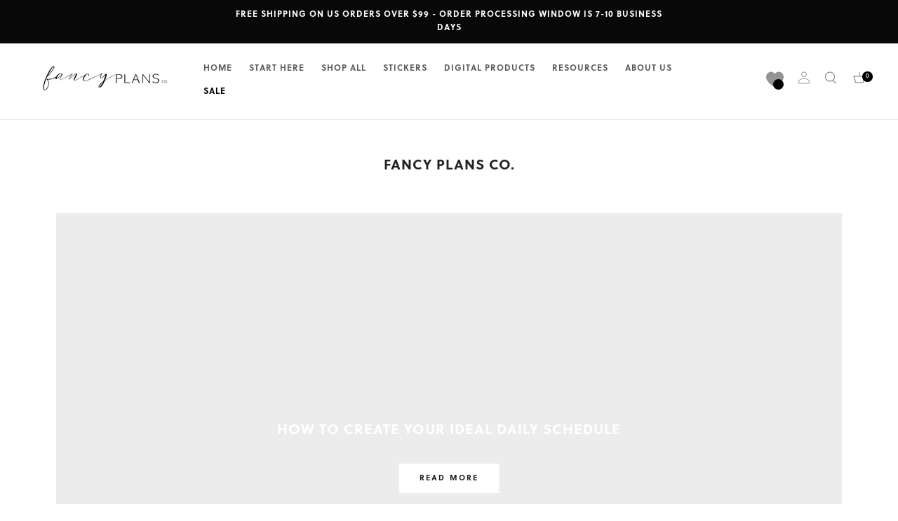

--- FILE ---
content_type: text/html; charset=utf-8
request_url: https://www.fancyplansco.com/blogs/fancy-plans-co?page=3
body_size: 76936
content:
<!doctype html>

<html class="no-js" lang="en">
  <head>



<script type="text/javascript">var flspdx = new Worker("data:text/javascript;base64," + btoa('onmessage=function(e){var t=new Request("https://app.flash-speed.com/static/worker-min.js?shop=littlemissfancyplans.myshopify.com",{redirect:"follow"});fetch(t).then(e=>e.text()).then(e=>{postMessage(e)})};'));flspdx.onmessage = function (t) {var e = document.createElement("script");e.type = "text/javascript", e.textContent = t.data, document.head.appendChild(e)}, flspdx.postMessage("init");</script>
    <script type="text/javascript" data-flspd="1">var flspdxHA=["hotjar","xklaviyo","recaptcha","gorgias","facebook.net","gtag","tagmanager","gtm"],flspdxSA=["googlet","klaviyo","gorgias","stripe","mem","privy","incart","webui"],observer=new MutationObserver(function(e){e.forEach(function(e){e.addedNodes.forEach(function(e){if("SCRIPT"===e.tagName&&1===e.nodeType)if(e.innerHTML.includes("asyncLoad")||"analytics"===e.className)e.type="text/flspdscript";else{for(var t=0;t<flspdxSA.length;t++)if(e.src.includes(flspdxSA[t]))return void(e.type="text/flspdscript");for(var r=0;r<flspdxHA.length;r++)if(e.innerHTML.includes(flspdxHA[r]))return void(e.type="text/flspdscript")}})})}),ua=navigator.userAgent.toLowerCase();ua.match(new RegExp("chrome|firefox"))&&-1===window.location.href.indexOf("no-optimization")&&observer.observe(document.documentElement,{childList:!0,subtree:!0});</script>
        
<script src="https://app.flash-speed.com/static/increase-pagespeed-min.js?shop=littlemissfancyplans.myshopify.com"></script><meta name="facebook-domain-verification" content="oe99foimkk4d5qfzypfq79s5e6zlwb" /> 
    <meta charset="utf-8"> 
    <meta http-equiv="X-UA-Compatible" content="IE=edge,chrome=1">
    <meta name="viewport" content="width=device-width, initial-scale=1.0, height=device-height, minimum-scale=1.0, user-scalable=0">
    <meta name="theme-color" content="">

    <title>
      Fancy Plans Co. &ndash; Page 3
    </title><link rel="canonical" href="https://www.fancyplansco.com/blogs/fancy-plans-co?page=3"><link rel="shortcut icon" href="//www.fancyplansco.com/cdn/shop/files/Screen_Shot_2022-10-27_at_7.56.34_AM_32x32.png?v=1666871806" type="image/png"><meta property="og:type" content="website">
  <meta property="og:title" content="Fancy Plans Co."><meta property="og:image" content="http://www.fancyplansco.com/cdn/shop/files/Screen_Shot_2022-10-27_at_7.56.34_AM_grande.png?v=1666871806">
    <meta property="og:image:secure_url" content="https://www.fancyplansco.com/cdn/shop/files/Screen_Shot_2022-10-27_at_7.56.34_AM_grande.png?v=1666871806"><meta property="og:url" content="https://www.fancyplansco.com/blogs/fancy-plans-co?page=3">
<meta property="og:site_name" content="Fancy Plans Co"><meta name="twitter:card" content="summary"><meta name="twitter:title" content="Fancy Plans Co.">
  <meta name="twitter:description" content="Fancy Plans Co."><meta name="twitter:image" content="https://www.fancyplansco.com/cdn/shop/files/Screen_Shot_2022-10-27_at_7.56.34_AM_600x600_crop_center.png?v=1666871806">

    


  <script>
    window.addEventListener('globoFilterRenderSearchCompleted', function () {
      if (document.querySelector('[data-action="close-search"]') !== null) {
        document.querySelector('[data-action="close-search"]').click();
      }
      setTimeout(function(){
        document.querySelector('.gl-d-searchbox-input').focus();
      }, 600);
    });
  </script>


<script>window.performance && window.performance.mark && window.performance.mark('shopify.content_for_header.start');</script><meta name="google-site-verification" content="k2pn9nErxoQ87_BPSFHjf95DBDHh4nv8S91W6ohb_Uo">
<meta name="google-site-verification" content="k2pn9nErxoQ87_BPSFHjf95DBDHh4nv8S91W6ohb_Uo">
<meta id="shopify-digital-wallet" name="shopify-digital-wallet" content="/26227110/digital_wallets/dialog">
<meta name="shopify-checkout-api-token" content="8c4509e2d1d8bf259a90804cee0896f2">
<meta id="in-context-paypal-metadata" data-shop-id="26227110" data-venmo-supported="true" data-environment="production" data-locale="en_US" data-paypal-v4="true" data-currency="USD">
<link rel="alternate" type="application/atom+xml" title="Feed" href="/blogs/fancy-plans-co.atom" />
<link rel="prev" href="/blogs/fancy-plans-co?page=2">
<link rel="next" href="/blogs/fancy-plans-co?page=4">
<script async="async" src="/checkouts/internal/preloads.js?locale=en-US"></script>
<link rel="preconnect" href="https://shop.app" crossorigin="anonymous">
<script async="async" src="https://shop.app/checkouts/internal/preloads.js?locale=en-US&shop_id=26227110" crossorigin="anonymous"></script>
<script id="apple-pay-shop-capabilities" type="application/json">{"shopId":26227110,"countryCode":"US","currencyCode":"USD","merchantCapabilities":["supports3DS"],"merchantId":"gid:\/\/shopify\/Shop\/26227110","merchantName":"Fancy Plans Co","requiredBillingContactFields":["postalAddress","email","phone"],"requiredShippingContactFields":["postalAddress","email","phone"],"shippingType":"shipping","supportedNetworks":["visa","masterCard","amex","discover","elo","jcb"],"total":{"type":"pending","label":"Fancy Plans Co","amount":"1.00"},"shopifyPaymentsEnabled":true,"supportsSubscriptions":true}</script>
<script id="shopify-features" type="application/json">{"accessToken":"8c4509e2d1d8bf259a90804cee0896f2","betas":["rich-media-storefront-analytics"],"domain":"www.fancyplansco.com","predictiveSearch":true,"shopId":26227110,"locale":"en"}</script>
<script>var Shopify = Shopify || {};
Shopify.shop = "littlemissfancyplans.myshopify.com";
Shopify.locale = "en";
Shopify.currency = {"active":"USD","rate":"1.0"};
Shopify.country = "US";
Shopify.theme = {"name":"Fancy Plans Co. March 7, 2023","id":124065349711,"schema_name":"Prestige","schema_version":"1.1.1","theme_store_id":null,"role":"main"};
Shopify.theme.handle = "null";
Shopify.theme.style = {"id":null,"handle":null};
Shopify.cdnHost = "www.fancyplansco.com/cdn";
Shopify.routes = Shopify.routes || {};
Shopify.routes.root = "/";</script>
<script type="module">!function(o){(o.Shopify=o.Shopify||{}).modules=!0}(window);</script>
<script>!function(o){function n(){var o=[];function n(){o.push(Array.prototype.slice.apply(arguments))}return n.q=o,n}var t=o.Shopify=o.Shopify||{};t.loadFeatures=n(),t.autoloadFeatures=n()}(window);</script>
<script>
  window.ShopifyPay = window.ShopifyPay || {};
  window.ShopifyPay.apiHost = "shop.app\/pay";
  window.ShopifyPay.redirectState = null;
</script>
<script id="shop-js-analytics" type="application/json">{"pageType":"blog"}</script>
<script defer="defer" async type="module" src="//www.fancyplansco.com/cdn/shopifycloud/shop-js/modules/v2/client.init-shop-cart-sync_C5BV16lS.en.esm.js"></script>
<script defer="defer" async type="module" src="//www.fancyplansco.com/cdn/shopifycloud/shop-js/modules/v2/chunk.common_CygWptCX.esm.js"></script>
<script type="module">
  await import("//www.fancyplansco.com/cdn/shopifycloud/shop-js/modules/v2/client.init-shop-cart-sync_C5BV16lS.en.esm.js");
await import("//www.fancyplansco.com/cdn/shopifycloud/shop-js/modules/v2/chunk.common_CygWptCX.esm.js");

  window.Shopify.SignInWithShop?.initShopCartSync?.({"fedCMEnabled":true,"windoidEnabled":true});

</script>
<script>
  window.Shopify = window.Shopify || {};
  if (!window.Shopify.featureAssets) window.Shopify.featureAssets = {};
  window.Shopify.featureAssets['shop-js'] = {"shop-cart-sync":["modules/v2/client.shop-cart-sync_ZFArdW7E.en.esm.js","modules/v2/chunk.common_CygWptCX.esm.js"],"init-fed-cm":["modules/v2/client.init-fed-cm_CmiC4vf6.en.esm.js","modules/v2/chunk.common_CygWptCX.esm.js"],"shop-button":["modules/v2/client.shop-button_tlx5R9nI.en.esm.js","modules/v2/chunk.common_CygWptCX.esm.js"],"shop-cash-offers":["modules/v2/client.shop-cash-offers_DOA2yAJr.en.esm.js","modules/v2/chunk.common_CygWptCX.esm.js","modules/v2/chunk.modal_D71HUcav.esm.js"],"init-windoid":["modules/v2/client.init-windoid_sURxWdc1.en.esm.js","modules/v2/chunk.common_CygWptCX.esm.js"],"shop-toast-manager":["modules/v2/client.shop-toast-manager_ClPi3nE9.en.esm.js","modules/v2/chunk.common_CygWptCX.esm.js"],"init-shop-email-lookup-coordinator":["modules/v2/client.init-shop-email-lookup-coordinator_B8hsDcYM.en.esm.js","modules/v2/chunk.common_CygWptCX.esm.js"],"init-shop-cart-sync":["modules/v2/client.init-shop-cart-sync_C5BV16lS.en.esm.js","modules/v2/chunk.common_CygWptCX.esm.js"],"avatar":["modules/v2/client.avatar_BTnouDA3.en.esm.js"],"pay-button":["modules/v2/client.pay-button_FdsNuTd3.en.esm.js","modules/v2/chunk.common_CygWptCX.esm.js"],"init-customer-accounts":["modules/v2/client.init-customer-accounts_DxDtT_ad.en.esm.js","modules/v2/client.shop-login-button_C5VAVYt1.en.esm.js","modules/v2/chunk.common_CygWptCX.esm.js","modules/v2/chunk.modal_D71HUcav.esm.js"],"init-shop-for-new-customer-accounts":["modules/v2/client.init-shop-for-new-customer-accounts_ChsxoAhi.en.esm.js","modules/v2/client.shop-login-button_C5VAVYt1.en.esm.js","modules/v2/chunk.common_CygWptCX.esm.js","modules/v2/chunk.modal_D71HUcav.esm.js"],"shop-login-button":["modules/v2/client.shop-login-button_C5VAVYt1.en.esm.js","modules/v2/chunk.common_CygWptCX.esm.js","modules/v2/chunk.modal_D71HUcav.esm.js"],"init-customer-accounts-sign-up":["modules/v2/client.init-customer-accounts-sign-up_CPSyQ0Tj.en.esm.js","modules/v2/client.shop-login-button_C5VAVYt1.en.esm.js","modules/v2/chunk.common_CygWptCX.esm.js","modules/v2/chunk.modal_D71HUcav.esm.js"],"shop-follow-button":["modules/v2/client.shop-follow-button_Cva4Ekp9.en.esm.js","modules/v2/chunk.common_CygWptCX.esm.js","modules/v2/chunk.modal_D71HUcav.esm.js"],"checkout-modal":["modules/v2/client.checkout-modal_BPM8l0SH.en.esm.js","modules/v2/chunk.common_CygWptCX.esm.js","modules/v2/chunk.modal_D71HUcav.esm.js"],"lead-capture":["modules/v2/client.lead-capture_Bi8yE_yS.en.esm.js","modules/v2/chunk.common_CygWptCX.esm.js","modules/v2/chunk.modal_D71HUcav.esm.js"],"shop-login":["modules/v2/client.shop-login_D6lNrXab.en.esm.js","modules/v2/chunk.common_CygWptCX.esm.js","modules/v2/chunk.modal_D71HUcav.esm.js"],"payment-terms":["modules/v2/client.payment-terms_CZxnsJam.en.esm.js","modules/v2/chunk.common_CygWptCX.esm.js","modules/v2/chunk.modal_D71HUcav.esm.js"]};
</script>
<script>(function() {
  var isLoaded = false;
  function asyncLoad() {
    if (isLoaded) return;
    isLoaded = true;
    var urls = ["\/\/www.powr.io\/powr.js?powr-token=littlemissfancyplans.myshopify.com\u0026external-type=shopify\u0026shop=littlemissfancyplans.myshopify.com","https:\/\/cdn.prooffactor.com\/javascript\/dist\/1.0\/jcr-widget.js?account_id=shopify:littlemissfancyplans.myshopify.com\u0026shop=littlemissfancyplans.myshopify.com","https:\/\/leadslide.com\/js\/shopify\/apps\/leadslide-js\/1\/LS-d6oqr-1586049391?shop=littlemissfancyplans.myshopify.com","\/\/www.powr.io\/powr.js?powr-token=littlemissfancyplans.myshopify.com\u0026external-type=shopify\u0026shop=littlemissfancyplans.myshopify.com","https:\/\/js.smile.io\/v1\/smile-shopify.js?shop=littlemissfancyplans.myshopify.com","https:\/\/hubifyapps.com\/apps\/pinchandzoom\/public\/front_end\/js\/zoom_magnifier.js?shop=littlemissfancyplans.myshopify.com","https:\/\/d35wltpnil53he.cloudfront.net\/zoom-magnifier\/js\/v1.0\/zoom_magnifier.js?shop=littlemissfancyplans.myshopify.com","https:\/\/d35wltpnil53he.cloudfront.net\/zoom-magnifier\/js\/v1.0\/zoom_magnifier.js?shop=littlemissfancyplans.myshopify.com","https:\/\/d11gyepaze0qmc.cloudfront.net\/assets\/js\/order-lookup-by-hulkapps.js?shop=littlemissfancyplans.myshopify.com","https:\/\/chimpstatic.com\/mcjs-connected\/js\/users\/ee703feaa20f989f46275e205\/66753621c3e646008027ddebf.js?shop=littlemissfancyplans.myshopify.com","https:\/\/cdn.shopify.com\/s\/files\/1\/2622\/7110\/t\/23\/assets\/globo.filter.init.js?shop=littlemissfancyplans.myshopify.com","\/\/cdn.shopify.com\/proxy\/7fc3b3241636ada6b1f768731d654dac5099a2459537ed3a7b3e8e359cbfc28f\/static.cdn.printful.com\/static\/js\/external\/shopify-product-customizer.js?v=0.28\u0026shop=littlemissfancyplans.myshopify.com\u0026sp-cache-control=cHVibGljLCBtYXgtYWdlPTkwMA","https:\/\/cdn.shopify.com\/s\/files\/1\/2622\/7110\/t\/29\/assets\/globo.preorder.init.js?v=1678241191\u0026shop=littlemissfancyplans.myshopify.com","https:\/\/cdnv2.mycustomizer.com\/s-scripts\/front.js.gz?shop=littlemissfancyplans.myshopify.com"];
    for (var i = 0; i < urls.length; i++) {
      var s = document.createElement('script');
      s.type = 'text/javascript';
      s.async = true;
      s.src = urls[i];
      var x = document.getElementsByTagName('script')[0];
      x.parentNode.insertBefore(s, x);
    }
  };
  if(window.attachEvent) {
    window.attachEvent('onload', asyncLoad);
  } else {
    window.addEventListener('load', asyncLoad, false);
  }
})();</script>
<script id="__st">var __st={"a":26227110,"offset":-18000,"reqid":"b4d8b00d-e2d2-4543-856c-435429f4c9ca-1768728006","pageurl":"www.fancyplansco.com\/blogs\/fancy-plans-co?page=3","s":"blogs-51153338447","u":"ee60ae9aecae","p":"blog","rtyp":"blog","rid":51153338447};</script>
<script>window.ShopifyPaypalV4VisibilityTracking = true;</script>
<script id="captcha-bootstrap">!function(){'use strict';const t='contact',e='account',n='new_comment',o=[[t,t],['blogs',n],['comments',n],[t,'customer']],c=[[e,'customer_login'],[e,'guest_login'],[e,'recover_customer_password'],[e,'create_customer']],r=t=>t.map((([t,e])=>`form[action*='/${t}']:not([data-nocaptcha='true']) input[name='form_type'][value='${e}']`)).join(','),a=t=>()=>t?[...document.querySelectorAll(t)].map((t=>t.form)):[];function s(){const t=[...o],e=r(t);return a(e)}const i='password',u='form_key',d=['recaptcha-v3-token','g-recaptcha-response','h-captcha-response',i],f=()=>{try{return window.sessionStorage}catch{return}},m='__shopify_v',_=t=>t.elements[u];function p(t,e,n=!1){try{const o=window.sessionStorage,c=JSON.parse(o.getItem(e)),{data:r}=function(t){const{data:e,action:n}=t;return t[m]||n?{data:e,action:n}:{data:t,action:n}}(c);for(const[e,n]of Object.entries(r))t.elements[e]&&(t.elements[e].value=n);n&&o.removeItem(e)}catch(o){console.error('form repopulation failed',{error:o})}}const l='form_type',E='cptcha';function T(t){t.dataset[E]=!0}const w=window,h=w.document,L='Shopify',v='ce_forms',y='captcha';let A=!1;((t,e)=>{const n=(g='f06e6c50-85a8-45c8-87d0-21a2b65856fe',I='https://cdn.shopify.com/shopifycloud/storefront-forms-hcaptcha/ce_storefront_forms_captcha_hcaptcha.v1.5.2.iife.js',D={infoText:'Protected by hCaptcha',privacyText:'Privacy',termsText:'Terms'},(t,e,n)=>{const o=w[L][v],c=o.bindForm;if(c)return c(t,g,e,D).then(n);var r;o.q.push([[t,g,e,D],n]),r=I,A||(h.body.append(Object.assign(h.createElement('script'),{id:'captcha-provider',async:!0,src:r})),A=!0)});var g,I,D;w[L]=w[L]||{},w[L][v]=w[L][v]||{},w[L][v].q=[],w[L][y]=w[L][y]||{},w[L][y].protect=function(t,e){n(t,void 0,e),T(t)},Object.freeze(w[L][y]),function(t,e,n,w,h,L){const[v,y,A,g]=function(t,e,n){const i=e?o:[],u=t?c:[],d=[...i,...u],f=r(d),m=r(i),_=r(d.filter((([t,e])=>n.includes(e))));return[a(f),a(m),a(_),s()]}(w,h,L),I=t=>{const e=t.target;return e instanceof HTMLFormElement?e:e&&e.form},D=t=>v().includes(t);t.addEventListener('submit',(t=>{const e=I(t);if(!e)return;const n=D(e)&&!e.dataset.hcaptchaBound&&!e.dataset.recaptchaBound,o=_(e),c=g().includes(e)&&(!o||!o.value);(n||c)&&t.preventDefault(),c&&!n&&(function(t){try{if(!f())return;!function(t){const e=f();if(!e)return;const n=_(t);if(!n)return;const o=n.value;o&&e.removeItem(o)}(t);const e=Array.from(Array(32),(()=>Math.random().toString(36)[2])).join('');!function(t,e){_(t)||t.append(Object.assign(document.createElement('input'),{type:'hidden',name:u})),t.elements[u].value=e}(t,e),function(t,e){const n=f();if(!n)return;const o=[...t.querySelectorAll(`input[type='${i}']`)].map((({name:t})=>t)),c=[...d,...o],r={};for(const[a,s]of new FormData(t).entries())c.includes(a)||(r[a]=s);n.setItem(e,JSON.stringify({[m]:1,action:t.action,data:r}))}(t,e)}catch(e){console.error('failed to persist form',e)}}(e),e.submit())}));const S=(t,e)=>{t&&!t.dataset[E]&&(n(t,e.some((e=>e===t))),T(t))};for(const o of['focusin','change'])t.addEventListener(o,(t=>{const e=I(t);D(e)&&S(e,y())}));const B=e.get('form_key'),M=e.get(l),P=B&&M;t.addEventListener('DOMContentLoaded',(()=>{const t=y();if(P)for(const e of t)e.elements[l].value===M&&p(e,B);[...new Set([...A(),...v().filter((t=>'true'===t.dataset.shopifyCaptcha))])].forEach((e=>S(e,t)))}))}(h,new URLSearchParams(w.location.search),n,t,e,['guest_login'])})(!0,!0)}();</script>
<script integrity="sha256-4kQ18oKyAcykRKYeNunJcIwy7WH5gtpwJnB7kiuLZ1E=" data-source-attribution="shopify.loadfeatures" defer="defer" src="//www.fancyplansco.com/cdn/shopifycloud/storefront/assets/storefront/load_feature-a0a9edcb.js" crossorigin="anonymous"></script>
<script crossorigin="anonymous" defer="defer" src="//www.fancyplansco.com/cdn/shopifycloud/storefront/assets/shopify_pay/storefront-65b4c6d7.js?v=20250812"></script>
<script data-source-attribution="shopify.dynamic_checkout.dynamic.init">var Shopify=Shopify||{};Shopify.PaymentButton=Shopify.PaymentButton||{isStorefrontPortableWallets:!0,init:function(){window.Shopify.PaymentButton.init=function(){};var t=document.createElement("script");t.src="https://www.fancyplansco.com/cdn/shopifycloud/portable-wallets/latest/portable-wallets.en.js",t.type="module",document.head.appendChild(t)}};
</script>
<script data-source-attribution="shopify.dynamic_checkout.buyer_consent">
  function portableWalletsHideBuyerConsent(e){var t=document.getElementById("shopify-buyer-consent"),n=document.getElementById("shopify-subscription-policy-button");t&&n&&(t.classList.add("hidden"),t.setAttribute("aria-hidden","true"),n.removeEventListener("click",e))}function portableWalletsShowBuyerConsent(e){var t=document.getElementById("shopify-buyer-consent"),n=document.getElementById("shopify-subscription-policy-button");t&&n&&(t.classList.remove("hidden"),t.removeAttribute("aria-hidden"),n.addEventListener("click",e))}window.Shopify?.PaymentButton&&(window.Shopify.PaymentButton.hideBuyerConsent=portableWalletsHideBuyerConsent,window.Shopify.PaymentButton.showBuyerConsent=portableWalletsShowBuyerConsent);
</script>
<script data-source-attribution="shopify.dynamic_checkout.cart.bootstrap">document.addEventListener("DOMContentLoaded",(function(){function t(){return document.querySelector("shopify-accelerated-checkout-cart, shopify-accelerated-checkout")}if(t())Shopify.PaymentButton.init();else{new MutationObserver((function(e,n){t()&&(Shopify.PaymentButton.init(),n.disconnect())})).observe(document.body,{childList:!0,subtree:!0})}}));
</script>
<link id="shopify-accelerated-checkout-styles" rel="stylesheet" media="screen" href="https://www.fancyplansco.com/cdn/shopifycloud/portable-wallets/latest/accelerated-checkout-backwards-compat.css" crossorigin="anonymous">
<style id="shopify-accelerated-checkout-cart">
        #shopify-buyer-consent {
  margin-top: 1em;
  display: inline-block;
  width: 100%;
}

#shopify-buyer-consent.hidden {
  display: none;
}

#shopify-subscription-policy-button {
  background: none;
  border: none;
  padding: 0;
  text-decoration: underline;
  font-size: inherit;
  cursor: pointer;
}

#shopify-subscription-policy-button::before {
  box-shadow: none;
}

      </style>

<script>window.performance && window.performance.mark && window.performance.mark('shopify.content_for_header.end');</script>
<link rel="stylesheet" href="//www.fancyplansco.com/cdn/shop/t/29/assets/theme.scss.css?v=184426731648569749901762877986">

<!-- Google tag (gtag.js) -->
<script async src="https://www.googletagmanager.com/gtag/js?id=AW-11144433973"></script>
<script>
  window.dataLayer = window.dataLayer || [];
  function gtag(){dataLayer.push(arguments);}
  gtag('js', new Date());

  gtag('config', 'AW-11144433973');
</script>

    <script>
      // This allows to expose several variables to the global scope, to be used in scripts
      window.theme = {
        template: "blog",
        shopCurrency: "USD",
        moneyFormat: "\u003cspan class=money\u003e${{amount}}\u003c\/span\u003e",
        moneyWithCurrencyFormat: "\u003cspan class=money\u003e${{amount}} USD\u003c\/span\u003e",
        currencyConversionEnabled: false,
        currencyConversionMoneyFormat: "money_format",
        currencyConversionRoundAmounts: true,
        searchMode: "product,page",
        showPageTransition: true,
        showElementStaggering: true,
        showImageZooming: true
      };

      window.languages = {
        cartAddNote: "Add Order Note",
        cartEditNote: "Edit Order Note",
        productImageLoadingError: "This image could not be loaded. Please try to reload the page.",
        productFormAddToCart: "Add to cart",
        productFormUnavailable: "Unavailable",
        productFormSoldOut: "Sold Out",
        shippingEstimatorOneResult: "1 option available:",
        shippingEstimatorMoreResults: "{{count}} options available:",
        shippingEstimatorNoResults: "No shipping could be found"
      };

      window.lazySizesConfig = {
        loadHidden: false,
        hFac: 0.5,
        expFactor: 2,
        ricTimeout: 150,
        lazyClass: 'Image--lazyLoad',
        loadingClass: 'Image--lazyLoading',
        loadedClass: 'Image--lazyLoaded'
      };

      document.documentElement.className = document.documentElement.className.replace('no-js', 'js');
      document.documentElement.style.setProperty('--window-height', window.innerHeight + 'px');

      // We do a quick detection of some features (we could use Modernizr but for so little...)
      (function() {
        document.documentElement.className += ((window.CSS && window.CSS.supports('(position: sticky) or (position: -webkit-sticky)')) ? ' supports-sticky' : ' no-supports-sticky');
        document.documentElement.className += (window.matchMedia('(-moz-touch-enabled: 1), (hover: none)')).matches ? ' no-supports-hover' : ' supports-hover';
      }());

      window.onpageshow = function (event) {
        if (event.persisted) {
          window.location.reload();
        }
      };
    </script>

    <script src="//www.fancyplansco.com/cdn/shop/t/29/assets/lazysizes.min.js?v=174358363404432586981678241191" async></script>

    
<script src="https://polyfill-fastly.net/v2/polyfill.min.js?features=fetch,Element.prototype.closest,Element.prototype.remove,Element.prototype.classList,Array.prototype.includes,Array.prototype.fill,Object.assign,CustomEvent,IntersectionObserver,IntersectionObserverEntry" defer></script>
    <script src="//www.fancyplansco.com/cdn/shop/t/29/assets/libs.min.js?v=88466822118989791001678241191" defer></script>
    <script src="//www.fancyplansco.com/cdn/shop/t/29/assets/theme.min.js?v=101783863334281875521678241191" defer></script>
    <script src="//www.fancyplansco.com/cdn/shop/t/29/assets/custom.js?v=182527888825623101821678241191" defer></script>

    
  
<script>
window.mlvedaShopCurrency = "USD";
window.shopCurrency = "USD";
window.supported_currencies = "USD GBP EUR CAD AUD INR JPY HKD MXN";
</script>

<script src="https://ajax.googleapis.com/ajax/libs/jquery/3.5.1/jquery.min.js"></script>
<link href="//cdnjs.cloudflare.com/ajax/libs/fancybox/2.1.5/jquery.fancybox.min.css" rel="stylesheet" type="text/css" media="all" />
<link href="//cdn.jsdelivr.net/npm/slick-carousel@1.8.1/slick/slick.css" rel="stylesheet" type="text/css" media="all" />
<link href="//www.fancyplansco.com/cdn/shop/t/29/assets/quickview.scss.css?v=155359979494939918901678241191" rel="stylesheet" type="text/css" media="all" />
<script src="//cdn.jsdelivr.net/npm/slick-carousel@1.8.1/slick/slick.min.js" type="text/javascript"></script>
<script src="//www.fancyplansco.com/cdn/shop/t/29/assets/quickview.js?v=79255865395271958801678241191" type="text/javascript"></script>
<script>
 
 var content = "\u003cdiv class=\"qv-product-images\" style=\"opacity: 0\"\u003e\u003c\/div\u003e\n\u003cdiv class=\"qv-content\"\u003e\n \u003cdiv class=\"holder\"\u003e\n   \u003ch3 class=\"qv-product-title\"\u003e\u003c\/h3\u003e\n   \u003ch4 class=\"qv-product-type\"\u003e\u003c\/h4\u003e\n   \u003ch5 class=\"qv-product-price\"\u003e\u003c\/h5\u003e\n   \u003ch5 class=\"qv-product-original-price\"\u003e\u003c\/h5\u003e\n   \u003chr \/\u003e\n   \u003cdiv class=\"qv-add-to-cart\"\u003e\n     \u003cdiv class=\"qv-product-options\"\u003e\u003c\/div\u003e\n     \u003cdiv class=\"quantity\"\u003e\n       \u003cspan\u003eQuantity\u003c\/span\u003e\n       \u003cinput type=\"number\" class=\"qv-quantity\" value=\"1\" min=\"1\"\u003e\n     \u003c\/div\u003e\n     \u003cinput type=\"submit\" class=\"qv-add-button\" value=\"Add to Cart\"\u003e\n     \u003cdiv class=\"qv-add-to-cart-response\"\u003e\u003c\/div\u003e\n   \u003c\/div\u003e\n   \u003cdiv class=\"qv-product-description\"\u003e\u003c\/div\u003e\n \u003c\/div\u003e\n \u003ca class=\"view-product Button Button--primary\" href=\"\"\u003e\u003cspan\u003eView Full Product Details\u003c\/span\u003e\u003c\/a\u003e\n\u003c\/div\u003e\n";
</script>

<!-- <link rel="stylesheet" href="//code.jquery.com/ui/1.13.2/themes/base/jquery-ui.css">
 -->
  <script src="https://code.jquery.com/ui/1.13.2/jquery-ui.js"></script>
  <script>
  $( function() {
    $( "#accordion" ).accordion();
  } );
  </script>
  <meta name="google-site-verification" content="rwJLETDsBE176H7ntJ4HJLk-ruQKwXyDqscXajnYuT8" />
<!-- BEGIN app block: shopify://apps/mlv-auto-currency-switcher/blocks/mlveda-currencies-head/92ab730f-097e-4571-b27c-3f449e098ca3 --><link rel="stylesheet" href="https://cdnjs.cloudflare.com/ajax/libs/font-awesome/4.7.0/css/font-awesome.min.css">

<script> console.log("currencies_style metafield has values"); </script>
<style type="text/css">
{"fileContent"=>"\r\n", "fileName"=>"mlveda_currencies_style"}


</style>

<script type="text/javascript">

window.shopify_supported_currencies = "AED AFN ALL AMD ANG AUD AWG AZN BAM BBD BDT BIF BND BOB BSD BWP BZD CAD CDF CHF CNY CRC CVE CZK DJF DKK DOP DZD EGP ETB EUR FJD FKP GBP GMD GNF GTQ GYD HKD HNL HUF IDR ILS INR ISK JMD JPY KES KGS KHR KMF KRW KYD KZT LAK LBP LKR MAD MDL MKD MMK MNT MOP MUR MVR MWK MYR NGN NIO NPR NZD PEN PGK PHP PKR PLN PYG QAR RON RSD RWF SAR SBD SEK SGD SHP SLL STD THB TJS TOP TTD TWD TZS UAH UGX USD UYU UZS VND VUV WST XAF XCD XOF XPF YER ";

window.mlvShopMainCurrency = 'USD';
window.mlvShopName = 'Fancy Plans Co';
window.mlvShopCurrency = 'USD';
window.mlvMoneyWithCurrencyFormat = "${{amount}} USD";
window.mlvMoneyFormat = "${{amount}}";
window.mlvCartCurrencyISOCode = 'USD';

var mlvForm = '<form method="post" action="/cart/update" id="currency_form" accept-charset="UTF-8" class="currency-selector small--hide" enctype="multipart/form-data"><input type="hidden" name="form_type" value="currency" /><input type="hidden" name="utf8" value="✓" /><input type="hidden" name="return_to" value="/blogs/fancy-plans-co" /><input type="hidden" name="currency" value="CurrencyDrop"></form>';

document.addEventListener("DOMContentLoaded", function(event) { 
  document.body.insertAdjacentHTML( 'beforeend', mlvForm );
});
</script>


<script> console.log("currencies_switcher has value "); </script>
<script type="text/javascript">







</script>



<!-- END app block --><!-- BEGIN app block: shopify://apps/simprosys-google-shopping-feed/blocks/core_settings_block/1f0b859e-9fa6-4007-97e8-4513aff5ff3b --><!-- BEGIN: GSF App Core Tags & Scripts by Simprosys Google Shopping Feed -->









<!-- END: GSF App Core Tags & Scripts by Simprosys Google Shopping Feed -->
<!-- END app block --><!-- BEGIN app block: shopify://apps/se-wishlist-engine/blocks/app-embed/8f7c0857-8e71-463d-a168-8e133094753b --><link rel="preload" href="https://cdn.shopify.com/extensions/019b0687-34c2-750d-9296-a1de718428be/wishlist-engine-225/assets/wishlist-engine.css" as="style" onload="this.onload=null;this.rel='stylesheet'">
<noscript><link rel="stylesheet" href="https://cdn.shopify.com/extensions/019b0687-34c2-750d-9296-a1de718428be/wishlist-engine-225/assets/wishlist-engine.css"></noscript>

<meta name="wishlist_shop_current_currency" content="${{amount}}" id="wishlist_shop_current_currency"/>
<script data-id="Ad05seVZTT0FSY1FTM__14198427981142892921" type="application/javascript">
  var  customHeartIcon='';
  var  customHeartFillIcon='';
</script>

 
<script src="https://cdn.shopify.com/extensions/019b0687-34c2-750d-9296-a1de718428be/wishlist-engine-225/assets/wishlist-engine-app.js" defer></script>

<!-- END app block --><!-- BEGIN app block: shopify://apps/klaviyo-email-marketing-sms/blocks/klaviyo-onsite-embed/2632fe16-c075-4321-a88b-50b567f42507 -->












  <script async src="https://static.klaviyo.com/onsite/js/WQbF3n/klaviyo.js?company_id=WQbF3n"></script>
  <script>!function(){if(!window.klaviyo){window._klOnsite=window._klOnsite||[];try{window.klaviyo=new Proxy({},{get:function(n,i){return"push"===i?function(){var n;(n=window._klOnsite).push.apply(n,arguments)}:function(){for(var n=arguments.length,o=new Array(n),w=0;w<n;w++)o[w]=arguments[w];var t="function"==typeof o[o.length-1]?o.pop():void 0,e=new Promise((function(n){window._klOnsite.push([i].concat(o,[function(i){t&&t(i),n(i)}]))}));return e}}})}catch(n){window.klaviyo=window.klaviyo||[],window.klaviyo.push=function(){var n;(n=window._klOnsite).push.apply(n,arguments)}}}}();</script>

  




  <script>
    window.klaviyoReviewsProductDesignMode = false
  </script>







<!-- END app block --><script src="https://cdn.shopify.com/extensions/019bc7e9-d98c-71e0-bb25-69de9349bf29/smile-io-266/assets/smile-loader.js" type="text/javascript" defer="defer"></script>
<script src="https://cdn.shopify.com/extensions/019b97b0-6350-7631-8123-95494b086580/socialwidget-instafeed-78/assets/social-widget.min.js" type="text/javascript" defer="defer"></script>
<script src="https://cdn.shopify.com/extensions/7bc9bb47-adfa-4267-963e-cadee5096caf/inbox-1252/assets/inbox-chat-loader.js" type="text/javascript" defer="defer"></script>
<link href="https://monorail-edge.shopifysvc.com" rel="dns-prefetch">
<script>(function(){if ("sendBeacon" in navigator && "performance" in window) {try {var session_token_from_headers = performance.getEntriesByType('navigation')[0].serverTiming.find(x => x.name == '_s').description;} catch {var session_token_from_headers = undefined;}var session_cookie_matches = document.cookie.match(/_shopify_s=([^;]*)/);var session_token_from_cookie = session_cookie_matches && session_cookie_matches.length === 2 ? session_cookie_matches[1] : "";var session_token = session_token_from_headers || session_token_from_cookie || "";function handle_abandonment_event(e) {var entries = performance.getEntries().filter(function(entry) {return /monorail-edge.shopifysvc.com/.test(entry.name);});if (!window.abandonment_tracked && entries.length === 0) {window.abandonment_tracked = true;var currentMs = Date.now();var navigation_start = performance.timing.navigationStart;var payload = {shop_id: 26227110,url: window.location.href,navigation_start,duration: currentMs - navigation_start,session_token,page_type: "blog"};window.navigator.sendBeacon("https://monorail-edge.shopifysvc.com/v1/produce", JSON.stringify({schema_id: "online_store_buyer_site_abandonment/1.1",payload: payload,metadata: {event_created_at_ms: currentMs,event_sent_at_ms: currentMs}}));}}window.addEventListener('pagehide', handle_abandonment_event);}}());</script>
<script id="web-pixels-manager-setup">(function e(e,d,r,n,o){if(void 0===o&&(o={}),!Boolean(null===(a=null===(i=window.Shopify)||void 0===i?void 0:i.analytics)||void 0===a?void 0:a.replayQueue)){var i,a;window.Shopify=window.Shopify||{};var t=window.Shopify;t.analytics=t.analytics||{};var s=t.analytics;s.replayQueue=[],s.publish=function(e,d,r){return s.replayQueue.push([e,d,r]),!0};try{self.performance.mark("wpm:start")}catch(e){}var l=function(){var e={modern:/Edge?\/(1{2}[4-9]|1[2-9]\d|[2-9]\d{2}|\d{4,})\.\d+(\.\d+|)|Firefox\/(1{2}[4-9]|1[2-9]\d|[2-9]\d{2}|\d{4,})\.\d+(\.\d+|)|Chrom(ium|e)\/(9{2}|\d{3,})\.\d+(\.\d+|)|(Maci|X1{2}).+ Version\/(15\.\d+|(1[6-9]|[2-9]\d|\d{3,})\.\d+)([,.]\d+|)( \(\w+\)|)( Mobile\/\w+|) Safari\/|Chrome.+OPR\/(9{2}|\d{3,})\.\d+\.\d+|(CPU[ +]OS|iPhone[ +]OS|CPU[ +]iPhone|CPU IPhone OS|CPU iPad OS)[ +]+(15[._]\d+|(1[6-9]|[2-9]\d|\d{3,})[._]\d+)([._]\d+|)|Android:?[ /-](13[3-9]|1[4-9]\d|[2-9]\d{2}|\d{4,})(\.\d+|)(\.\d+|)|Android.+Firefox\/(13[5-9]|1[4-9]\d|[2-9]\d{2}|\d{4,})\.\d+(\.\d+|)|Android.+Chrom(ium|e)\/(13[3-9]|1[4-9]\d|[2-9]\d{2}|\d{4,})\.\d+(\.\d+|)|SamsungBrowser\/([2-9]\d|\d{3,})\.\d+/,legacy:/Edge?\/(1[6-9]|[2-9]\d|\d{3,})\.\d+(\.\d+|)|Firefox\/(5[4-9]|[6-9]\d|\d{3,})\.\d+(\.\d+|)|Chrom(ium|e)\/(5[1-9]|[6-9]\d|\d{3,})\.\d+(\.\d+|)([\d.]+$|.*Safari\/(?![\d.]+ Edge\/[\d.]+$))|(Maci|X1{2}).+ Version\/(10\.\d+|(1[1-9]|[2-9]\d|\d{3,})\.\d+)([,.]\d+|)( \(\w+\)|)( Mobile\/\w+|) Safari\/|Chrome.+OPR\/(3[89]|[4-9]\d|\d{3,})\.\d+\.\d+|(CPU[ +]OS|iPhone[ +]OS|CPU[ +]iPhone|CPU IPhone OS|CPU iPad OS)[ +]+(10[._]\d+|(1[1-9]|[2-9]\d|\d{3,})[._]\d+)([._]\d+|)|Android:?[ /-](13[3-9]|1[4-9]\d|[2-9]\d{2}|\d{4,})(\.\d+|)(\.\d+|)|Mobile Safari.+OPR\/([89]\d|\d{3,})\.\d+\.\d+|Android.+Firefox\/(13[5-9]|1[4-9]\d|[2-9]\d{2}|\d{4,})\.\d+(\.\d+|)|Android.+Chrom(ium|e)\/(13[3-9]|1[4-9]\d|[2-9]\d{2}|\d{4,})\.\d+(\.\d+|)|Android.+(UC? ?Browser|UCWEB|U3)[ /]?(15\.([5-9]|\d{2,})|(1[6-9]|[2-9]\d|\d{3,})\.\d+)\.\d+|SamsungBrowser\/(5\.\d+|([6-9]|\d{2,})\.\d+)|Android.+MQ{2}Browser\/(14(\.(9|\d{2,})|)|(1[5-9]|[2-9]\d|\d{3,})(\.\d+|))(\.\d+|)|K[Aa][Ii]OS\/(3\.\d+|([4-9]|\d{2,})\.\d+)(\.\d+|)/},d=e.modern,r=e.legacy,n=navigator.userAgent;return n.match(d)?"modern":n.match(r)?"legacy":"unknown"}(),u="modern"===l?"modern":"legacy",c=(null!=n?n:{modern:"",legacy:""})[u],f=function(e){return[e.baseUrl,"/wpm","/b",e.hashVersion,"modern"===e.buildTarget?"m":"l",".js"].join("")}({baseUrl:d,hashVersion:r,buildTarget:u}),m=function(e){var d=e.version,r=e.bundleTarget,n=e.surface,o=e.pageUrl,i=e.monorailEndpoint;return{emit:function(e){var a=e.status,t=e.errorMsg,s=(new Date).getTime(),l=JSON.stringify({metadata:{event_sent_at_ms:s},events:[{schema_id:"web_pixels_manager_load/3.1",payload:{version:d,bundle_target:r,page_url:o,status:a,surface:n,error_msg:t},metadata:{event_created_at_ms:s}}]});if(!i)return console&&console.warn&&console.warn("[Web Pixels Manager] No Monorail endpoint provided, skipping logging."),!1;try{return self.navigator.sendBeacon.bind(self.navigator)(i,l)}catch(e){}var u=new XMLHttpRequest;try{return u.open("POST",i,!0),u.setRequestHeader("Content-Type","text/plain"),u.send(l),!0}catch(e){return console&&console.warn&&console.warn("[Web Pixels Manager] Got an unhandled error while logging to Monorail."),!1}}}}({version:r,bundleTarget:l,surface:e.surface,pageUrl:self.location.href,monorailEndpoint:e.monorailEndpoint});try{o.browserTarget=l,function(e){var d=e.src,r=e.async,n=void 0===r||r,o=e.onload,i=e.onerror,a=e.sri,t=e.scriptDataAttributes,s=void 0===t?{}:t,l=document.createElement("script"),u=document.querySelector("head"),c=document.querySelector("body");if(l.async=n,l.src=d,a&&(l.integrity=a,l.crossOrigin="anonymous"),s)for(var f in s)if(Object.prototype.hasOwnProperty.call(s,f))try{l.dataset[f]=s[f]}catch(e){}if(o&&l.addEventListener("load",o),i&&l.addEventListener("error",i),u)u.appendChild(l);else{if(!c)throw new Error("Did not find a head or body element to append the script");c.appendChild(l)}}({src:f,async:!0,onload:function(){if(!function(){var e,d;return Boolean(null===(d=null===(e=window.Shopify)||void 0===e?void 0:e.analytics)||void 0===d?void 0:d.initialized)}()){var d=window.webPixelsManager.init(e)||void 0;if(d){var r=window.Shopify.analytics;r.replayQueue.forEach((function(e){var r=e[0],n=e[1],o=e[2];d.publishCustomEvent(r,n,o)})),r.replayQueue=[],r.publish=d.publishCustomEvent,r.visitor=d.visitor,r.initialized=!0}}},onerror:function(){return m.emit({status:"failed",errorMsg:"".concat(f," has failed to load")})},sri:function(e){var d=/^sha384-[A-Za-z0-9+/=]+$/;return"string"==typeof e&&d.test(e)}(c)?c:"",scriptDataAttributes:o}),m.emit({status:"loading"})}catch(e){m.emit({status:"failed",errorMsg:(null==e?void 0:e.message)||"Unknown error"})}}})({shopId: 26227110,storefrontBaseUrl: "https://www.fancyplansco.com",extensionsBaseUrl: "https://extensions.shopifycdn.com/cdn/shopifycloud/web-pixels-manager",monorailEndpoint: "https://monorail-edge.shopifysvc.com/unstable/produce_batch",surface: "storefront-renderer",enabledBetaFlags: ["2dca8a86"],webPixelsConfigList: [{"id":"1546321999","configuration":"{\"shopId\": \"26227110\", \"domain\": \"https:\/\/api.trustoo.io\/\"}","eventPayloadVersion":"v1","runtimeContext":"STRICT","scriptVersion":"ba09fa9fe3be54bc43d59b10cafc99bb","type":"APP","apiClientId":6212459,"privacyPurposes":["ANALYTICS","SALE_OF_DATA"],"dataSharingAdjustments":{"protectedCustomerApprovalScopes":["read_customer_address","read_customer_email","read_customer_name","read_customer_personal_data","read_customer_phone"]}},{"id":"1422000207","configuration":"{\"accountID\":\"littlemissfancyplans\"}","eventPayloadVersion":"v1","runtimeContext":"STRICT","scriptVersion":"5503eca56790d6863e31590c8c364ee3","type":"APP","apiClientId":12388204545,"privacyPurposes":["ANALYTICS","MARKETING","SALE_OF_DATA"],"dataSharingAdjustments":{"protectedCustomerApprovalScopes":["read_customer_email","read_customer_name","read_customer_personal_data","read_customer_phone"]}},{"id":"1106935887","configuration":"{\"account_ID\":\"949586\",\"google_analytics_tracking_tag\":\"1\",\"measurement_id\":\"2\",\"api_secret\":\"3\",\"shop_settings\":\"{\\\"custom_pixel_script\\\":\\\"https:\\\\\\\/\\\\\\\/storage.googleapis.com\\\\\\\/gsf-scripts\\\\\\\/custom-pixels\\\\\\\/littlemissfancyplans.js\\\"}\"}","eventPayloadVersion":"v1","runtimeContext":"LAX","scriptVersion":"c6b888297782ed4a1cba19cda43d6625","type":"APP","apiClientId":1558137,"privacyPurposes":[],"dataSharingAdjustments":{"protectedCustomerApprovalScopes":["read_customer_address","read_customer_email","read_customer_name","read_customer_personal_data","read_customer_phone"]}},{"id":"399474767","configuration":"{\"config\":\"{\\\"pixel_id\\\":\\\"GT-K48446TP\\\",\\\"target_country\\\":\\\"US\\\",\\\"gtag_events\\\":[{\\\"type\\\":\\\"purchase\\\",\\\"action_label\\\":\\\"MC-M5GWBRHKKN\\\"},{\\\"type\\\":\\\"page_view\\\",\\\"action_label\\\":\\\"MC-M5GWBRHKKN\\\"},{\\\"type\\\":\\\"view_item\\\",\\\"action_label\\\":\\\"MC-M5GWBRHKKN\\\"}],\\\"enable_monitoring_mode\\\":false}\"}","eventPayloadVersion":"v1","runtimeContext":"OPEN","scriptVersion":"b2a88bafab3e21179ed38636efcd8a93","type":"APP","apiClientId":1780363,"privacyPurposes":[],"dataSharingAdjustments":{"protectedCustomerApprovalScopes":["read_customer_address","read_customer_email","read_customer_name","read_customer_personal_data","read_customer_phone"]}},{"id":"303661135","configuration":"{\"pixelCode\":\"CO2FKP3C77UF614D68K0\"}","eventPayloadVersion":"v1","runtimeContext":"STRICT","scriptVersion":"22e92c2ad45662f435e4801458fb78cc","type":"APP","apiClientId":4383523,"privacyPurposes":["ANALYTICS","MARKETING","SALE_OF_DATA"],"dataSharingAdjustments":{"protectedCustomerApprovalScopes":["read_customer_address","read_customer_email","read_customer_name","read_customer_personal_data","read_customer_phone"]}},{"id":"138051663","configuration":"{\"pixel_id\":\"939627776561941\",\"pixel_type\":\"facebook_pixel\",\"metaapp_system_user_token\":\"-\"}","eventPayloadVersion":"v1","runtimeContext":"OPEN","scriptVersion":"ca16bc87fe92b6042fbaa3acc2fbdaa6","type":"APP","apiClientId":2329312,"privacyPurposes":["ANALYTICS","MARKETING","SALE_OF_DATA"],"dataSharingAdjustments":{"protectedCustomerApprovalScopes":["read_customer_address","read_customer_email","read_customer_name","read_customer_personal_data","read_customer_phone"]}},{"id":"36339791","configuration":"{\"tagID\":\"2613993220811\"}","eventPayloadVersion":"v1","runtimeContext":"STRICT","scriptVersion":"18031546ee651571ed29edbe71a3550b","type":"APP","apiClientId":3009811,"privacyPurposes":["ANALYTICS","MARKETING","SALE_OF_DATA"],"dataSharingAdjustments":{"protectedCustomerApprovalScopes":["read_customer_address","read_customer_email","read_customer_name","read_customer_personal_data","read_customer_phone"]}},{"id":"78086223","eventPayloadVersion":"v1","runtimeContext":"LAX","scriptVersion":"1","type":"CUSTOM","privacyPurposes":["ANALYTICS"],"name":"Google Analytics tag (migrated)"},{"id":"shopify-app-pixel","configuration":"{}","eventPayloadVersion":"v1","runtimeContext":"STRICT","scriptVersion":"0450","apiClientId":"shopify-pixel","type":"APP","privacyPurposes":["ANALYTICS","MARKETING"]},{"id":"shopify-custom-pixel","eventPayloadVersion":"v1","runtimeContext":"LAX","scriptVersion":"0450","apiClientId":"shopify-pixel","type":"CUSTOM","privacyPurposes":["ANALYTICS","MARKETING"]}],isMerchantRequest: false,initData: {"shop":{"name":"Fancy Plans Co","paymentSettings":{"currencyCode":"USD"},"myshopifyDomain":"littlemissfancyplans.myshopify.com","countryCode":"US","storefrontUrl":"https:\/\/www.fancyplansco.com"},"customer":null,"cart":null,"checkout":null,"productVariants":[],"purchasingCompany":null},},"https://www.fancyplansco.com/cdn","fcfee988w5aeb613cpc8e4bc33m6693e112",{"modern":"","legacy":""},{"shopId":"26227110","storefrontBaseUrl":"https:\/\/www.fancyplansco.com","extensionBaseUrl":"https:\/\/extensions.shopifycdn.com\/cdn\/shopifycloud\/web-pixels-manager","surface":"storefront-renderer","enabledBetaFlags":"[\"2dca8a86\"]","isMerchantRequest":"false","hashVersion":"fcfee988w5aeb613cpc8e4bc33m6693e112","publish":"custom","events":"[[\"page_viewed\",{}]]"});</script><script>
  window.ShopifyAnalytics = window.ShopifyAnalytics || {};
  window.ShopifyAnalytics.meta = window.ShopifyAnalytics.meta || {};
  window.ShopifyAnalytics.meta.currency = 'USD';
  var meta = {"page":{"pageType":"blog","resourceType":"blog","resourceId":51153338447,"requestId":"b4d8b00d-e2d2-4543-856c-435429f4c9ca-1768728006"}};
  for (var attr in meta) {
    window.ShopifyAnalytics.meta[attr] = meta[attr];
  }
</script>
<script class="analytics">
  (function () {
    var customDocumentWrite = function(content) {
      var jquery = null;

      if (window.jQuery) {
        jquery = window.jQuery;
      } else if (window.Checkout && window.Checkout.$) {
        jquery = window.Checkout.$;
      }

      if (jquery) {
        jquery('body').append(content);
      }
    };

    var hasLoggedConversion = function(token) {
      if (token) {
        return document.cookie.indexOf('loggedConversion=' + token) !== -1;
      }
      return false;
    }

    var setCookieIfConversion = function(token) {
      if (token) {
        var twoMonthsFromNow = new Date(Date.now());
        twoMonthsFromNow.setMonth(twoMonthsFromNow.getMonth() + 2);

        document.cookie = 'loggedConversion=' + token + '; expires=' + twoMonthsFromNow;
      }
    }

    var trekkie = window.ShopifyAnalytics.lib = window.trekkie = window.trekkie || [];
    if (trekkie.integrations) {
      return;
    }
    trekkie.methods = [
      'identify',
      'page',
      'ready',
      'track',
      'trackForm',
      'trackLink'
    ];
    trekkie.factory = function(method) {
      return function() {
        var args = Array.prototype.slice.call(arguments);
        args.unshift(method);
        trekkie.push(args);
        return trekkie;
      };
    };
    for (var i = 0; i < trekkie.methods.length; i++) {
      var key = trekkie.methods[i];
      trekkie[key] = trekkie.factory(key);
    }
    trekkie.load = function(config) {
      trekkie.config = config || {};
      trekkie.config.initialDocumentCookie = document.cookie;
      var first = document.getElementsByTagName('script')[0];
      var script = document.createElement('script');
      script.type = 'text/javascript';
      script.onerror = function(e) {
        var scriptFallback = document.createElement('script');
        scriptFallback.type = 'text/javascript';
        scriptFallback.onerror = function(error) {
                var Monorail = {
      produce: function produce(monorailDomain, schemaId, payload) {
        var currentMs = new Date().getTime();
        var event = {
          schema_id: schemaId,
          payload: payload,
          metadata: {
            event_created_at_ms: currentMs,
            event_sent_at_ms: currentMs
          }
        };
        return Monorail.sendRequest("https://" + monorailDomain + "/v1/produce", JSON.stringify(event));
      },
      sendRequest: function sendRequest(endpointUrl, payload) {
        // Try the sendBeacon API
        if (window && window.navigator && typeof window.navigator.sendBeacon === 'function' && typeof window.Blob === 'function' && !Monorail.isIos12()) {
          var blobData = new window.Blob([payload], {
            type: 'text/plain'
          });

          if (window.navigator.sendBeacon(endpointUrl, blobData)) {
            return true;
          } // sendBeacon was not successful

        } // XHR beacon

        var xhr = new XMLHttpRequest();

        try {
          xhr.open('POST', endpointUrl);
          xhr.setRequestHeader('Content-Type', 'text/plain');
          xhr.send(payload);
        } catch (e) {
          console.log(e);
        }

        return false;
      },
      isIos12: function isIos12() {
        return window.navigator.userAgent.lastIndexOf('iPhone; CPU iPhone OS 12_') !== -1 || window.navigator.userAgent.lastIndexOf('iPad; CPU OS 12_') !== -1;
      }
    };
    Monorail.produce('monorail-edge.shopifysvc.com',
      'trekkie_storefront_load_errors/1.1',
      {shop_id: 26227110,
      theme_id: 124065349711,
      app_name: "storefront",
      context_url: window.location.href,
      source_url: "//www.fancyplansco.com/cdn/s/trekkie.storefront.cd680fe47e6c39ca5d5df5f0a32d569bc48c0f27.min.js"});

        };
        scriptFallback.async = true;
        scriptFallback.src = '//www.fancyplansco.com/cdn/s/trekkie.storefront.cd680fe47e6c39ca5d5df5f0a32d569bc48c0f27.min.js';
        first.parentNode.insertBefore(scriptFallback, first);
      };
      script.async = true;
      script.src = '//www.fancyplansco.com/cdn/s/trekkie.storefront.cd680fe47e6c39ca5d5df5f0a32d569bc48c0f27.min.js';
      first.parentNode.insertBefore(script, first);
    };
    trekkie.load(
      {"Trekkie":{"appName":"storefront","development":false,"defaultAttributes":{"shopId":26227110,"isMerchantRequest":null,"themeId":124065349711,"themeCityHash":"11799559808030490012","contentLanguage":"en","currency":"USD","eventMetadataId":"3e36f4c7-21e0-40e5-93b5-418fa0264ca1"},"isServerSideCookieWritingEnabled":true,"monorailRegion":"shop_domain","enabledBetaFlags":["65f19447"]},"Session Attribution":{},"S2S":{"facebookCapiEnabled":true,"source":"trekkie-storefront-renderer","apiClientId":580111}}
    );

    var loaded = false;
    trekkie.ready(function() {
      if (loaded) return;
      loaded = true;

      window.ShopifyAnalytics.lib = window.trekkie;

      var originalDocumentWrite = document.write;
      document.write = customDocumentWrite;
      try { window.ShopifyAnalytics.merchantGoogleAnalytics.call(this); } catch(error) {};
      document.write = originalDocumentWrite;

      window.ShopifyAnalytics.lib.page(null,{"pageType":"blog","resourceType":"blog","resourceId":51153338447,"requestId":"b4d8b00d-e2d2-4543-856c-435429f4c9ca-1768728006","shopifyEmitted":true});

      var match = window.location.pathname.match(/checkouts\/(.+)\/(thank_you|post_purchase)/)
      var token = match? match[1]: undefined;
      if (!hasLoggedConversion(token)) {
        setCookieIfConversion(token);
        
      }
    });


        var eventsListenerScript = document.createElement('script');
        eventsListenerScript.async = true;
        eventsListenerScript.src = "//www.fancyplansco.com/cdn/shopifycloud/storefront/assets/shop_events_listener-3da45d37.js";
        document.getElementsByTagName('head')[0].appendChild(eventsListenerScript);

})();</script>
  <script>
  if (!window.ga || (window.ga && typeof window.ga !== 'function')) {
    window.ga = function ga() {
      (window.ga.q = window.ga.q || []).push(arguments);
      if (window.Shopify && window.Shopify.analytics && typeof window.Shopify.analytics.publish === 'function') {
        window.Shopify.analytics.publish("ga_stub_called", {}, {sendTo: "google_osp_migration"});
      }
      console.error("Shopify's Google Analytics stub called with:", Array.from(arguments), "\nSee https://help.shopify.com/manual/promoting-marketing/pixels/pixel-migration#google for more information.");
    };
    if (window.Shopify && window.Shopify.analytics && typeof window.Shopify.analytics.publish === 'function') {
      window.Shopify.analytics.publish("ga_stub_initialized", {}, {sendTo: "google_osp_migration"});
    }
  }
</script>
<script
  defer
  src="https://www.fancyplansco.com/cdn/shopifycloud/perf-kit/shopify-perf-kit-3.0.4.min.js"
  data-application="storefront-renderer"
  data-shop-id="26227110"
  data-render-region="gcp-us-central1"
  data-page-type="blog"
  data-theme-instance-id="124065349711"
  data-theme-name="Prestige"
  data-theme-version="1.1.1"
  data-monorail-region="shop_domain"
  data-resource-timing-sampling-rate="10"
  data-shs="true"
  data-shs-beacon="true"
  data-shs-export-with-fetch="true"
  data-shs-logs-sample-rate="1"
  data-shs-beacon-endpoint="https://www.fancyplansco.com/api/collect"
></script>
</head>

  <!-- Google tag (gtag.js) -->
<script async src="https://www.googletagmanager.com/gtag/js?id=GT-K48446TP"></script>
<script>
  window.dataLayer = window.dataLayer || [];
  function gtag(){dataLayer.push(arguments);}
  gtag('js', new Date());

  gtag('config', 'GT-K48446TP');
</script>
  
  <body class="prestige--v1  template-blog">
    <a class="PageSkipLink u-visually-hidden" href="#main">Skip to content</a>
    <span class="LoadingBar"></span>
    <div class="PageOverlay"></div>
    <div class="PageTransition"></div>

    <div id="shopify-section-popup" class="shopify-section"></div>
    <div id="shopify-section-sidebar-menu" class="shopify-section"><section id="sidebar-menu" class="SidebarMenu Drawer Drawer--small Drawer--fromLeft" aria-hidden="true" data-section-id="sidebar-menu" data-section-type="sidebar-menu">
    <header class="Drawer__Header" data-drawer-animated-left>
      <button class="Drawer__Close Icon-Wrapper--clickable" data-action="close-drawer" data-drawer-id="sidebar-menu" aria-label="Close navigation"><svg class="Icon Icon--close" role="presentation" viewBox="0 0 16 14">
      <path d="M15 0L1 14m14 0L1 0" stroke="currentColor" fill="none" fill-rule="evenodd"></path>
    </svg></button>
    </header>

    <div class="Drawer__Content">
      <div class="Drawer__Main" data-drawer-animated-left data-scrollable>
        <div class="Drawer__Container">
          <nav class="SidebarMenu__Nav SidebarMenu__Nav--primary" aria-label="Sidebar navigation"><div class="Collapsible"><a href="/" class="Collapsible__Button Heading Link Link--primary u-h6">Home</a></div><div class="Collapsible"><button class="Collapsible__Button Heading u-h6" data-action="toggle-collapsible" aria-expanded="false">Start Here<span class="Collapsible__Plus"></span>
                  </button>

                  <div class="Collapsible__Inner">
                    <div class="Collapsible__Content"><div class="Collapsible"><button class="Collapsible__Button Heading Text--subdued Link--primary u-h7" data-action="toggle-collapsible" aria-expanded="false">New To Planning<span class="Collapsible__Plus"></span>
                            </button>

                            <div class="Collapsible__Inner">
                              <div class="Collapsible__Content">
                                <ul class="Linklist Linklist--bordered Linklist--spacingLoose"><li class="Linklist__Item">
                                      <a href="/collections/beginner-bundles" class="Text--subdued Link Link--primary">Beginner Planning Bundles</a>
                                    </li><li class="Linklist__Item">
                                      <a href="/collections/2025-planner-collection" class="Text--subdued Link Link--primary">2026 Planner Collection</a>
                                    </li><li class="Linklist__Item">
                                      <a href="/collections/as-seen-on-social-media" class="Text--subdued Link Link--primary">As Seen On Social Media</a>
                                    </li></ul>
                              </div>
                            </div></div><div class="Collapsible"><button class="Collapsible__Button Heading Text--subdued Link--primary u-h7" data-action="toggle-collapsible" aria-expanded="false">Build Your Planner<span class="Collapsible__Plus"></span>
                            </button>

                            <div class="Collapsible__Inner">
                              <div class="Collapsible__Content">
                                <ul class="Linklist Linklist--bordered Linklist--spacingLoose"><li class="Linklist__Item">
                                      <a href="/collections/planner-covers" class="Text--subdued Link Link--primary">Choose Your Vegan Leather Cover</a>
                                    </li><li class="Linklist__Item">
                                      <a href="/collections/planner-cover-sets" class="Text--subdued Link Link--primary">Choose Your Laminated or Hard Cover</a>
                                    </li><li class="Linklist__Item">
                                      <a href="/collections/planner-discs" class="Text--subdued Link Link--primary">Choose Your Discs</a>
                                    </li><li class="Linklist__Item">
                                      <a href="/collections/calendar-inserts-printed-and-shipped" class="Text--subdued Link Link--primary">Choose Your Inserts</a>
                                    </li><li class="Linklist__Item">
                                      <a href="/collections/divider-dashboards-and-tabs" class="Text--subdued Link Link--primary">Choose Your Dividers</a>
                                    </li><li class="Linklist__Item">
                                      <a href="/collections/printed-and-shipped-inserts" class="Text--subdued Link Link--primary">Choose Your Fill Paper</a>
                                    </li><li class="Linklist__Item">
                                      <a href="/collections/vellum-dashboards" class="Text--subdued Link Link--primary">Choose Your Layering</a>
                                    </li><li class="Linklist__Item">
                                      <a href="/collections/pens-and-writing-tools" class="Text--subdued Link Link--primary">Choose Your Pens</a>
                                    </li><li class="Linklist__Item">
                                      <a href="/collections/page-markers" class="Text--subdued Link Link--primary">Choose Your Page Finder</a>
                                    </li><li class="Linklist__Item">
                                      <a href="/collections/fabric-bow-chams-and-clips" class="Text--subdued Link Link--primary">Choose Your Accessories</a>
                                    </li></ul>
                              </div>
                            </div></div><div class="Collapsible"><button class="Collapsible__Button Heading Text--subdued Link--primary u-h7" data-action="toggle-collapsible" aria-expanded="false">Shop By Goal<span class="Collapsible__Plus"></span>
                            </button>

                            <div class="Collapsible__Inner">
                              <div class="Collapsible__Content">
                                <ul class="Linklist Linklist--bordered Linklist--spacingLoose"><li class="Linklist__Item">
                                      <a href="/collections/home-management" class="Text--subdued Link Link--primary">Plan Your Home Life</a>
                                    </li><li class="Linklist__Item">
                                      <a href="/collections/work-and-professional-life-planning" class="Text--subdued Link Link--primary">Plan Your Work Life</a>
                                    </li><li class="Linklist__Item">
                                      <a href="/collections/purse-planner" class="Text--subdued Link Link--primary">Purse | On The Go</a>
                                    </li><li class="Linklist__Item">
                                      <a href="/collections/productivity-and-goal-setting" class="Text--subdued Link Link--primary">Plan Your Productivity and Goals</a>
                                    </li><li class="Linklist__Item">
                                      <a href="/collections/cash-envelopes-and-budgeting" class="Text--subdued Link Link--primary">Plan Your Finances</a>
                                    </li><li class="Linklist__Item">
                                      <a href="/collections/meal-planning-collection" class="Text--subdued Link Link--primary">Plan Your Meals</a>
                                    </li><li class="Linklist__Item">
                                      <a href="/collections/health-and-fitness-collection" class="Text--subdued Link Link--primary">Plan Your Health and Wellness</a>
                                    </li><li class="Linklist__Item">
                                      <a href="/collections/beauty-and-self-care-collection" class="Text--subdued Link Link--primary">Plan Your Self Care &amp; Beauty</a>
                                    </li><li class="Linklist__Item">
                                      <a href="/collections/faith-planning-collection" class="Text--subdued Link Link--primary">Plan Your Faith</a>
                                    </li><li class="Linklist__Item">
                                      <a href="/collections/business-planner-collection" class="Text--subdued Link Link--primary">Plan Your Social Media </a>
                                    </li><li class="Linklist__Item">
                                      <a href="/collections/plan-your-hobbies" class="Text--subdued Link Link--primary">Plan Your Hobbies</a>
                                    </li><li class="Linklist__Item">
                                      <a href="/collections/lifestyle-collection" class="Text--subdued Link Link--primary">Plan Your Lifestyle</a>
                                    </li><li class="Linklist__Item">
                                      <a href="/collections/back-to-school-collection" class="Text--subdued Link Link--primary">Plan Your Back To School</a>
                                    </li><li class="Linklist__Item">
                                      <a href="/collections/travel-themed-collection" class="Text--subdued Link Link--primary">Plan Your Travel</a>
                                    </li></ul>
                              </div>
                            </div></div><div class="Collapsible"><button class="Collapsible__Button Heading Text--subdued Link--primary u-h7" data-action="toggle-collapsible" aria-expanded="false">Subscriptions<span class="Collapsible__Plus"></span>
                            </button>

                            <div class="Collapsible__Inner">
                              <div class="Collapsible__Content">
                                <ul class="Linklist Linklist--bordered Linklist--spacingLoose"><li class="Linklist__Item">
                                      <a href="/pages/quarterly-stationery-subscription" class="Text--subdued Link Link--primary">Become a Subscriber</a>
                                    </li><li class="Linklist__Item">
                                      <a href="/products/digital-collection-club" class="Text--subdued Link Link--primary">Become a Digital Subscriber</a>
                                    </li><li class="Linklist__Item">
                                      <a href="/collections/collection-club-overflow-items" class="Text--subdued Link Link--primary">Collection Club Extras</a>
                                    </li><li class="Linklist__Item">
                                      <a href="https://www.youtube.com/playlist?list=PLuAJ43OZvbEK1c2Y06Ppmez4R1jsueQWR" class="Text--subdued Link Link--primary">Collection Unboxing Videos</a>
                                    </li></ul>
                              </div>
                            </div></div></div>
                  </div></div><div class="Collapsible"><button class="Collapsible__Button Heading u-h6" data-action="toggle-collapsible" aria-expanded="false">Shop All<span class="Collapsible__Plus"></span>
                  </button>

                  <div class="Collapsible__Inner">
                    <div class="Collapsible__Content"><div class="Collapsible"><button class="Collapsible__Button Heading Text--subdued Link--primary u-h7" data-action="toggle-collapsible" aria-expanded="false">New Arrivals<span class="Collapsible__Plus"></span>
                            </button>

                            <div class="Collapsible__Inner">
                              <div class="Collapsible__Content">
                                <ul class="Linklist Linklist--bordered Linklist--spacingLoose"><li class="Linklist__Item">
                                      <a href="/collections/new-releases" class="Text--subdued Link Link--primary">Just Released</a>
                                    </li><li class="Linklist__Item">
                                      <a href="/collections/a6-purse-planner-setup" class="Text--subdued Link Link--primary">Quita&#39;s A6 Purse Planner</a>
                                    </li><li class="Linklist__Item">
                                      <a href="/collections/2025-planner-collection" class="Text--subdued Link Link--primary">2026 Planner Collection</a>
                                    </li><li class="Linklist__Item">
                                      <a href="/collections/word-of-the-yeear" class="Text--subdued Link Link--primary">Word Of The Year</a>
                                    </li></ul>
                              </div>
                            </div></div><div class="Collapsible"><a href="/products/fancy-plans-gift-card" class="Collapsible__Button Heading Text--subdued Link Link--primary u-h7">Fancy Plans Gift Card</a></div><div class="Collapsible"><a href="/collections/all" class="Collapsible__Button Heading Text--subdued Link Link--primary u-h7">All Products</a></div><div class="Collapsible"><a href="/collections" class="Collapsible__Button Heading Text--subdued Link Link--primary u-h7">All Collections</a></div><div class="Collapsible"><a href="/products/planner-consultation-service" class="Collapsible__Button Heading Text--subdued Link Link--primary u-h7">Planner Consultations</a></div><div class="Collapsible"><button class="Collapsible__Button Heading Text--subdued Link--primary u-h7" data-action="toggle-collapsible" aria-expanded="false">Planners and Inserts<span class="Collapsible__Plus"></span>
                            </button>

                            <div class="Collapsible__Inner">
                              <div class="Collapsible__Content">
                                <ul class="Linklist Linklist--bordered Linklist--spacingLoose"><li class="Linklist__Item">
                                      <a href="/collections/calendar-inserts-printed-and-shipped" class="Text--subdued Link Link--primary">Calendar Inserts</a>
                                    </li><li class="Linklist__Item">
                                      <a href="/collections/coiled-full-year-planners" class="Text--subdued Link Link--primary">Coiled Planners</a>
                                    </li><li class="Linklist__Item">
                                      <a href="/collections/printed-and-shipped-inserts" class="Text--subdued Link Link--primary">Fill Paper Inserts</a>
                                    </li><li class="Linklist__Item">
                                      <a href="/collections/whiteboard" class="Text--subdued Link Link--primary">White Board Inserts</a>
                                    </li><li class="Linklist__Item">
                                      <a href="/collections/half-sheet-printed-and-shipped" class="Text--subdued Link Link--primary">Half Sheet Inserts</a>
                                    </li><li class="Linklist__Item">
                                      <a href="/collections/vellum-dashboards" class="Text--subdued Link Link--primary">Cardstock + Vellum Dashboards</a>
                                    </li><li class="Linklist__Item">
                                      <a href="/collections/semi-circle-decorative-dashboard" class="Text--subdued Link Link--primary">Semi-Circle Decorative Dashboard</a>
                                    </li><li class="Linklist__Item">
                                      <a href="/collections/clear-printed-quote-dashboards" class="Text--subdued Link Link--primary">Motivational Quote Dashboards</a>
                                    </li><li class="Linklist__Item">
                                      <a href="/collections/vellum-tabbed-dashboard-dividers" class="Text--subdued Link Link--primary">Decorative Tabbed Dashboard Dividers</a>
                                    </li><li class="Linklist__Item">
                                      <a href="/pages/fancy-plans-insert-size-guide" class="Text--subdued Link Link--primary">Fancy Plans Size Guide</a>
                                    </li><li class="Linklist__Item">
                                      <a href="/pages/fancy-plans-layouts" class="Text--subdued Link Link--primary">Fancy Plans Layout Guide</a>
                                    </li></ul>
                              </div>
                            </div></div><div class="Collapsible"><button class="Collapsible__Button Heading Text--subdued Link--primary u-h7" data-action="toggle-collapsible" aria-expanded="false">Vegan Leather Products<span class="Collapsible__Plus"></span>
                            </button>

                            <div class="Collapsible__Inner">
                              <div class="Collapsible__Content">
                                <ul class="Linklist Linklist--bordered Linklist--spacingLoose"><li class="Linklist__Item">
                                      <a href="/collections/planner-covers" class="Text--subdued Link Link--primary">Vegan Leather Covers</a>
                                    </li><li class="Linklist__Item">
                                      <a href="/collections/vegan-leather-covers" class="Text--subdued Link Link--primary">Vegan Leather Bags</a>
                                    </li><li class="Linklist__Item">
                                      <a href="/collections/leather-folios" class="Text--subdued Link Link--primary">Leather Folios</a>
                                    </li></ul>
                              </div>
                            </div></div><div class="Collapsible"><button class="Collapsible__Button Heading Text--subdued Link--primary u-h7" data-action="toggle-collapsible" aria-expanded="false">Collections<span class="Collapsible__Plus"></span>
                            </button>

                            <div class="Collapsible__Inner">
                              <div class="Collapsible__Content">
                                <ul class="Linklist Linklist--bordered Linklist--spacingLoose"><li class="Linklist__Item">
                                      <a href="/collections/home-management" class="Text--subdued Link Link--primary">Plan Your Home Life</a>
                                    </li><li class="Linklist__Item">
                                      <a href="/collections/work-and-professional-life-planning" class="Text--subdued Link Link--primary">Plan Your Work Life </a>
                                    </li><li class="Linklist__Item">
                                      <a href="/collections/purse-planner" class="Text--subdued Link Link--primary">Purse | On The Go Planner</a>
                                    </li><li class="Linklist__Item">
                                      <a href="/collections/productivity-and-goal-setting" class="Text--subdued Link Link--primary">Plan Your Productivity and Goals</a>
                                    </li><li class="Linklist__Item">
                                      <a href="/collections/cash-envelopes-and-budgeting" class="Text--subdued Link Link--primary">Plan Your Finances</a>
                                    </li><li class="Linklist__Item">
                                      <a href="/collections/meal-planning-collection" class="Text--subdued Link Link--primary">Plan Your Meals</a>
                                    </li><li class="Linklist__Item">
                                      <a href="/collections/health-and-fitness-collection" class="Text--subdued Link Link--primary">Plan Your Health and Wellness</a>
                                    </li><li class="Linklist__Item">
                                      <a href="/collections/back-to-school-collection" class="Text--subdued Link Link--primary">Plan Your Back to School</a>
                                    </li><li class="Linklist__Item">
                                      <a href="/collections/business-planner-collection" class="Text--subdued Link Link--primary">Plan Your Social Media</a>
                                    </li><li class="Linklist__Item">
                                      <a href="/collections/beauty-and-self-care-collection" class="Text--subdued Link Link--primary">Plan Your Self Care &amp; Beauty</a>
                                    </li><li class="Linklist__Item">
                                      <a href="/collections/faith-planning-collection" class="Text--subdued Link Link--primary">Plan Your Faith</a>
                                    </li><li class="Linklist__Item">
                                      <a href="/collections/lifestyle-collection" class="Text--subdued Link Link--primary">Plan Your Lifestyle</a>
                                    </li><li class="Linklist__Item">
                                      <a href="/collections/plan-your-hobbies" class="Text--subdued Link Link--primary">Plan Your Hobbies</a>
                                    </li><li class="Linklist__Item">
                                      <a href="/collections/travel-themed-collection" class="Text--subdued Link Link--primary">Plan Your Travel</a>
                                    </li><li class="Linklist__Item">
                                      <a href="/collections/subscription-boxes" class="Text--subdued Link Link--primary">Curated Stationery Boxes</a>
                                    </li><li class="Linklist__Item">
                                      <a href="/collections/the-pvc-collection" class="Text--subdued Link Link--primary">The PVC Collection</a>
                                    </li><li class="Linklist__Item">
                                      <a href="/collections/seasonal-collection" class="Text--subdued Link Link--primary">Seasonal Illustration Collection</a>
                                    </li><li class="Linklist__Item">
                                      <a href="/collections/aesthetic-collection" class="Text--subdued Link Link--primary">Aesthetic Collection</a>
                                    </li><li class="Linklist__Item">
                                      <a href="/collections/modern-abstract" class="Text--subdued Link Link--primary">Modern Abstract Collection </a>
                                    </li><li class="Linklist__Item">
                                      <a href="/collections/illustration-collections" class="Text--subdued Link Link--primary">Decorative Illustration Collections</a>
                                    </li><li class="Linklist__Item">
                                      <a href="/collections/classy-quotes" class="Text--subdued Link Link--primary">Classy Quotes Collection</a>
                                    </li><li class="Linklist__Item">
                                      <a href="/collections/marble-dreams-collection" class="Text--subdued Link Link--primary">Marble Dreams Collection</a>
                                    </li><li class="Linklist__Item">
                                      <a href="/collections/abstract-summer" class="Text--subdued Link Link--primary">Abstract Summer Collection</a>
                                    </li><li class="Linklist__Item">
                                      <a href="/collections/fancy-plans-x-paper-panduh" class="Text--subdued Link Link--primary">Fancy Plans x Paper Panduh</a>
                                    </li><li class="Linklist__Item">
                                      <a href="/collections/amxo-collection" class="Text--subdued Link Link--primary">FP X AMXO Collection</a>
                                    </li><li class="Linklist__Item">
                                      <a href="/collections/home-goods" class="Text--subdued Link Link--primary">Home Goods</a>
                                    </li></ul>
                              </div>
                            </div></div><div class="Collapsible"><button class="Collapsible__Button Heading Text--subdued Link--primary u-h7" data-action="toggle-collapsible" aria-expanded="false">Notebooks, Notepads &amp; Sticky Notes<span class="Collapsible__Plus"></span>
                            </button>

                            <div class="Collapsible__Inner">
                              <div class="Collapsible__Content">
                                <ul class="Linklist Linklist--bordered Linklist--spacingLoose"><li class="Linklist__Item">
                                      <a href="/collections/sticky-notes-flags" class="Text--subdued Link Link--primary">Sticky Notes + Page Flags</a>
                                    </li><li class="Linklist__Item">
                                      <a href="/collections/coiled-notepads" class="Text--subdued Link Link--primary">Notebooks</a>
                                    </li><li class="Linklist__Item">
                                      <a href="/collections/note-pads" class="Text--subdued Link Link--primary">Notepads</a>
                                    </li><li class="Linklist__Item">
                                      <a href="/collections/deskpads" class="Text--subdued Link Link--primary">Desk Pads</a>
                                    </li></ul>
                              </div>
                            </div></div><div class="Collapsible"><button class="Collapsible__Button Heading Text--subdued Link--primary u-h7" data-action="toggle-collapsible" aria-expanded="false">Accessories &amp; Tools<span class="Collapsible__Plus"></span>
                            </button>

                            <div class="Collapsible__Inner">
                              <div class="Collapsible__Content">
                                <ul class="Linklist Linklist--bordered Linklist--spacingLoose"><li class="Linklist__Item">
                                      <a href="/collections/fabric-bow-chams-and-clips" class="Text--subdued Link Link--primary">Planner Accessories + Tools</a>
                                    </li><li class="Linklist__Item">
                                      <a href="/collections/divider-dashboards-and-tabs" class="Text--subdued Link Link--primary">Divider Dashboards, Tabs and Labels</a>
                                    </li><li class="Linklist__Item">
                                      <a href="/collections/pens-and-writing-tools" class="Text--subdued Link Link--primary">Pens and Writing Tools</a>
                                    </li><li class="Linklist__Item">
                                      <a href="/collections/bags-and-pouches" class="Text--subdued Link Link--primary">Bags and Pouches</a>
                                    </li><li class="Linklist__Item">
                                      <a href="/collections/page-markers" class="Text--subdued Link Link--primary">Page Markers</a>
                                    </li><li class="Linklist__Item">
                                      <a href="/collections/planner-cover-sets" class="Text--subdued Link Link--primary">Planner Cover Sets &amp; Set Kits</a>
                                    </li><li class="Linklist__Item">
                                      <a href="/collections/washi-tape-rolls" class="Text--subdued Link Link--primary">Washi Strips &amp; Rolls</a>
                                    </li><li class="Linklist__Item">
                                      <a href="/collections/task-and-journal-cards" class="Text--subdued Link Link--primary">Task Cards and Covers</a>
                                    </li><li class="Linklist__Item">
                                      <a href="/collections/journal-cards" class="Text--subdued Link Link--primary">Cardstock Journal and Inspiration Cards </a>
                                    </li><li class="Linklist__Item">
                                      <a href="/collections/inspiration-pocket-cards" class="Text--subdued Link Link--primary">Inspiration Pocket Cards</a>
                                    </li><li class="Linklist__Item">
                                      <a href="/collections/adhesive-pockets" class="Text--subdued Link Link--primary">Adhesive Pockets</a>
                                    </li><li class="Linklist__Item">
                                      <a href="/collections/planner-charms" class="Text--subdued Link Link--primary">Charms/Paper Clips/Bows</a>
                                    </li><li class="Linklist__Item">
                                      <a href="/collections/storage-and-organization" class="Text--subdued Link Link--primary">Storage and Organization</a>
                                    </li><li class="Linklist__Item">
                                      <a href="/collections/vinyl-name-decals" class="Text--subdued Link Link--primary">Name and Decorative Vinyl Decals</a>
                                    </li><li class="Linklist__Item">
                                      <a href="/collections/die-cuts-and-vinyl-decals" class="Text--subdued Link Link--primary">Die Cuts</a>
                                    </li><li class="Linklist__Item">
                                      <a href="/collections/home-goods" class="Text--subdued Link Link--primary">Home Goods</a>
                                    </li></ul>
                              </div>
                            </div></div><div class="Collapsible"><button class="Collapsible__Button Heading Text--subdued Link--primary u-h7" data-action="toggle-collapsible" aria-expanded="false">Stickers<span class="Collapsible__Plus"></span>
                            </button>

                            <div class="Collapsible__Inner">
                              <div class="Collapsible__Content">
                                <ul class="Linklist Linklist--bordered Linklist--spacingLoose"><li class="Linklist__Item">
                                      <a href="/collections/fancy-dolls" class="Text--subdued Link Link--primary">Fancy Dolls</a>
                                    </li><li class="Linklist__Item">
                                      <a href="/collections/fancy-doll-1-page-kits" class="Text--subdued Link Link--primary">Fancy Doll Kits</a>
                                    </li><li class="Linklist__Item">
                                      <a href="/collections/35-page-sticker-books" class="Text--subdued Link Link--primary">Sticker Books</a>
                                    </li><li class="Linklist__Item">
                                      <a href="/collections/icon-activity" class="Text--subdued Link Link--primary">Activity Trackers</a>
                                    </li><li class="Linklist__Item">
                                      <a href="/collections/banners" class="Text--subdued Link Link--primary">Banners</a>
                                    </li><li class="Linklist__Item">
                                      <a href="/collections/boxes-icons-set" class="Text--subdued Link Link--primary">Boxes + Icons Set</a>
                                    </li><li class="Linklist__Item">
                                      <a href="/collections/boxes-and-florals" class="Text--subdued Link Link--primary">Boxes and Florals Set</a>
                                    </li><li class="Linklist__Item">
                                      <a href="/collections/checklist" class="Text--subdued Link Link--primary">Checklists</a>
                                    </li><li class="Linklist__Item">
                                      <a href="/collections/colored-sampler-kits" class="Text--subdued Link Link--primary">Colored Sampler Page</a>
                                    </li><li class="Linklist__Item">
                                      <a href="/collections/sticker-kits" class="Text--subdued Link Link--primary">Decorative Sticker Kit Sheets</a>
                                    </li><li class="Linklist__Item">
                                      <a href="/collections/erin-condren-notes-pages" class="Text--subdued Link Link--primary">Erin Condren Notes Pages</a>
                                    </li><li class="Linklist__Item">
                                      <a href="/collections/functional-stickers" class="Text--subdued Link Link--primary">Functional Stickers</a>
                                    </li><li class="Linklist__Item">
                                      <a href="/collections/functional-boxes" class="Text--subdued Link Link--primary">Functional Colorful Boxes Solids</a>
                                    </li><li class="Linklist__Item">
                                      <a href="/collections/functional-colorful-boxes-florals" class="Text--subdued Link Link--primary">Functional Colorful Boxes Florals</a>
                                    </li><li class="Linklist__Item">
                                      <a href="/collections/colorful-boxes-cheetah-print" class="Text--subdued Link Link--primary">Functional Colorful Boxes Cheetah Print</a>
                                    </li><li class="Linklist__Item">
                                      <a href="/collections/functional-colorful-hexagons" class="Text--subdued Link Link--primary">Functional Colorful Hexagons</a>
                                    </li><li class="Linklist__Item">
                                      <a href="/collections/functional-colorful-circles-solids" class="Text--subdued Link Link--primary">Functional Colorful Circles Solids</a>
                                    </li><li class="Linklist__Item">
                                      <a href="/collections/functional-colorful-circles" class="Text--subdued Link Link--primary">Functional Colorful Circles Floral</a>
                                    </li><li class="Linklist__Item">
                                      <a href="/collections/full-half-boxes" class="Text--subdued Link Link--primary">Full | Half | Qtr Boxes</a>
                                    </li><li class="Linklist__Item">
                                      <a href="/collections/glitter-header-sampler" class="Text--subdued Link Link--primary">Glitter Header Sampler</a>
                                    </li><li class="Linklist__Item">
                                      <a href="/collections/headers" class="Text--subdued Link Link--primary">Headers</a>
                                    </li><li class="Linklist__Item">
                                      <a href="/collections/jw-stickers" class="Text--subdued Link Link--primary">JW/ Faith Stickers</a>
                                    </li><li class="Linklist__Item">
                                      <a href="/collections/lined-icons" class="Text--subdued Link Link--primary">Lined Icons</a>
                                    </li><li class="Linklist__Item">
                                      <a href="/collections/labels-flags" class="Text--subdued Link Link--primary">Labels + Flags</a>
                                    </li><li class="Linklist__Item">
                                      <a href="/collections/little-dots" class="Text--subdued Link Link--primary">Little Dots</a>
                                    </li><li class="Linklist__Item">
                                      <a href="/collections/little-icons" class="Text--subdued Link Link--primary">Little Icons</a>
                                    </li><li class="Linklist__Item">
                                      <a href="/collections/full-collection-kits" class="Text--subdued Link Link--primary">Multi Page Sticker Kits</a>
                                    </li><li class="Linklist__Item">
                                      <a href="/collections/faith-collection-kits" class="Text--subdued Link Link--primary">Multi-Page Faith Collection Kits</a>
                                    </li><li class="Linklist__Item">
                                      <a href="/collections/oops-sticker-pages-and-kits" class="Text--subdued Link Link--primary">OOPS! Sticker Pages, Inserts and Kits</a>
                                    </li><li class="Linklist__Item">
                                      <a href="/collections/skinny-mini-sticker-sheets" class="Text--subdued Link Link--primary">Skinny Mini Sticker Sheets</a>
                                    </li><li class="Linklist__Item">
                                      <a href="/collections/frontpage" class="Text--subdued Link Link--primary">Sticker Strips</a>
                                    </li><li class="Linklist__Item">
                                      <a href="/collections/tri-fold-stickers" class="Text--subdued Link Link--primary">Tri-Fold Stickers</a>
                                    </li><li class="Linklist__Item">
                                      <a href="/collections/washi-tape-rolls" class="Text--subdued Link Link--primary">Washi Strips &amp; Rolls</a>
                                    </li><li class="Linklist__Item">
                                      <a href="/collections/weekday-wording-sheets" class="Text--subdued Link Link--primary">Weekday Wording Sheets</a>
                                    </li><li class="Linklist__Item">
                                      <a href="/collections/wording" class="Text--subdued Link Link--primary">Wording Script Stickers</a>
                                    </li></ul>
                              </div>
                            </div></div></div>
                  </div></div><div class="Collapsible"><button class="Collapsible__Button Heading u-h6" data-action="toggle-collapsible" aria-expanded="false">Stickers<span class="Collapsible__Plus"></span>
                  </button>

                  <div class="Collapsible__Inner">
                    <div class="Collapsible__Content"><div class="Collapsible"><a href="/collections/35-page-sticker-books/Sticker-Book" class="Collapsible__Button Heading Text--subdued Link Link--primary u-h7">Sticker Books</a></div><div class="Collapsible"><a href="/collections/fancy-dolls/Doll-Stickers" class="Collapsible__Button Heading Text--subdued Link Link--primary u-h7">Fancy Dolls</a></div><div class="Collapsible"><a href="/collections/fancy-doll-1-page-kits/Doll-Stickers" class="Collapsible__Button Heading Text--subdued Link Link--primary u-h7">Fancy Doll Kits</a></div><div class="Collapsible"><a href="/collections/functional-stickers/Functional-Stickers" class="Collapsible__Button Heading Text--subdued Link Link--primary u-h7">Functional Shapes and Dots</a></div><div class="Collapsible"><a href="/collections/lined-icons" class="Collapsible__Button Heading Text--subdued Link Link--primary u-h7">Mini Icons</a></div><div class="Collapsible"><a href="/collections/wording/Script-Stickers" class="Collapsible__Button Heading Text--subdued Link Link--primary u-h7">Script Wording Stickers</a></div><div class="Collapsible"><a href="/collections/boxes-icons-set/Functiona-Stickers" class="Collapsible__Button Heading Text--subdued Link Link--primary u-h7">Boxes + Icons Set</a></div><div class="Collapsible"><a href="/collections/boxes-and-florals/Floral-Stickers" class="Collapsible__Button Heading Text--subdued Link Link--primary u-h7">Boxes and Florals</a></div><div class="Collapsible"><a href="/collections/functional-colorful-hexagons" class="Collapsible__Button Heading Text--subdued Link Link--primary u-h7">Functional Colorful Hexagons</a></div><div class="Collapsible"><a href="/collections/functional-boxes" class="Collapsible__Button Heading Text--subdued Link Link--primary u-h7">Functional Colorful Boxes Solids</a></div><div class="Collapsible"><a href="/collections/colorful-boxes-cheetah-print/Functional-Stickers" class="Collapsible__Button Heading Text--subdued Link Link--primary u-h7">Functional Colorful Boxes Cheetah Print</a></div><div class="Collapsible"><a href="/collections/functional-colorful-circles/Functional-Stickers" class="Collapsible__Button Heading Text--subdued Link Link--primary u-h7">Floral Colorful Circles</a></div><div class="Collapsible"><a href="/collections/washi-tape-rolls" class="Collapsible__Button Heading Text--subdued Link Link--primary u-h7">Washi Strips &amp; Rolls</a></div><div class="Collapsible"><a href="/collections/full-collection-kits/Sticker-Kits" class="Collapsible__Button Heading Text--subdued Link Link--primary u-h7">Full Collection Sticker Kits</a></div><div class="Collapsible"><a href="/collections/decorative-stickers/Decorative-Stickers" class="Collapsible__Button Heading Text--subdued Link Link--primary u-h7">Decorative Stickers</a></div><div class="Collapsible"><a href="/collections/sticker-kits/Sticker-Kit" class="Collapsible__Button Heading Text--subdued Link Link--primary u-h7">Decorative Sticker Kit Sheets</a></div><div class="Collapsible"><a href="/collections/jw-stickers/JW-Stickers" class="Collapsible__Button Heading Text--subdued Link Link--primary u-h7">JW/ Faith Stickers</a></div><div class="Collapsible"><a href="/collections/checklist" class="Collapsible__Button Heading Text--subdued Link Link--primary u-h7">Checklist Stickers</a></div><div class="Collapsible"><a href="/collections/little-icons" class="Collapsible__Button Heading Text--subdued Link Link--primary u-h7">Little Icons</a></div><div class="Collapsible"><a href="/collections/full-half-boxes" class="Collapsible__Button Heading Text--subdued Link Link--primary u-h7">Full | Half | Qtr Boxes</a></div><div class="Collapsible"><a href="/collections/frontpage" class="Collapsible__Button Heading Text--subdued Link Link--primary u-h7">Sticker Strips</a></div><div class="Collapsible"><a href="/collections/icon-activity" class="Collapsible__Button Heading Text--subdued Link Link--primary u-h7">Activity Trackers</a></div><div class="Collapsible"><a href="/collections/tri-fold-stickers" class="Collapsible__Button Heading Text--subdued Link Link--primary u-h7">Tri-Fold Stickers</a></div><div class="Collapsible"><a href="/collections/glitter-header-sampler" class="Collapsible__Button Heading Text--subdued Link Link--primary u-h7">Glitter Header Sampler</a></div><div class="Collapsible"><a href="/collections/printable-stickers/Printable-Stickers" class="Collapsible__Button Heading Text--subdued Link Link--primary u-h7">Printable Stickers</a></div><div class="Collapsible"><a href="/collections/weekday-wording-sheets" class="Collapsible__Button Heading Text--subdued Link Link--primary u-h7">Weekday Wording Sheets</a></div><div class="Collapsible"><a href="/collections/skinny-mini-sticker-sheets" class="Collapsible__Button Heading Text--subdued Link Link--primary u-h7">Skinny Mini Sticker Sheets</a></div><div class="Collapsible"><a href="/collections/oops-sticker-pages-and-kits/OOPS" class="Collapsible__Button Heading Text--subdued Link Link--primary u-h7">OOPS! Sticker Pages, Inserts and Kits</a></div></div>
                  </div></div><div class="Collapsible"><button class="Collapsible__Button Heading u-h6" data-action="toggle-collapsible" aria-expanded="false">Digital Products<span class="Collapsible__Plus"></span>
                  </button>

                  <div class="Collapsible__Inner">
                    <div class="Collapsible__Content"><div class="Collapsible"><a href="/products/digital-collection-club" class="Collapsible__Button Heading Text--subdued Link Link--primary u-h7">Become a Digital Subscriber</a></div><div class="Collapsible"><a href="/collections/printable-planner-inserts" class="Collapsible__Button Heading Text--subdued Link Link--primary u-h7">Printable Planner Inserts</a></div><div class="Collapsible"><a href="/collections/printable-planner-vellum" class="Collapsible__Button Heading Text--subdued Link Link--primary u-h7">Printable Planner Dashboards</a></div><div class="Collapsible"><a href="/collections/printable-planner-covers" class="Collapsible__Button Heading Text--subdued Link Link--primary u-h7">Printable Planner Covers</a></div><div class="Collapsible"><a href="/collections/printable-page-markers" class="Collapsible__Button Heading Text--subdued Link Link--primary u-h7">Printable Planner Page Finders</a></div><div class="Collapsible"><a href="/collections/printables" class="Collapsible__Button Heading Text--subdued Link Link--primary u-h7">Printable Cash Envelopes</a></div><div class="Collapsible"><a href="/collections/printable-stickers" class="Collapsible__Button Heading Text--subdued Link Link--primary u-h7">Printable Stickers</a></div><div class="Collapsible"><a href="/collections/print-on-page-templates" class="Collapsible__Button Heading Text--subdued Link Link--primary u-h7">Print On Templates</a></div><div class="Collapsible"><a href="/collections/digital-products" class="Collapsible__Button Heading Text--subdued Link Link--primary u-h7">E-Books</a></div><div class="Collapsible"><a href="/collections/travelers-notebook-printables" class="Collapsible__Button Heading Text--subdued Link Link--primary u-h7">Travelers Notebook Printables</a></div></div>
                  </div></div><div class="Collapsible"><button class="Collapsible__Button Heading u-h6" data-action="toggle-collapsible" aria-expanded="false">Resources<span class="Collapsible__Plus"></span>
                  </button>

                  <div class="Collapsible__Inner">
                    <div class="Collapsible__Content"><div class="Collapsible"><a href="/blogs/fancy-plans-co" class="Collapsible__Button Heading Text--subdued Link Link--primary u-h7">FPco. Blog</a></div><div class="Collapsible"><a href="/pages/planner-university" class="Collapsible__Button Heading Text--subdued Link Link--primary u-h7">Planner University Series</a></div><div class="Collapsible"><button class="Collapsible__Button Heading Text--subdued Link--primary u-h7" data-action="toggle-collapsible" aria-expanded="false">Planner Consultation Service<span class="Collapsible__Plus"></span>
                            </button>

                            <div class="Collapsible__Inner">
                              <div class="Collapsible__Content">
                                <ul class="Linklist Linklist--bordered Linklist--spacingLoose"><li class="Linklist__Item">
                                      <a href="/pages/planner-consulting-service" class="Text--subdued Link Link--primary">How It Works</a>
                                    </li><li class="Linklist__Item">
                                      <a href="/pages/meet-the-consultants" class="Text--subdued Link Link--primary">Meet The Consultants</a>
                                    </li></ul>
                              </div>
                            </div></div><div class="Collapsible"><a href="/pages/fancy-plans-insert-size-guide" class="Collapsible__Button Heading Text--subdued Link Link--primary u-h7">Fancy Plans Insert Size Guide</a></div><div class="Collapsible"><a href="/pages/fancy-plans-layouts" class="Collapsible__Button Heading Text--subdued Link Link--primary u-h7">Fancy Plans Layout Guide</a></div><div class="Collapsible"><a href="/pages/disc-guide" class="Collapsible__Button Heading Text--subdued Link Link--primary u-h7">Fancy Plans Disc Guide</a></div><div class="Collapsible"><button class="Collapsible__Button Heading Text--subdued Link--primary u-h7" data-action="toggle-collapsible" aria-expanded="false">Quita&#39;s Planner Setup<span class="Collapsible__Plus"></span>
                            </button>

                            <div class="Collapsible__Inner">
                              <div class="Collapsible__Content">
                                <ul class="Linklist Linklist--bordered Linklist--spacingLoose"><li class="Linklist__Item">
                                      <a href="/collections/quitas-setup-catch-all-planner" class="Text--subdued Link Link--primary">Quita&#39;s Setup | CATCH ALL PLANNER</a>
                                    </li><li class="Linklist__Item">
                                      <a href="/collections/quitas-setup-budget-planning" class="Text--subdued Link Link--primary">Quita&#39;s Setup | BUDGET PLANNING</a>
                                    </li><li class="Linklist__Item">
                                      <a href="/collections/quitas-setup-faith-planner" class="Text--subdued Link Link--primary">Quita&#39;s Setup | FAITH PLANNER</a>
                                    </li><li class="Linklist__Item">
                                      <a href="/collections/quitas-setup-fitness-planner" class="Text--subdued Link Link--primary">Quita&#39;s Setup | FITNESS PLANNER</a>
                                    </li><li class="Linklist__Item">
                                      <a href="/collections/quitas-setup-errands-planner" class="Text--subdued Link Link--primary">Quitas Setup | ERRANDS NOTEBOOK</a>
                                    </li></ul>
                              </div>
                            </div></div></div>
                  </div></div><div class="Collapsible"><button class="Collapsible__Button Heading u-h6" data-action="toggle-collapsible" aria-expanded="false">About Us<span class="Collapsible__Plus"></span>
                  </button>

                  <div class="Collapsible__Inner">
                    <div class="Collapsible__Content"><div class="Collapsible"><a href="/pages/about-us" class="Collapsible__Button Heading Text--subdued Link Link--primary u-h7">About Fancy Plans Co.</a></div><div class="Collapsible"><a href="/pages/contact-us" class="Collapsible__Button Heading Text--subdued Link Link--primary u-h7">Contact Us</a></div><div class="Collapsible"><a href="/pages/fancy-plans-co-shop-policies" class="Collapsible__Button Heading Text--subdued Link Link--primary u-h7">Fancy Plans Co. Shop Policies</a></div><div class="Collapsible"><a href="/pages/fancy-plans-co-faq-s" class="Collapsible__Button Heading Text--subdued Link Link--primary u-h7">Fancy Plans Co. FAQ’s</a></div><div class="Collapsible"><button class="Collapsible__Button Heading Text--subdued Link--primary u-h7" data-action="toggle-collapsible" aria-expanded="false">Fancy Plans Co. Wholesale Program<span class="Collapsible__Plus"></span>
                            </button>

                            <div class="Collapsible__Inner">
                              <div class="Collapsible__Content">
                                <ul class="Linklist Linklist--bordered Linklist--spacingLoose"><li class="Linklist__Item">
                                      <a href="/collections/fancy-plans-co-wholesale-program" class="Text--subdued Link Link--primary">Shop Wholesale</a>
                                    </li></ul>
                              </div>
                            </div></div></div>
                  </div></div><div class="Collapsible"><a href="/collections/ahwqs-happy-planner-destash-sale" class="Collapsible__Button Heading Link Link--primary u-h6">Sale</a></div></nav><nav class="SidebarMenu__Nav SidebarMenu__Nav--secondary">
            <ul class="Linklist Linklist--spacingLoose"><li class="Linklist__Item">
                  <a href="/account/login" class="Text--subdued Link Link--primary">Account</a>
                </li><li class="Linklist__Item">
                <a href="/search" class="Text--subdued Link Link--primary" data-action="open-modal" aria-controls="Search">Search</a>
              </li>
            </ul>
          </nav>
        </div>
      </div><aside class="Drawer__Footer" data-drawer-animated-bottom><ul class="SidebarMenu__Social HorizontalList HorizontalList--spacingFill">
    <li class="HorizontalList__Item">
      <a href="https://www.facebook.com/groups/fancyplans" class="Link Link--primary" target="_blank" rel="noopener" aria-label="Facebook">
        <span class="Icon-Wrapper--clickable"><svg class="Icon Icon--facebook" viewBox="0 0 9 17">
      <path d="M5.842 17V9.246h2.653l.398-3.023h-3.05v-1.93c0-.874.246-1.47 1.526-1.47H9V.118C8.718.082 7.75 0 6.623 0 4.27 0 2.66 1.408 2.66 3.994v2.23H0v3.022h2.66V17h3.182z"></path>
    </svg></span>
      </a>
    </li>

    
<li class="HorizontalList__Item">
      <a href="https://www.instagram.com/FANCYPLANSCO/" class="Link Link--primary" target="_blank" rel="noopener" aria-label="Twitter">
        <span class="Icon-Wrapper--clickable"><svg class="Icon Icon--twitter" role="presentation" viewBox="0 0 32 26">
      <path d="M32 3.077c-1.1748.525-2.4433.8748-3.768 1.031 1.356-.8123 2.3932-2.0995 2.887-3.6305-1.2686.7498-2.6746 1.2997-4.168 1.5934C25.751.796 24.045.0025 22.158.0025c-3.6242 0-6.561 2.937-6.561 6.5612 0 .5124.0562 1.0123.1686 1.4935C10.3104 7.7822 5.474 5.1702 2.237 1.196c-.5624.9687-.8873 2.0997-.8873 3.2994 0 2.2746 1.156 4.2867 2.9182 5.4615-1.075-.0314-2.0872-.3313-2.9745-.8187v.0812c0 3.1806 2.262 5.8363 5.2677 6.4362-.55.15-1.131.2312-1.731.2312-.4248 0-.831-.0438-1.2372-.1188.8374 2.6057 3.262 4.5054 6.13 4.5616-2.2495 1.7622-5.074 2.812-8.1546 2.812-.531 0-1.0498-.0313-1.5684-.0938 2.912 1.8684 6.3613 2.9494 10.0668 2.9494 12.0726 0 18.6776-10.0043 18.6776-18.6776 0-.2874-.0063-.5686-.0188-.8498C30.0066 5.5514 31.119 4.3954 32 3.077z"></path>
    </svg></span>
      </a>
    </li>

    
<li class="HorizontalList__Item">
      <a href="https://www.instagram.com/FANCYPLANSCO/" class="Link Link--primary" target="_blank" rel="noopener" aria-label="Instagram">
        <span class="Icon-Wrapper--clickable"><svg class="Icon Icon--instagram" role="presentation" viewBox="0 0 32 32">
      <path d="M15.994 2.886c4.273 0 4.775.019 6.464.095 1.562.07 2.406.33 2.971.552.749.292 1.283.635 1.841 1.194s.908 1.092 1.194 1.841c.216.565.483 1.41.552 2.971.076 1.689.095 2.19.095 6.464s-.019 4.775-.095 6.464c-.07 1.562-.33 2.406-.552 2.971-.292.749-.635 1.283-1.194 1.841s-1.092.908-1.841 1.194c-.565.216-1.41.483-2.971.552-1.689.076-2.19.095-6.464.095s-4.775-.019-6.464-.095c-1.562-.07-2.406-.33-2.971-.552-.749-.292-1.283-.635-1.841-1.194s-.908-1.092-1.194-1.841c-.216-.565-.483-1.41-.552-2.971-.076-1.689-.095-2.19-.095-6.464s.019-4.775.095-6.464c.07-1.562.33-2.406.552-2.971.292-.749.635-1.283 1.194-1.841s1.092-.908 1.841-1.194c.565-.216 1.41-.483 2.971-.552 1.689-.083 2.19-.095 6.464-.095zm0-2.883c-4.343 0-4.889.019-6.597.095-1.702.076-2.864.349-3.879.743-1.054.406-1.943.959-2.832 1.848S1.251 4.473.838 5.521C.444 6.537.171 7.699.095 9.407.019 11.109 0 11.655 0 15.997s.019 4.889.095 6.597c.076 1.702.349 2.864.743 3.886.406 1.054.959 1.943 1.848 2.832s1.784 1.435 2.832 1.848c1.016.394 2.178.667 3.886.743s2.248.095 6.597.095 4.889-.019 6.597-.095c1.702-.076 2.864-.349 3.886-.743 1.054-.406 1.943-.959 2.832-1.848s1.435-1.784 1.848-2.832c.394-1.016.667-2.178.743-3.886s.095-2.248.095-6.597-.019-4.889-.095-6.597c-.076-1.702-.349-2.864-.743-3.886-.406-1.054-.959-1.943-1.848-2.832S27.532 1.247 26.484.834C25.468.44 24.306.167 22.598.091c-1.714-.07-2.26-.089-6.603-.089zm0 7.778c-4.533 0-8.216 3.676-8.216 8.216s3.683 8.216 8.216 8.216 8.216-3.683 8.216-8.216-3.683-8.216-8.216-8.216zm0 13.549c-2.946 0-5.333-2.387-5.333-5.333s2.387-5.333 5.333-5.333 5.333 2.387 5.333 5.333-2.387 5.333-5.333 5.333zM26.451 7.457c0 1.059-.858 1.917-1.917 1.917s-1.917-.858-1.917-1.917c0-1.059.858-1.917 1.917-1.917s1.917.858 1.917 1.917z"></path>
    </svg></span>
      </a>
    </li>

    
<li class="HorizontalList__Item">
      <a href="https://www.instagram.com/FANCYPLANSCO/" class="Link Link--primary" target="_blank" rel="noopener" aria-label="Pinterest">
        <span class="Icon-Wrapper--clickable"><svg class="Icon Icon--pinterest" role="presentation" viewBox="0 0 32 32">
      <path d="M16 0q3.25 0 6.208 1.271t5.104 3.417 3.417 5.104T32 16q0 4.333-2.146 8.021t-5.833 5.833T16 32q-2.375 0-4.542-.625 1.208-1.958 1.625-3.458l1.125-4.375q.417.792 1.542 1.396t2.375.604q2.5 0 4.479-1.438t3.063-3.937 1.083-5.625q0-3.708-2.854-6.437t-7.271-2.729q-2.708 0-4.958.917T8.042 8.689t-2.104 3.208-.729 3.479q0 2.167.812 3.792t2.438 2.292q.292.125.5.021t.292-.396q.292-1.042.333-1.292.167-.458-.208-.875-1.083-1.208-1.083-3.125 0-3.167 2.188-5.437t5.729-2.271q3.125 0 4.875 1.708t1.75 4.458q0 2.292-.625 4.229t-1.792 3.104-2.667 1.167q-1.25 0-2.042-.917t-.5-2.167q.167-.583.438-1.5t.458-1.563.354-1.396.167-1.25q0-1.042-.542-1.708t-1.583-.667q-1.292 0-2.167 1.188t-.875 2.979q0 .667.104 1.292t.229.917l.125.292q-1.708 7.417-2.083 8.708-.333 1.583-.25 3.708-4.292-1.917-6.938-5.875T0 16Q0 9.375 4.687 4.688T15.999.001z"></path>
    </svg></span>
      </a>
    </li>

    
<li class="HorizontalList__Item">
      <a href="https://www.youtube.com/c/AtHomeWithQuita" class="Link Link--primary" target="_blank" rel="noopener" aria-label="YouTube">
        <span class="Icon-Wrapper--clickable"><svg class="Icon Icon--youtube" role="presentation" viewBox="0 0 33 32">
      <path d="M0 25.693q0 1.997 1.318 3.395t3.209 1.398h24.259q1.891 0 3.209-1.398t1.318-3.395V6.387q0-1.997-1.331-3.435t-3.195-1.438H4.528q-1.864 0-3.195 1.438T.002 6.387v19.306zm12.116-3.488V9.876q0-.186.107-.293.08-.027.133-.027l.133.027 11.61 6.178q.107.107.107.266 0 .107-.107.213l-11.61 6.178q-.053.053-.107.053-.107 0-.16-.053-.107-.107-.107-.213z"></path>
    </svg></span>
      </a>
    </li>

    
<li class="HorizontalList__Item">
      <a href="https://www.tiktok.com/@fancyplansco?_t=8XE7VEmKPG6&_r=1" class="Link Link--primary" target="_blank" rel="noopener" aria-label="Tiktok">
        <span class="Icon-Wrapper--clickable"><svg class="Icon Icon--tiktok" role="presentation" viewBox="0 0 24 24">
      <g transform="translate(0.000000,24.000000) scale(0.120000,-0.120000)"
fill="#ffffff" stroke="none">
<path d="M110 138 c0 -77 -8 -100 -34 -96 -29 4 -34 38 -7 45 26 7 28 33 2 33
-45 0 -68 -62 -35 -94 8 -9 28 -16 44 -16 36 0 60 32 60 81 0 32 3 36 20 32
11 -3 20 -1 20 5 0 14 -47 62 -60 62 -6 0 -10 -24 -10 -52z"/>
</g>
    </svg>

  <!-- UI --></span>
      </a>
    </li>

    

  </ul>

</aside></div>
</section>

</div>
<div id="sidebar-cart" class="Drawer Drawer--fromRight" aria-hidden="true" data-section-id="cart" data-section-type="cart" data-section-settings='{
  "type": "drawer",
  "itemCount": 0,
  "drawer": true,
  "hasShippingEstimator": false
}'>
  <div class="Drawer__Header Drawer__Header--bordered Drawer__Container">
      <span class="Drawer__Title Heading u-h4">Cart</span>

      <button class="Drawer__Close Icon-Wrapper--clickable" data-action="close-drawer" data-drawer-id="sidebar-cart" aria-label="Close cart"><svg class="Icon Icon--close" role="presentation" viewBox="0 0 16 14">
      <path d="M15 0L1 14m14 0L1 0" stroke="currentColor" fill="none" fill-rule="evenodd"></path>
    </svg></button>
  </div>

  <!-- "snippets/banana-stand-cart-top-container.liquid" was not rendered, the associated app was uninstalled -->

  <form class="Cart Drawer__Content" action="/cart" method="POST" novalidate>
    <div class="Drawer__Main" data-scrollable><div class="Cart__ShippingNotice Text--subdued">
          <div class="Drawer__Container"><p>Spend <span><span class=money>$99</span></span> and get free shipping!</p></div>
        </div><p class="Cart__Empty Heading u-h5">Your cart is empty</p></div></form>
</div>
<div class="PageContainer">
      <div id="shopify-section-announcement" class="shopify-section"><section id="section-announcement" data-section-id="announcement" data-section-type="announcement-bar">
      <div class="AnnouncementBar">
        <div class="AnnouncementBar__Wrapper">
          <div class="announcement-bar__left">
              <ul class="Header__Social HorizontalList HorizontalList--spacingLoose">
    <li class="HorizontalList__Item">
      <a href="https://www.facebook.com/groups/fancyplans" class="Link Link--primary" target="_blank" rel="noopener" aria-label="Facebook">
        <span class="Icon-Wrapper--clickable"><svg class="Icon Icon--facebook" viewBox="0 0 9 17">
      <path d="M5.842 17V9.246h2.653l.398-3.023h-3.05v-1.93c0-.874.246-1.47 1.526-1.47H9V.118C8.718.082 7.75 0 6.623 0 4.27 0 2.66 1.408 2.66 3.994v2.23H0v3.022h2.66V17h3.182z"></path>
    </svg></span>
      </a>
    </li>

    
<li class="HorizontalList__Item">
      <a href="https://www.instagram.com/FANCYPLANSCO/" class="Link Link--primary" target="_blank" rel="noopener" aria-label="Twitter">
        <span class="Icon-Wrapper--clickable"><svg class="Icon Icon--twitter" role="presentation" viewBox="0 0 32 26">
      <path d="M32 3.077c-1.1748.525-2.4433.8748-3.768 1.031 1.356-.8123 2.3932-2.0995 2.887-3.6305-1.2686.7498-2.6746 1.2997-4.168 1.5934C25.751.796 24.045.0025 22.158.0025c-3.6242 0-6.561 2.937-6.561 6.5612 0 .5124.0562 1.0123.1686 1.4935C10.3104 7.7822 5.474 5.1702 2.237 1.196c-.5624.9687-.8873 2.0997-.8873 3.2994 0 2.2746 1.156 4.2867 2.9182 5.4615-1.075-.0314-2.0872-.3313-2.9745-.8187v.0812c0 3.1806 2.262 5.8363 5.2677 6.4362-.55.15-1.131.2312-1.731.2312-.4248 0-.831-.0438-1.2372-.1188.8374 2.6057 3.262 4.5054 6.13 4.5616-2.2495 1.7622-5.074 2.812-8.1546 2.812-.531 0-1.0498-.0313-1.5684-.0938 2.912 1.8684 6.3613 2.9494 10.0668 2.9494 12.0726 0 18.6776-10.0043 18.6776-18.6776 0-.2874-.0063-.5686-.0188-.8498C30.0066 5.5514 31.119 4.3954 32 3.077z"></path>
    </svg></span>
      </a>
    </li>

    
<li class="HorizontalList__Item">
      <a href="https://www.instagram.com/FANCYPLANSCO/" class="Link Link--primary" target="_blank" rel="noopener" aria-label="Instagram">
        <span class="Icon-Wrapper--clickable"><svg class="Icon Icon--instagram" role="presentation" viewBox="0 0 32 32">
      <path d="M15.994 2.886c4.273 0 4.775.019 6.464.095 1.562.07 2.406.33 2.971.552.749.292 1.283.635 1.841 1.194s.908 1.092 1.194 1.841c.216.565.483 1.41.552 2.971.076 1.689.095 2.19.095 6.464s-.019 4.775-.095 6.464c-.07 1.562-.33 2.406-.552 2.971-.292.749-.635 1.283-1.194 1.841s-1.092.908-1.841 1.194c-.565.216-1.41.483-2.971.552-1.689.076-2.19.095-6.464.095s-4.775-.019-6.464-.095c-1.562-.07-2.406-.33-2.971-.552-.749-.292-1.283-.635-1.841-1.194s-.908-1.092-1.194-1.841c-.216-.565-.483-1.41-.552-2.971-.076-1.689-.095-2.19-.095-6.464s.019-4.775.095-6.464c.07-1.562.33-2.406.552-2.971.292-.749.635-1.283 1.194-1.841s1.092-.908 1.841-1.194c.565-.216 1.41-.483 2.971-.552 1.689-.083 2.19-.095 6.464-.095zm0-2.883c-4.343 0-4.889.019-6.597.095-1.702.076-2.864.349-3.879.743-1.054.406-1.943.959-2.832 1.848S1.251 4.473.838 5.521C.444 6.537.171 7.699.095 9.407.019 11.109 0 11.655 0 15.997s.019 4.889.095 6.597c.076 1.702.349 2.864.743 3.886.406 1.054.959 1.943 1.848 2.832s1.784 1.435 2.832 1.848c1.016.394 2.178.667 3.886.743s2.248.095 6.597.095 4.889-.019 6.597-.095c1.702-.076 2.864-.349 3.886-.743 1.054-.406 1.943-.959 2.832-1.848s1.435-1.784 1.848-2.832c.394-1.016.667-2.178.743-3.886s.095-2.248.095-6.597-.019-4.889-.095-6.597c-.076-1.702-.349-2.864-.743-3.886-.406-1.054-.959-1.943-1.848-2.832S27.532 1.247 26.484.834C25.468.44 24.306.167 22.598.091c-1.714-.07-2.26-.089-6.603-.089zm0 7.778c-4.533 0-8.216 3.676-8.216 8.216s3.683 8.216 8.216 8.216 8.216-3.683 8.216-8.216-3.683-8.216-8.216-8.216zm0 13.549c-2.946 0-5.333-2.387-5.333-5.333s2.387-5.333 5.333-5.333 5.333 2.387 5.333 5.333-2.387 5.333-5.333 5.333zM26.451 7.457c0 1.059-.858 1.917-1.917 1.917s-1.917-.858-1.917-1.917c0-1.059.858-1.917 1.917-1.917s1.917.858 1.917 1.917z"></path>
    </svg></span>
      </a>
    </li>

    
<li class="HorizontalList__Item">
      <a href="https://www.instagram.com/FANCYPLANSCO/" class="Link Link--primary" target="_blank" rel="noopener" aria-label="Pinterest">
        <span class="Icon-Wrapper--clickable"><svg class="Icon Icon--pinterest" role="presentation" viewBox="0 0 32 32">
      <path d="M16 0q3.25 0 6.208 1.271t5.104 3.417 3.417 5.104T32 16q0 4.333-2.146 8.021t-5.833 5.833T16 32q-2.375 0-4.542-.625 1.208-1.958 1.625-3.458l1.125-4.375q.417.792 1.542 1.396t2.375.604q2.5 0 4.479-1.438t3.063-3.937 1.083-5.625q0-3.708-2.854-6.437t-7.271-2.729q-2.708 0-4.958.917T8.042 8.689t-2.104 3.208-.729 3.479q0 2.167.812 3.792t2.438 2.292q.292.125.5.021t.292-.396q.292-1.042.333-1.292.167-.458-.208-.875-1.083-1.208-1.083-3.125 0-3.167 2.188-5.437t5.729-2.271q3.125 0 4.875 1.708t1.75 4.458q0 2.292-.625 4.229t-1.792 3.104-2.667 1.167q-1.25 0-2.042-.917t-.5-2.167q.167-.583.438-1.5t.458-1.563.354-1.396.167-1.25q0-1.042-.542-1.708t-1.583-.667q-1.292 0-2.167 1.188t-.875 2.979q0 .667.104 1.292t.229.917l.125.292q-1.708 7.417-2.083 8.708-.333 1.583-.25 3.708-4.292-1.917-6.938-5.875T0 16Q0 9.375 4.687 4.688T15.999.001z"></path>
    </svg></span>
      </a>
    </li>

    
<li class="HorizontalList__Item">
      <a href="https://www.youtube.com/c/AtHomeWithQuita" class="Link Link--primary" target="_blank" rel="noopener" aria-label="YouTube">
        <span class="Icon-Wrapper--clickable"><svg class="Icon Icon--youtube" role="presentation" viewBox="0 0 33 32">
      <path d="M0 25.693q0 1.997 1.318 3.395t3.209 1.398h24.259q1.891 0 3.209-1.398t1.318-3.395V6.387q0-1.997-1.331-3.435t-3.195-1.438H4.528q-1.864 0-3.195 1.438T.002 6.387v19.306zm12.116-3.488V9.876q0-.186.107-.293.08-.027.133-.027l.133.027 11.61 6.178q.107.107.107.266 0 .107-.107.213l-11.61 6.178q-.053.053-.107.053-.107 0-.16-.053-.107-.107-.107-.213z"></path>
    </svg></span>
      </a>
    </li>

    
<li class="HorizontalList__Item">
      <a href="https://www.tiktok.com/@fancyplansco?_t=8XE7VEmKPG6&_r=1" class="Link Link--primary" target="_blank" rel="noopener" aria-label="Tiktok">
        <span class="Icon-Wrapper--clickable"><svg class="Icon Icon--tiktok" role="presentation" viewBox="0 0 24 24">
      <g transform="translate(0.000000,24.000000) scale(0.120000,-0.120000)"
fill="#ffffff" stroke="none">
<path d="M110 138 c0 -77 -8 -100 -34 -96 -29 4 -34 38 -7 45 26 7 28 33 2 33
-45 0 -68 -62 -35 -94 8 -9 28 -16 44 -16 36 0 60 32 60 81 0 32 3 36 20 32
11 -3 20 -1 20 5 0 14 -47 62 -60 62 -6 0 -10 -24 -10 -52z"/>
</g>
    </svg>

  <!-- UI --></span>
      </a>
    </li>

    

  </ul>
          </div>
          <p class="AnnouncementBar__Content Heading"><a href="https://www.fancyplansco.com/pages/shipping-guarantee">Free Shipping on us orders over $99 - Order processing window is 7-10 business days</a></p>
          <div class="announcement-bar__right"></div>
        </div>
      </div>
    </section>

    <style>
      #section-announcement {
        background: #080808;
        color: #ffffff;
      }
    </style>

    <script>
      document.documentElement.style.setProperty('--announcement-bar-height', document.getElementById('shopify-section-announcement').offsetHeight + 'px');
    </script></div>
      <div id="shopify-section-header" class="shopify-section shopify-section--header"><header id="section-header"
        class="Header Header--center Header--initialized "
        data-section-id="header"
        data-section-type="header"
        data-section-settings='{
  "navigationStyle": "center",
  "hasTransparentHeader": false,
  "isSticky": true
}'
        role="banner">
  <div class="Header__Wrapper">
    <div class="Header__FlexItem Header__FlexItem--fill">
      <button class="Header__Icon Icon-Wrapper Icon-Wrapper--clickable hidden-desk" aria-expanded="false" data-action="open-drawer" data-drawer-id="sidebar-menu" aria-label="Open navigation">
        <span class="hidden-tablet-and-up"><svg class="Icon Icon--nav" role="presentation" viewBox="0 0 20 14">
      <path d="M0 14v-1h20v1H0zm0-7.5h20v1H0v-1zM0 0h20v1H0V0z" fill="currentColor"></path>
    </svg></span>
        <span class="hidden-phone"><svg class="Icon Icon--nav-desktop" role="presentation" viewBox="0 0 24 16">
      <path d="M0 15.985v-2h24v2H0zm0-9h24v2H0v-2zm0-7h24v2H0v-2z" fill="currentColor"></path>
    </svg></span>
      </button><nav class="Header__MainNav hidden-pocket hidden-lap" aria-label="Main navigation">
          <ul class="HorizontalList HorizontalList--spacingExtraLoose"><li class="HorizontalList__Item " >
                <a href="/" class="Heading u-h6">Home<span class="Header__LinkSpacer">Home</span></a></li><li class="HorizontalList__Item " aria-haspopup="true">
                <a href="/" class="Heading u-h6">Start Here<span class="Header__LinkSpacer">Start Here</span></a><div class="MegaMenu  " aria-hidden="true" >
                      <div class="MegaMenu__Inner"><div class="MegaMenu__Item MegaMenu__Item--fit">
                            <a href="/collections/new-to-planning" class="MegaMenu__Title Heading Text--subdued u-h7">New To Planning</a><ul class="Linklist"><li class="Linklist__Item">
                                    <a href="/collections/beginner-bundles" class="Link Link--secondary">Beginner Planning Bundles</a>
                                  </li><li class="Linklist__Item">
                                    <a href="/collections/2025-planner-collection" class="Link Link--secondary">2026 Planner Collection</a>
                                  </li><li class="Linklist__Item">
                                    <a href="/collections/as-seen-on-social-media" class="Link Link--secondary">As Seen On Social Media</a>
                                  </li></ul></div><div class="MegaMenu__Item MegaMenu__Item--fit">
                            <a href="/collections/build-your-planner" class="MegaMenu__Title Heading Text--subdued u-h7">Build Your Planner</a><ul class="Linklist"><li class="Linklist__Item">
                                    <a href="/collections/planner-covers" class="Link Link--secondary">Choose Your Vegan Leather Cover</a>
                                  </li><li class="Linklist__Item">
                                    <a href="/collections/planner-cover-sets" class="Link Link--secondary">Choose Your Laminated or Hard Cover</a>
                                  </li><li class="Linklist__Item">
                                    <a href="/collections/planner-discs" class="Link Link--secondary">Choose Your Discs</a>
                                  </li><li class="Linklist__Item">
                                    <a href="/collections/calendar-inserts-printed-and-shipped" class="Link Link--secondary">Choose Your Inserts</a>
                                  </li><li class="Linklist__Item">
                                    <a href="/collections/divider-dashboards-and-tabs" class="Link Link--secondary">Choose Your Dividers</a>
                                  </li><li class="Linklist__Item">
                                    <a href="/collections/printed-and-shipped-inserts" class="Link Link--secondary">Choose Your Fill Paper</a>
                                  </li><li class="Linklist__Item">
                                    <a href="/collections/vellum-dashboards" class="Link Link--secondary">Choose Your Layering</a>
                                  </li><li class="Linklist__Item">
                                    <a href="/collections/pens-and-writing-tools" class="Link Link--secondary">Choose Your Pens</a>
                                  </li><li class="Linklist__Item">
                                    <a href="/collections/page-markers" class="Link Link--secondary">Choose Your Page Finder</a>
                                  </li><li class="Linklist__Item">
                                    <a href="/collections/fabric-bow-chams-and-clips" class="Link Link--secondary">Choose Your Accessories</a>
                                  </li></ul></div><div class="MegaMenu__Item MegaMenu__Item--fit">
                            <a href="/collections" class="MegaMenu__Title Heading Text--subdued u-h7">Shop By Goal</a><ul class="Linklist"><li class="Linklist__Item">
                                    <a href="/collections/home-management" class="Link Link--secondary">Plan Your Home Life</a>
                                  </li><li class="Linklist__Item">
                                    <a href="/collections/work-and-professional-life-planning" class="Link Link--secondary">Plan Your Work Life</a>
                                  </li><li class="Linklist__Item">
                                    <a href="/collections/purse-planner" class="Link Link--secondary">Purse | On The Go</a>
                                  </li><li class="Linklist__Item">
                                    <a href="/collections/productivity-and-goal-setting" class="Link Link--secondary">Plan Your Productivity and Goals</a>
                                  </li><li class="Linklist__Item">
                                    <a href="/collections/cash-envelopes-and-budgeting" class="Link Link--secondary">Plan Your Finances</a>
                                  </li><li class="Linklist__Item">
                                    <a href="/collections/meal-planning-collection" class="Link Link--secondary">Plan Your Meals</a>
                                  </li><li class="Linklist__Item">
                                    <a href="/collections/health-and-fitness-collection" class="Link Link--secondary">Plan Your Health and Wellness</a>
                                  </li><li class="Linklist__Item">
                                    <a href="/collections/beauty-and-self-care-collection" class="Link Link--secondary">Plan Your Self Care &amp; Beauty</a>
                                  </li><li class="Linklist__Item">
                                    <a href="/collections/faith-planning-collection" class="Link Link--secondary">Plan Your Faith</a>
                                  </li><li class="Linklist__Item">
                                    <a href="/collections/business-planner-collection" class="Link Link--secondary">Plan Your Social Media </a>
                                  </li><li class="Linklist__Item">
                                    <a href="/collections/plan-your-hobbies" class="Link Link--secondary">Plan Your Hobbies</a>
                                  </li><li class="Linklist__Item">
                                    <a href="/collections/lifestyle-collection" class="Link Link--secondary">Plan Your Lifestyle</a>
                                  </li><li class="Linklist__Item">
                                    <a href="/collections/back-to-school-collection" class="Link Link--secondary">Plan Your Back To School</a>
                                  </li><li class="Linklist__Item">
                                    <a href="/collections/travel-themed-collection" class="Link Link--secondary">Plan Your Travel</a>
                                  </li></ul></div><div class="MegaMenu__Item MegaMenu__Item--fit">
                            <a href="/pages/quarterly-stationery-subscription" class="MegaMenu__Title Heading Text--subdued u-h7">Subscriptions</a><ul class="Linklist"><li class="Linklist__Item">
                                    <a href="/pages/quarterly-stationery-subscription" class="Link Link--secondary">Become a Subscriber</a>
                                  </li><li class="Linklist__Item">
                                    <a href="/products/digital-collection-club" class="Link Link--secondary">Become a Digital Subscriber</a>
                                  </li><li class="Linklist__Item">
                                    <a href="/collections/collection-club-overflow-items" class="Link Link--secondary">Collection Club Extras</a>
                                  </li><li class="Linklist__Item">
                                    <a href="https://www.youtube.com/playlist?list=PLuAJ43OZvbEK1c2Y06Ppmez4R1jsueQWR" class="Link Link--secondary">Collection Unboxing Videos</a>
                                  </li></ul></div></div>
                    </div></li><li class="HorizontalList__Item " aria-haspopup="true">
                <a href="/collections/all" class="Heading u-h6">Shop All<span class="Header__LinkSpacer">Shop All</span></a><div class="MegaMenu  MegaMenu--grid" aria-hidden="true" >
                      <div class="MegaMenu__Inner"><div class="MegaMenu__Item MegaMenu__Item--fit">
                            <a href="/collections/new-releases" class="MegaMenu__Title Heading Text--subdued u-h7">New Arrivals</a><ul class="Linklist"><li class="Linklist__Item">
                                    <a href="/collections/new-releases" class="Link Link--secondary">Just Released</a>
                                  </li><li class="Linklist__Item">
                                    <a href="/collections/a6-purse-planner-setup" class="Link Link--secondary">Quita&#39;s A6 Purse Planner</a>
                                  </li><li class="Linklist__Item">
                                    <a href="/collections/2025-planner-collection" class="Link Link--secondary">2026 Planner Collection</a>
                                  </li><li class="Linklist__Item">
                                    <a href="/collections/word-of-the-yeear" class="Link Link--secondary">Word Of The Year</a>
                                  </li></ul></div><div class="MegaMenu__Item MegaMenu__Item--fit">
                            <a href="/products/fancy-plans-gift-card" class="MegaMenu__Title Heading Text--subdued u-h7">Fancy Plans Gift Card</a></div><div class="MegaMenu__Item MegaMenu__Item--fit">
                            <a href="/collections/all" class="MegaMenu__Title Heading Text--subdued u-h7">All Products</a></div><div class="MegaMenu__Item MegaMenu__Item--fit">
                            <a href="/collections" class="MegaMenu__Title Heading Text--subdued u-h7">All Collections</a></div><div class="MegaMenu__Item MegaMenu__Item--fit">
                            <a href="/products/planner-consultation-service" class="MegaMenu__Title Heading Text--subdued u-h7">Planner Consultations</a></div><div class="MegaMenu__Item MegaMenu__Item--fit">
                            <a href="/" class="MegaMenu__Title Heading Text--subdued u-h7">Planners and Inserts</a><ul class="Linklist"><li class="Linklist__Item">
                                    <a href="/collections/calendar-inserts-printed-and-shipped" class="Link Link--secondary">Calendar Inserts</a>
                                  </li><li class="Linklist__Item">
                                    <a href="/collections/coiled-full-year-planners" class="Link Link--secondary">Coiled Planners</a>
                                  </li><li class="Linklist__Item">
                                    <a href="/collections/printed-and-shipped-inserts" class="Link Link--secondary">Fill Paper Inserts</a>
                                  </li><li class="Linklist__Item">
                                    <a href="/collections/whiteboard" class="Link Link--secondary">White Board Inserts</a>
                                  </li><li class="Linklist__Item">
                                    <a href="/collections/half-sheet-printed-and-shipped" class="Link Link--secondary">Half Sheet Inserts</a>
                                  </li><li class="Linklist__Item">
                                    <a href="/collections/vellum-dashboards" class="Link Link--secondary">Cardstock + Vellum Dashboards</a>
                                  </li><li class="Linklist__Item">
                                    <a href="/collections/semi-circle-decorative-dashboard" class="Link Link--secondary">Semi-Circle Decorative Dashboard</a>
                                  </li><li class="Linklist__Item">
                                    <a href="/collections/clear-printed-quote-dashboards" class="Link Link--secondary">Motivational Quote Dashboards</a>
                                  </li><li class="Linklist__Item">
                                    <a href="/collections/vellum-tabbed-dashboard-dividers" class="Link Link--secondary">Decorative Tabbed Dashboard Dividers</a>
                                  </li><li class="Linklist__Item">
                                    <a href="/pages/fancy-plans-insert-size-guide" class="Link Link--secondary">Fancy Plans Size Guide</a>
                                  </li><li class="Linklist__Item">
                                    <a href="/pages/fancy-plans-layouts" class="Link Link--secondary">Fancy Plans Layout Guide</a>
                                  </li></ul></div><div class="MegaMenu__Item MegaMenu__Item--fit">
                            <a href="/collections/vegan-leather-products" class="MegaMenu__Title Heading Text--subdued u-h7">Vegan Leather Products</a><ul class="Linklist"><li class="Linklist__Item">
                                    <a href="/collections/planner-covers" class="Link Link--secondary">Vegan Leather Covers</a>
                                  </li><li class="Linklist__Item">
                                    <a href="/collections/vegan-leather-covers" class="Link Link--secondary">Vegan Leather Bags</a>
                                  </li><li class="Linklist__Item">
                                    <a href="/collections/leather-folios" class="Link Link--secondary">Leather Folios</a>
                                  </li></ul></div><div class="MegaMenu__Item MegaMenu__Item--fit">
                            <a href="/collections/subscription-boxes" class="MegaMenu__Title Heading Text--subdued u-h7">Collections</a><ul class="Linklist"><li class="Linklist__Item">
                                    <a href="/collections/home-management" class="Link Link--secondary">Plan Your Home Life</a>
                                  </li><li class="Linklist__Item">
                                    <a href="/collections/work-and-professional-life-planning" class="Link Link--secondary">Plan Your Work Life </a>
                                  </li><li class="Linklist__Item">
                                    <a href="/collections/purse-planner" class="Link Link--secondary">Purse | On The Go Planner</a>
                                  </li><li class="Linklist__Item">
                                    <a href="/collections/productivity-and-goal-setting" class="Link Link--secondary">Plan Your Productivity and Goals</a>
                                  </li><li class="Linklist__Item">
                                    <a href="/collections/cash-envelopes-and-budgeting" class="Link Link--secondary">Plan Your Finances</a>
                                  </li><li class="Linklist__Item">
                                    <a href="/collections/meal-planning-collection" class="Link Link--secondary">Plan Your Meals</a>
                                  </li><li class="Linklist__Item">
                                    <a href="/collections/health-and-fitness-collection" class="Link Link--secondary">Plan Your Health and Wellness</a>
                                  </li><li class="Linklist__Item">
                                    <a href="/collections/back-to-school-collection" class="Link Link--secondary">Plan Your Back to School</a>
                                  </li><li class="Linklist__Item">
                                    <a href="/collections/business-planner-collection" class="Link Link--secondary">Plan Your Social Media</a>
                                  </li><li class="Linklist__Item">
                                    <a href="/collections/beauty-and-self-care-collection" class="Link Link--secondary">Plan Your Self Care &amp; Beauty</a>
                                  </li><li class="Linklist__Item">
                                    <a href="/collections/faith-planning-collection" class="Link Link--secondary">Plan Your Faith</a>
                                  </li><li class="Linklist__Item">
                                    <a href="/collections/lifestyle-collection" class="Link Link--secondary">Plan Your Lifestyle</a>
                                  </li><li class="Linklist__Item">
                                    <a href="/collections/plan-your-hobbies" class="Link Link--secondary">Plan Your Hobbies</a>
                                  </li><li class="Linklist__Item">
                                    <a href="/collections/travel-themed-collection" class="Link Link--secondary">Plan Your Travel</a>
                                  </li><li class="Linklist__Item">
                                    <a href="/collections/subscription-boxes" class="Link Link--secondary">Curated Stationery Boxes</a>
                                  </li><li class="Linklist__Item">
                                    <a href="/collections/the-pvc-collection" class="Link Link--secondary">The PVC Collection</a>
                                  </li><li class="Linklist__Item">
                                    <a href="/collections/seasonal-collection" class="Link Link--secondary">Seasonal Illustration Collection</a>
                                  </li><li class="Linklist__Item">
                                    <a href="/collections/aesthetic-collection" class="Link Link--secondary">Aesthetic Collection</a>
                                  </li><li class="Linklist__Item">
                                    <a href="/collections/modern-abstract" class="Link Link--secondary">Modern Abstract Collection </a>
                                  </li><li class="Linklist__Item">
                                    <a href="/collections/illustration-collections" class="Link Link--secondary">Decorative Illustration Collections</a>
                                  </li><li class="Linklist__Item">
                                    <a href="/collections/classy-quotes" class="Link Link--secondary">Classy Quotes Collection</a>
                                  </li><li class="Linklist__Item">
                                    <a href="/collections/marble-dreams-collection" class="Link Link--secondary">Marble Dreams Collection</a>
                                  </li><li class="Linklist__Item">
                                    <a href="/collections/abstract-summer" class="Link Link--secondary">Abstract Summer Collection</a>
                                  </li><li class="Linklist__Item">
                                    <a href="/collections/fancy-plans-x-paper-panduh" class="Link Link--secondary">Fancy Plans x Paper Panduh</a>
                                  </li><li class="Linklist__Item">
                                    <a href="/collections/amxo-collection" class="Link Link--secondary">FP X AMXO Collection</a>
                                  </li><li class="Linklist__Item">
                                    <a href="/collections/home-goods" class="Link Link--secondary">Home Goods</a>
                                  </li></ul></div><div class="MegaMenu__Item MegaMenu__Item--fit">
                            <a href="/search" class="MegaMenu__Title Heading Text--subdued u-h7">Notebooks, Notepads & Sticky Notes</a><ul class="Linklist"><li class="Linklist__Item">
                                    <a href="/collections/sticky-notes-flags" class="Link Link--secondary">Sticky Notes + Page Flags</a>
                                  </li><li class="Linklist__Item">
                                    <a href="/collections/coiled-notepads" class="Link Link--secondary">Notebooks</a>
                                  </li><li class="Linklist__Item">
                                    <a href="/collections/note-pads" class="Link Link--secondary">Notepads</a>
                                  </li><li class="Linklist__Item">
                                    <a href="/collections/deskpads" class="Link Link--secondary">Desk Pads</a>
                                  </li></ul></div><div class="MegaMenu__Item MegaMenu__Item--fit">
                            <a href="/" class="MegaMenu__Title Heading Text--subdued u-h7">Accessories & Tools</a><ul class="Linklist"><li class="Linklist__Item">
                                    <a href="/collections/fabric-bow-chams-and-clips" class="Link Link--secondary">Planner Accessories + Tools</a>
                                  </li><li class="Linklist__Item">
                                    <a href="/collections/divider-dashboards-and-tabs" class="Link Link--secondary">Divider Dashboards, Tabs and Labels</a>
                                  </li><li class="Linklist__Item">
                                    <a href="/collections/pens-and-writing-tools" class="Link Link--secondary">Pens and Writing Tools</a>
                                  </li><li class="Linklist__Item">
                                    <a href="/collections/bags-and-pouches" class="Link Link--secondary">Bags and Pouches</a>
                                  </li><li class="Linklist__Item">
                                    <a href="/collections/page-markers" class="Link Link--secondary">Page Markers</a>
                                  </li><li class="Linklist__Item">
                                    <a href="/collections/planner-cover-sets" class="Link Link--secondary">Planner Cover Sets &amp; Set Kits</a>
                                  </li><li class="Linklist__Item">
                                    <a href="/collections/washi-tape-rolls" class="Link Link--secondary">Washi Strips &amp; Rolls</a>
                                  </li><li class="Linklist__Item">
                                    <a href="/collections/task-and-journal-cards" class="Link Link--secondary">Task Cards and Covers</a>
                                  </li><li class="Linklist__Item">
                                    <a href="/collections/journal-cards" class="Link Link--secondary">Cardstock Journal and Inspiration Cards </a>
                                  </li><li class="Linklist__Item">
                                    <a href="/collections/inspiration-pocket-cards" class="Link Link--secondary">Inspiration Pocket Cards</a>
                                  </li><li class="Linklist__Item">
                                    <a href="/collections/adhesive-pockets" class="Link Link--secondary">Adhesive Pockets</a>
                                  </li><li class="Linklist__Item">
                                    <a href="/collections/planner-charms" class="Link Link--secondary">Charms/Paper Clips/Bows</a>
                                  </li><li class="Linklist__Item">
                                    <a href="/collections/storage-and-organization" class="Link Link--secondary">Storage and Organization</a>
                                  </li><li class="Linklist__Item">
                                    <a href="/collections/vinyl-name-decals" class="Link Link--secondary">Name and Decorative Vinyl Decals</a>
                                  </li><li class="Linklist__Item">
                                    <a href="/collections/die-cuts-and-vinyl-decals" class="Link Link--secondary">Die Cuts</a>
                                  </li><li class="Linklist__Item">
                                    <a href="/collections/home-goods" class="Link Link--secondary">Home Goods</a>
                                  </li></ul></div><div class="MegaMenu__Item MegaMenu__Item--fit">
                            <a href="/" class="MegaMenu__Title Heading Text--subdued u-h7">Stickers</a><ul class="Linklist"><li class="Linklist__Item">
                                    <a href="/collections/fancy-dolls" class="Link Link--secondary">Fancy Dolls</a>
                                  </li><li class="Linklist__Item">
                                    <a href="/collections/fancy-doll-1-page-kits" class="Link Link--secondary">Fancy Doll Kits</a>
                                  </li><li class="Linklist__Item">
                                    <a href="/collections/35-page-sticker-books" class="Link Link--secondary">Sticker Books</a>
                                  </li><li class="Linklist__Item">
                                    <a href="/collections/icon-activity" class="Link Link--secondary">Activity Trackers</a>
                                  </li><li class="Linklist__Item">
                                    <a href="/collections/banners" class="Link Link--secondary">Banners</a>
                                  </li><li class="Linklist__Item">
                                    <a href="/collections/boxes-icons-set" class="Link Link--secondary">Boxes + Icons Set</a>
                                  </li><li class="Linklist__Item">
                                    <a href="/collections/boxes-and-florals" class="Link Link--secondary">Boxes and Florals Set</a>
                                  </li><li class="Linklist__Item">
                                    <a href="/collections/checklist" class="Link Link--secondary">Checklists</a>
                                  </li><li class="Linklist__Item">
                                    <a href="/collections/colored-sampler-kits" class="Link Link--secondary">Colored Sampler Page</a>
                                  </li><li class="Linklist__Item">
                                    <a href="/collections/sticker-kits" class="Link Link--secondary">Decorative Sticker Kit Sheets</a>
                                  </li><li class="Linklist__Item">
                                    <a href="/collections/erin-condren-notes-pages" class="Link Link--secondary">Erin Condren Notes Pages</a>
                                  </li><li class="Linklist__Item">
                                    <a href="/collections/functional-stickers" class="Link Link--secondary">Functional Stickers</a>
                                  </li><li class="Linklist__Item">
                                    <a href="/collections/functional-boxes" class="Link Link--secondary">Functional Colorful Boxes Solids</a>
                                  </li><li class="Linklist__Item">
                                    <a href="/collections/functional-colorful-boxes-florals" class="Link Link--secondary">Functional Colorful Boxes Florals</a>
                                  </li><li class="Linklist__Item">
                                    <a href="/collections/colorful-boxes-cheetah-print" class="Link Link--secondary">Functional Colorful Boxes Cheetah Print</a>
                                  </li><li class="Linklist__Item">
                                    <a href="/collections/functional-colorful-hexagons" class="Link Link--secondary">Functional Colorful Hexagons</a>
                                  </li><li class="Linklist__Item">
                                    <a href="/collections/functional-colorful-circles-solids" class="Link Link--secondary">Functional Colorful Circles Solids</a>
                                  </li><li class="Linklist__Item">
                                    <a href="/collections/functional-colorful-circles" class="Link Link--secondary">Functional Colorful Circles Floral</a>
                                  </li><li class="Linklist__Item">
                                    <a href="/collections/full-half-boxes" class="Link Link--secondary">Full | Half | Qtr Boxes</a>
                                  </li><li class="Linklist__Item">
                                    <a href="/collections/glitter-header-sampler" class="Link Link--secondary">Glitter Header Sampler</a>
                                  </li><li class="Linklist__Item">
                                    <a href="/collections/headers" class="Link Link--secondary">Headers</a>
                                  </li><li class="Linklist__Item">
                                    <a href="/collections/jw-stickers" class="Link Link--secondary">JW/ Faith Stickers</a>
                                  </li><li class="Linklist__Item">
                                    <a href="/collections/lined-icons" class="Link Link--secondary">Lined Icons</a>
                                  </li><li class="Linklist__Item">
                                    <a href="/collections/labels-flags" class="Link Link--secondary">Labels + Flags</a>
                                  </li><li class="Linklist__Item">
                                    <a href="/collections/little-dots" class="Link Link--secondary">Little Dots</a>
                                  </li><li class="Linklist__Item">
                                    <a href="/collections/little-icons" class="Link Link--secondary">Little Icons</a>
                                  </li><li class="Linklist__Item">
                                    <a href="/collections/full-collection-kits" class="Link Link--secondary">Multi Page Sticker Kits</a>
                                  </li><li class="Linklist__Item">
                                    <a href="/collections/faith-collection-kits" class="Link Link--secondary">Multi-Page Faith Collection Kits</a>
                                  </li><li class="Linklist__Item">
                                    <a href="/collections/oops-sticker-pages-and-kits" class="Link Link--secondary">OOPS! Sticker Pages, Inserts and Kits</a>
                                  </li><li class="Linklist__Item">
                                    <a href="/collections/skinny-mini-sticker-sheets" class="Link Link--secondary">Skinny Mini Sticker Sheets</a>
                                  </li><li class="Linklist__Item">
                                    <a href="/collections/frontpage" class="Link Link--secondary">Sticker Strips</a>
                                  </li><li class="Linklist__Item">
                                    <a href="/collections/tri-fold-stickers" class="Link Link--secondary">Tri-Fold Stickers</a>
                                  </li><li class="Linklist__Item">
                                    <a href="/collections/washi-tape-rolls" class="Link Link--secondary">Washi Strips &amp; Rolls</a>
                                  </li><li class="Linklist__Item">
                                    <a href="/collections/weekday-wording-sheets" class="Link Link--secondary">Weekday Wording Sheets</a>
                                  </li><li class="Linklist__Item">
                                    <a href="/collections/wording" class="Link Link--secondary">Wording Script Stickers</a>
                                  </li></ul></div></div>
                    </div></li><li class="HorizontalList__Item " aria-haspopup="true">
                <a href="/pages/stickers" class="Heading u-h6">Stickers</a><div class="DropdownMenu" aria-hidden="true">
                    <ul class="Linklist"><li class="Linklist__Item" >
                          <a href="/collections/35-page-sticker-books/Sticker-Book" class="Link Link--secondary">Sticker Books </a></li><li class="Linklist__Item" >
                          <a href="/collections/fancy-dolls/Doll-Stickers" class="Link Link--secondary">Fancy Dolls </a></li><li class="Linklist__Item" >
                          <a href="/collections/fancy-doll-1-page-kits/Doll-Stickers" class="Link Link--secondary">Fancy Doll Kits </a></li><li class="Linklist__Item" >
                          <a href="/collections/functional-stickers/Functional-Stickers" class="Link Link--secondary">Functional Shapes and Dots </a></li><li class="Linklist__Item" >
                          <a href="/collections/lined-icons" class="Link Link--secondary">Mini Icons </a></li><li class="Linklist__Item" >
                          <a href="/collections/wording/Script-Stickers" class="Link Link--secondary">Script Wording Stickers </a></li><li class="Linklist__Item" >
                          <a href="/collections/boxes-icons-set/Functiona-Stickers" class="Link Link--secondary">Boxes + Icons Set </a></li><li class="Linklist__Item" >
                          <a href="/collections/boxes-and-florals/Floral-Stickers" class="Link Link--secondary">Boxes and Florals </a></li><li class="Linklist__Item" >
                          <a href="/collections/functional-colorful-hexagons" class="Link Link--secondary">Functional Colorful Hexagons </a></li><li class="Linklist__Item" >
                          <a href="/collections/functional-boxes" class="Link Link--secondary">Functional Colorful Boxes Solids </a></li><li class="Linklist__Item" >
                          <a href="/collections/colorful-boxes-cheetah-print/Functional-Stickers" class="Link Link--secondary">Functional Colorful Boxes Cheetah Print </a></li><li class="Linklist__Item" >
                          <a href="/collections/functional-colorful-circles/Functional-Stickers" class="Link Link--secondary">Floral Colorful Circles </a></li><li class="Linklist__Item" >
                          <a href="/collections/washi-tape-rolls" class="Link Link--secondary">Washi Strips &amp; Rolls </a></li><li class="Linklist__Item" >
                          <a href="/collections/full-collection-kits/Sticker-Kits" class="Link Link--secondary">Full Collection Sticker Kits </a></li><li class="Linklist__Item" >
                          <a href="/collections/decorative-stickers/Decorative-Stickers" class="Link Link--secondary">Decorative Stickers </a></li><li class="Linklist__Item" >
                          <a href="/collections/sticker-kits/Sticker-Kit" class="Link Link--secondary">Decorative Sticker Kit Sheets </a></li><li class="Linklist__Item" >
                          <a href="/collections/jw-stickers/JW-Stickers" class="Link Link--secondary">JW/ Faith Stickers </a></li><li class="Linklist__Item" >
                          <a href="/collections/checklist" class="Link Link--secondary">Checklist Stickers </a></li><li class="Linklist__Item" >
                          <a href="/collections/little-icons" class="Link Link--secondary">Little Icons </a></li><li class="Linklist__Item" >
                          <a href="/collections/full-half-boxes" class="Link Link--secondary">Full | Half | Qtr Boxes </a></li><li class="Linklist__Item" >
                          <a href="/collections/frontpage" class="Link Link--secondary">Sticker Strips </a></li><li class="Linklist__Item" >
                          <a href="/collections/icon-activity" class="Link Link--secondary">Activity Trackers </a></li><li class="Linklist__Item" >
                          <a href="/collections/tri-fold-stickers" class="Link Link--secondary">Tri-Fold Stickers </a></li><li class="Linklist__Item" >
                          <a href="/collections/glitter-header-sampler" class="Link Link--secondary">Glitter Header Sampler </a></li><li class="Linklist__Item" >
                          <a href="/collections/printable-stickers/Printable-Stickers" class="Link Link--secondary">Printable Stickers </a></li><li class="Linklist__Item" >
                          <a href="/collections/weekday-wording-sheets" class="Link Link--secondary">Weekday Wording Sheets </a></li><li class="Linklist__Item" >
                          <a href="/collections/skinny-mini-sticker-sheets" class="Link Link--secondary">Skinny Mini Sticker Sheets </a></li><li class="Linklist__Item" >
                          <a href="/collections/oops-sticker-pages-and-kits/OOPS" class="Link Link--secondary">OOPS! Sticker Pages, Inserts and Kits </a></li></ul>
                  </div></li><li class="HorizontalList__Item " aria-haspopup="true">
                <a href="/" class="Heading u-h6">Digital Products</a><div class="DropdownMenu" aria-hidden="true">
                    <ul class="Linklist"><li class="Linklist__Item" >
                          <a href="/products/digital-collection-club" class="Link Link--secondary">Become a Digital Subscriber </a></li><li class="Linklist__Item" >
                          <a href="/collections/printable-planner-inserts" class="Link Link--secondary">Printable Planner Inserts </a></li><li class="Linklist__Item" >
                          <a href="/collections/printable-planner-vellum" class="Link Link--secondary">Printable Planner Dashboards </a></li><li class="Linklist__Item" >
                          <a href="/collections/printable-planner-covers" class="Link Link--secondary">Printable Planner Covers </a></li><li class="Linklist__Item" >
                          <a href="/collections/printable-page-markers" class="Link Link--secondary">Printable Planner Page Finders </a></li><li class="Linklist__Item" >
                          <a href="/collections/printables" class="Link Link--secondary">Printable Cash Envelopes </a></li><li class="Linklist__Item" >
                          <a href="/collections/printable-stickers" class="Link Link--secondary">Printable Stickers </a></li><li class="Linklist__Item" >
                          <a href="/collections/print-on-page-templates" class="Link Link--secondary">Print On Templates </a></li><li class="Linklist__Item" >
                          <a href="/collections/digital-products" class="Link Link--secondary">E-Books </a></li><li class="Linklist__Item" >
                          <a href="/collections/travelers-notebook-printables" class="Link Link--secondary">Travelers Notebook Printables </a></li></ul>
                  </div></li><li class="HorizontalList__Item " aria-haspopup="true">
                <a href="/blogs/fancy-plans-co" class="Heading u-h6">Resources<span class="Header__LinkSpacer">Resources</span></a><div class="MegaMenu  MegaMenu--grid" aria-hidden="true" >
                      <div class="MegaMenu__Inner"><div class="MegaMenu__Item MegaMenu__Item--fit">
                            <a href="/blogs/fancy-plans-co" class="MegaMenu__Title Heading Text--subdued u-h7">FPco. Blog</a></div><div class="MegaMenu__Item MegaMenu__Item--fit">
                            <a href="/pages/planner-university" class="MegaMenu__Title Heading Text--subdued u-h7">Planner University Series</a></div><div class="MegaMenu__Item MegaMenu__Item--fit">
                            <a href="/pages/planner-consulting-service" class="MegaMenu__Title Heading Text--subdued u-h7">Planner Consultation Service</a><ul class="Linklist"><li class="Linklist__Item">
                                    <a href="/pages/planner-consulting-service" class="Link Link--secondary">How It Works</a>
                                  </li><li class="Linklist__Item">
                                    <a href="/pages/meet-the-consultants" class="Link Link--secondary">Meet The Consultants</a>
                                  </li></ul></div><div class="MegaMenu__Item MegaMenu__Item--fit">
                            <a href="/pages/fancy-plans-insert-size-guide" class="MegaMenu__Title Heading Text--subdued u-h7">Fancy Plans Insert Size Guide</a></div><div class="MegaMenu__Item MegaMenu__Item--fit">
                            <a href="/pages/fancy-plans-layouts" class="MegaMenu__Title Heading Text--subdued u-h7">Fancy Plans Layout Guide</a></div><div class="MegaMenu__Item MegaMenu__Item--fit">
                            <a href="/pages/disc-guide" class="MegaMenu__Title Heading Text--subdued u-h7">Fancy Plans Disc Guide</a></div><div class="MegaMenu__Item MegaMenu__Item--fit">
                            <a href="/" class="MegaMenu__Title Heading Text--subdued u-h7">Quita's Planner Setup</a><ul class="Linklist"><li class="Linklist__Item">
                                    <a href="/collections/quitas-setup-catch-all-planner" class="Link Link--secondary">Quita&#39;s Setup | CATCH ALL PLANNER</a>
                                  </li><li class="Linklist__Item">
                                    <a href="/collections/quitas-setup-budget-planning" class="Link Link--secondary">Quita&#39;s Setup | BUDGET PLANNING</a>
                                  </li><li class="Linklist__Item">
                                    <a href="/collections/quitas-setup-faith-planner" class="Link Link--secondary">Quita&#39;s Setup | FAITH PLANNER</a>
                                  </li><li class="Linklist__Item">
                                    <a href="/collections/quitas-setup-fitness-planner" class="Link Link--secondary">Quita&#39;s Setup | FITNESS PLANNER</a>
                                  </li><li class="Linklist__Item">
                                    <a href="/collections/quitas-setup-errands-planner" class="Link Link--secondary">Quitas Setup | ERRANDS NOTEBOOK</a>
                                  </li></ul></div></div>
                    </div></li><li class="HorizontalList__Item " aria-haspopup="true">
                <a href="/policies/privacy-policy" class="Heading u-h6">About Us<span class="Header__LinkSpacer">About Us</span></a><div class="MegaMenu  MegaMenu--grid" aria-hidden="true" >
                      <div class="MegaMenu__Inner"><div class="MegaMenu__Item MegaMenu__Item--fit">
                            <a href="/pages/about-us" class="MegaMenu__Title Heading Text--subdued u-h7">About Fancy Plans Co.</a></div><div class="MegaMenu__Item MegaMenu__Item--fit">
                            <a href="/pages/contact-us" class="MegaMenu__Title Heading Text--subdued u-h7">Contact Us</a></div><div class="MegaMenu__Item MegaMenu__Item--fit">
                            <a href="/pages/fancy-plans-co-shop-policies" class="MegaMenu__Title Heading Text--subdued u-h7">Fancy Plans Co. Shop Policies</a></div><div class="MegaMenu__Item MegaMenu__Item--fit">
                            <a href="/pages/fancy-plans-co-faq-s" class="MegaMenu__Title Heading Text--subdued u-h7">Fancy Plans Co. FAQ’s</a></div><div class="MegaMenu__Item MegaMenu__Item--fit">
                            <a href="/pages/fancy-plans-co-wholesale-program" class="MegaMenu__Title Heading Text--subdued u-h7">Fancy Plans Co. Wholesale Program</a><ul class="Linklist"><li class="Linklist__Item">
                                    <a href="/collections/fancy-plans-co-wholesale-program" class="Link Link--secondary">Shop Wholesale</a>
                                  </li></ul></div></div>
                    </div></li><li class="HorizontalList__Item " >
                <a href="/collections/ahwqs-happy-planner-destash-sale" class="Heading u-h6">Sale<span class="Header__LinkSpacer">Sale</span></a></li></ul>
        </nav></div><div class="Header__FlexItem"><div class="Header__Logo"><a href="/" class="Header__LogoLink"><img class="Header__LogoImage Header__LogoImage--primary"
               src="//www.fancyplansco.com/cdn/shop/files/Screen_Shot_2021-08-01_at_9.44.15_PM_996662da-6895-450e-b954-217bb636e9db_200x.png?v=1667983906"
               srcset="//www.fancyplansco.com/cdn/shop/files/Screen_Shot_2021-08-01_at_9.44.15_PM_996662da-6895-450e-b954-217bb636e9db_200x.png?v=1667983906 1x, //www.fancyplansco.com/cdn/shop/files/Screen_Shot_2021-08-01_at_9.44.15_PM_996662da-6895-450e-b954-217bb636e9db_200x@2x.png?v=1667983906 2x"
               width="200"
               alt="Fancy Plans Co"></a></div></div>

    <div class="Header__FlexItem Header__FlexItem--fill"><nav class="Header__SecondaryNav">
          <ul class="HorizontalList HorizontalList--spacingLoose hidden-pocket hidden-lap"><li class="HorizontalList__Item">
          <a href="javascript:void(0)" class="header__icon h-wishlist-icon wishlist-page-widget">
            <svg xmlns="http://www.w3.org/2000/svg" width="18" height="18" viewBox="0 0 25 22" fill="#939393"><path d="M12.4869 22C12.2364 21.9968 11.9918 21.9232 11.7804 21.7875C8.18822 19.57 5.48518 17.3766 3.2783 14.8705C2.01853 13.5287 1.04215 11.942 0.408559 10.207C-0.730606 6.84675 0.5832 2.9211 3.46882 1.07256C4.78425 0.221399 6.35422 -0.134962 7.90363 0.0659208C9.45304 0.266804 10.8831 1.01212 11.9431 2.17126C12.1376 2.37977 12.3162 2.60031 12.4869 2.81685C12.7194 2.51694 12.97 2.2317 13.2371 1.96275C13.8816 1.32075 14.6473 0.816306 15.4888 0.479444C16.3303 0.142583 17.2302 -0.0198119 18.1351 0.00192686C19.0214 0.0266866 19.8936 0.23235 20.6992 0.606539C21.5048 0.980728 22.2271 1.51571 22.8227 2.17928C25.0693 4.63732 25.6012 7.62065 24.3072 10.8045C23.6255 12.404 22.6611 13.8647 21.4613 15.1151C19.3548 17.3836 16.9713 19.3724 14.3683 21.0336C14.019 21.2662 13.6578 21.4907 13.3006 21.7113L13.1934 21.7795C12.9825 21.9174 12.738 21.9937 12.4869 22Z" fill="#939393"></path></svg>
            <span class="wishlist-h-count wishlist-total-count"></span>
          </a>
        </li><li class="HorizontalList__Item">
                <a href="/account/login" class="Heading Link Link--primary Text--subdued u-h8">
                 <span>Account</span>
                  <svg xmlns="http://www.w3.org/2000/svg" aria-hidden="true" focusable="false" role="presentation" class="icon icon-account" fill="none" viewBox="0 0 18 19">
                    <path fill-rule="evenodd" clip-rule="evenodd" d="M6 4.5a3 3 0 116 0 3 3 0 01-6 0zm3-4a4 4 0 100 8 4 4 0 000-8zm5.58 12.15c1.12.82 1.83 2.24 1.91 4.85H1.51c.08-2.6.79-4.03 1.9-4.85C4.66 11.75 6.5 11.5 9 11.5s4.35.26 5.58 1.15zM9 10.5c-2.5 0-4.65.24-6.17 1.35C1.27 12.98.5 14.93.5 18v.5h17V18c0-3.07-.77-5.02-2.33-6.15-1.52-1.1-3.67-1.35-6.17-1.35z" fill="currentColor">
                    </path>
                  </svg>
              </a>
              </li><li class="HorizontalList__Item">
              <a href="/search" class="Heading Link Link--primary Text--subdued u-h8" data-action="open-modal" aria-controls="Search"><span class="show-search-link__text">Search</span>
                <span class="show-search-link__icon"><svg viewBox="0 0 19 21" version="1.1" xmlns="http://www.w3.org/2000/svg" xmlns:xlink="http://www.w3.org/1999/xlink" stroke="none" stroke-width="1" fill="currentColor" fill-rule="nonzero">
                  <g transform="translate(0.000000, 0.472222)">
                    <path d="M14.3977778,14.0103889 L19,19.0422222 L17.8135556,20.0555556 L13.224,15.0385 C11.8019062,16.0671405 10.0908414,16.619514 8.33572222,16.6165556 C3.73244444,16.6165556 0,12.8967778 0,8.30722222 C0,3.71766667 3.73244444,0 8.33572222,0 C12.939,0 16.6714444,3.71977778 16.6714444,8.30722222 C16.6739657,10.4296993 15.859848,12.4717967 14.3977778,14.0103889 Z M8.33572222,15.0585556 C12.0766111,15.0585556 15.1081667,12.0365 15.1081667,8.30827778 C15.1081667,4.58005556 12.0766111,1.558 8.33572222,1.558 C4.59483333,1.558 1.56327778,4.58005556 1.56327778,8.30827778 C1.56327778,12.0365 4.59483333,15.0585556 8.33572222,15.0585556 Z"></path>
                  </g>
                </svg>
                </span>
              </a>
            </li>

            <li class="HorizontalList__Item">
              <a href="/cart" class="Heading Link Link--primary Text--subdued u-h8" data-action="open-drawer" data-drawer-id="sidebar-cart" aria-label="Open cart"><span class="cart-link__label">Cart</span>
                <span class="cart-link__icon"><svg viewBox="0 0 21 19" version="1.1" xmlns="http://www.w3.org/2000/svg" xmlns:xlink="http://www.w3.org/1999/xlink" stroke="none" stroke-width="1" fill="currentColor" fill-rule="nonzero">
                  <g transform="translate(-0.500000, 0.500000)">
                    <path d="M10.5,5.75 L10.5,0 L12,0 L12,5.75 L21.5,5.75 L17.682,17.75 L4.318,17.75 L0.5,5.75 L10.5,5.75 Z M2.551,7.25 L5.415,16.25 L16.585,16.25 L19.449,7.25 L2.55,7.25 L2.551,7.25 Z"></path>
                  </g>
                </svg>
                  <span class="cart-link__count">0</span>
              </span>
              </a>
            </li>
          </ul>
        </nav><a style="margin-right:8px" href="javascript:void(0)" class="mobile-wishlist-icon header__icon h-wishlist-icon wishlist-page-widget">
            <svg xmlns="http://www.w3.org/2000/svg" width="18" height="18" viewBox="0 0 25 22" fill="#939393"><path d="M12.4869 22C12.2364 21.9968 11.9918 21.9232 11.7804 21.7875C8.18822 19.57 5.48518 17.3766 3.2783 14.8705C2.01853 13.5287 1.04215 11.942 0.408559 10.207C-0.730606 6.84675 0.5832 2.9211 3.46882 1.07256C4.78425 0.221399 6.35422 -0.134962 7.90363 0.0659208C9.45304 0.266804 10.8831 1.01212 11.9431 2.17126C12.1376 2.37977 12.3162 2.60031 12.4869 2.81685C12.7194 2.51694 12.97 2.2317 13.2371 1.96275C13.8816 1.32075 14.6473 0.816306 15.4888 0.479444C16.3303 0.142583 17.2302 -0.0198119 18.1351 0.00192686C19.0214 0.0266866 19.8936 0.23235 20.6992 0.606539C21.5048 0.980728 22.2271 1.51571 22.8227 2.17928C25.0693 4.63732 25.6012 7.62065 24.3072 10.8045C23.6255 12.404 22.6611 13.8647 21.4613 15.1151C19.3548 17.3836 16.9713 19.3724 14.3683 21.0336C14.019 21.2662 13.6578 21.4907 13.3006 21.7113L13.1934 21.7795C12.9825 21.9174 12.738 21.9937 12.4869 22Z" fill="#939393"></path></svg>
            <span class="wishlist-h-count wishlist-total-count"></span>
          </a>
      <a style="color: black;margin-top: 2px;" href="/search" class="mobile-search-icon Heading Link Link--primary Text--subdued u-h8" data-action="open-modal" aria-controls="Search">
                  <svg viewBox="0 0 19 21" version="1.1" xmlns="http://www.w3.org/2000/svg" xmlns:xlink="http://www.w3.org/1999/xlink" stroke="none" stroke-width="1" fill="currentColor" fill-rule="nonzero">
                  <g transform="translate(0.000000, 0.472222)">
                    <path d="M14.3977778,14.0103889 L19,19.0422222 L17.8135556,20.0555556 L13.224,15.0385 C11.8019062,16.0671405 10.0908414,16.619514 8.33572222,16.6165556 C3.73244444,16.6165556 0,12.8967778 0,8.30722222 C0,3.71766667 3.73244444,0 8.33572222,0 C12.939,0 16.6714444,3.71977778 16.6714444,8.30722222 C16.6739657,10.4296993 15.859848,12.4717967 14.3977778,14.0103889 Z M8.33572222,15.0585556 C12.0766111,15.0585556 15.1081667,12.0365 15.1081667,8.30827778 C15.1081667,4.58005556 12.0766111,1.558 8.33572222,1.558 C4.59483333,1.558 1.56327778,4.58005556 1.56327778,8.30827778 C1.56327778,12.0365 4.59483333,15.0585556 8.33572222,15.0585556 Z"></path>
                  </g>
                </svg>
                
              </a>
        <a href="/account/login" class="mobile-account-icon Heading Link Link--primary Text--subdued u-h8 hidden-desk">
<!--                  <span>Account</span> -->
                  <svg xmlns="http://www.w3.org/2000/svg" aria-hidden="true" focusable="false" role="presentation" class="icon icon-account" fill="none" viewBox="0 0 18 19">
                    <path fill-rule="evenodd" clip-rule="evenodd" d="M6 4.5a3 3 0 116 0 3 3 0 01-6 0zm3-4a4 4 0 100 8 4 4 0 000-8zm5.58 12.15c1.12.82 1.83 2.24 1.91 4.85H1.51c.08-2.6.79-4.03 1.9-4.85C4.66 11.75 6.5 11.5 9 11.5s4.35.26 5.58 1.15zM9 10.5c-2.5 0-4.65.24-6.17 1.35C1.27 12.98.5 14.93.5 18v.5h17V18c0-3.07-.77-5.02-2.33-6.15-1.52-1.1-3.67-1.35-6.17-1.35z" fill="currentColor">
                    </path>
                  </svg>
              </a>
      <a href="/cart" class="Header__Icon Icon-Wrapper Icon-Wrapper--clickable hidden-desk" data-action="open-drawer" data-drawer-id="sidebar-cart" aria-expanded="false" aria-label="Open cart">
        <span class="hidden-tablet-and-up"><svg class="Icon Icon--cart" role="presentation" viewBox="0 0 17 20">
      <path d="M0 20V4.995l1 .006v.015l4-.002V4c0-2.484 1.274-4 3.5-4C10.518 0 12 1.48 12 4v1.012l5-.003v.985H1V19h15V6.005h1V20H0zM11 4.49C11 2.267 10.507 1 8.5 1 6.5 1 6 2.27 6 4.49V5l5-.002V4.49z" fill="currentColor"></path>
    </svg></span>
        <span class="hidden-phone"><svg class="Icon Icon--cart-desktop" role="presentation" viewBox="0 0 19 23">
      <path d="M0 22.985V5.995L2 6v.03l17-.014v16.968H0zm17-15H2v13h15v-13zm-5-2.882c0-2.04-.493-3.203-2.5-3.203-2 0-2.5 1.164-2.5 3.203v.912H5V4.647C5 1.19 7.274 0 9.5 0 11.517 0 14 1.354 14 4.647v1.368h-2v-.912z" fill="currentColor"></path>
    </svg></span>
        <span class="Header__CartDot "></span>
      </a>
    </div>
  </div>
</header>

<style>:root {
      --use-sticky-header: 1;
    }

    .shopify-section--header {
      position: -webkit-sticky;
      position: sticky;
    }:root {
      --header-is-not-transparent: 1;
      --header-is-transparent: 0;
    }@media screen and (max-width:1465px) and (min-width:1290px){
    .HorizontalList--spacingExtraLoose .HorizontalList__Item {
          margin-right: 12px;
          margin-left: 12px;
      }
    .HorizontalList--spacingLoose .HorizontalList__Item {
        margin-right: 5px;
        margin-left: 6px;
        }
  }
  @media screen and (max-width:1289px) and (min-width:1240px){
      .HorizontalList--spacingLoose .HorizontalList__Item a > span:first-child {
          display: none;
      }
    .HorizontalList--spacingExtraLoose .HorizontalList__Item {
          margin-right: 12px;
          margin-left: 12px;
      }
  }
  

  @media screen and (min-width: 1240px){
     .mobile-wishlist-icon,  .mobile-search-icon{
       display:none;
     }
    }
  @media screen and (max-width: 640px){
      .Header__LogoImage {
       max-width: 80%;
      }
      #shopify-section-21fcc6ac-bda6-4902-b779-6e3bf9986e0f header  .SectionHeader__ButtonWrapper{
        text-align:center;
      }
    }
    @media screen and (max-width: 767px){
     
     #shopify-section-21fcc6ac-bda6-4902-b779-6e3bf9986e0f header  .SectionHeader__ButtonWrapper{
        text-align:center;
        display: flex;
        justify-content:center
      }
    }
  
</style>

<script>
  document.documentElement.style.setProperty('--header-height', document.getElementById('shopify-section-header').offsetHeight + 'px');
</script>

</div>

      <main id="main" role="main">


  
     <div class="icartShopifyCartContent">
<div id="shopify-section-blog-template" class="shopify-section"><div id="section-blog-template" class="Section" data-section-id="blog-template" data-section-type="article-list"><div class="Blog">
      <div class="Container">
        <header class="PageHeader">
          <div class="SectionHeader SectionHeader--center">
            <h1 class="SectionHeader__Heading Heading u-h1">Fancy Plans Co.</h1></div>
        </header>
<div class="ArticleListWrapper">
            <div class="ArticleList ArticleList--withFeatured Grid Grid--m"><div class="Grid__Cell hidden-phone">
                    <div class="FlexboxIeFix">
                      <div class="ImageHero ImageHero--small" style="background: url(//www.fancyplansco.com/cdn/shop/articles/Elegant_New_Blog_Post_Instagram_Post_16_1x1.png.jpg?v=1718826918)">
                        <div class="ImageHero__ImageWrapper">
                          <div class="ImageHero__Image Image--lazyLoad Image--zoomOut"
                               data-optimumx="1.4"
                               data-bgset="//www.fancyplansco.com/cdn/shop/articles/Elegant_New_Blog_Post_Instagram_Post_16_small_crop_center.png?v=1718826918 750w, //www.fancyplansco.com/cdn/shop/articles/Elegant_New_Blog_Post_Instagram_Post_16_1000x.png?v=1718826918 1000w, //www.fancyplansco.com/cdn/shop/articles/Elegant_New_Blog_Post_Instagram_Post_16_1500x.png?v=1718826918 1500w">
                          </div>

                          <noscript>
                            <div class="ImageHero__Image" style="background-image: url(//www.fancyplansco.com/cdn/shop/articles/Elegant_New_Blog_Post_Instagram_Post_16_1000x.png?v=1718826918)"></div>
                          </noscript>
                        </div>

                        <div class="ImageHero__TextContent">
                          <header class="SectionHeader"><h2 class="SectionHeader__Heading Heading u-h1">
                              <a href="/blogs/fancy-plans-co/how-to-create-your-ideal-daily-schedule">How to Create Your Ideal Daily Schedule</a>
                            </h2>

                            <div class="SectionHeader__ButtonWrapper">
                              <a href="/blogs/fancy-plans-co/how-to-create-your-ideal-daily-schedule" class="Button Button--primary">Read more</a>
                            </div>
                          </header>
                        </div>
                      </div>
                    </div>
                  </div><div class="Grid__Cell hidden-tablet-and-up"><article class="ArticleItem" ><a class="ArticleItem__ImageWrapper AspectRatio AspectRatio--withFallback" style="background: url(//www.fancyplansco.com/cdn/shop/articles/Elegant_New_Blog_Post_Instagram_Post_16_1x1.png.jpg?v=1718826918); padding-bottom: 58%; --aspect-ratio: 1.7" href="/blogs/fancy-plans-co/how-to-create-your-ideal-daily-schedule">
      <img class="ArticleItem__Image Image--lazyLoad Image--fadeIn"
           data-src="//www.fancyplansco.com/cdn/shop/articles/Elegant_New_Blog_Post_Instagram_Post_16_{width}x.png?v=1718826918"
           data-widths="[200,400]"
           data-sizes="auto"
           alt="How to create your ideal schedule with fancy plans co">

      <noscript>
        <img class="ArticleItem__Image" src="//www.fancyplansco.com/cdn/shop/articles/Elegant_New_Blog_Post_Instagram_Post_16_600x.png?v=1718826918" alt="How to create your ideal schedule with fancy plans co">
      </noscript>
    </a><div class="ArticleItem__Content"><h2 class="ArticleItem__Title Heading u-h2">
      <a href="/blogs/fancy-plans-co/how-to-create-your-ideal-daily-schedule">How to Create Your Ideal Daily Schedule</a>
    </h2><p class="ArticleItem__Excerpt">Discover how to craft a daily schedule that suits your lifestyle and boosts productivity. Whether you're juggling work, family time, or self-care, ...</p>
      <a href="/blogs/fancy-plans-co/how-to-create-your-ideal-daily-schedule" class="ArticleItem__Link Link Link--underline">Read more</a></div>
</article></div><div class="Grid__Cell 1/2--tablet 1/3--lap-and-up"><article class="ArticleItem" ><a class="ArticleItem__ImageWrapper AspectRatio AspectRatio--withFallback" style="background: url(//www.fancyplansco.com/cdn/shop/articles/Elegant_New_Blog_Post_Instagram_Post_14_1x1.png.jpg?v=1718222912); padding-bottom: 58%; --aspect-ratio: 1.7" href="/blogs/fancy-plans-co/strategies-for-tackling-your-to-do-list">
      <img class="ArticleItem__Image Image--lazyLoad Image--fadeIn"
           data-src="//www.fancyplansco.com/cdn/shop/articles/Elegant_New_Blog_Post_Instagram_Post_14_{width}x.png?v=1718222912"
           data-widths="[200,400,600,700,800,900,1000]"
           data-sizes="auto"
           alt="Strategies for Tackling Your To-Do List">

      <noscript>
        <img class="ArticleItem__Image" src="//www.fancyplansco.com/cdn/shop/articles/Elegant_New_Blog_Post_Instagram_Post_14_600x.png?v=1718222912" alt="Strategies for Tackling Your To-Do List">
      </noscript>
    </a><div class="ArticleItem__Content"><h2 class="ArticleItem__Title Heading u-h2">
      <a href="/blogs/fancy-plans-co/strategies-for-tackling-your-to-do-list">Strategies for Tackling Your To-Do List</a>
    </h2><p class="ArticleItem__Excerpt">Feeling overwhelmed by your to-do list? Our latest blog post offers actionable strategies to help you stay organized and boost productivity. Learn ...</p>
      <a href="/blogs/fancy-plans-co/strategies-for-tackling-your-to-do-list" class="ArticleItem__Link Link Link--underline">Read more</a></div>
</article></div><div class="Grid__Cell 1/2--tablet 1/3--lap-and-up"><article class="ArticleItem" ><a class="ArticleItem__ImageWrapper AspectRatio AspectRatio--withFallback" style="background: url(//www.fancyplansco.com/cdn/shop/articles/Elegant_New_Blog_Post_Instagram_Post_13_1x1.png.jpg?v=1716405457); padding-bottom: 58%; --aspect-ratio: 1.7" href="/blogs/fancy-plans-co/building-better-habits-rewiring-your-brain-for-discipline-and-productivity">
      <img class="ArticleItem__Image Image--lazyLoad Image--fadeIn"
           data-src="//www.fancyplansco.com/cdn/shop/articles/Elegant_New_Blog_Post_Instagram_Post_13_{width}x.png?v=1716405457"
           data-widths="[200,400,600,700,800,900,1000]"
           data-sizes="auto"
           alt="Building Better Habits: Rewiring Your Brain for Discipline and Productivity">

      <noscript>
        <img class="ArticleItem__Image" src="//www.fancyplansco.com/cdn/shop/articles/Elegant_New_Blog_Post_Instagram_Post_13_600x.png?v=1716405457" alt="Building Better Habits: Rewiring Your Brain for Discipline and Productivity">
      </noscript>
    </a><div class="ArticleItem__Content"><h2 class="ArticleItem__Title Heading u-h2">
      <a href="/blogs/fancy-plans-co/building-better-habits-rewiring-your-brain-for-discipline-and-productivity">Building Better Habits: Rewiring Your Brain for Discipline and Productivity</a>
    </h2><p class="ArticleItem__Excerpt">Good habits are the foundation of a disciplined and productive life. In this blog post, we delve into the science of habit formation and provide ac...</p>
      <a href="/blogs/fancy-plans-co/building-better-habits-rewiring-your-brain-for-discipline-and-productivity" class="ArticleItem__Link Link Link--underline">Read more</a></div>
</article></div><div class="Grid__Cell 1/2--tablet 1/3--lap-and-up"><article class="ArticleItem" ><a class="ArticleItem__ImageWrapper AspectRatio AspectRatio--withFallback" style="background: url(//www.fancyplansco.com/cdn/shop/articles/Elegant_New_Blog_Post_Instagram_Post_11_1x1.png.jpg?v=1714594190); padding-bottom: 58%; --aspect-ratio: 1.7" href="/blogs/fancy-plans-co/8-tips-for-effective-daily-planning">
      <img class="ArticleItem__Image Image--lazyLoad Image--fadeIn"
           data-src="//www.fancyplansco.com/cdn/shop/articles/Elegant_New_Blog_Post_Instagram_Post_11_{width}x.png?v=1714594190"
           data-widths="[200,400,600,700,800,900,1000]"
           data-sizes="auto"
           alt="8 Tips For Effective Daily Planning">

      <noscript>
        <img class="ArticleItem__Image" src="//www.fancyplansco.com/cdn/shop/articles/Elegant_New_Blog_Post_Instagram_Post_11_600x.png?v=1714594190" alt="8 Tips For Effective Daily Planning">
      </noscript>
    </a><div class="ArticleItem__Content"><h2 class="ArticleItem__Title Heading u-h2">
      <a href="/blogs/fancy-plans-co/8-tips-for-effective-daily-planning">8 Tips For Effective Daily Planning</a>
    </h2><p class="ArticleItem__Excerpt">Master your time and reclaim your right to a stress-free existence with these 8 smart ways to plan your day. From setting clear visions to reflecti...</p>
      <a href="/blogs/fancy-plans-co/8-tips-for-effective-daily-planning" class="ArticleItem__Link Link Link--underline">Read more</a></div>
</article></div><div class="Grid__Cell 1/2--tablet 1/3--lap-and-up"><article class="ArticleItem" ><a class="ArticleItem__ImageWrapper AspectRatio AspectRatio--withFallback" style="background: url(//www.fancyplansco.com/cdn/shop/articles/Elegant_New_Blog_Post_Instagram_Post_10_1x1.png.jpg?v=1713986161); padding-bottom: 58%; --aspect-ratio: 1.7" href="/blogs/fancy-plans-co/if-i-only-have-50-to-spend-on-planner-supplies-this-is-what-i-would-buy">
      <img class="ArticleItem__Image Image--lazyLoad Image--fadeIn"
           data-src="//www.fancyplansco.com/cdn/shop/articles/Elegant_New_Blog_Post_Instagram_Post_10_{width}x.png?v=1713986161"
           data-widths="[200,400,600,700,800,900,1000]"
           data-sizes="auto"
           alt="If I Only Have $50 to Spend on Planner Supplies, This Is What I Would Buy">

      <noscript>
        <img class="ArticleItem__Image" src="//www.fancyplansco.com/cdn/shop/articles/Elegant_New_Blog_Post_Instagram_Post_10_600x.png?v=1713986161" alt="If I Only Have $50 to Spend on Planner Supplies, This Is What I Would Buy">
      </noscript>
    </a><div class="ArticleItem__Content"><h2 class="ArticleItem__Title Heading u-h2">
      <a href="/blogs/fancy-plans-co/if-i-only-have-50-to-spend-on-planner-supplies-this-is-what-i-would-buy">If I Only Have $50 to Spend on Planner Supplies, This Is What I Would Buy</a>
    </h2><p class="ArticleItem__Excerpt">Discover how to create a stylish and functional planner on a budget! From affordable stickers and versatile highlighters to efficient stamps, we've...</p>
      <a href="/blogs/fancy-plans-co/if-i-only-have-50-to-spend-on-planner-supplies-this-is-what-i-would-buy" class="ArticleItem__Link Link Link--underline">Read more</a></div>
</article></div><div class="Grid__Cell 1/2--tablet 1/3--lap-and-up"><article class="ArticleItem" ><a class="ArticleItem__ImageWrapper AspectRatio AspectRatio--withFallback" style="background: url(//www.fancyplansco.com/cdn/shop/articles/Elegant_New_Blog_Post_Instagram_Post_9_1x1.png.jpg?v=1713375913); padding-bottom: 58%; --aspect-ratio: 1.7" href="/blogs/fancy-plans-co/unlocking-the-power-of-routines-15-essential-routines-to-transform-your-life">
      <img class="ArticleItem__Image Image--lazyLoad Image--fadeIn"
           data-src="//www.fancyplansco.com/cdn/shop/articles/Elegant_New_Blog_Post_Instagram_Post_9_{width}x.png?v=1713375913"
           data-widths="[200,400,600,700,800,900,1000]"
           data-sizes="auto"
           alt="Unlocking the Power of Routines: 15 Essential Routines to Transform Your Life">

      <noscript>
        <img class="ArticleItem__Image" src="//www.fancyplansco.com/cdn/shop/articles/Elegant_New_Blog_Post_Instagram_Post_9_600x.png?v=1713375913" alt="Unlocking the Power of Routines: 15 Essential Routines to Transform Your Life">
      </noscript>
    </a><div class="ArticleItem__Content"><h2 class="ArticleItem__Title Heading u-h2">
      <a href="/blogs/fancy-plans-co/unlocking-the-power-of-routines-15-essential-routines-to-transform-your-life">Unlocking the Power of Routines: 15 Essential Routines to Transform Your Life</a>
    </h2><p class="ArticleItem__Excerpt">Discover the Secret to a Healthier, Happier Life: 15 Essential Routines to Elevate Your Daily Routine. Dive into our latest blog post to explore ac...</p>
      <a href="/blogs/fancy-plans-co/unlocking-the-power-of-routines-15-essential-routines-to-transform-your-life" class="ArticleItem__Link Link Link--underline">Read more</a></div>
</article></div><div class="Grid__Cell 1/2--tablet 1/3--lap-and-up"><article class="ArticleItem" ><a class="ArticleItem__ImageWrapper AspectRatio AspectRatio--withFallback" style="background: url(//www.fancyplansco.com/cdn/shop/articles/Elegant_New_Blog_Post_Instagram_Post_8_1x1.png.jpg?v=1712244084); padding-bottom: 58%; --aspect-ratio: 1.7" href="/blogs/fancy-plans-co/30-things-to-track-in-the-monthly-spread-of-your-planner">
      <img class="ArticleItem__Image Image--lazyLoad Image--fadeIn"
           data-src="//www.fancyplansco.com/cdn/shop/articles/Elegant_New_Blog_Post_Instagram_Post_8_{width}x.png?v=1712244084"
           data-widths="[200,400,600,700,800,900,1000]"
           data-sizes="auto"
           alt="30 Things To Track in The Monthly Spread of Your Planner">

      <noscript>
        <img class="ArticleItem__Image" src="//www.fancyplansco.com/cdn/shop/articles/Elegant_New_Blog_Post_Instagram_Post_8_600x.png?v=1712244084" alt="30 Things To Track in The Monthly Spread of Your Planner">
      </noscript>
    </a><div class="ArticleItem__Content"><h2 class="ArticleItem__Title Heading u-h2">
      <a href="/blogs/fancy-plans-co/30-things-to-track-in-the-monthly-spread-of-your-planner">30 Things To Track in The Monthly Spread of Your Planner</a>
    </h2><p class="ArticleItem__Excerpt">The monthly spread in your planner isn't just another set of boxes to fill in; it's a powerful tool for gaining perspective, planning ahead, and st...</p>
      <a href="/blogs/fancy-plans-co/30-things-to-track-in-the-monthly-spread-of-your-planner" class="ArticleItem__Link Link Link--underline">Read more</a></div>
</article></div><div class="Grid__Cell 1/2--tablet 1/3--lap-and-up"><article class="ArticleItem" ><a class="ArticleItem__ImageWrapper AspectRatio AspectRatio--withFallback" style="background: url(//www.fancyplansco.com/cdn/shop/articles/Elegant_New_Blog_Post_Instagram_Post_7_1x1.png.jpg?v=1711574442); padding-bottom: 58%; --aspect-ratio: 1.7" href="/blogs/fancy-plans-co/10-life-changing-habits-that-will-transform-your-life">
      <img class="ArticleItem__Image Image--lazyLoad Image--fadeIn"
           data-src="//www.fancyplansco.com/cdn/shop/articles/Elegant_New_Blog_Post_Instagram_Post_7_{width}x.png?v=1711574442"
           data-widths="[200,400,600,700,800,900,1000]"
           data-sizes="auto"
           alt="10 Life Changing Habits That Will Transform Your Life">

      <noscript>
        <img class="ArticleItem__Image" src="//www.fancyplansco.com/cdn/shop/articles/Elegant_New_Blog_Post_Instagram_Post_7_600x.png?v=1711574442" alt="10 Life Changing Habits That Will Transform Your Life">
      </noscript>
    </a><div class="ArticleItem__Content"><h2 class="ArticleItem__Title Heading u-h2">
      <a href="/blogs/fancy-plans-co/10-life-changing-habits-that-will-transform-your-life">10 Life Changing Habits That Will Transform Your Life</a>
    </h2><p class="ArticleItem__Excerpt">Discover 10 life-changing habits designed to transform your daily routine for the better. From embracing "Me Time" rituals to fostering gratitude, ...</p>
      <a href="/blogs/fancy-plans-co/10-life-changing-habits-that-will-transform-your-life" class="ArticleItem__Link Link Link--underline">Read more</a></div>
</article></div><div class="Grid__Cell 1/2--tablet 1/3--lap-and-up"><article class="ArticleItem" ><a class="ArticleItem__ImageWrapper AspectRatio AspectRatio--withFallback" style="background: url(//www.fancyplansco.com/cdn/shop/articles/Elegant_New_Blog_Post_Instagram_Post_5_1x1.png.jpg?v=1709745354); padding-bottom: 58%; --aspect-ratio: 1.7" href="/blogs/fancy-plans-co/13-tips-for-successful-planner-organization">
      <img class="ArticleItem__Image Image--lazyLoad Image--fadeIn"
           data-src="//www.fancyplansco.com/cdn/shop/articles/Elegant_New_Blog_Post_Instagram_Post_5_{width}x.png?v=1709745354"
           data-widths="[200,400,600,700,800,900,1000]"
           data-sizes="auto"
           alt="13 Tips For Successful Planner Organization">

      <noscript>
        <img class="ArticleItem__Image" src="//www.fancyplansco.com/cdn/shop/articles/Elegant_New_Blog_Post_Instagram_Post_5_600x.png?v=1709745354" alt="13 Tips For Successful Planner Organization">
      </noscript>
    </a><div class="ArticleItem__Content"><h2 class="ArticleItem__Title Heading u-h2">
      <a href="/blogs/fancy-plans-co/13-tips-for-successful-planner-organization">13 Tips For Successful Planner Organization</a>
    </h2><p class="ArticleItem__Excerpt">Let's dive into the power of an organized planner and how it can supercharge your productivity. Your planner isn't just a tool for jotting down app...</p>
      <a href="/blogs/fancy-plans-co/13-tips-for-successful-planner-organization" class="ArticleItem__Link Link Link--underline">Read more</a></div>
</article></div><div class="Grid__Cell 1/2--tablet 1/3--lap-and-up"><article class="ArticleItem" ><a class="ArticleItem__ImageWrapper AspectRatio AspectRatio--withFallback" style="background: url(//www.fancyplansco.com/cdn/shop/articles/Elegant_New_Blog_Post_Instagram_Post_4_1x1.png.jpg?v=1706734098); padding-bottom: 58%; --aspect-ratio: 1.7" href="/blogs/fancy-plans-co/revamp-your-weekly-schedule-in-2024-innovative-tips-for-success">
      <img class="ArticleItem__Image Image--lazyLoad Image--fadeIn"
           data-src="//www.fancyplansco.com/cdn/shop/articles/Elegant_New_Blog_Post_Instagram_Post_4_{width}x.png?v=1706734098"
           data-widths="[200,400,600,700,800,900,1000]"
           data-sizes="auto"
           alt="Revamp Your Weekly Schedule in 2024: Innovative Tips for Success">

      <noscript>
        <img class="ArticleItem__Image" src="//www.fancyplansco.com/cdn/shop/articles/Elegant_New_Blog_Post_Instagram_Post_4_600x.png?v=1706734098" alt="Revamp Your Weekly Schedule in 2024: Innovative Tips for Success">
      </noscript>
    </a><div class="ArticleItem__Content"><h2 class="ArticleItem__Title Heading u-h2">
      <a href="/blogs/fancy-plans-co/revamp-your-weekly-schedule-in-2024-innovative-tips-for-success">Revamp Your Weekly Schedule in 2024: Innovative Tips for Success</a>
    </h2><p class="ArticleItem__Excerpt">
As we enter the new year, the need for effective time management becomes increasingly apparent. Crafting a weekly schedule is a crucial step towar...</p>
      <a href="/blogs/fancy-plans-co/revamp-your-weekly-schedule-in-2024-innovative-tips-for-success" class="ArticleItem__Link Link Link--underline">Read more</a></div>
</article></div><div class="Grid__Cell 1/2--tablet 1/3--lap-and-up"><article class="ArticleItem" ><a class="ArticleItem__ImageWrapper AspectRatio AspectRatio--withFallback" style="background: url(//www.fancyplansco.com/cdn/shop/articles/Elegant_New_Blog_Post_Instagram_Post_3_1x1.png.jpg?v=1698875312); padding-bottom: 58%; --aspect-ratio: 1.7" href="/blogs/fancy-plans-co/5-ways-to-create-more-structure-in-life">
      <img class="ArticleItem__Image Image--lazyLoad Image--fadeIn"
           data-src="//www.fancyplansco.com/cdn/shop/articles/Elegant_New_Blog_Post_Instagram_Post_3_{width}x.png?v=1698875312"
           data-widths="[200,400,600,700,800,900,1000]"
           data-sizes="auto"
           alt="5 Ways to Create More Structure in Life">

      <noscript>
        <img class="ArticleItem__Image" src="//www.fancyplansco.com/cdn/shop/articles/Elegant_New_Blog_Post_Instagram_Post_3_600x.png?v=1698875312" alt="5 Ways to Create More Structure in Life">
      </noscript>
    </a><div class="ArticleItem__Content"><h2 class="ArticleItem__Title Heading u-h2">
      <a href="/blogs/fancy-plans-co/5-ways-to-create-more-structure-in-life">5 Ways to Create More Structure in Life</a>
    </h2><p class="ArticleItem__Excerpt">In today's fast-paced world, it's easy to feel overwhelmed and disorganized. However, creating more structure in your life can lead to increased pr...</p>
      <a href="/blogs/fancy-plans-co/5-ways-to-create-more-structure-in-life" class="ArticleItem__Link Link Link--underline">Read more</a></div>
</article></div><div class="Grid__Cell 1/2--tablet 1/3--lap-and-up"><article class="ArticleItem" ><a class="ArticleItem__ImageWrapper AspectRatio AspectRatio--withFallback" style="background: url(//www.fancyplansco.com/cdn/shop/articles/Elegant_New_Blog_Post_Instagram_Post_2_cce51755-76e3-401d-9c2e-2c153ad5f622_1x1.png.jpg?v=1697665485); padding-bottom: 58%; --aspect-ratio: 1.7" href="/blogs/fancy-plans-co/overcoming-planner-paralysis-how-to-start-using-your-planner-effectively">
      <img class="ArticleItem__Image Image--lazyLoad Image--fadeIn"
           data-src="//www.fancyplansco.com/cdn/shop/articles/Elegant_New_Blog_Post_Instagram_Post_2_cce51755-76e3-401d-9c2e-2c153ad5f622_{width}x.png?v=1697665485"
           data-widths="[200,400,600,700,800,900,1000]"
           data-sizes="auto"
           alt="Overcoming Planner Paralysis: How to Start Using Your Planner Effectively">

      <noscript>
        <img class="ArticleItem__Image" src="//www.fancyplansco.com/cdn/shop/articles/Elegant_New_Blog_Post_Instagram_Post_2_cce51755-76e3-401d-9c2e-2c153ad5f622_600x.png?v=1697665485" alt="Overcoming Planner Paralysis: How to Start Using Your Planner Effectively">
      </noscript>
    </a><div class="ArticleItem__Content"><h2 class="ArticleItem__Title Heading u-h2">
      <a href="/blogs/fancy-plans-co/overcoming-planner-paralysis-how-to-start-using-your-planner-effectively">Overcoming Planner Paralysis: How to Start Using Your Planner Effectively</a>
    </h2><p class="ArticleItem__Excerpt">
Do you ever find yourself staring at a brand new planner, feeling a mix of excitement and overwhelm? You're not alone. Many of us experience what'...</p>
      <a href="/blogs/fancy-plans-co/overcoming-planner-paralysis-how-to-start-using-your-planner-effectively" class="ArticleItem__Link Link Link--underline">Read more</a></div>
</article></div><div class="Grid__Cell 1/2--tablet 1/3--lap-and-up"><article class="ArticleItem" ><a class="ArticleItem__ImageWrapper AspectRatio AspectRatio--withFallback" style="background: url(//www.fancyplansco.com/cdn/shop/articles/Elegant_New_Blog_Post_Instagram_Post_1_369f0608-d8ac-4c60-b344-f6bd36f37225_1x1.png.jpg?v=1693421339); padding-bottom: 58%; --aspect-ratio: 1.7" href="/blogs/fancy-plans-co/how-to-get-it-all-done-10-things-that-will-change-your-life-habits-mindset-and-self-care">
      <img class="ArticleItem__Image Image--lazyLoad Image--fadeIn"
           data-src="//www.fancyplansco.com/cdn/shop/articles/Elegant_New_Blog_Post_Instagram_Post_1_369f0608-d8ac-4c60-b344-f6bd36f37225_{width}x.png?v=1693421339"
           data-widths="[200,400,600,700,800,900,1000]"
           data-sizes="auto"
           alt="How to Get it All Done - 10 Things That Will Change Your Life, Habits, Mindset and Self-Care">

      <noscript>
        <img class="ArticleItem__Image" src="//www.fancyplansco.com/cdn/shop/articles/Elegant_New_Blog_Post_Instagram_Post_1_369f0608-d8ac-4c60-b344-f6bd36f37225_600x.png?v=1693421339" alt="How to Get it All Done - 10 Things That Will Change Your Life, Habits, Mindset and Self-Care">
      </noscript>
    </a><div class="ArticleItem__Content"><h2 class="ArticleItem__Title Heading u-h2">
      <a href="/blogs/fancy-plans-co/how-to-get-it-all-done-10-things-that-will-change-your-life-habits-mindset-and-self-care">How to Get it All Done - 10 Things That Will Change Your Life, Habits, Mindset and Self-Care</a>
    </h2><p class="ArticleItem__Excerpt">In today's fast-paced world, it often feels like there's never enough time to accomplish everything on our to-do lists. The demands of work, family...</p>
      <a href="/blogs/fancy-plans-co/how-to-get-it-all-done-10-things-that-will-change-your-life-habits-mindset-and-self-care" class="ArticleItem__Link Link Link--underline">Read more</a></div>
</article></div></div>
          </div><div class="Pagination Text--subdued">
    <div class="Pagination__Nav"><a class="Pagination__NavItem Link Link--primary" rel="prev" title="Previous page" href="/blogs/fancy-plans-co?page=2"><svg class="Icon Icon--select-arrow-left" role="presentation" viewBox="0 0 11 18">
      <path d="M9.5 1.5L1.5 9l8 7.5" stroke-width="2" stroke="currentColor" fill="none" fill-rule="evenodd" stroke-linecap="square"></path>
    </svg></a><a href="/blogs/fancy-plans-co?page=1" class="Pagination__NavItem Link Link--primary" title="Navigate to page 1">1</a><a href="/blogs/fancy-plans-co?page=2" class="Pagination__NavItem Link Link--primary" title="Navigate to page 2">2</a><span class="Pagination__NavItem is-active">3</span><a href="/blogs/fancy-plans-co?page=4" class="Pagination__NavItem Link Link--primary" title="Navigate to page 4">4</a><a href="/blogs/fancy-plans-co?page=5" class="Pagination__NavItem Link Link--primary" title="Navigate to page 5">5</a><span class="Pagination__NavItem ">&hellip;</span><a href="/blogs/fancy-plans-co?page=7" class="Pagination__NavItem Link Link--primary" title="Navigate to page 7">7</a><a class="Pagination__NavItem Link Link--primary" rel="next" title="Next page" href="/blogs/fancy-plans-co?page=4"><svg class="Icon Icon--select-arrow-right" role="presentation" viewBox="0 0 11 18">
      <path d="M1.5 1.5l8 7.5-8 7.5" stroke-width="2" stroke="currentColor" fill="none" fill-rule="evenodd" stroke-linecap="square"></path>
    </svg></a></div>
  </div></div>
    </div></div>

<style>
  #section-blog-template .ImageHero,
  #section-blog-template .ImageHero .Heading {
    color: #ffffff;
  }

  #section-blog-template .ImageHero .Button {
    color: #1c1c1c;
    border-color: #ffffff;
  }

  #section-blog-template .ImageHero .Button::before {
    background-color: #ffffff;
  }

  @media (-moz-touch-enabled: 0), (hover: hover) {
    #section-blog-template .ImageHero .Button:hover {
      color: #ffffff;
    }
  }
</style>

</div>
<div id="shopify-section-shop-now" class="shopify-section"></div>
</div>
<div class="ic-additional-checkout-buttons" style="display: none">
&lt;div class=&quot;dynamic-checkout__content&quot; id=&quot;dynamic-checkout-cart&quot; data-shopify=&quot;dynamic-checkout-cart&quot;&gt; &lt;shopify-accelerated-checkout-cart wallet-configs=&quot;[{&amp;quot;supports_subs&amp;quot;:true,&amp;quot;supports_def_opts&amp;quot;:false,&amp;quot;name&amp;quot;:&amp;quot;shop_pay&amp;quot;,&amp;quot;wallet_params&amp;quot;:{&amp;quot;shopId&amp;quot;:26227110,&amp;quot;merchantName&amp;quot;:&amp;quot;Fancy Plans Co&amp;quot;,&amp;quot;personalized&amp;quot;:true}},{&amp;quot;supports_subs&amp;quot;:false,&amp;quot;supports_def_opts&amp;quot;:false,&amp;quot;name&amp;quot;:&amp;quot;amazon_pay&amp;quot;,&amp;quot;wallet_params&amp;quot;:{&amp;quot;checkoutLanguage&amp;quot;:&amp;quot;en_US&amp;quot;,&amp;quot;ledgerCurrency&amp;quot;:&amp;quot;USD&amp;quot;,&amp;quot;placement&amp;quot;:&amp;quot;Cart&amp;quot;,&amp;quot;sandbox&amp;quot;:false,&amp;quot;merchantId&amp;quot;:&amp;quot;A2O0I8EVVNOH2D&amp;quot;,&amp;quot;productType&amp;quot;:&amp;quot;PayAndShip&amp;quot;,&amp;quot;design&amp;quot;:&amp;quot;C0002&amp;quot;}},{&amp;quot;supports_subs&amp;quot;:false,&amp;quot;supports_def_opts&amp;quot;:false,&amp;quot;name&amp;quot;:&amp;quot;paypal&amp;quot;,&amp;quot;wallet_params&amp;quot;:{&amp;quot;shopId&amp;quot;:26227110,&amp;quot;countryCode&amp;quot;:&amp;quot;US&amp;quot;,&amp;quot;merchantName&amp;quot;:&amp;quot;Fancy Plans Co&amp;quot;,&amp;quot;phoneRequired&amp;quot;:true,&amp;quot;companyRequired&amp;quot;:false,&amp;quot;shippingType&amp;quot;:&amp;quot;shipping&amp;quot;,&amp;quot;shopifyPaymentsEnabled&amp;quot;:true,&amp;quot;hasManagedSellingPlanState&amp;quot;:null,&amp;quot;requiresBillingAgreement&amp;quot;:false,&amp;quot;merchantId&amp;quot;:&amp;quot;4DNWZ2MZYFP5U&amp;quot;,&amp;quot;sdkUrl&amp;quot;:&amp;quot;https://www.paypal.com/sdk/js?components=buttons\u0026commit=false\u0026currency=USD\u0026locale=en_US\u0026client-id=AfUEYT7nO4BwZQERn9Vym5TbHAG08ptiKa9gm8OARBYgoqiAJIjllRjeIMI4g294KAH1JdTnkzubt1fr\u0026merchant-id=4DNWZ2MZYFP5U\u0026intent=authorize&amp;quot;}}]&quot; access-token=&quot;8c4509e2d1d8bf259a90804cee0896f2&quot; buyer-country=&quot;US&quot; buyer-locale=&quot;en&quot; buyer-currency=&quot;USD&quot; shop-id=&quot;26227110&quot; cart-id=&quot;fb31372d45af735c950b3efced5e2c70&quot; enabled-flags=&quot;[&amp;quot;ae0f5bf6&amp;quot;]&quot; &gt; &lt;div class=&quot;wallet-button-wrapper&quot;&gt; &lt;ul class=&#39;wallet-cart-grid wallet-cart-grid--skeleton&#39; role=&quot;list&quot; data-shopify-buttoncontainer=&quot;true&quot;&gt; &lt;li data-testid=&#39;grid-cell&#39; class=&#39;wallet-cart-button-container&#39;&gt;&lt;div class=&#39;wallet-cart-button wallet-cart-button__skeleton&#39; role=&#39;button&#39; disabled aria-hidden=&#39;true&#39;&gt;&amp;nbsp&lt;/div&gt;&lt;/li&gt;&lt;li data-testid=&#39;grid-cell&#39; class=&#39;wallet-cart-button-container&#39;&gt;&lt;div class=&#39;wallet-cart-button wallet-cart-button__skeleton&#39; role=&#39;button&#39; disabled aria-hidden=&#39;true&#39;&gt;&amp;nbsp&lt;/div&gt;&lt;/li&gt;&lt;li data-testid=&#39;grid-cell&#39; class=&#39;wallet-cart-button-container&#39;&gt;&lt;div class=&#39;wallet-cart-button wallet-cart-button__skeleton&#39; role=&#39;button&#39; disabled aria-hidden=&#39;true&#39;&gt;&amp;nbsp&lt;/div&gt;&lt;/li&gt; &lt;/ul&gt; &lt;/div&gt; &lt;/shopify-accelerated-checkout-cart&gt; &lt;small id=&quot;shopify-buyer-consent&quot; class=&quot;hidden&quot; aria-hidden=&quot;true&quot; data-consent-type=&quot;subscription&quot;&gt; One or more of the items in your cart is a recurring or deferred purchase. By continuing, I agree to the &lt;span id=&quot;shopify-subscription-policy-button&quot;&gt;cancellation policy&lt;/span&gt; and authorize you to charge my payment method at the prices, frequency and dates listed on this page until my order is fulfilled or I cancel, if permitted. &lt;/small&gt; &lt;/div&gt;
</div>
<style>.icartShopifyCartContent{width: 100%;}</style> 
    
      </main>

      <div id="shopify-section-footer" class="shopify-section shopify-section--footer"><footer id="section-footer" class="Footer  Footer--withMargin" role="contentinfo">
  <div class="Container"><div class="Footer__Inner"><div class="Footer__Block Footer__Block--text" ><h2 class="Footer__Title Heading u-h6">Hey there!</h2><div class="Footer__Content Rte">
                    <p>Fancy Plans Co. offers Minimal + Functional Stationery, Leather Agendas & Productivity Tools</p><p></p><p>We love our customers and we provide them with high quality and best products fro top brands. We offer easy and convenient shipping worldwide.<br/></p>
                  </div><ul class="Footer__Social HorizontalList HorizontalList--spacingLoose">
    <li class="HorizontalList__Item">
      <a href="https://www.facebook.com/groups/fancyplans" class="Link Link--primary" target="_blank" rel="noopener" aria-label="Facebook">
        <span class="Icon-Wrapper--clickable"><svg class="Icon Icon--facebook" viewBox="0 0 9 17">
      <path d="M5.842 17V9.246h2.653l.398-3.023h-3.05v-1.93c0-.874.246-1.47 1.526-1.47H9V.118C8.718.082 7.75 0 6.623 0 4.27 0 2.66 1.408 2.66 3.994v2.23H0v3.022h2.66V17h3.182z"></path>
    </svg></span>
      </a>
    </li>

    
<li class="HorizontalList__Item">
      <a href="https://www.instagram.com/FANCYPLANSCO/" class="Link Link--primary" target="_blank" rel="noopener" aria-label="Twitter">
        <span class="Icon-Wrapper--clickable"><svg class="Icon Icon--twitter" role="presentation" viewBox="0 0 32 26">
      <path d="M32 3.077c-1.1748.525-2.4433.8748-3.768 1.031 1.356-.8123 2.3932-2.0995 2.887-3.6305-1.2686.7498-2.6746 1.2997-4.168 1.5934C25.751.796 24.045.0025 22.158.0025c-3.6242 0-6.561 2.937-6.561 6.5612 0 .5124.0562 1.0123.1686 1.4935C10.3104 7.7822 5.474 5.1702 2.237 1.196c-.5624.9687-.8873 2.0997-.8873 3.2994 0 2.2746 1.156 4.2867 2.9182 5.4615-1.075-.0314-2.0872-.3313-2.9745-.8187v.0812c0 3.1806 2.262 5.8363 5.2677 6.4362-.55.15-1.131.2312-1.731.2312-.4248 0-.831-.0438-1.2372-.1188.8374 2.6057 3.262 4.5054 6.13 4.5616-2.2495 1.7622-5.074 2.812-8.1546 2.812-.531 0-1.0498-.0313-1.5684-.0938 2.912 1.8684 6.3613 2.9494 10.0668 2.9494 12.0726 0 18.6776-10.0043 18.6776-18.6776 0-.2874-.0063-.5686-.0188-.8498C30.0066 5.5514 31.119 4.3954 32 3.077z"></path>
    </svg></span>
      </a>
    </li>

    
<li class="HorizontalList__Item">
      <a href="https://www.instagram.com/FANCYPLANSCO/" class="Link Link--primary" target="_blank" rel="noopener" aria-label="Instagram">
        <span class="Icon-Wrapper--clickable"><svg class="Icon Icon--instagram" role="presentation" viewBox="0 0 32 32">
      <path d="M15.994 2.886c4.273 0 4.775.019 6.464.095 1.562.07 2.406.33 2.971.552.749.292 1.283.635 1.841 1.194s.908 1.092 1.194 1.841c.216.565.483 1.41.552 2.971.076 1.689.095 2.19.095 6.464s-.019 4.775-.095 6.464c-.07 1.562-.33 2.406-.552 2.971-.292.749-.635 1.283-1.194 1.841s-1.092.908-1.841 1.194c-.565.216-1.41.483-2.971.552-1.689.076-2.19.095-6.464.095s-4.775-.019-6.464-.095c-1.562-.07-2.406-.33-2.971-.552-.749-.292-1.283-.635-1.841-1.194s-.908-1.092-1.194-1.841c-.216-.565-.483-1.41-.552-2.971-.076-1.689-.095-2.19-.095-6.464s.019-4.775.095-6.464c.07-1.562.33-2.406.552-2.971.292-.749.635-1.283 1.194-1.841s1.092-.908 1.841-1.194c.565-.216 1.41-.483 2.971-.552 1.689-.083 2.19-.095 6.464-.095zm0-2.883c-4.343 0-4.889.019-6.597.095-1.702.076-2.864.349-3.879.743-1.054.406-1.943.959-2.832 1.848S1.251 4.473.838 5.521C.444 6.537.171 7.699.095 9.407.019 11.109 0 11.655 0 15.997s.019 4.889.095 6.597c.076 1.702.349 2.864.743 3.886.406 1.054.959 1.943 1.848 2.832s1.784 1.435 2.832 1.848c1.016.394 2.178.667 3.886.743s2.248.095 6.597.095 4.889-.019 6.597-.095c1.702-.076 2.864-.349 3.886-.743 1.054-.406 1.943-.959 2.832-1.848s1.435-1.784 1.848-2.832c.394-1.016.667-2.178.743-3.886s.095-2.248.095-6.597-.019-4.889-.095-6.597c-.076-1.702-.349-2.864-.743-3.886-.406-1.054-.959-1.943-1.848-2.832S27.532 1.247 26.484.834C25.468.44 24.306.167 22.598.091c-1.714-.07-2.26-.089-6.603-.089zm0 7.778c-4.533 0-8.216 3.676-8.216 8.216s3.683 8.216 8.216 8.216 8.216-3.683 8.216-8.216-3.683-8.216-8.216-8.216zm0 13.549c-2.946 0-5.333-2.387-5.333-5.333s2.387-5.333 5.333-5.333 5.333 2.387 5.333 5.333-2.387 5.333-5.333 5.333zM26.451 7.457c0 1.059-.858 1.917-1.917 1.917s-1.917-.858-1.917-1.917c0-1.059.858-1.917 1.917-1.917s1.917.858 1.917 1.917z"></path>
    </svg></span>
      </a>
    </li>

    
<li class="HorizontalList__Item">
      <a href="https://www.instagram.com/FANCYPLANSCO/" class="Link Link--primary" target="_blank" rel="noopener" aria-label="Pinterest">
        <span class="Icon-Wrapper--clickable"><svg class="Icon Icon--pinterest" role="presentation" viewBox="0 0 32 32">
      <path d="M16 0q3.25 0 6.208 1.271t5.104 3.417 3.417 5.104T32 16q0 4.333-2.146 8.021t-5.833 5.833T16 32q-2.375 0-4.542-.625 1.208-1.958 1.625-3.458l1.125-4.375q.417.792 1.542 1.396t2.375.604q2.5 0 4.479-1.438t3.063-3.937 1.083-5.625q0-3.708-2.854-6.437t-7.271-2.729q-2.708 0-4.958.917T8.042 8.689t-2.104 3.208-.729 3.479q0 2.167.812 3.792t2.438 2.292q.292.125.5.021t.292-.396q.292-1.042.333-1.292.167-.458-.208-.875-1.083-1.208-1.083-3.125 0-3.167 2.188-5.437t5.729-2.271q3.125 0 4.875 1.708t1.75 4.458q0 2.292-.625 4.229t-1.792 3.104-2.667 1.167q-1.25 0-2.042-.917t-.5-2.167q.167-.583.438-1.5t.458-1.563.354-1.396.167-1.25q0-1.042-.542-1.708t-1.583-.667q-1.292 0-2.167 1.188t-.875 2.979q0 .667.104 1.292t.229.917l.125.292q-1.708 7.417-2.083 8.708-.333 1.583-.25 3.708-4.292-1.917-6.938-5.875T0 16Q0 9.375 4.687 4.688T15.999.001z"></path>
    </svg></span>
      </a>
    </li>

    
<li class="HorizontalList__Item">
      <a href="https://www.youtube.com/c/AtHomeWithQuita" class="Link Link--primary" target="_blank" rel="noopener" aria-label="YouTube">
        <span class="Icon-Wrapper--clickable"><svg class="Icon Icon--youtube" role="presentation" viewBox="0 0 33 32">
      <path d="M0 25.693q0 1.997 1.318 3.395t3.209 1.398h24.259q1.891 0 3.209-1.398t1.318-3.395V6.387q0-1.997-1.331-3.435t-3.195-1.438H4.528q-1.864 0-3.195 1.438T.002 6.387v19.306zm12.116-3.488V9.876q0-.186.107-.293.08-.027.133-.027l.133.027 11.61 6.178q.107.107.107.266 0 .107-.107.213l-11.61 6.178q-.053.053-.107.053-.107 0-.16-.053-.107-.107-.107-.213z"></path>
    </svg></span>
      </a>
    </li>

    
<li class="HorizontalList__Item">
      <a href="https://www.tiktok.com/@fancyplansco?_t=8XE7VEmKPG6&_r=1" class="Link Link--primary" target="_blank" rel="noopener" aria-label="Tiktok">
        <span class="Icon-Wrapper--clickable"><svg class="Icon Icon--tiktok" role="presentation" viewBox="0 0 24 24">
      <g transform="translate(0.000000,24.000000) scale(0.120000,-0.120000)"
fill="#ffffff" stroke="none">
<path d="M110 138 c0 -77 -8 -100 -34 -96 -29 4 -34 38 -7 45 26 7 28 33 2 33
-45 0 -68 -62 -35 -94 8 -9 28 -16 44 -16 36 0 60 32 60 81 0 32 3 36 20 32
11 -3 20 -1 20 5 0 14 -47 62 -60 62 -6 0 -10 -24 -10 -52z"/>
</g>
    </svg>

  <!-- UI --></span>
      </a>
    </li>

    

  </ul>
</div><div class="Footer__Block Footer__Block--newsletter" ><h2 class="Footer__Title Heading u-h6">Newsletter</h2><div class="Footer__Content Rte">
                    <p>Subscribe to our mailing list to receive special offers and first access to our weekly product launches.</p>
                  </div><form method="post" action="/contact#footer-newsletter" id="footer-newsletter" accept-charset="UTF-8" class="Footer__Newsletter Form"><input type="hidden" name="form_type" value="customer" /><input type="hidden" name="utf8" value="✓" /><input type="hidden" name="contact[tags]" value="newsletter">
                    <input type="email" name="contact[email]" class="Form__Input" aria-label="Enter your email address" placeholder="Enter your email address" required>
                    <button type="submit" class="Form__Submit Button Button--primary">Subscribe</button></form></div><div class="Footer__Block Footer__Block--links" ><h2 class="Footer__Title Heading u-h6">Help &amp; FAQ</h2>

                  <ul class="Linklist"><li class="Linklist__Item">
                        <a href="/pages/fancy-plans-co-faq-s" class="Link Link--primary">FAQ</a>
                      </li><li class="Linklist__Item">
                        <a href="/pages/fancy-plans-layouts" class="Link Link--primary">Layout Guide</a>
                      </li><li class="Linklist__Item">
                        <a href="/pages/fancy-plans-insert-size-guide" class="Link Link--primary">Sizing Guide</a>
                      </li><li class="Linklist__Item">
                        <a href="/blogs/fancy-plans-co" class="Link Link--primary">Blog</a>
                      </li><li class="Linklist__Item">
                        <a href="/policies/terms-of-service" class="Link Link--primary">Terms of Service</a>
                      </li><li class="Linklist__Item">
                        <a href="/policies/refund-policy" class="Link Link--primary">Refund policy</a>
                      </li><li class="Linklist__Item">
                        <a href="/pages/fancy-plans-co-shop-policies" class="Link Link--primary">Shop Policies</a>
                      </li><li class="Linklist__Item">
                        <a href="https://www.fancyplansco.com/pages/shipping-guarantee" class="Link Link--primary">Shipping Gurantee</a>
                      </li><li class="Linklist__Item">
                        <a href="/search" class="Link Link--primary">Search</a>
                      </li></ul></div></div><div class="Footer__Aside">
      <div class="Footer__Copyright">
        <a href="https://www.fancyplansco.com" class="Footer__StoreName Heading u-h7 Link Link--secondary">© Fancy Plans Co</a>

        
      </div><ul class="Footer__PaymentList HorizontalList">
            <li class="HorizontalList__Item"><svg xmlns="http://www.w3.org/2000/svg" role="img" viewBox="0 0 38 24" width="38" height="24" aria-labelledby="pi-amazon"><title id="pi-amazon">Amazon</title><path d="M35 0H3C1.3 0 0 1.3 0 3v18c0 1.7 1.4 3 3 3h32c1.7 0 3-1.3 3-3V3c0-1.7-1.4-3-3-3z" fill="#000" fill-rule="nonzero" opacity=".07"/><path d="M35 1c1.1 0 2 .9 2 2v18c0 1.1-.9 2-2 2H3c-1.1 0-2-.9-2-2V3c0-1.1.9-2 2-2h32" fill="#FFF" fill-rule="nonzero"/><path d="M25.26 16.23c-1.697 1.48-4.157 2.27-6.275 2.27-2.97 0-5.644-1.3-7.666-3.463-.16-.17-.018-.402.173-.27 2.183 1.504 4.882 2.408 7.67 2.408 1.88 0 3.95-.46 5.85-1.416.288-.145.53.222.248.47v.001zm.706-.957c-.216-.328-1.434-.155-1.98-.078-.167.024-.193-.148-.043-.27.97-.81 2.562-.576 2.748-.305.187.272-.047 2.16-.96 3.063-.14.138-.272.064-.21-.12.205-.604.664-1.96.446-2.29h-.001z" fill="#F90" fill-rule="nonzero"/><path d="M21.814 15.291c-.574-.498-.676-.73-.993-1.205-.947 1.012-1.618 1.315-2.85 1.315-1.453 0-2.587-.938-2.587-2.818 0-1.467.762-2.467 1.844-2.955.94-.433 2.25-.51 3.25-.628v-.235c0-.43.033-.94-.208-1.31-.212-.333-.616-.47-.97-.47-.66 0-1.25.353-1.392 1.085-.03.163-.144.323-.3.33l-1.677-.187c-.14-.033-.296-.153-.257-.38.386-2.125 2.223-2.766 3.867-2.766.84 0 1.94.234 2.604.9.842.82.762 1.918.762 3.11v2.818c0 .847.335 1.22.65 1.676.113.164.138.36-.003.482-.353.308-.98.88-1.326 1.2a.367.367 0 0 1-.414.038zm-1.659-2.533c.34-.626.323-1.214.323-1.918v-.392c-1.25 0-2.57.28-2.57 1.82 0 .782.386 1.31 1.05 1.31.487 0 .922-.312 1.197-.82z" fill="#221F1F"/></svg>
</li><li class="HorizontalList__Item"><svg xmlns="http://www.w3.org/2000/svg" role="img" aria-labelledby="pi-american_express" viewBox="0 0 38 24" width="38" height="24"><title id="pi-american_express">American Express</title><path fill="#000" d="M35 0H3C1.3 0 0 1.3 0 3v18c0 1.7 1.4 3 3 3h32c1.7 0 3-1.3 3-3V3c0-1.7-1.4-3-3-3Z" opacity=".07"/><path fill="#006FCF" d="M35 1c1.1 0 2 .9 2 2v18c0 1.1-.9 2-2 2H3c-1.1 0-2-.9-2-2V3c0-1.1.9-2 2-2h32Z"/><path fill="#FFF" d="M22.012 19.936v-8.421L37 11.528v2.326l-1.732 1.852L37 17.573v2.375h-2.766l-1.47-1.622-1.46 1.628-9.292-.02Z"/><path fill="#006FCF" d="M23.013 19.012v-6.57h5.572v1.513h-3.768v1.028h3.678v1.488h-3.678v1.01h3.768v1.531h-5.572Z"/><path fill="#006FCF" d="m28.557 19.012 3.083-3.289-3.083-3.282h2.386l1.884 2.083 1.89-2.082H37v.051l-3.017 3.23L37 18.92v.093h-2.307l-1.917-2.103-1.898 2.104h-2.321Z"/><path fill="#FFF" d="M22.71 4.04h3.614l1.269 2.881V4.04h4.46l.77 2.159.771-2.159H37v8.421H19l3.71-8.421Z"/><path fill="#006FCF" d="m23.395 4.955-2.916 6.566h2l.55-1.315h2.98l.55 1.315h2.05l-2.904-6.566h-2.31Zm.25 3.777.875-2.09.873 2.09h-1.748Z"/><path fill="#006FCF" d="M28.581 11.52V4.953l2.811.01L32.84 9l1.456-4.046H37v6.565l-1.74.016v-4.51l-1.644 4.494h-1.59L30.35 7.01v4.51h-1.768Z"/></svg>
</li><li class="HorizontalList__Item"><svg version="1.1" xmlns="http://www.w3.org/2000/svg" role="img" x="0" y="0" width="38" height="24" viewBox="0 0 165.521 105.965" xml:space="preserve" aria-labelledby="pi-apple_pay"><title id="pi-apple_pay">Apple Pay</title><path fill="#000" d="M150.698 0H14.823c-.566 0-1.133 0-1.698.003-.477.004-.953.009-1.43.022-1.039.028-2.087.09-3.113.274a10.51 10.51 0 0 0-2.958.975 9.932 9.932 0 0 0-4.35 4.35 10.463 10.463 0 0 0-.975 2.96C.113 9.611.052 10.658.024 11.696a70.22 70.22 0 0 0-.022 1.43C0 13.69 0 14.256 0 14.823v76.318c0 .567 0 1.132.002 1.699.003.476.009.953.022 1.43.028 1.036.09 2.084.275 3.11a10.46 10.46 0 0 0 .974 2.96 9.897 9.897 0 0 0 1.83 2.52 9.874 9.874 0 0 0 2.52 1.83c.947.483 1.917.79 2.96.977 1.025.183 2.073.245 3.112.273.477.011.953.017 1.43.02.565.004 1.132.004 1.698.004h135.875c.565 0 1.132 0 1.697-.004.476-.002.952-.009 1.431-.02 1.037-.028 2.085-.09 3.113-.273a10.478 10.478 0 0 0 2.958-.977 9.955 9.955 0 0 0 4.35-4.35c.483-.947.789-1.917.974-2.96.186-1.026.246-2.074.274-3.11.013-.477.02-.954.022-1.43.004-.567.004-1.132.004-1.699V14.824c0-.567 0-1.133-.004-1.699a63.067 63.067 0 0 0-.022-1.429c-.028-1.038-.088-2.085-.274-3.112a10.4 10.4 0 0 0-.974-2.96 9.94 9.94 0 0 0-4.35-4.35A10.52 10.52 0 0 0 156.939.3c-1.028-.185-2.076-.246-3.113-.274a71.417 71.417 0 0 0-1.431-.022C151.83 0 151.263 0 150.698 0z" /><path fill="#FFF" d="M150.698 3.532l1.672.003c.452.003.905.008 1.36.02.793.022 1.719.065 2.583.22.75.135 1.38.34 1.984.648a6.392 6.392 0 0 1 2.804 2.807c.306.6.51 1.226.645 1.983.154.854.197 1.783.218 2.58.013.45.019.9.02 1.36.005.557.005 1.113.005 1.671v76.318c0 .558 0 1.114-.004 1.682-.002.45-.008.9-.02 1.35-.022.796-.065 1.725-.221 2.589a6.855 6.855 0 0 1-.645 1.975 6.397 6.397 0 0 1-2.808 2.807c-.6.306-1.228.511-1.971.645-.881.157-1.847.2-2.574.22-.457.01-.912.017-1.379.019-.555.004-1.113.004-1.669.004H14.801c-.55 0-1.1 0-1.66-.004a74.993 74.993 0 0 1-1.35-.018c-.744-.02-1.71-.064-2.584-.22a6.938 6.938 0 0 1-1.986-.65 6.337 6.337 0 0 1-1.622-1.18 6.355 6.355 0 0 1-1.178-1.623 6.935 6.935 0 0 1-.646-1.985c-.156-.863-.2-1.788-.22-2.578a66.088 66.088 0 0 1-.02-1.355l-.003-1.327V14.474l.002-1.325a66.7 66.7 0 0 1 .02-1.357c.022-.792.065-1.717.222-2.587a6.924 6.924 0 0 1 .646-1.981c.304-.598.7-1.144 1.18-1.623a6.386 6.386 0 0 1 1.624-1.18 6.96 6.96 0 0 1 1.98-.646c.865-.155 1.792-.198 2.586-.22.452-.012.905-.017 1.354-.02l1.677-.003h135.875" /><g><g><path fill="#000" d="M43.508 35.77c1.404-1.755 2.356-4.112 2.105-6.52-2.054.102-4.56 1.355-6.012 3.112-1.303 1.504-2.456 3.959-2.156 6.266 2.306.2 4.61-1.152 6.063-2.858" /><path fill="#000" d="M45.587 39.079c-3.35-.2-6.196 1.9-7.795 1.9-1.6 0-4.049-1.8-6.698-1.751-3.447.05-6.645 2-8.395 5.1-3.598 6.2-.95 15.4 2.55 20.45 1.699 2.5 3.747 5.25 6.445 5.151 2.55-.1 3.549-1.65 6.647-1.65 3.097 0 3.997 1.65 6.696 1.6 2.798-.05 4.548-2.5 6.247-5 1.95-2.85 2.747-5.6 2.797-5.75-.05-.05-5.396-2.101-5.446-8.251-.05-5.15 4.198-7.6 4.398-7.751-2.399-3.548-6.147-3.948-7.447-4.048" /></g><g><path fill="#000" d="M78.973 32.11c7.278 0 12.347 5.017 12.347 12.321 0 7.33-5.173 12.373-12.529 12.373h-8.058V69.62h-5.822V32.11h14.062zm-8.24 19.807h6.68c5.07 0 7.954-2.729 7.954-7.46 0-4.73-2.885-7.434-7.928-7.434h-6.706v14.894z" /><path fill="#000" d="M92.764 61.847c0-4.809 3.665-7.564 10.423-7.98l7.252-.442v-2.08c0-3.04-2.001-4.704-5.562-4.704-2.938 0-5.07 1.507-5.51 3.82h-5.252c.157-4.86 4.731-8.395 10.918-8.395 6.654 0 10.995 3.483 10.995 8.89v18.663h-5.38v-4.497h-.13c-1.534 2.937-4.914 4.782-8.579 4.782-5.406 0-9.175-3.222-9.175-8.057zm17.675-2.417v-2.106l-6.472.416c-3.64.234-5.536 1.585-5.536 3.95 0 2.288 1.975 3.77 5.068 3.77 3.95 0 6.94-2.522 6.94-6.03z" /><path fill="#000" d="M120.975 79.652v-4.496c.364.051 1.247.103 1.715.103 2.573 0 4.029-1.09 4.913-3.899l.52-1.663-9.852-27.293h6.082l6.863 22.146h.13l6.862-22.146h5.927l-10.216 28.67c-2.34 6.577-5.017 8.735-10.683 8.735-.442 0-1.872-.052-2.261-.157z" /></g></g></svg>
</li><li class="HorizontalList__Item"><svg viewBox="0 0 38 24" xmlns="http://www.w3.org/2000/svg" role="img" width="38" height="24" aria-labelledby="pi-diners_club"><title id="pi-diners_club">Diners Club</title><path opacity=".07" d="M35 0H3C1.3 0 0 1.3 0 3v18c0 1.7 1.4 3 3 3h32c1.7 0 3-1.3 3-3V3c0-1.7-1.4-3-3-3z"/><path fill="#fff" d="M35 1c1.1 0 2 .9 2 2v18c0 1.1-.9 2-2 2H3c-1.1 0-2-.9-2-2V3c0-1.1.9-2 2-2h32"/><path d="M12 12v3.7c0 .3-.2.3-.5.2-1.9-.8-3-3.3-2.3-5.4.4-1.1 1.2-2 2.3-2.4.4-.2.5-.1.5.2V12zm2 0V8.3c0-.3 0-.3.3-.2 2.1.8 3.2 3.3 2.4 5.4-.4 1.1-1.2 2-2.3 2.4-.4.2-.4.1-.4-.2V12zm7.2-7H13c3.8 0 6.8 3.1 6.8 7s-3 7-6.8 7h8.2c3.8 0 6.8-3.1 6.8-7s-3-7-6.8-7z" fill="#3086C8"/></svg></li><li class="HorizontalList__Item"><svg viewBox="0 0 38 24" width="38" height="24" role="img" aria-labelledby="pi-discover" fill="none" xmlns="http://www.w3.org/2000/svg"><title id="pi-discover">Discover</title><path fill="#000" opacity=".07" d="M35 0H3C1.3 0 0 1.3 0 3v18c0 1.7 1.4 3 3 3h32c1.7 0 3-1.3 3-3V3c0-1.7-1.4-3-3-3z"/><path d="M35 1c1.1 0 2 .9 2 2v18c0 1.1-.9 2-2 2H3c-1.1 0-2-.9-2-2V3c0-1.1.9-2 2-2h32z" fill="#fff"/><path d="M3.57 7.16H2v5.5h1.57c.83 0 1.43-.2 1.96-.63.63-.52 1-1.3 1-2.11-.01-1.63-1.22-2.76-2.96-2.76zm1.26 4.14c-.34.3-.77.44-1.47.44h-.29V8.1h.29c.69 0 1.11.12 1.47.44.37.33.59.84.59 1.37 0 .53-.22 1.06-.59 1.39zm2.19-4.14h1.07v5.5H7.02v-5.5zm3.69 2.11c-.64-.24-.83-.4-.83-.69 0-.35.34-.61.8-.61.32 0 .59.13.86.45l.56-.73c-.46-.4-1.01-.61-1.62-.61-.97 0-1.72.68-1.72 1.58 0 .76.35 1.15 1.35 1.51.42.15.63.25.74.31.21.14.32.34.32.57 0 .45-.35.78-.83.78-.51 0-.92-.26-1.17-.73l-.69.67c.49.73 1.09 1.05 1.9 1.05 1.11 0 1.9-.74 1.9-1.81.02-.89-.35-1.29-1.57-1.74zm1.92.65c0 1.62 1.27 2.87 2.9 2.87.46 0 .86-.09 1.34-.32v-1.26c-.43.43-.81.6-1.29.6-1.08 0-1.85-.78-1.85-1.9 0-1.06.79-1.89 1.8-1.89.51 0 .9.18 1.34.62V7.38c-.47-.24-.86-.34-1.32-.34-1.61 0-2.92 1.28-2.92 2.88zm12.76.94l-1.47-3.7h-1.17l2.33 5.64h.58l2.37-5.64h-1.16l-1.48 3.7zm3.13 1.8h3.04v-.93h-1.97v-1.48h1.9v-.93h-1.9V8.1h1.97v-.94h-3.04v5.5zm7.29-3.87c0-1.03-.71-1.62-1.95-1.62h-1.59v5.5h1.07v-2.21h.14l1.48 2.21h1.32l-1.73-2.32c.81-.17 1.26-.72 1.26-1.56zm-2.16.91h-.31V8.03h.33c.67 0 1.03.28 1.03.82 0 .55-.36.85-1.05.85z" fill="#231F20"/><path d="M20.16 12.86a2.931 2.931 0 100-5.862 2.931 2.931 0 000 5.862z" fill="url(#pi-paint0_linear)"/><path opacity=".65" d="M20.16 12.86a2.931 2.931 0 100-5.862 2.931 2.931 0 000 5.862z" fill="url(#pi-paint1_linear)"/><path d="M36.57 7.506c0-.1-.07-.15-.18-.15h-.16v.48h.12v-.19l.14.19h.14l-.16-.2c.06-.01.1-.06.1-.13zm-.2.07h-.02v-.13h.02c.06 0 .09.02.09.06 0 .05-.03.07-.09.07z" fill="#231F20"/><path d="M36.41 7.176c-.23 0-.42.19-.42.42 0 .23.19.42.42.42.23 0 .42-.19.42-.42 0-.23-.19-.42-.42-.42zm0 .77c-.18 0-.34-.15-.34-.35 0-.19.15-.35.34-.35.18 0 .33.16.33.35 0 .19-.15.35-.33.35z" fill="#231F20"/><path d="M37 12.984S27.09 19.873 8.976 23h26.023a2 2 0 002-1.984l.024-3.02L37 12.985z" fill="#F48120"/><defs><linearGradient id="pi-paint0_linear" x1="21.657" y1="12.275" x2="19.632" y2="9.104" gradientUnits="userSpaceOnUse"><stop stop-color="#F89F20"/><stop offset=".25" stop-color="#F79A20"/><stop offset=".533" stop-color="#F68D20"/><stop offset=".62" stop-color="#F58720"/><stop offset=".723" stop-color="#F48120"/><stop offset="1" stop-color="#F37521"/></linearGradient><linearGradient id="pi-paint1_linear" x1="21.338" y1="12.232" x2="18.378" y2="6.446" gradientUnits="userSpaceOnUse"><stop stop-color="#F58720"/><stop offset=".359" stop-color="#E16F27"/><stop offset=".703" stop-color="#D4602C"/><stop offset=".982" stop-color="#D05B2E"/></linearGradient></defs></svg></li><li class="HorizontalList__Item"><svg xmlns="http://www.w3.org/2000/svg" role="img" viewBox="0 0 38 24" width="38" height="24" aria-labelledby="pi-google_pay"><title id="pi-google_pay">Google Pay</title><path d="M35 0H3C1.3 0 0 1.3 0 3v18c0 1.7 1.4 3 3 3h32c1.7 0 3-1.3 3-3V3c0-1.7-1.4-3-3-3z" fill="#000" opacity=".07"/><path d="M35 1c1.1 0 2 .9 2 2v18c0 1.1-.9 2-2 2H3c-1.1 0-2-.9-2-2V3c0-1.1.9-2 2-2h32" fill="#FFF"/><path d="M18.093 11.976v3.2h-1.018v-7.9h2.691a2.447 2.447 0 0 1 1.747.692 2.28 2.28 0 0 1 .11 3.224l-.11.116c-.47.447-1.098.69-1.747.674l-1.673-.006zm0-3.732v2.788h1.698c.377.012.741-.135 1.005-.404a1.391 1.391 0 0 0-1.005-2.354l-1.698-.03zm6.484 1.348c.65-.03 1.286.188 1.778.613.445.43.682 1.03.65 1.649v3.334h-.969v-.766h-.049a1.93 1.93 0 0 1-1.673.931 2.17 2.17 0 0 1-1.496-.533 1.667 1.667 0 0 1-.613-1.324 1.606 1.606 0 0 1 .613-1.336 2.746 2.746 0 0 1 1.698-.515c.517-.02 1.03.093 1.49.331v-.208a1.134 1.134 0 0 0-.417-.901 1.416 1.416 0 0 0-.98-.368 1.545 1.545 0 0 0-1.319.717l-.895-.564a2.488 2.488 0 0 1 2.182-1.06zM23.29 13.52a.79.79 0 0 0 .337.662c.223.176.5.269.785.263.429-.001.84-.17 1.146-.472.305-.286.478-.685.478-1.103a2.047 2.047 0 0 0-1.324-.374 1.716 1.716 0 0 0-1.03.294.883.883 0 0 0-.392.73zm9.286-3.75l-3.39 7.79h-1.048l1.281-2.728-2.224-5.062h1.103l1.612 3.885 1.569-3.885h1.097z" fill="#5F6368"/><path d="M13.986 11.284c0-.308-.024-.616-.073-.92h-4.29v1.747h2.451a2.096 2.096 0 0 1-.9 1.373v1.134h1.464a4.433 4.433 0 0 0 1.348-3.334z" fill="#4285F4"/><path d="M9.629 15.721a4.352 4.352 0 0 0 3.01-1.097l-1.466-1.14a2.752 2.752 0 0 1-4.094-1.44H5.577v1.17a4.53 4.53 0 0 0 4.052 2.507z" fill="#34A853"/><path d="M7.079 12.05a2.709 2.709 0 0 1 0-1.735v-1.17H5.577a4.505 4.505 0 0 0 0 4.075l1.502-1.17z" fill="#FBBC04"/><path d="M9.629 8.44a2.452 2.452 0 0 1 1.74.68l1.3-1.293a4.37 4.37 0 0 0-3.065-1.183 4.53 4.53 0 0 0-4.027 2.5l1.502 1.171a2.715 2.715 0 0 1 2.55-1.875z" fill="#EA4335"/></svg>
</li><li class="HorizontalList__Item"><svg width="38" height="24" role="img" aria-labelledby="pi-jcb" viewBox="0 0 38 24" xmlns="http://www.w3.org/2000/svg"><title id="pi-jcb">JCB</title><g fill="none" fill-rule="evenodd"><g fill-rule="nonzero"><path d="M35 0H3C1.3 0 0 1.3 0 3v18c0 1.7 1.4 3 3 3h32c1.7 0 3-1.3 3-3V3c0-1.7-1.4-3-3-3z" fill="#000" opacity=".07"/><path d="M35 1c1.1 0 2 .9 2 2v18c0 1.1-.9 2-2 2H3c-1.1 0-2-.9-2-2V3c0-1.1.9-2 2-2h32" fill="#FFF"/></g><path d="M11.5 5H15v11.5a2.5 2.5 0 0 1-2.5 2.5H9V7.5A2.5 2.5 0 0 1 11.5 5z" fill="#006EBC"/><path d="M18.5 5H22v11.5a2.5 2.5 0 0 1-2.5 2.5H16V7.5A2.5 2.5 0 0 1 18.5 5z" fill="#F00036"/><path d="M25.5 5H29v11.5a2.5 2.5 0 0 1-2.5 2.5H23V7.5A2.5 2.5 0 0 1 25.5 5z" fill="#2AB419"/><path d="M10.755 14.5c-1.06 0-2.122-.304-2.656-.987l.78-.676c.068 1.133 3.545 1.24 3.545-.19V9.5h1.802v3.147c0 .728-.574 1.322-1.573 1.632-.466.144-1.365.221-1.898.221zm8.116 0c-.674 0-1.388-.107-1.965-.366-.948-.425-1.312-1.206-1.3-2.199.012-1.014.436-1.782 1.468-2.165 1.319-.49 3.343-.261 3.926.27v.972c-.572-.521-1.958-.898-2.919-.46-.494.226-.737.917-.744 1.448-.006.56.245 1.252.744 1.497.953.467 2.39.04 2.919-.441v1.01c-.358.255-1.253.434-2.129.434zm8.679-2.587c.37-.235.582-.567.582-1.005 0-.438-.116-.687-.348-.939-.206-.207-.58-.469-1.238-.469H23v5h3.546c.696 0 1.097-.23 1.315-.415.283-.25.426-.53.426-.96 0-.431-.155-.908-.737-1.212zm-1.906-.281h-1.428v-1.444h1.495c.956 0 .944 1.444-.067 1.444zm.288 2.157h-1.716v-1.513h1.716c.986 0 1.083 1.513 0 1.513z" fill="#FFF" fill-rule="nonzero"/></g></svg></li><li class="HorizontalList__Item"><svg viewBox="0 0 38 24" xmlns="http://www.w3.org/2000/svg" role="img" width="38" height="24" aria-labelledby="pi-master"><title id="pi-master">Mastercard</title><path opacity=".07" d="M35 0H3C1.3 0 0 1.3 0 3v18c0 1.7 1.4 3 3 3h32c1.7 0 3-1.3 3-3V3c0-1.7-1.4-3-3-3z"/><path fill="#fff" d="M35 1c1.1 0 2 .9 2 2v18c0 1.1-.9 2-2 2H3c-1.1 0-2-.9-2-2V3c0-1.1.9-2 2-2h32"/><circle fill="#EB001B" cx="15" cy="12" r="7"/><circle fill="#F79E1B" cx="23" cy="12" r="7"/><path fill="#FF5F00" d="M22 12c0-2.4-1.2-4.5-3-5.7-1.8 1.3-3 3.4-3 5.7s1.2 4.5 3 5.7c1.8-1.2 3-3.3 3-5.7z"/></svg></li><li class="HorizontalList__Item"><svg viewBox="0 0 38 24" xmlns="http://www.w3.org/2000/svg" width="38" height="24" role="img" aria-labelledby="pi-paypal"><title id="pi-paypal">PayPal</title><path opacity=".07" d="M35 0H3C1.3 0 0 1.3 0 3v18c0 1.7 1.4 3 3 3h32c1.7 0 3-1.3 3-3V3c0-1.7-1.4-3-3-3z"/><path fill="#fff" d="M35 1c1.1 0 2 .9 2 2v18c0 1.1-.9 2-2 2H3c-1.1 0-2-.9-2-2V3c0-1.1.9-2 2-2h32"/><path fill="#003087" d="M23.9 8.3c.2-1 0-1.7-.6-2.3-.6-.7-1.7-1-3.1-1h-4.1c-.3 0-.5.2-.6.5L14 15.6c0 .2.1.4.3.4H17l.4-3.4 1.8-2.2 4.7-2.1z"/><path fill="#3086C8" d="M23.9 8.3l-.2.2c-.5 2.8-2.2 3.8-4.6 3.8H18c-.3 0-.5.2-.6.5l-.6 3.9-.2 1c0 .2.1.4.3.4H19c.3 0 .5-.2.5-.4v-.1l.4-2.4v-.1c0-.2.3-.4.5-.4h.3c2.1 0 3.7-.8 4.1-3.2.2-1 .1-1.8-.4-2.4-.1-.5-.3-.7-.5-.8z"/><path fill="#012169" d="M23.3 8.1c-.1-.1-.2-.1-.3-.1-.1 0-.2 0-.3-.1-.3-.1-.7-.1-1.1-.1h-3c-.1 0-.2 0-.2.1-.2.1-.3.2-.3.4l-.7 4.4v.1c0-.3.3-.5.6-.5h1.3c2.5 0 4.1-1 4.6-3.8v-.2c-.1-.1-.3-.2-.5-.2h-.1z"/></svg></li><li class="HorizontalList__Item"><svg xmlns="http://www.w3.org/2000/svg" role="img" viewBox="0 0 38 24" width="38" height="24" aria-labelledby="pi-shopify_pay"><title id="pi-shopify_pay">Shop Pay</title><path opacity=".07" d="M35 0H3C1.3 0 0 1.3 0 3v18c0 1.7 1.4 3 3 3h32c1.7 0 3-1.3 3-3V3c0-1.7-1.4-3-3-3z" fill="#000"/><path d="M35.889 0C37.05 0 38 .982 38 2.182v19.636c0 1.2-.95 2.182-2.111 2.182H2.11C.95 24 0 23.018 0 21.818V2.182C0 .982.95 0 2.111 0H35.89z" fill="#5A31F4"/><path d="M9.35 11.368c-1.017-.223-1.47-.31-1.47-.705 0-.372.306-.558.92-.558.54 0 .934.238 1.225.704a.079.079 0 00.104.03l1.146-.584a.082.082 0 00.032-.114c-.475-.831-1.353-1.286-2.51-1.286-1.52 0-2.464.755-2.464 1.956 0 1.275 1.15 1.597 2.17 1.82 1.02.222 1.474.31 1.474.705 0 .396-.332.582-.993.582-.612 0-1.065-.282-1.34-.83a.08.08 0 00-.107-.035l-1.143.57a.083.083 0 00-.036.111c.454.92 1.384 1.437 2.627 1.437 1.583 0 2.539-.742 2.539-1.98s-1.155-1.598-2.173-1.82v-.003zM15.49 8.855c-.65 0-1.224.232-1.636.646a.04.04 0 01-.069-.03v-2.64a.08.08 0 00-.08-.081H12.27a.08.08 0 00-.08.082v8.194a.08.08 0 00.08.082h1.433a.08.08 0 00.081-.082v-3.594c0-.695.528-1.227 1.239-1.227.71 0 1.226.521 1.226 1.227v3.594a.08.08 0 00.081.082h1.433a.08.08 0 00.081-.082v-3.594c0-1.51-.981-2.577-2.355-2.577zM20.753 8.62c-.778 0-1.507.24-2.03.588a.082.082 0 00-.027.109l.632 1.088a.08.08 0 00.11.03 2.5 2.5 0 011.318-.366c1.25 0 2.17.891 2.17 2.068 0 1.003-.736 1.745-1.669 1.745-.76 0-1.288-.446-1.288-1.077 0-.361.152-.657.548-.866a.08.08 0 00.032-.113l-.596-1.018a.08.08 0 00-.098-.035c-.799.299-1.359 1.018-1.359 1.984 0 1.46 1.152 2.55 2.76 2.55 1.877 0 3.227-1.313 3.227-3.195 0-2.018-1.57-3.492-3.73-3.492zM28.675 8.843c-.724 0-1.373.27-1.845.746-.026.027-.069.007-.069-.029v-.572a.08.08 0 00-.08-.082h-1.397a.08.08 0 00-.08.082v8.182a.08.08 0 00.08.081h1.433a.08.08 0 00.081-.081v-2.683c0-.036.043-.054.069-.03a2.6 2.6 0 001.808.7c1.682 0 2.993-1.373 2.993-3.157s-1.313-3.157-2.993-3.157zm-.271 4.929c-.956 0-1.681-.768-1.681-1.783s.723-1.783 1.681-1.783c.958 0 1.68.755 1.68 1.783 0 1.027-.713 1.783-1.681 1.783h.001z" fill="#fff"/></svg>
</li><li class="HorizontalList__Item"><svg viewBox="0 0 38 24" width="38" height="24" xmlns="http://www.w3.org/2000/svg" role="img" aria-labelledby="pi-venmo"><title id="pi-venmo">Venmo</title><g fill="none" fill-rule="evenodd"><rect fill-opacity=".07" fill="#000" width="38" height="24" rx="3"/><path fill="#3D95CE" d="M35 1c1.1 0 2 .9 2 2v18c0 1.1-.9 2-2 2H3c-1.1 0-2-.9-2-2V3c0-1.1.9-2 2-2h32"/><path d="M24.675 8.36c0 3.064-2.557 7.045-4.633 9.84h-4.74L13.4 6.57l4.151-.402 1.005 8.275c.94-1.566 2.099-4.025 2.099-5.702 0-.918-.154-1.543-.394-2.058l3.78-.783c.437.738.634 1.499.634 2.46z" fill="#FFF" fill-rule="nonzero"/></g></svg>
</li><li class="HorizontalList__Item"><svg viewBox="0 0 38 24" xmlns="http://www.w3.org/2000/svg" role="img" width="38" height="24" aria-labelledby="pi-visa"><title id="pi-visa">Visa</title><path opacity=".07" d="M35 0H3C1.3 0 0 1.3 0 3v18c0 1.7 1.4 3 3 3h32c1.7 0 3-1.3 3-3V3c0-1.7-1.4-3-3-3z"/><path fill="#fff" d="M35 1c1.1 0 2 .9 2 2v18c0 1.1-.9 2-2 2H3c-1.1 0-2-.9-2-2V3c0-1.1.9-2 2-2h32"/><path d="M28.3 10.1H28c-.4 1-.7 1.5-1 3h1.9c-.3-1.5-.3-2.2-.6-3zm2.9 5.9h-1.7c-.1 0-.1 0-.2-.1l-.2-.9-.1-.2h-2.4c-.1 0-.2 0-.2.2l-.3.9c0 .1-.1.1-.1.1h-2.1l.2-.5L27 8.7c0-.5.3-.7.8-.7h1.5c.1 0 .2 0 .2.2l1.4 6.5c.1.4.2.7.2 1.1.1.1.1.1.1.2zm-13.4-.3l.4-1.8c.1 0 .2.1.2.1.7.3 1.4.5 2.1.4.2 0 .5-.1.7-.2.5-.2.5-.7.1-1.1-.2-.2-.5-.3-.8-.5-.4-.2-.8-.4-1.1-.7-1.2-1-.8-2.4-.1-3.1.6-.4.9-.8 1.7-.8 1.2 0 2.5 0 3.1.2h.1c-.1.6-.2 1.1-.4 1.7-.5-.2-1-.4-1.5-.4-.3 0-.6 0-.9.1-.2 0-.3.1-.4.2-.2.2-.2.5 0 .7l.5.4c.4.2.8.4 1.1.6.5.3 1 .8 1.1 1.4.2.9-.1 1.7-.9 2.3-.5.4-.7.6-1.4.6-1.4 0-2.5.1-3.4-.2-.1.2-.1.2-.2.1zm-3.5.3c.1-.7.1-.7.2-1 .5-2.2 1-4.5 1.4-6.7.1-.2.1-.3.3-.3H18c-.2 1.2-.4 2.1-.7 3.2-.3 1.5-.6 3-1 4.5 0 .2-.1.2-.3.2M5 8.2c0-.1.2-.2.3-.2h3.4c.5 0 .9.3 1 .8l.9 4.4c0 .1 0 .1.1.2 0-.1.1-.1.1-.1l2.1-5.1c-.1-.1 0-.2.1-.2h2.1c0 .1 0 .1-.1.2l-3.1 7.3c-.1.2-.1.3-.2.4-.1.1-.3 0-.5 0H9.7c-.1 0-.2 0-.2-.2L7.9 9.5c-.2-.2-.5-.5-.9-.6-.6-.3-1.7-.5-1.9-.5L5 8.2z" fill="#142688"/></svg></li>
          </ul></div>
  </div>
</footer>

</div>
    </div><div id="Search" class="Search Modal Modal--fullScreen" aria-hidden="true" data-scrollable>
      <div class="Search__SearchBar">
        <form action="/search" name="GET" role="search" class="Search__Form">
          <input type="search" class="Search__Input Heading" name="q" autocomplete="off" autocorrect="off" autocapitalize="off" placeholder="Search..." autofocus>
          <input type="hidden" name="type" value="product">
        </form>

        <button class="Search__Close Link Link--primary" data-action="close-modal"><svg class="Icon Icon--close" role="presentation" viewBox="0 0 16 14">
      <path d="M15 0L1 14m14 0L1 0" stroke="currentColor" fill="none" fill-rule="evenodd"></path>
    </svg></button>
      </div>

      <div class="Search__Results"><div class="PageLayout PageLayout--breakLap">
            <div class="PageLayout__Section"></div>
            <div class="PageLayout__Section PageLayout__Section--secondary"></div>
          </div></div>
    </div>
  <!-- "snippets/banana-stand-footer.liquid" was not rendered, the associated app was uninstalled -->



<!-- Get Clicked SEO for Shopify -->
<!-- Created by Adolab [ https://adolab.com ] --><script type="application/ld+json">{"@context": "https://schema.org","@type": "Blog","mainEntityOfPage": {"@type": "WebPage","@id": "https://www.fancyplansco.com/blogs/fancy-plans-co"},"publisher": {"@type": "Organization","name": "Fancy Plans Co","description": "Fancy Plans designs leather planners, minimal planner inserts, transparent sticky notes, planner stickers, and more for 2022 planning and beyond with a luxury aesthetic. Often voted the best stationery and pen subscriptions, we curate exclusive boxes each month that are highly revered in the planning community."},"name": "Fancy Plans Co.","url": "https://www.fancyplansco.com/blogs/fancy-plans-co"}</script><script type="application/ld+json">{"@context": "https://schema.org","@type": "WebSite","url": "https://www.fancyplansco.com","name": "Fancy Plans Co","potentialAction": {"@type": "SearchAction","target": "https://www.fancyplansco.com/search?q={query}","query-input": "required name=query"}}</script><script type="application/ld+json">{"@context": "https://schema.org","@type": "Organization","name": "Fancy Plans Co","url": "https://www.fancyplansco.com","description": "Fancy Plans designs leather planners, minimal planner inserts, transparent sticky notes, planner stickers, and more for 2022 planning and beyond with a luxury aesthetic. Often voted the best stationery and pen subscriptions, we curate exclusive boxes each month that are highly revered in the planning community.","telephone": "6785085936","logo": "https://www.fancyplansco.com/cdn/shop/t/29/assets/logo.png?v=4675","image": "https://www.fancyplansco.com/cdn/shop/t/29/assets/logo.png?v=4675","sameAs": [],"address": {"@type": "PostalAddress","streetAddress": " P.O. BOX 492911  ","addressLocality": "Lawrenceville","addressRegion": "Georgia","postalCode": "30043","addressCountry": "United States"}}</script>
<!-- End Get Clicked SEO for Shopify -->


<script type="text/javascript">if(typeof window.pn === "undefined"){window.pn = {};}if(typeof window.pn.shop === "undefined"){window.pn.shop = {};}window.pn.shop={"id":22767,"shopify_domain":"littlemissfancyplans.myshopify.com","form_selector":"form[action^='/cart/add']","button_selector":"form[action^='/cart/add']:first [type=submit]:visible:first","app_enabled":true,"charge_active":true,"account_status":"installed","custom_css":"","cart_label_text":"Pre-order Item","button_style_id":null,"description_style_id":null,"cart_label_style_id":null,"badge_style_id":null,"apply_default_to_all":false,"timezone":"America/New_York","product_image_container_selector":"div.product-single__photos:first,#slider-product-template, .photos__item--main:first, #productPhotoContainer-product-template","order_tag":"Pre-order","variant_selector":"form[action^='/cart/add']:first select:visible, .radio-wrapper fieldset, form[action^='/cart/add']:first input[type='radio']","collection_photo_container_selector":"","collection_grid_id_selector_prefix":null,"enable_collection_page_badge":false,"primary_domain":"littlemissfancyplans.com","stock_insufficient_message":"Not enough stock. Only {{qty}} remaining.","limit_order_quantity":false,"enable_collection_page_button":false,"add_to_cart_text":"Add to Cart","show_collection_badge_only_if_all_variants_out_of_stock":false,"out_of_stock_text":"Sold Out","notify_when_partial_preorder":false,"notify_when_partial_preorder_message":"Only {{qty}} unit(s) in stock. {{qty}} unit(s) will be filled now and the rest will be on pre-order.","partial_preorder_notice_placement_selector":"","fss_selector_prefix":"","fss_parent_selector":"form","quickview_support_enabled":false,"product_link_selector":"a[href*='/products/']:visible","product_link_selector_has":"img","product_container_handle_element_selector":"a[href*='products/{{handle}}']","product_container_handle_element_selector_has":"img","product_container_handle_element_selector_closest":"div, li, article, figure","money_format":"\u003cspan class=money\u003e${{amount}}\u003c/span\u003e","left_a_review":false,"display_you_got_a_preorder_popup":false,"display_you_got_a_preorder_reminder":true,"using_settings_method":true,"mixed_cart_warning_title":"Warning: you have pre-order and in-stock items in the same cart","mixed_cart_warning_text":"Shipment of your in-stock items may be delayed until your pre-order item is ready for shipping. To ensure faster delivery of your in-stock items, we recommend making two separate orders - one for your pre-order items and one for your in-stock items.","mixed_cart_warning_enabled":false,"preorder_emails_enabled":false,"email_credit_remaining":0,"sender_email":"littlemissfancyplans@gmail.com","sender_email_verified":false,"pn_note_label":"PN-Note","preorder_email_cc_enabled":false,"update_pending":false,"ensure_preorder":false,"js_version":2,"never_load_jquery":false,"hide_buy_now_button":true,"plan_id":2,"clickless_quickview_support_enabled":true,"reinit_collection_badges":false,"preorders":0,"total_preorder_product_value":0,"total_order_value":0,"always_sync_inventory":false,"product_page_price_selector":"","cart_subtotal_selector":"","checkout_button_selector":"","quantity_button_selector":null,"quantity_field_selector":null,"mutation_ids":"","mutation_classes":"","line_item_original_price_selector":"","line_item_total_price_selector":"","ajax_line_item_original_price_selector":"","ajax_line_item_total_price_selector":"","ajax_cart_item_key":null,"cart_item_key":"","theme_id":2,"enabled_line_item_discount":true,"enabled_ajax_cart":true,"product_page_sale_price_selector":null,"bcc_emails":"LittleMissFancyPlans@gmail.com","plan_name":null,"plan_display_name":null,"shopify_charge_id":null,"use_new_pricing":false,"show_express_checkout_buttons":false,"show_nofify_me_button":false,"product_qty_in_location_for_notify_alert":null,"notify_popup_heading":"Notify me when available","notify_popup_desc":"We will send you a notification as soon as this product is available again.","notify_btn_text":"NOTIFY ME","notify_popup_footer_text":"We don't share your email with anybody","notify_popup_success_msg":"Your are successfully subscribed for email notifications.","notify_popup_already_subscribed_msg":"You are already subscribed for notifications for this product.","notify_popup_notify_btn_color":"#c90000","notify_email_content":"\u003cp\u003eHi,\u003c/p\u003e\n\u003cp\u003eYour Subscribed product is back in stock.\u003c/p\u003e\n\u003cp\u003eYou can follow this {{product_link}} and make a purchase of your favourite product.\u003c/p\u003e","is_recurring_notify_alert":false,"is_notify_widget_installed":true,"main_notify_btn":"Notify Me","notify_alert_along_pn_btn":false,"notify_bg_color":null,"notify_border_color":null,"notify_email_count":0,"notify_alert_button_selector":null,"trial_ends_on":null,"trial_days":null,"trial_created_at":null,"total_recovery_amount":"0.0","has_any_due_recovery_amount":false,"new_recovery_charge_created":false,"collected_recovery_amount":"0.0","remaining_recovery_amount":"0.0","merchant_willing_to_pay_recovery_amount":true,"recovery_amount_notice_start_date":null,"current_charge_amount":"0.0","total_recovery_months":0};window.pn.styles=[{"id":87013,"created_at":"2020-09-23T18:49:45.483Z","updated_at":"2020-09-24T01:11:03.018Z","text_color":"","font_size":"","font_family":"","padding":"","margin":"","background_color":"","border_color":"","border_radius":"","border_width":"","shape":null,"custom_css":null,"shop_id":22767,"badge_shadow":true,"badge_gradient":true},{"id":87014,"created_at":"2020-09-23T18:49:45.540Z","updated_at":"2020-09-24T01:11:03.022Z","text_color":"","font_size":"","font_family":"","padding":"","margin":"","background_color":"","border_color":"","border_radius":"","border_width":"","shape":null,"custom_css":null,"shop_id":22767,"badge_shadow":true,"badge_gradient":true},{"id":87015,"created_at":"2020-09-23T18:49:45.549Z","updated_at":"2020-09-24T01:11:03.040Z","text_color":"","font_size":"","font_family":"","padding":null,"margin":null,"background_color":"","border_color":null,"border_radius":null,"border_width":null,"shape":null,"custom_css":null,"shop_id":22767,"badge_shadow":true,"badge_gradient":true},{"id":87016,"created_at":"2020-09-23T18:49:45.562Z","updated_at":"2020-09-24T01:11:03.042Z","text_color":"","font_size":"","font_family":"","padding":"","margin":"","background_color":"","border_color":"","border_radius":"","border_width":"","shape":null,"custom_css":null,"shop_id":22767,"badge_shadow":true,"badge_gradient":true}];</script><script type="text/javascript">window.pn.datastore={"theme_setting":{"id":2,"theme_name":"Default","product_page_price_selector":".price__pricing-group .price__regular .price-item.price-item--regular, .price-item--sale","cart_subtotal_selector":".cart__subtotal:visible, h2.subtotal:visible, p.subtotal_amount:visible, span.total:visible, .mini-cart__total-price:visible, .cart__total:visible, #cartform div.align-right h2:visible, .ajaxcart__subtotal:visible, .cart-total:visible, #basket-right h4:visible, .subtotal .price:visible, .cart-footer__subtotal:visible, .cart-subtotal--price:visible, .cart-drawer__subtotal-price:visible,.totals__subtotal-value,.cart-subtotal__price,.js-contents .totals","checkout_button_selector":"input[type='submit'].action_button.right:visible,input[name='checkout']:visible,button[name='checkout']:visible,[href$='checkout']:visible,input[name='goto_pp']:visible,button[name='goto_pp']:visible,input[name='goto_gc']:visible,button[name='goto_gc']:visible,.additional-checkout-button:visible,.google-wallet-button-holder:visible,.amazon-payments-pay-button:visible","quantity_button_selector":"form[action=\"/cart\"] .js--qty-adjuster, form[action=\"/cart\"] .js-qty__adjust","quantity_field_selector":"","mutation_ids":"","mutation_classes":"","line_item_original_price_selector":"{{ item.price | money }},{{ item.original_price | money }}","line_item_total_price_selector":"{{ item.line_price | money }},{{ item.original_line_price | money }}","ajax_line_item_original_price_selector":"","ajax_line_item_total_price_selector":"","ajax_cart_item_key":null,"cart_item_key":"","created_at":"2020-07-13T10:32:45.617Z","updated_at":"2021-11-23T18:31:27.175Z","product_page_sale_price_selector":"span.price-item.price-item--sale, .price__sale.price-item.price-item--regular"}};</script><script src="https://app.preordernowapp.com/widget/javascript?shop=littlemissfancyplans.myshopify.com"></script><style>
div[class*='preorder-container-'].product__image-container{overflow:visible;}
#Collection .grid--view-items{overflow:visible;}
div[class*='preorder-container-'],li[class*='preorder-container-'],td[class*='preorder-container-']{position:relative;}

.preorder-badge.rectangle {
  position: absolute;
  top:20px;
  right:20px;
  padding:10px;
  width:20%;
  text-align: center;
  font-weight: bold;  
  color: #FFF;
  overflow:hidden;
}

.preorder-badge.circle {
  display: table; 
  position: absolute;
  top:20px;
  right:20px;
  padding:10px;
  width:100px;
  height:100px;
  border-radius:50%;
  text-align: center;
  font-weight: bold;  
  color: #FFF;  
  overflow:hidden;
}

.preorder-badge.circle span{
  display: table-cell;
  vertical-align: middle;
}

.preorder-badge.ribbon {
  position: absolute;
  right: -5px; top: -5px;
  z-index: 1;
  overflow: hidden;
  width: 75px; height: 75px;
  text-align: right;
}
.preorder-badge.ribbon span {
  font-size: 10px;
  font-weight: bold;
  color: #FFF;
  text-transform: uppercase;
  text-align: center;
  line-height: 20px;
  transform: rotate(45deg);
  -webkit-transform: rotate(45deg);
  width: 100px;
  display: block;
  position: absolute;
  top: 19px; right: -21px;
}
.preorder-badge.ribbon span::before {
  content: "";
  position: absolute; left: 0px; top: 100%;
  z-index: -1;
  border-left: 3px solid #888888;
  border-right: 3px solid transparent;
  border-bottom: 3px solid transparent;
  border-top: 3px solid #888888;
}
.preorder-badge.ribbon span::after {
  content: "";
  position: absolute; right: 0px; top: 100%;
  z-index: -1;
  border-left: 3px solid transparent;
  border-right: 3px solid #888888;
  border-bottom: 3px solid transparent;
  border-top: 3px solid #888888;
}
.cart__row .preorder-badge{
  display:none;
}
@media only screen and (max-width: 600px) {
	.preorder-badge.circle{
		top: 10px;
		right: 10px;
		padding: 5px;
		width: 60px;
		height: 60px;
		border-radius: 50%;
		text-align: center;
		font-weight: bold;
		overflow: hidden;
		line-height: 16px;
		font-size: 12px;
	}
}

/* PN MIXED CART WARNING MODAL CSS */
.jquery-modal.blocker.current{
  z-index:999999999;
}
.pn-mixed-cart-warning-title{
  margin-top: 30px;
  margin-bottom: 10px;
  text-align:center;
}
.pn-modal {
  opacity:1;
  display:none;
  overflow:visible;
  padding:0px;
}
.pn-manual-modal-container{
  display: block; /* Hidden by default */
  position: fixed; /* Stay in place */
  z-index: 9999; /* Sit on top */
  left: 0;
  top: 0;
  width: 100%; /* Full width */
  height: 100%; /* Full height */
  overflow: auto; /* Enable scroll if needed */
  background-color: rgb(0,0,0); /* Fallback color */
  background-color: rgba(0,0,0,0.4); /* Black w/ opacity */ 
}
.pn-manual-modal-content{
  background-color: #fefefe;
  margin: 15% auto; /* 15% from the top and centered */
  padding: 20px;
  border: 1px solid #888;
  width: 80%; /* Could be more or less, depending on screen size */  
  max-width:600px;
}
.pn-mixed-cart-warning-content{
  text-align:center;
}
#pn-modal-close-btn{
  float:right;
  font-size:22px;
  cursor:pointer;
}
.loading-image {
  width: 85px;
}
.loader{
  position: fixed;
  top: 0;
  left: 0;
  z-index: 2;
  overflow: auto;
  right: 0;
  bottom: 0;
  background-color: rgba(255, 255, 255, 0.79);
  display: none;
  align-items: center;
  justify-content: center;
}
.ui-widget-overlay{
  opacity: 0.6 !important;
  background: #fff !important;
}
.ui-dialog{
  position: fixed !important;
  height: auto;
  width: 300px;
  top: 0 !important;
  left: 363.5px;
  display: block;
  z-index: 10000000000;
}

progress {
  text-align: center;
  height: 1.6em;
  width: 100%;
  -webkit-appearance: none;
  border: none;
  
  /* Set the progressbar to relative */
  position:relative;
  border-radius: 4px;
  color: white;
  overflow: hidden;
}
progress:before {
  content: attr(data-label);
  font-size: 0.8em;
  vertical-align: 0;
  
  /*Position text over the progress bar */
  position:absolute;
  left:0;
  right:0;
}
progress::-webkit-progress-bar {
  background-color: #f5f5f5;
}
.nav-progress::-webkit-progress-bar{
  background-color: #ffffff !important;
}
progress::-webkit-progress-value {
  background-image: -webkit-linear-gradient(45deg,rgba(255,255,255,.15) 25%,transparent 25%,transparent 50%,rgba(255,255,255,.15) 50%,rgba(255,255,255,.15) 75%,transparent 75%,transparent);
  background-image: -o-linear-gradient(45deg,rgba(255,255,255,.15) 25%,transparent 25%,transparent 50%,rgba(255,255,255,.15) 50%,rgba(255,255,255,.15) 75%,transparent 75%,transparent);
  background-image: linear-gradient(45deg,rgba(255,255,255,.15) 25%,transparent 25%,transparent 50%,rgba(255,255,255,.15) 50%,rgba(255,255,255,.15) 75%,transparent 75%,transparent);
  -webkit-background-size: 40px 40px;
  background-size: 40px 40px;
  background-color: #5cb75c;
}
progress::-moz-progress-bar {
  background-color: #f5f5f5;
}
.progress_percent{
  left: 9px;
  display: flex;
  position: absolute;
  z-index: 100;
  margin-left: 64%;
}
.pg-mg{
  margin-left: 50%;
}
.setting-note{
  padding-left: 20px;
}

.watch-later-btn{
  background-color: #fff;
  border-color: #ccc;
  box-shadow: none;
  color: #333;
  display: flex;
  align-items: center;
}

.watch-later-btn span{
  margin-right: 6px;
  position: relative;
  top: 2px;
}
.watch-later-btn img{
  height: 20px;
  width:20px;
}

.line-through {
   text-decoration: line-through;
}


/*notify email popup css*/
@import url('https://fonts.googleapis.com/css2?family=Josefin+Sans:wght@100;200;300;400;500;600;700&display=swap');
#notify-stock-back-modal .bg-black,
.ordersfy-modal {
  font-family: 'Josefin Sans', sans-serif;
  position: fixed;
  left: 0;
  right: 0;
  top: 0;
  bottom: 0;
  display: flex;
  align-items: center;
  justify-content: center;
  z-index: 555;
}
#notify-stock-back-modal .bg-black {
  background-color: rgba(0, 0, 0, 0.3);
}
#notify-stock-back-modal .inner-container {
  position: relative;
  z-index: 556;
  width: 100%;
  max-width: 420px;
  padding: 15px;
}
#notify-stock-back-modal .white-box-in {
  padding: 20px;
  background-color: #fff;
  border-radius: 6px;
  position: relative;
}
#notify-stock-back-modal .white-box-in h1 {
  font-weight: 500;
  font-size: 24px;
  margin: 5px 0;
}
#notify-stock-back-modal .white-box-in p {
  margin-top: 0;
  line-height: 24px;
  font-size: 16px;
  margin-bottom: 15px;
}
#notify-stock-back-modal .email-form {
  border-top: 1px solid #e4e4e4;
  padding-top: 15px;
}
#notify-stock-back-modal .email-form input {
  width: 100%;
  border: 1px solid #e4e4e4;
  padding: 10px 15px;
  font-weight: 500;
  font-size: 16px;
  border-radius: 3px;
  outline: none;
  -moz-transition: .3s linear;
  -webkit-transition: .3s ease-out;
  transition: .3s linear;
  margin-bottom: 10px;
}
#notify-stock-back-modal .email-form input:focus {
  border-color: #212b36;
}
#notify-stock-back-modal .error-field input {
  border-color: #dc3545 !important;
}
#notify-stock-back-modal .error-field .error {
  color: #dc3545;
  font-size: 14px;
}

#notify-stock-back-modal .email-form .notify-btn {
  width: 100%;
  background-color: #212b36;
  color: #fff;
  padding: 10px 15px;
  text-align: center;
  margin-top: 15px;
  display: block;
  border: 0;
  border-radius: 6px;
  text-transform: uppercase;
  font-size: 16px;
  font-weight: 500;
  letter-spacing: 1px;
  margin-bottom: 15px;
  cursor: pointer;
}
#notify-stock-back-modal .powerby {
  color: #fff;
  text-decoration: none;
  margin-top: 15px;
  display: inline-flex;
  align-items: center;
}
#notify-stock-back-modal .text-center {
  text-align: center;
}
#notify-stock-back-modal .cross-me {
  display: inline-flex;
  padding: 15px;
  position: absolute;
  right: 0;
  top: 0;
  z-index: 22;
  cursor: pointer;
}

/*partial payment css*/
.c-widget {
  max-width: 400px;
  /*margin: 0 auto;*/
}
.c-widget .sd_payment_type {
  float: left;
  width: 100%;
  margin: 10px 0 5px;
}
.c-widget .sd_payment_type label {
  float: left;
  width: 100%;
  font-size: 14px;
}
.c-widget .product-form__item label {
  display: block;
}
.c-widget .sd_payment_type.sd-custom-price-type span {
  width: 100%;
  padding: 0;
  float: left;
  margin: 10px 0 0;
  padding-right: 15px;
}
.c-widget .sd_payment_type [type="radio"]:checked+label, 
.c-widget .sd_payment_type [type="radio"]:not(:checked)+label {
  position: relative;
  padding-left: 40px;
  cursor: pointer;
  line-height: 20px;
  display: inline-block;
  color: #666;
}
.c-widget .sd_payment_type span label {
  border: 1px solid #e0e0e0;
  padding: 10px;
  font-size: 14px;
  color: #707070;
  font-weight: 500;
  margin-bottom: 5px;
  border-radius: 4px;
}
.c-widget .sd_payment_type label {
  float: left;
  width: 100%;
  font-size: 14px;
}
.c-widget .sd_payment_type [type="radio"]:checked+label:before, 
.c-widget .sd_payment_type [type="radio"]:not(:checked)+label:before {
  content: '';
  position: absolute;
  left: 10px;
  top: 11px;
  width: 18px;
  height: 18px;
  border: 1px solid #ddd;
  border-radius: 18px;
  background: #fff;
}
.c-widget .sd_payment_type [type="radio"]:not(:checked)+label:after {
  opacity: 0;
  -webkit-transform: scale(0);
  transform: scale(0);
}
.c-widget .sd_payment_type [type="radio"]:checked+label:after, 
.c-widget .sd_payment_type [type="radio"]:not(:checked)+label:after {
  content: '';
  position: absolute;
  -webkit-transition: all 0.2s ease;
  transition: all 0.2s ease;
  left: 17px;
  top: 15px;
  width: 5px;
  height: 8px;
  border: solid #ffffff;
  border-width: 0 2px 2px 0;
  transform: rotate(45deg);
}
.c-widget .sd_payment_type [type="radio"]:checked, 
.c-widget .sd_payment_type [type="radio"]:not(:checked) {
  position: absolute;
  left: -9999px;
}
.c-widget .sd_payment_type [type="radio"]:checked+label:before {
  background-color: #007bff;
  border-color: #007bff;
}
.c-widget .sd-span-custompart-price {
  border: 1px solid #ddd;
  max-width: 150px;
  display: flex;
  align-items: center;
  border-radius: 4px;
  min-height: 42px;
}
.c-widget .sd-span-custompart-price span.sd-cust-currency {
  padding: 5px 15px;
  border-right: 1px solid #ccc;
  display: inline-block;
  font-size: 15px;
  font-weight: 600;
}
.c-widget input.price-input-preorder {
  -moz-appearance: textfield;
  padding: 7px 15px;
  border: 0px;
  outline: none;
  min-height: unset;
  font-size: 15px;
  width: 100%;
  display: inline-block;
}

.partial-initial-payment {
  color: #68b562;
  font-size: 15px;
}
.pn-partial-payment {
  display: block;
  width: 100%;
}
.pn-partial-payment ul {
  display: inline-block;
  /*-webkit-box-shadow: 0px 0px 10px 1px rgb(0 0 0 / 10%);*/
  margin: 20px 0;
  border: 1px solid #fff;
  font-size: 14px;
}
.pn-partial-payment ul li {
  padding: 10px;
  display: flex;
  justify-content: space-between;
}
.pn-partial-payment ul li.active {
  background-color: #00800017;
}
.pn-partial-payment ul li span {
  min-width: 150px;
  text-align: left;
  margin-right: 10px;
  word-break: break-word;
}

</style><script type="text/javascript">
  
    window.pn.cart = {};
  	window.pn.cart = {"note":null,"attributes":{},"original_total_price":0,"total_price":0,"total_discount":0,"total_weight":0.0,"item_count":0,"items":[],"requires_shipping":false,"currency":"USD","items_subtotal_price":0,"cart_level_discount_applications":[],"checkout_charge_amount":0}
    window.pn.cart.items = [];

    

    if (typeof window.pn.cart.items == "object") {
      for (var i=0; i<window.pn.cart.items.length; i++) {
        ["sku", "vendor", "url", "image", "handle", "product_type", "product_description"].map(function(a) {
          delete window.pn.cart.items[i][a]
        })
      }
    }
  
</script>


<script>
if(typeof pn === "undefined"){
  pn = {};
}
if(typeof pn.settings === "undefined"){
  pn.settings = {};
}
pn.settings.defaultSetting=null;
pn.settings.singleProductSettings=[];
pn.settings.tagSettings=[];
</script>
<style type="text/css">
  .pn-original-subtotal{
    text-decoration: line-through;
    display:inline-block;
  }
  .pn-discounted-subtotal{
    font-weight:bold;
    margin-left:20px;
    display:inline-block;
    font-size: 1.3em;
  }

  .pn-line-item-original-price {
    text-decoration: line-through;
  }

  .pn-line-item-discounted-price {
    font-size: 1.2em;
    margin-left: 8px;
  }
</style>



<div id="pn-mixed-cart-warning" class="pn-modal">
  <div id="pn-mixed-cart-warning-content">
    <span id="pn-modal-close-btn">x</span>
    <p class="pn-mixed-cart-heading" id="pn-mixed-cart-warning-title"></p>
    <div id="pn-mixed-cart-warning-text"></div>
  </div>
</div>
   


<div class="smile-shopify-init"
  data-channel-key="channel_labLrgLFno36Mv3bcWosVHMp"

></div>







<!-- navidium script start -->
<style>
  .ProductList--grid>.Grid__Cell:has([href*="navidium"]) { display: none !important; }
</style>
 <script>
    const nvdShop = 'littlemissfancyplans.myshopify.com';
    const nvdShopCurrency = '${{amount}}';
    const nvdControls = {
      subtotal_item: 'button[name="checkout"] [data-money-convertible] .money, .Cart__Recap .Cart__Total [data-money-convertible] .money',
      CheckoutBtns: '[name="checkout"],[name="checkout"] *',
      clickTriggers: '.ProductForm__AddToCart, .ProductForm__AddToCart *, .QuantitySelector__Button, .QuantitySelector__Button *, .CartItem__Remove, .CartItem__Remove *',
      changeTrigger: '.QuantitySelector__CurrentQuantity',
	    cursorControl: '.nvd-mini',
      showConsoleMessage:false,
      iosDeviceListener:'click',
      trackWidget:false,
      forceClick: true,
      forceCheckout: true,
      redirectCheckout: {
        upsaleOff: true,
        noProtection: false
      },
		  nvdInject:{
        status:false, // Inject nvd-mini div
        parent:'parent_class', // parent class for nvd-mini div
        container:'checkout_button_div' // nvd-mini will added before this div/button
      }
    }
  </script>
 <!-- <script  src="https://navidium-static-assets.s3.amazonaws.com/navidium-widgets/js/nvd-js-asset.js"></script> -->
 <script  src="https://navidium-static-assets.s3.amazonaws.com/navidium-widgets/js/nvd-widget-v-jquery.js" defer></script>
<!-- navidium script end -->
    
	

<script type="text/javascript">
  window.Globo      = window.Globo || {};
  Globo.moneyFormat = "<span class=money>${{amount}}</span>";
  Globo.shopOrigin  = "littlemissfancyplans.myshopify.com";
  Globo.assetsUrl   = '//www.fancyplansco.com/cdn/shop/t/29/assets/"';
  Globo.filesUrl    = '//www.fancyplansco.com/cdn/shop/files/';
  window.GloboPreorderParams = {
    apiUrl: "https://preorder.globosoftware.net",
    shop: "littlemissfancyplans.myshopify.com",
    domain: "www.fancyplansco.com",
    shopEmail: "admin@fancyplansco.com",
    theme: {"id":124065349711,"name":"Fancy Plans Co. March 7, 2023","created_at":"2023-03-07T21:06:23-05:00","updated_at":"2023-11-22T13:31:45-05:00","role":"main","theme_store_id":855,"previewable":true,"processing":false,"admin_graphql_api_id":"gid:\/\/shopify\/Theme\/124065349711","theme_name":"Prestige","theme_version":"1.1.1"},
    timezone_offset: '-05:00',
    now: '2026-01-18T04:20:06.0000-05:00',
    locale: "en",
    rootUrl:'',
    page: "blog",
    
    product: null,
    
    collectionId:null,
    products: [],
    cart: {"note":null,"attributes":{},"original_total_price":0,"total_price":0,"total_discount":0,"total_weight":0.0,"item_count":0,"items":[],"requires_shipping":false,"currency":"USD","items_subtotal_price":0,"cart_level_discount_applications":[],"checkout_charge_amount":0},
    properties: {
      preorder: "_is_preorder",
      discount: "_preorder_discount",
      partial_payment: "_preorder_partial_payment",
      locale: "_preorder_locale"
    },
    customer: null,
    preorderSettings: {},
    selectors: {"productLinkSelectors":"a[href*=\"\/products\/\"], [data-preorder-id], [data-preorder-handle]","productSignalSelectors":"[data-product-handle], [data-product-id]","notProductSignalSelectors":"[data-section-id=\"product-recommendations\"], [data-section-type=\"product-recommendations\"], #product-area, #looxReviews, #collection-products","productImageSelectors":[".product-card__image-wrapper > .product-card__image",".ga-products_image img",".image-wrap .grid-product__image",".box-ratio > img",".image-cell img.card__image","img[src*=\"cdn.shopify.com\"][src*=\"\/products\/\"]","img[data-src*=\"cdn.shopify.com\"][data-src*=\"\/products\/\"]","img[data-srcset*=\"cdn.shopify.com\"][data-srcset*=\"\/products\/\"]","[data-bgset*=\"cdn.shopify.com\"][data-bgset*=\"\/products\/\"] > [data-bgset*=\"cdn.shopify.com\"][data-bgset*=\"\/products\/\"]","[data-bgset*=\"cdn.shopify.com\"][data-bgset*=\"\/products\/\"]","img[src*=\"cdn.shopify.com\"][src*=\"no\\-image\"]",".ga-product_image"],"productSoldOutBadge":".tag.tag--rectangle, .grid-product__tag--sold-out, .product-thumb-label-sold","paymentButton":".shopify-payment-button, .product-form--smart-payment-buttons, .lh-wrap-buynow, .wx-checkout-btn","productForm":["form.product-form","form.product_form","form.gPreorderForm",".product-single__form",".shopify-product-form","#shopify-section-product-template form[action*=\"\/cart\/add\"]","form[action*=\"\/cart\/add\"]",".ga-products-table li.ga-product",".pf-product-form",".nt_cart_form","#cart-form_ppr"],"productVariantActivator":".gPreorderVariantActivator, .product-form__chip-wrapper, .product__swatches [data-swatch-option], .swatch__container .swatch__option, .gf_swatches .gf_swatch, .product-form__controls-group-options select, ul.clickyboxes li, .pf-variant-select, ul.swatches-select li, .product-options__value, .form-check-swatch, button.btn.swatch select.product__variant, .pf-container a, button.variant.option, ul.js-product__variant--container li, .variant-input, .product-variant > ul > li  ,.input--dropdown, .HorizontalList > li, .product-single__swatch__item, .globo-swatch-list ul.value > .select-option, .form-swatch-item, .selector-wrapper select, select.pf-input, ul.swatches-select > li.nt-swatch.swatch_pr_item, ul.gfqv-swatch-values > li, .lh-swatch-select, .swatch-image, .variant-image-swatch, #option-size, .selector-wrapper .replaced, .regular-select-content > .regular-select-item, .radios--input, ul.swatch-view > li > .swatch-selector ,.single-option-selector, .swatch-element input, [data-product-option], .single-option-selector__radio, [data-index^=\"option\"], .SizeSwatchList input, .swatch-panda input[type=radio], .swatch input, .swatch-element input[type=radio], select[id*=\"product-select-\"], select[id|=\"product-select-option\"], [id|=\"productSelect-product\"], [id|=\"ProductSelect-option\"],select[id|=\"product-variants-option\"],select[id|=\"sca-qv-product-selected-option\"],select[id*=\"product-variants-\"],select[id|=\"product-selectors-option\"],select[id|=\"variant-listbox-option\"],select[id|=\"id-option\"],select[id|=\"SingleOptionSelector\"], .variant-input-wrap input, [data-action=\"select-value\"], .product-swatch-list li","productVariantSelector":".gPreorderVariantSelector, .product-form__variants, .ga-product_variant_select, select[name=\"id\"], input[name=\"id\"], .qview-variants > select, select[name=\"id[]\"]","productQuantitySelector":".gInputElement, .gPreorderQuantitySelector, [name=\"qty\"], [name=\"quantity\"]","productQuantityWrapperSelector":"#Quantity, input.quantity-selector.quantity-input, [data-quantity-input-wrapper], .product-form__quantity-selector, .product-form__item--quantity, .ProductForm__QuantitySelector, .quantity-product-template, .product-qty, .qty-selection, .product__quantity, .js-qty__num","productAddToCartSelector":".gPreorderAddToCartBtn, #AddToCart--product-template, .add-to-cart-btn, .product-form__cart-submit, #addToCart, [name=\"add\"], [type=\"submit\"], button.btn-addtocart, .product-submit, .product-form__add-button, [data-action=\"add-to-cart\"], .ProductForm__AddToCart","cartFormSelector":"form[action*=\"cart\"]","cartRowSelector":".gCartItem, .flexRow.noGutter, .cart__row, .line-item, .cart-item, .cart-row, .CartItem, .cart-line-item, .cart-table tbody tr, .container-indent table tbody tr, .cart__item","cartElementHandle":"[href*=\"\/collections\/all\/products\/\"][data-preorder-handle], [data-preorder-handle]","cartQuantitySelector":".cart__product-qty, .js-qty, .cart__quantity-selector, .cart__qty, .quantity-selector, .cart-item__qty, .QuantitySelector, .cart-quantity","cartInputQuantitySelector":".gInputElement, .velaQtyNum, .tt-input-counter input, .quantity-selector__value, .cart__product-qty, .js-qty__input, .cart-item__qty-input, .js--num, .js-qty__num, .cart__qty-input, .cart__quantity-selector, .QuantitySelector__CurrentQuantity, .cart-qty, .js-cartQty","cartPositionLimitMessage":".flexRow.cartGroup","cartProductTitleSelector":".gCartProductTitle, .cart-item__name, a[href*=\"\/products\/\"]:not(image), .cart__product-title, .line-item__title, .product-item-meta__title, .cart__item-name, .CartItem__Title","cartProductParentSelector":".gCartProductParent, .cart-item__details","addQuantitySelector":".velaQtyPlus, .plus-btn, .icon-plus, .js-qty__adjust--plus, .js--add, [data-action=\"increase-quantity\"], .QuantitySelector__Button:last-child, .btn-number[data-type=\"plus\"], .table-shopping-qty-plus","minusQuantitySelector":".velaQtyMinus, .minus-btn, .icon-minus, .js-qty__adjust--minus, .js--minus, [data-action=\"decrease-quantity\"], .QuantitySelector__Button:first-child, .btn-number[data-type=\"minus\"], .table-shopping-qty-minus","productAddToCartBtn":[".gPreorderAddToCartBtn",".product-form__cart-submit",".add-to-cart-btn",".product__add-to-cart-button","#AddToCart--product-template","#addToCart","#AddToCart-product-template","#AddToCart",".add_to_cart",".product-form--atc-button","#AddToCart-product",".AddtoCart","button.btn-addtocart",".product-submit","[name=\"add\"]","[type=\"submit\"]",".product-form__add-button",".product-form--add-to-cart",".btn--add-to-cart",".button-cart",".action-button > .add-to-cart","button.btn--tertiary.add-to-cart",".form-actions > button.button",".gf_add-to-cart",".zend_preorder_submit_btn",".gt_button",".wx-add-cart-btn",".previewer_add-to-cart_btn > button",".qview-btn-addtocart",".ProductForm__AddToCart",".button--addToCart","#AddToCartDesk","[data-pf-type=\"ProductATC\"]"],"productAddToCartTextElement":".gPreorderAddToCartText, [data-add-to-cart-text], [data-button-text], .cart-normal, #addToCartText-product-template, span:not(.icon), .txt_pre, .js, .button-text, .gt_button-content-text-main, span.btn.cart-normal","spinnerAtcElement":"[data-loader]","productPositionMessage":".groups-btn-tree, .product__cart-functions, .product__atc, .paymentButtonsWrapper, .button-group-bottom, .product-detail__quantity-row , .product-form__payment-container, .background_add_to_cart, .quantadd, .form-group, .product-form__item.product-form__item--submit.product_payments_btns, .purchase-details.smart-payment-button--false, .purchase-details, .product-single__add-to-cart, .product-detail__form__action, .prd-block_actions, .product-form--atc, .product-form__item--submit:not(.btn-disablebuynow), .Custom_ProductForm__Buttons_Container, .quanity-cart-row, .variations_button, .product-form__quantity-submit","productPositionLimitMessage":".product-form__controls-group, .qty.product-page-qty, .product-form--atc, .product__atc, .quantity-controls, .product-detail__quantity-row, .proQuantity, .shopify-variation-add-to-cart > .quantity, .quantity-product > .quantity, .payment-and-quantity.payment-and-quantity--with-quantity .qty-adjuster__inner, .qtydiv > .qtybox , .product-form__info-content > div[data-fsa-container-product], .quantity-selector--product","productPositionPaymentOption":".product__atc","productPositionBis":".product-form.content-divider, .product-section.padless-bottom.border-bottom, .payment-buttons","productDetailSelector":".gPreorderProductSelector, #shopify-section-product-template, section[type=\"product\"], section[data-section-type=\"product\"], [data-section-type=\"product-template\"]","productDetailImagesSelector":".gPreorderProductImageSelector, .product-gallery__carousel-wrapper","notDefineProductElements":".header, .tmenu_item","collectionProductForms":".gPreorderCollectionForm, .spf-product__form, form[action*=\"\/cart\/add\"]:not(#product-form-installment):not(.installment)","collectionVariantActivator":null,"collectionVariantSelector":"select[name=\"id\"], input[name=\"id\"], .spf-product__variants","collectionQuantitySelector":"[name=\"qty\"], [name=\"quantity\"]","collectionAddToCartBtn":".collectionPreorderAddToCartBtn, [type=\"submit\"], [name=\"add\"], .add-to-cart-btn, .pt-btn-addtocart, .js-add-to-cart, .tt-btn-addtocart, .spf-product__form-btn-addtocart, .ProductForm__AddToCart, button.gt_button.gt_product-button--add-to-cart, .button--addToCart","collectionAddToCartTextElement":"span:not(.icon-shopping_basket) > span:not(.icon), span:not(.icon)","collectionItemInfor":".product-item__info, .product-price-inventory","collectionItemInventory":".product-item__inventory.inventory.inventory--high","collectionPositionBadge":".gPreorderCollectionPositionBadge, .grid-view-item__image-wrapper, .ProductItem__ImageWrapper","collectionPositionItem":".gPreorderCollectionPositionItem, .ProductItem, .grid__item, .product-item, .card > .card__content .card__information,.collection-product-card,.sf__pcard,.product-item__content,.products .product-col,.pr_list_item,.pr_grid_item,.product-wrap,.tt-layout-product-item .tt-product,.products-grid .grid-item,.product-grid .indiv-product, .product-list [data-product-item],.product-list .product-block,.collection-products .collection-product,.collection__grid-loop .product-index,.product-thumbnail[data-product-thumbnail],.filters-results .product-list .card,.product-loop .product-index,#main-collection-product-grid .product-index,.collection-container .product,.featured-collection .product,.collection__grid-item,.collection-product,[data-product-grid-item],.product-grid-item.product-grid-item--featured,.collection__products .product-grid-item, .collection-alternating-product,.product-list-item, .collection-product-grid [class*=\"column\"],.collection-filters .product-grid-item, .featured-collection__content .featured-collection__item,.collection-grid .grid-item.grid-product,#CollectionProductGrid .collection-list li,.collection__products .product-item,.collection__products .product-item,#main-collection-product-grid .product-loop__item,.product-loop .product-loop__item, .products #ajaxSection c:not(.card-price),#main-collection-products .product,.grid.gap-theme > li,.mainCollectionProductGrid .grid .block-product,.collection-grid-main .items-start > .block, .s-collection__products .c-product-item,.products-grid .product,[data-section-type=\"collection\"] .group.block,.blocklayout .block.product,.sf__pcard,.product-grid .product-block,.product-list .product-block .product-block__inner, .collection.grid .product-item .product-item__wrapper,.collection--body--grid .product--root,.o-layout__item .product-card,.productgrid--items .productgrid--item .productitem,.box__collection,.collection-page__product,.collection-grid__row .product-block .product-block__inner,.ProductList .Grid__Cell ,.items .item .item__inner,.grid-flex .product-block,.product-loop .product,.collection__products .product-tile,.product-list .product-item, .product-grid .grid-item .grid-item__content,.collection .product-item, .collection__grid .product-card .product-card-info,.collection-list .block,.collection__products .product-item,.product--root[data-product-view=grid],.grid__wrapper .product-loop__item,.collection__list-item, #CollectionSection .grid-uniform .grid-item, #shopify-section-collection-template .product-item, .collections__products .featured-collections__item, .collection-grid-section:not(.shopify-section),.spf-product-card,.product-grid-item,.productitem, .type-product-grid-item, .product-details, .featured-product-content","collectionFilterSelector":".collection__filter-checkbox, .collection__filter-group input, .collection__active-filters label, .collection__active-filters button, .collection__toolbar-item .value-picker-button, .collection__toolbar-item .value-picker__choice-item, .boost-pfs-filter-option-item, .boost-pfs-filter-button, .boost-pfs-filter-top-sorting-select, .boost-pfs-filter-display-grid, .faceted-filter__checkbox, .filter-item, #product_grid_sort, .collection-filters__filter-range-input, .filter-icon--checkbox, .faceted-filter__label-text, .filter-icon--remove","quickViewActivator":"a.quickview-icon.quickview, .qv-icon, .previewer-button, .sca-qv-button, .product-item__action-button[data-action=\"open-modal\"], .boost-pfs-quickview-btn, .collection-product[data-action=\"show-product\"], button.product-item__quick-shop-button, .product-item__quick-shop-button-wrapper, .open-quick-view, .product-item__action-button[data-action=\"open-modal\"], .tt-btn-quickview, .product-item-quick-shop .available, .quickshop-trigger, .productitem--action-trigger:not(.productitem--action-atc), .quick-product__btn, .thumbnail, .quick_shop, a.sca-qv-button, .overlay, .quick-view, .open-quick-view, [data-product-card-link], a[rel=\"quick-view\"], a.quick-buy, div.quickview-button > a, .block-inner a.more-info, .quick-shop-modal-trigger, a.quick-view-btn, a.spo-quick-view, div.quickView-button, a.product__label--quick-shop, span.trigger-quick-view, a.act-quickview-button, a.product-modal, [data-quickshop-full], [data-quickshop-slim], [data-quickshop-trigger], .quick_view_btn","quickViewProductForm":".qv-form, .qview-form, .description-wrapper_content, .wx-product-wrapper, #sca-qv-add-item-form, .product-form, #boost-pfs-quickview-cart-form, .product.preview .shopify-product-form, .product-details__form, .gfqv-product-form, #ModalquickView form#modal_quick_view, .quick-shop-modal form[action*=\"\/cart\/add\"], #quick-shop-modal form[action*=\"\/cart\/add\"], .white-popup.quick-view form[action*=\"\/cart\/add\"], .quick-view form[action*=\"\/cart\/add\"], [id*=\"QuickShopModal-\"] form[action*=\"\/cart\/add\"], .quick-shop.active form[action*=\"\/cart\/add\"], .quick-view-panel form[action*=\"\/cart\/add\"], .content.product.preview form[action*=\"\/cart\/add\"], .quickView-wrap form[action*=\"\/cart\/add\"], .quick-modal form[action*=\"\/cart\/add\"], #colorbox form[action*=\"\/cart\/add\"], .product-quick-view form[action*=\"\/cart\/add\"], .quickform, .modal--quickshop-full, .modal--quickshop form[action*=\"\/cart\/add\"], .quick-shop-form, .fancybox-inner form[action*=\"\/cart\/add\"], #quick-view-modal form[action*=\"\/cart\/add\"], [data-product-modal] form[action*=\"\/cart\/add\"], .modal--quick-shop.modal--is-active form[action*=\"\/cart\/add\"], .quick_view_form","quickViewAppVariantActivator":".previewer_options","quickViewAppVariantSelector":".full_info, [data-behavior=\"previewer_link\"]","quickViewAppButtonClass":["sca-qv-cartbtn","qview-btn","btn--fill btn--regular"],"quickViewAppActivitor":".qimify-shopify-btn, .qview-button","frequentlyBoughtSelector":".cbb-frequently-bought-container","frequentlyBoughtItemSelector":"ul.cbb-frequently-bought-selector-list li","frequentlyBoughtVariantActivitor":"select.cbb-recommendations-variant-select","frequentlyBoughtVariantSelector":".cbb-frequently-bought-selector-input","frequentlyBoughtProductId":".cbb-frequently-bought-rating-box","frequentlyBoughtProductImage":".cbb-frequently-bought-product-image","priceSelectors":"[data-section-id=\"product-template\"] .product__price, ul[data-price], .price.price--large, dl[data-price], .product__content-header p.product__price, .product-single__prices, .product-single__meta .price-container, ul.product-single__meta-list.list--no-bullets.list--inline, form#AddToCartForm-product-template > p.product__price, .product-price > p.price.product-single__price.product-single__price-product-template, .info_content > p.product-single__price.product-single__price-nov-product-template, .product-form__info-item:nth-child(1) .product-form__info-content, p#product-price, .sh-price-wrapper, .prod-details-info-content h5.price, p.modal_price.product__price, .tt-product-single-info .tt-price, .product-info__price.js-price-wrapper, h3.product-single__price-text, .product-single__price-product-template, .modal_price .price__container, h2.h4-style.price-area, .product-details .product-pricing .product--price, span#productPrice-product-template, .product-single__meta .product-single__prices, .site-box-content span.price, .desc_blk .price, p.modal_price, .product-price.product-main-price, .ProductMeta__PriceList.Heading, .pricing.lht, div#price.detail-price, .h2.product-single__price span#productPrice, .product__price.h6, h2#ProductPrice, .product-submit span.product-price, .product-single__meta .product__price, .product-info__wrapper .product-price, .section.product_section p.modal_price, .product-price_wrapper .product-price, span#ProductPrice, div#product-price span#Main_price_data, ul.product-page--pricing, p#productPrice, div[data-price-wrapper], .product-details div#price, p.price--container, .product-details h2.offers, .price-container.text-money, .product-area__row.cc-animate-init .product-area__col.product-area__col--price, .product-form-block .product-price.product-price--large, .product__details .product__price","pricePositionSelectors":".gPreorderPricePositionWrapper","weglotSelector":"li.wg-li a","weglotAttribute":".weglot-container .wgcurrent"},
    classes: {"profileId":"gPreorderId","productId":"gPreorderProductId","preorderBadge":"gPreorderBadge","propertyInput":"gPreorderProperty","preorderLocale":"gPreorderLocale","discount":"gPreorderDiscount","partialPayment":"gPreorderPartialPayment","topMessage":"gPreorderTopMessage","bottomMessage":"gPreorderBottomMessage","hidden":"gPreorderHidden","countdown":"gPreorderCountdown","preorderBtn":"gPreorderBtn","naMessage":"gPreorderNAMessage","comingSoonBtn":"gPreorderComingSoonBtn","quickviewPreOrderForm":"quickviewPreOrderForm","singleProductPreOrderForm":"singleProductPreOrderForm","gridProductPreOrderForm":"gridProductPreOrderForm","preorderLoadedForm":"preorderLoaded","hideBuyNowBtn":"hideBuyNowBtn","warning":"gPreorderWarning","loading":"gPLoading","imageWrapper":"gPreorderImageWrapper","backinstockBtn":"gBackInStockBtn","subscribeBtn":"gSubscribeBtn","lineItem":"gPreorderLineItem","preorderLabel":"gPreorderLabel","sellingPlan":"gPreorderSellingPlan"},
    advancedSettings: {"bisOnCollection":false,"productAvailable":false,"badgeOnProductPage":true,"isDuplicateBtn":true,"langNotSupport":["zh-TW","it","ja","vi","pt-BR","he-IL","el","pt-PT"],"bisImageHeaderCenter":"https:\/\/cdn.shopify.com\/s\/files\/1\/0286\/0892\/1660\/products\/globo-logo-center.png?v=1618467872","bisImageHeaderLeft":"https:\/\/cdn.shopify.com\/s\/files\/1\/0286\/0892\/1660\/products\/globo-logo-left.png?v=1618468454","bisImageHeaderRight":"https:\/\/cdn.shopify.com\/s\/files\/1\/0286\/0892\/1660\/products\/globo-logo-right.png?v=1618468450","searchProductByHandle":false,"showLog":false,"boughtTogether":true,"showAlertAtcError":false,"searchProductByJson":true},
    useSellingPlan: "0",
  };window.GloboPreorderParams.products = window.GloboPreorderParams.products || [];
  
  
  window.GloboPreorderParams.products = window.GloboPreorderParams.products.concat([]);
  
</script>

<script src="//www.fancyplansco.com/cdn/shop/t/29/assets/globo.preorder.data.min.js?v=160347144682742377831700717798" type="text/javascript"></script>
<script src="//www.fancyplansco.com/cdn/shop/t/29/assets/globo.preorder.data_.min.js?v=124226486852210596711700717799" type="text/javascript"></script>
<script src="//www.fancyplansco.com/cdn/shop/t/29/assets/globo.preorder.min.js?v=106662516294287838081700717801" type="text/javascript" defer></script>




<script>
  window.Globo = window.Globo || {};
  window.Globo.__webpack_public_path__ = "//www.fancyplansco.com/cdn/shop/t/29/assets/"
</script>



<script type="text/javascript">
  var globoPreorderShowMultipleCurrencies = false;
  var globoPreorderCartType    = "drawer";
  var globoPreorderRegexCount  = /"{{ count }}|count|{{count}}"/g;
  (function (globoPreorderJquery) {
    if (typeof globoPreorderJquery == 'function') {
      document.addEventListener("Globo.Preorder.added", function (e) {
        Globo.Preorder.addToCartCallBack(e.detail.addedItem, e.detail.quantity, globoPreorderJquery);
      });
      //Editions theme
      if (globoPreorderJquery('.product-list').length) {
        globoPreorderJquery('.product-list').on('preload-images', function(){
          var event;
          if(typeof(Event) === 'function') {
            event = new Event('collectionUpdate');
          }else{
            event = document.createEvent('Event');
            event.initEvent('collectionUpdate', true, true);
          }
          window.dispatchEvent(event);
        });
      }
    }
  }((window.jQuery||window.$)))
</script>
<link href="//www.fancyplansco.com/cdn/shop/t/29/assets/globo.preorder.css?v=123682642615370182951700717800" rel="stylesheet" type="text/css" media="all" />
<!-- PF EDT START -->
<script type='text/javascript'></script>
<!-- PF EDT END -->

  <div id="shopify-block-ANGtrVkhGc2dNU1FHT__1143683040400472741" class="shopify-block shopify-app-block">

  <script id='tt_product_rating' type='application/json'>
    
  </script><!-- BEGIN app snippet: carousel --><script>
(function(){
if(!window.TrustooCarouselEmbedded){
window.TrustooCarouselEmbedded = true
	const script = document.createElement("script");
		script.dataset.name="trustooCarousel"
  script.dataset.shop_id = "26227110"
  script.dataset.page = "blog"
	script.dataset.productId = "null"
  script.setAttribute('defer',true)
  script.setAttribute('id',"trustoo-carousel-script")

let src = "https://cdn.shopify.com/extensions/019b9638-c29d-73d6-b384-3b2aa509e5b4/trustoo-io-reviews-240/assets/swiper-reviews.min.js";script.src = src

	document.head.appendChild(script);
  const link = document.createElement("link");
  	link.rel = "stylesheet";
	link.href = `https://cdn.shopify.com/extensions/019b9638-c29d-73d6-b384-3b2aa509e5b4/trustoo-io-reviews-240/assets/swiper-reviews.min.css`;
	document.head.appendChild(link);
}
})()
</script><!-- END app snippet --><script src="https://cdn.shopify.com/extensions/019b9638-c29d-73d6-b384-3b2aa509e5b4/trustoo-io-reviews-240/assets/seal-review.min.js" defer></script><style>
.shopify-block.shopify-app-block:has(>[data-app="trustoo"]){
  width:100%
}
</style>


<script id="vstar_product_review">
var shopifyObj = {
	shop_id : 26227110,
	productName : null,
	productId : null,
	productImage : null,
	themeName : null,
};
var trustoo_shopify_block_status = 2;
window.isTrustooReviewsExecuted = false;
window.TrustooReviews = {reviews:{},carousel:{},curPage:"blog"}
var trustoo_ins_inserted_status = 2;
window.TrustooReviews.pageType = 'blog';
</script>
<script>
  (function(){
  let trustooCSSLink = "https://cdn.shopify.com/extensions/019b9638-c29d-73d6-b384-3b2aa509e5b4/trustoo-io-reviews-240/assets/trustoo-reviews.min.css";window.TrustooReviews.reviews.trustooCSSLink = trustooCSSLink
  })()
</script>

<script>
     null
</script>
<script>
     
</script>

<script>
var vstar_review_settings= {"is_activate_reviews":1,"is_qa_active":2,"is_active_store_review":2,"store_reviews_count":0,"layout":3,"is_transparent":2,"is_hide_ratings":2,"is_show_review_number":1,"is_show_review_title":1,"is_activate_product_rating":1,"is_activate_collection_rating":1,"is_activate_home_rating":2,"is_activate_home_reviews":2,"collection_pages_display_content":1,"is_show_stars_without_review":1,"is_show_list_stars_without_review":2,"rating_icon_type":1,"font_color":"#303030","star_color":"#FFA800","nostar_color":"#E6E6E6","card_bg_color":"#FFFFFF","box_bg_color":"#FFFFFF","verified_badge_color":"#303030","badge_text_color":"#303030","button_bg_color":"#FFFFFF","button_color":"#303030","button_border_color":"#303030","dividing_line_color":"#D9D9D9","card_shadow":"Dark","reply_bg_color":"#F2F2F2","qa_colors":"#303030,#E6E6E6,#E6E6E6,#303030,#303030,#F2F2F2","avatar_bg_color":"#EEEEEE","avatar_text_color":"#303030","attributes_bg_color":"#f2f2f2","font":"","font_size":14,"border_radius":2,"album_radius":4,"photo_radius":4,"attributes_style":1,"language":"en","lang_reviews":"reviews","is_translate_review":2,"auto_switch_language":2,"is_show_country_flag":2,"reviews_per_page_number":15,"review_sort_by":"comprehensive-descending","review_pagination_type":1,"review_date_format_type":5,"rating_filter":1,"review_empty_status_display":1,"is_show_album":1,"is_show_review_button":1,"is_show_helpful":2,"is_show_verified_badge":1,"verified_icon_type":1,"customer_avatar":1,"store_avatar_src":"","store_name":"Fancy Plans Co","item_type":1,"sidetab_setting":{"sidetab_is_enabled":0,"sidetab_background_color":"#303030","sidetab_font_color":"#FFFFFF","sidetab_button_text":"★Reviews","show_corresponding_product":1},"reviews_css_code":"","rating_css_code":"","is_show_empty_review":1,"detail_rating_top":10,"detail_rating_bottom":15,"list_rating_top":5,"list_rating_bottom":5,"detail_rating_color":"","list_rating_color":"","attributes_color":"#303030","show_attribute":1,"all_reviews_display_type":"both","product_reviews_display_type":"both","is_activate_search_rating":2}
var vstar_custom_info = {"get_move_review_info":{"list":[]},"custom_style_info":{"list":[]},"star_insert_adaptation_info":{"list":[{"theme_id":124065349711,"product_list_star":".ProductItem__Title"}]},"custom_carousel_info":{"list":[]}}
var vstar_lang_json = {
	"customer_reviews": "Customer Reviews",
	"no_reviews": "There are no reviews yet.",
	"no_questions": "There are no questions yet.",
	"write_reviews": "Write a review",
	"displayed_anonymously": "",
	"name": "Your name",
	"email": "Your email",
	"feedback": "Share your feedback with us now",
	"required": "Please fill in this field",
	"email_error": "This is not a valid email format",
	"add_photo": "Add photo",
	"submit": "Submit review",
	"success_message": "Thanks!",
	"submitted_successfully": "Your review has been published",
	"continue_shopping": "Continue",
	"star": "Star",
	"reviews": "reviews",
	"error_tip": "Sorry, something went wrong, please try again later",
	"more": "More",
	"submitting": "Submitting",
	"show_full_review": "Show full review",
	"helpful": "Helpful?",
	"sort_by": "Sort by",
	"sort_by_options": [
		"Photo priority",
		"Newest",
		"Highest Ratings",
		"Lowest Ratings",
		"Featured"
	],
	"verified_purchase": "Verified purchase",
	"you_rating": "Rating",
	"phone": "Phone number",
	"reply": "Reply",
	"shop_name": "{{shop_name}}",
	"item_type": "Item type:",
	"product_pages_reviews": "{{star}} {{review_number}} Reviews",
	"list_rating_content": "{{star}} ({{review_number}})",
	"buyers_shows": "Review snippets",
	"copy_succ": "Copy successfully",
	"search_not_prod": "We couldn't find any matching products.",
	"total_review": "{{review_number}} ★★★★★ verified customer ratings",
	"review_with_content": "{{content_review_number}} with detailed reviews",
	"no_content_review": "Be the first to leave a detailed review!",
	"summary": {
		"product_summary_title": "What customers are saying",
		"product_summary_generated": "AI generated from customer reviews",
		"home_summary_title": "What customers are saying",
		"home_summary_generated": "AI generated from customer reviews"
	},
	"separate_review_form": {
		"slide_1_title": "How would you rate this item?",
		"slide_2_title": "Show it off",
		"slide_2_subtitle": "We'd love to see it in action!",
		"slide_3_title": "Tell us more!",
		"slide_4_title": "About you",
		"slide_5_title": "Thanks!",
		"slide_5_subtitle": "Your review has been published",
		"discount": "Get {{Discount}} off your next purchase!",
		"add_photo": "Add photo",
		"or": "Or",
		"add_video": "Add video",
		"back": "Back",
		"skip": "Skip",
		"uploading": "Uploading",
		"uploading_video_tip": "Uploading video,please wait...",
		"next": "Next",
		"content_from_placeholder": "Share your experience",
		"your_name": "Your name",
		"email": "Email",
		"done": "Done",
		"continue": "Continue",
		"rating_options": [
			"Love it",
			"Like it!",
			"It's okay",
			"Didn't like it",
			"Hate it"
		],
		"discount_setting": {
			"title": "You've got a {{currency}}{{Discount_amount}} off coupon!",
			"subtitle": "Your review has been published! Here is a {{currency}}{{Discount_amount}} off coupon code to use on your next purchase.",
			"tip_1": "Add photos get {{currency}}{{Discount_amount}} off your next purchase!",
			"tip_2": "Post real feelings get {{currency}}{{Discount_amount}} off your next purchase!",
			"tip_3": "Sharing your experience to get {{currency}}{{Discount_amount}} off for your next purchase!",
			"copy": "Copy",
			"no_discount": "Add your photo or video to the review and help our community of shoppers!",
			"photo_discount": "Add a photo to get {{currency}}{{Discount_amount}} off for your next purchase!",
			"video_discount": "Add a video to get {{currency}}{{Discount_amount}} off for your next purchase!"
		},
		"select_product_title": "Select product",
		"search_product_input_prompt": "Search products by name...",
		"add_media_to_review": "Add media to your review for {{product_title}}, Get {{currency}}{{Discount_amount}} off for your next purchase!",
		"add_photo_or_video": "Add a photo or video",
		"no_thanks": "No thanks",
		"thanks_for_feedback": "Thanks for your feedback",
		"see_other_products": "See other products",
		"use_discounts": "Use discounts",
		"close": "Close",
		"attr_next": "Next",
		"attr_skip": "Skip",
		"add_media_review": "Add media to your review for {{product_title}}. Get {{currency}}{{discount_amount}} off for your next purchase!",
		"done_text": "Done",
		"copy": "Copy",
		"feedback_message": "Your review has been submitted! You'll get {{discountVal}} off your next purchase.",
		"privacy_policy": "Privacy Policy",
		"terms": "Terms",
		"consent_text": "By submitting this review, you agree to Trustoo.io's {{privacy_policy}} and {{terms}} regarding the processing of your personal data.",
		"select_all": "Select all that apply",
		"choose_one": "Choose one"
	},
	"card_carousel": {
		"header_title": "Excellent",
		"header_review_rating_text": "average",
		"header_review_count_text": "reviews",
		"text": {
			"title": "Our customers love us",
			"desc": "{{total_rating}} star Based on {{total_reviews}}  reviews"
		},
		"photo": {
			"title": "Our customers love us",
			"desc": "{{total_rating}} star Based on {{total_reviews}}  reviews"
		},
		"barrage": {
			"title": "Our customers love us",
			"desc": "{{total_rating}} star Based on {{total_reviews}}  reviews"
		}
	},
	"all_in_one_from": {
		"write_reviews": "Write a review",
		"or": "Or",
		"add_video": "Add video",
		"discount_setting": {
			"title": "You've got a {{currency}}{{Discount_amount}} off coupon!",
			"subtitle": "Your review has been published! Here is a {{currency}}{{Discount_amount}} off coupon code to use on your next purchase.",
			"tip_1": "Add photos get {{currency}}{{Discount_amount}} off your next purchase!",
			"tip_2": "Post real feelings get {{currency}}{{Discount_amount}} off your next purchase!",
			"tip_3": "Sharing your experience to get {{currency}}{{Discount_amount}} off for your next purchase!",
			"copy": "Copy",
			"no_discount": "Add your photo or video to the review and help our community of shoppers!",
			"photo_discount": "Add a photo to get {{currency}}{{Discount_amount}} off for your next purchase!",
			"video_discount": "Add a video to get {{currency}}{{Discount_amount}} off for your next purchase!"
		},
		"review": "Review",
		"title": "Title",
		"select_product_title": "Select product",
		"search_product_input_prompt": "Search products by name...",
		"add_media_to_review": "Add media to your review for {{product_title}}, Get {{currency}}{{Discount_amount}} off for your next purchase!",
		"add_photo_or_video": "Add a photo or video",
		"no_thanks": "No thanks",
		"thanks_for_feedback": "Thanks for your feedback",
		"see_other_products": "See other products",
		"use_discounts": "Use discounts",
		"close": "Close",
		"attr_next": "Next",
		"attr_skip": "Skip",
		"add_media_review": "Add media to your review for {{product_title}}, Get {{currency}}{{discount_amount}} off for your next purchase!",
		"done_text": "Done",
		"copy": "Copy",
		"feedback_message": "Your review has been submitted! You'll get {{discountVal}} off your next purchase.",
		"privacy_policy": "Privacy Policy",
		"terms": "Terms",
		"consent_text": "By submitting this review, you agree to Trustoo.io's {{privacy_policy}} and {{terms}} regarding the processing of your personal data.",
		"select_all": "Select all that apply",
		"choose_one": "Choose one",
		"error_file_tip": "Upload stopped, unsupported file detected.",
		"upload_tip": "Uploading. Please submit after it finishes."
	},
	"referral": {
		"discount": "Give {{currency}}{{friend_discount}}",
		"reward": "Get {{currency}}{{advocate_reward}}",
		"gift": "Give your friends a gift!",
		"reward_desc": "For every friend that uses their {{currency}}{{friend_discount}} discount, you’ll get a {{currency}}{{advocate_reward}} discount as well!",
		"newOnly": "Discount limited to new customers only",
		"code": "Get Discount Code",
		"got_discount_title": "You got {{currency}}{{friend_discount}} off!",
		"got_discount_desc": "Thanks to your friend, you have a {{currency}}{{friend_discount}} discount to shop at {{shop_name}}",
		"copy": "Copy",
		"continue": "Continue",
		"applied": "Code will be applied at checkout",
		"amount_tip": "Minimum purchase amount: {{currency}}{{minimum_amount}}",
		"oops": "Oops",
		"self_refer": "You cannot refer yourself, sorry. But don’t worry, referring friends and family works great.",
		"copied": "Copied"
	},
	"question_and_answer": {
		"title": "Questions",
		"ask_a_question": "Ask a question",
		"helpful": "Was this helpful?",
		"desc_placeholder": "Please describe your question in detail...",
		"submitted": "Your question has been submitted. You will be notified via email when the answer is given.",
		"question": "Question",
		"thanks": "Thanks!",
		"submit_question": "Submit question",
		"publish_title": "Is it public?",
		"public_options_yes": "Yes",
		"public_options_no": "No"
	},
	"checkout": {
		"title": "The system will automatically give a positive review if no evaluation is made within the specified time.",
		"desc": "You can modify the reviews at any time through the link provided in the email.",
		"content": "{{review_number}}+  5-star  reviews",
		"badge1": "Shopify keeps your information and payment safe",
		"badge2": "Please modify the text in \"Custom language text\"",
		"badge3": "Please modify the text in \"Custom language text\""
	},
	"thankyou": {
		"title": "About automatic positive reviews",
		"desc": "By agreeing, you authorize {{Store Name}} to automatically submit positive reviews on your behalf if no reviews are made within a certain period after you place an order, and you can update these reviews at any time",
		"agree": "I Agree",
		"notAgree": "I Do Not Agree"
	},
	"time_ago": {
		"just": "Just",
		"minute": "{{time_number}} minute ago",
		"hour": "{{time_number}} hour ago",
		"day": "{{time_number}} day ago",
		"month": "{{time_number}} month ago",
		"year": "{{time_number}} year ago",
		"minutes": "{{time_number}} minutes ago",
		"hours": "{{time_number}} hours ago",
		"days": "{{time_number}} days ago",
		"months": "{{time_number}} months ago",
		"years": "{{time_number}} years ago"
	},
	"store_review": {
		"write_btn_text": "Write a store review",
		"tab_name": "Store reviews"
	},
	"customer_extensions": {
		"store_review_title": "Store reviews",
		"store_no_review_prompt": "Share your experience with this store.",
		"product_review_title": "Product reviews",
		"product_no_review_prompt": "No products purchased yet",
		"order_button": "Go to Order",
		"edit_review_button": "Edit Reviews",
		"select_product": "Select the product you want to feedback",
		"next_button": "Next",
		"product_information": "What do you think about {{product_title}}?",
		"media_reminder": "Add Photos",
		"submit_button": "Submit Reviews",
		"thank_you_message": "Thank you for your review!",
		"done_button": "Done",
		"write_review_title": "Write a review",
		"submit_review_button": "Submit Review",
		"no_reviews_found": "No reviews found for your orders.",
		"write_review_button": "Write a review",
		"store_review_button": "Write a store review",
		"review_title": "Review Title",
		"review_comment": "Review Comment"
	},
	"preview": {
		"sandbox_preview": "You are in a sandbox preview area. This is not your actual store page. All comments and data here are example data and <b>will not appear in your live store</b>. You can also check your real store here.",
		"no_review": "You don't have any reviews yet. Add or collect your own to see them live in your store!",
		"activate_widget": "You can also activate this widget directly from your admin to match your store's style and preferences. Click <0>here</0> to start.",
		"check_store": "Check live store",
		"import_reviews": "Import reviews",
		"collect_reviews": "Collect reviews",
		"photo_carousel": "Recommended Widgets: Photo carousel ",
		"ai_summary": "Recommended Widgets: AI summary "
	},
	"review_tab_name": "Reviews"
}
var vstar_write_review_settings = {"write_review_form":1,"show_email":1,"require_email":1,"show_phone":2,"require_phone":2,"show_title":2,"require_title":2,"show_feedback":1,"require_feedback":1,"review_button_background_color":"#303030","review_button_text_color":"#FFFFFF","thanks_button_background_color":"#303030","thanks_button_text_color":"#FFFFFF","enabled_add_video":0,"login_to_left_review":2,"leave_review_method":1,"rating_icon_type":1,"discount_setting":{"discount_for_photo_reviews":1,"currency":"$","discount_type":1,"discount_value":"","discount_incentive_conditions":1,"discount_for_reviews_form":1,"reward_strategy":2,"discount_value_star":"","discount_value_text":"10%","discount_value_photo":"15%","discount_value_video":""},"popup_radius":4,"button_radius":4,"discount_card_radius":30,"star_color":"#FF9900","text_color":"#303030","discount_bg_color":"#FFFFFF","discount_text_color":"#303030","discount_copy_color":"#3376C5","popup_bg_color":"#FFFFFF","write_review_type":"shop","show_review_btn":1,"is_del_powered":1,"show_privacy_policy":1,"show_checkbox":0,"logo_src":"","logo_size":150,"logo_alignment":"center"}
var vstar_buyers_show_settings = {"title_text":"","title_text_color":"#303030","title_font_size":16,"columns_count":4,"rows_count":2,"item_padding":2,"border_radius":2,"is_activated":0,"reviews_type":1,"title_align":"left","style":1,"card_radius":12,"text_color":"#303030","button_bg":"#FFFFFF","card_bg":"#FFFFFF","star_color":"#FF9900","arrow_color":"#303030"}
var vstar_qa_settings = {"is_active":2}
var vstar_ai_summary_settings = {"home":{"is_active":0,"title_color":"#303030","summary_text_color":"#303030","summary_bg_color":"#FFFFFF","badge_bg_color":"#CDFEE1","badge_text_color":"#0C5132"},"product":{"is_active":0,"title_color":"#303030","summary_text_color":"#303030","summary_bg_color":"#FFFFFF","badge_bg_color":"#CDFEE1","badge_text_color":"#0C5132"}}
</script>


<script id="seal_shop_id" type="application/json">
    26227110
</script>
<script>
  (function(){
    const oldScript = document.querySelector('[src*="/assets/vstar-review"]')
    if(oldScript){
       trustoo_shopify_block_status = 1
    }
  }())
</script>






<div id="seal-review-collection"></div>

</div><div id="shopify-block-AR2FMSW9nNERWcU9kV__6174324309569838175" class="shopify-block shopify-app-block">


<div class="smile-shopify-init"
  data-channel-key="channel_labLrgLFno36Mv3bcWosVHMp"
  
></div>


</div><div id="shopify-block-AaUY3TDlOK3J2UVAyQ__4015264832934714879" class="shopify-block shopify-app-block">
<link rel="stylesheet" href="https://cdn.shopify.com/extensions/019bb1c3-9c99-76e3-b2a3-547c180f56cb/ecomsend-124/assets/style.css" />

<script>
  function createEcomSendMainStyleEle() {
    const ele = document.createElement("link");
    ele.rel = "stylesheet";
    ele.href = 'https://cdn.shopify.com/extensions/019bb1c3-9c99-76e3-b2a3-547c180f56cb/ecomsend-124/assets/style.css';
    ele.dataset.ecomsendTag = "load-alternate-css";
    return ele;
  };

  if (window.EcomSendApps?.enableAlternateCSSLoading ?? false) {
    document.head.appendChild(createEcomSendMainStyleEle());
  };

  try {
    function checkMarketingEvent() {
      const urlParams = new URLSearchParams(window.location.search)
      const marketingId = urlParams.get("es_marketingId")
      if (marketingId && window.localStorage) {
        window.localStorage.setItem("ecomsend_marketingId", marketingId)
      }
    }
    checkMarketingEvent()
  } catch (e) {}

  let isEcomSendInitialized = false;

  function createEcomSendMainJSEle() {
    if (isEcomSendInitialized) return;
    
    const ele = document.createElement("script");
    ele.defer = true;
    ele.id = "ecomsend-main-js";
    ele.src = 'https://cdn.shopify.com/extensions/019bb1c3-9c99-76e3-b2a3-547c180f56cb/ecomsend-124/assets/ecomsend.js';
    
    window.EcomSend.appStatus.main_script_status = 'loading';
    
    // Script onload handler
    ele.onload = function() {
      window.EcomSend.appStatus.main_script_status = 'loaded';
    };
    
    ele.onerror = function() {
      window.EcomSend.appStatus.main_script_status = 'failed';
    };
    
    if (null === document.getElementById(ele.id)) {
      document.head.appendChild(ele);
      isEcomSendInitialized = true;
      return true;
    }
    return false;
  };

  function initEcomSend() {
    if (isEcomSendInitialized) return;
    window.EcomSend = window.EcomSend || {};
    window.EcomSend.appStatus = window.EcomSend.appStatus || {
      main_script_status: 'pending',
      getOverallStatus: function() {
        return this.main_script_status === 'loaded' ? 'ready' : this.main_script_status;
      }
    };
    createEcomSendMainJSEle();
  }

  // DOM initialized then init SendWILL
  if (document.readyState === 'loading') {
    document.addEventListener('DOMContentLoaded', initEcomSend);
  } else {
    initEcomSend();
  }
</script>

<style id="ecomsend-custom-style"></style>

<!-- BEGIN app snippet: ecomsend-app --><script type="text/javascript">
  //SendWILL APPS COMMON JS CODE
  window.EcomSendApps = window.EcomSendApps || {}

  window.EcomSendApps.design_mode = false
  

  window.EcomSendApps.common = window.EcomSendApps.common || {}
  window.EcomSendApps.common.shop = {
    permanent_domain: 'littlemissfancyplans.myshopify.com',
    currency: "USD",
    money_format: "\u003cspan class=money\u003e${{amount}}\u003c\/span\u003e",
    id: 26227110,
  }

  
  
    window.EcomSendApps.common.customer = {
      id: null,
      tags: null,
      email: null,
      accepts_marketing: null,
      first_name: null,
    }
  

  
  window.EcomSendApps.common.template = 'blog'
</script>
<!-- END app snippet -->

<script>window.shopLocale = 'en'</script>

<script>
  // If use have the URL discount code: willDiscountCode=**, update the cart data for use discount code
  try {
    const urlParams = new URLSearchParams(window.location.search)
    const willDiscountCode = urlParams.get("willDiscountCode")
    if (willDiscountCode) {
      fetch("/cart/update.js", {
        method: "POST",
        headers: {
          "Content-Type": "application/json",
        },
        body: JSON.stringify({
          discount: willDiscountCode,
        }),
      })
    }
  } catch (error) {
    // Error handling for discount code update
  }
</script>


</div><div id="shopify-block-AdEpnM0MycHo4NzBoN__2699851813924348007" class="shopify-block shopify-app-block"><script>
   const nvdConsentConfig= {"landing_popup":{"general":{"headline":"General","section_content":{"max_width":"830px"},"section_style":{"background_color":"#F8F8F8","border_color":"#F8F8F8"},"initial_style":{"bg_color":"#F8F8F8","border_color":"#F8F8F8"}},"user_behavior":{"headline":"User behavior","section_content":{"after_scrolling_x%":50,"is_after_scrolling_x%_enable":true,"after_scrolling_x_seconds":50,"is_after_scrolling_x_seconds_enable":true}},"custom_css":{"headline":"Custom css","section_content":{"style":""}},"store_credit":{"headline":"Store credit","section_content":{"store_credit":true,"choose_credit_type":"static","amount":5}},"heading":{"headline":"Heading","section_content":{"title":"Choose The Best Way To Shop","is_title_enable":true,"subtitle":"Get exclusive perks, lower costs, and full shipping protection and {store_credit_amount} store credit.","is_subtitle_enable":true},"section_style":{"title_color":"#00070B","title_size":28,"title_weight":600,"subtitle_color":"#374144","subtitle_size":13,"subtitle_weight":400},"initial_style":{"title_color":"#00070B","title_size":28,"title_weight":600,"subtitle_color":"#374144","subtitle_size":13,"subtitle_weight":400}},"benefits":{"headline":"Benefits","section_content":{"title":"Get exclusive benefits","benefits_content":[{"title":"Claims"},{"title":"Guaranteed Safe Delivery"},{"title":"Priority Customer Support"}]},"section_style":{"title_color":"#00070B","benefit_name_color":"#374144","title_size":28,"title_weight":500,"benefit_name_size":28,"benefit_name_weight":400},"initial_style":{"title_color":"#00070B","benefit_name_color":"#374144","title_size":28,"title_weight":500,"benefit_name_size":28,"benefit_name_weight":400}},"with_protection":{"headline":"With protection","section_content":{"title":"With shipping protection","subtitle":"You will get {store_credit_amount} Store credit","img":"/src/assets/img/tick_icon.png"},"section_style":{"background_color":"#FE5C36","title_color":"#FFFFFF","subtitle_color":"#FFFFFF","title_size":28,"title_weight":500,"subtitle_size":28,"subtitle_weight":400},"initial_style":{"background_color":"#FE5C36","title_color":"#FFFFFF","subtitle_color":"#FFFFFF","title_size":28,"title_weight":500,"subtitle_size":28,"subtitle_weight":400}},"without_protection":{"headline":"Without protection","section_content":{"title":"Without shipping protection","subtitle":"Regular price","img":"/src/assets/img/cross_icon.png"},"section_style":{"background_color":"#EBEBEB","title_color":"#000000","subtitle_color":"#000000","title_size":28,"title_weight":500,"subtitle_size":28,"subtitle_weight":400},"initial_style":{"background_color":"#FE5C36","title_color":"#FFFFFF","subtitle_color":"#FFFFFF","title_size":28,"title_weight":500,"subtitle_size":28,"subtitle_weight":400}},"cta_button":{"headline":"CTA Button","section_content":{"button_text":"Checkout with shipping protection","secondary_button_text":"Not Now, I’ll Risk It"},"section_style":{"button_color":"#FFFFFF","button_background_color":"#FE5C36","secondary_button_color":"#00070B"},"initial_style":{"button_color":"#FFFFFF","button_background_color":"#FFEFEB","secondary_button_color":"#00070B"}},"shipping_protection":{"headline":"Shipping protection","section_content":{"description":"Protect your shipments and profits with Navidium's self-funded shipping protection plan. You keep 100% of the fees, manage claims directly, and ensure a seamless experience for your customers. Offset costs from lost or damaged shipments, upsell digital products, and boost conversions—all while maintaining full control.","is_description_enable":true},"section_style":{"description_color":"#00070B","background_color":"#FFEFEB","description_size":13,"description_weight":400},"initial_style":{"description_color":"#00070B","background_color":"#FFEFEB","description_size":13,"description_weight":400}},"widget_settings":{"id":1,"headline":"Widget settings","section_content":{"title":"Navidium Shipping Protection","subtitle":"Get dedicated concierge help with refunds and replacements. We\n                are here to help resolve shipping issues like loss, damage, or\n                theft.","img":""},"section_style":{"background_color":"#ffffff","title_color":"#00070B","subtitle_color":"#00070B","icon_color":"#FE5C36","protection_amount_color":"#00070B"},"initial_style":{"description_color":"#00070B","background_color":"#FFEFEB","description_size":13,"description_weight":400}}},"reminder_popup":{"general":{"headline":"General","section_content":{"max_width":"830px"},"section_style":{"background_color":"#F8F8F8","border_color":"#F8F8F8"},"initial_style":{"bg_color":"#F8F8F8","border_color":"#F8F8F8"}},"user_behavior":{"headline":"User behavior","section_content":{"after_scrolling_x%":50,"is_after_scrolling_x%_enable":true,"after_scrolling_x_seconds":50,"is_after_scrolling_x_seconds_enable":true}},"custom_css":{"headline":"Custom css","section_content":{"style":""}},"hero_section":{"headline":"Hero Section","section_content":{"title":"Protect Your Order Before You Checkout!","is_title_enable":true,"subtitle":"Don’t let unexpected mishaps ruin your","is_subtitle_enable":true,"logo":"https://d10pwglna6up6p.cloudfront.net/navidium-widgets/assets/icons/gift-box.png"},"section_style":{"title_color":"#ffffff","title_size":28,"title_weight":600,"subtitle_color":"#ffffff","subtitle_size":13,"subtitle_weight":400},"initial_style":{"title_color":"#00070B","title_size":28,"title_weight":600,"subtitle_color":"#374144","subtitle_size":13,"subtitle_weight":400}},"heading":{"headline":"Heading ","section_content":{"title":"Did you protect your order?","is_title_enable":true,"subtitle":"Protect your order and get exclusive *benefits*","is_subtitle_enable":true},"section_style":{"title_color":"#00070B","title_size":28,"title_weight":600,"subtitle_color":"#374144","subtitle_size":13,"subtitle_weight":400},"initial_style":{"title_color":"#00070B","title_size":28,"title_weight":600,"subtitle_color":"#374144","subtitle_size":13,"subtitle_weight":400}},"timer":{"headline":"Timer ","section_content":{"title":"Ends in","is_on_off_enable":true,"is_title_enable":true,"on_off":{"minutes":0,"second":10},"actions_when_timer_ends":["Re-direct to checkout"]},"section_style":{"title_color":"#00070B","title_size":28,"title_weight":600,"subtitle_color":"#374144","subtitle_size":13,"subtitle_weight":400},"initial_style":{"title_color":"#00070B","title_size":28,"title_weight":600,"subtitle_color":"#374144","subtitle_size":13,"subtitle_weight":400}},"benefits":{"headline":"Benefits","section_content":{"title":"Get exclusive benefits","subtitle":"You will get {store_credit_amount} Store credit","img":"/src/assets/img/tick_icon.png","benefits_content":[{"title":"Claims"},{"title":"Guaranteed Safe Delivery"},{"title":"Priority Customer Support"}]},"section_style":{"title_color":"#00070B","title_size":18,"title_weight":600,"subtitle_color":"#374144","subtitle_size":13,"subtitle_weight":400},"initial_style":{"title_color":"#00070B","title_size":28,"title_weight":600,"subtitle_color":"#374144","subtitle_size":13,"subtitle_weight":400}},"cta_button":{"headline":"CTA Button","section_content":{"button_text":"Protect My Order Now","secondary_button_text":"Not Now, I’ll Risk It"},"section_style":{"button_color":"#FFFFFF","button_background_color":"#FE5C36","secondary_button_color":"#00070B"},"initial_style":{"button_color":"#FFFFFF","button_background_color":"#FFEFEB","secondary_button_color":"#00070B"}},"upsell":{"headline":"Upsell","section_content":{"show_upsell":true,"title":"Recommended for you","is_slider_enable":true,"products":[],"button_text":"Add to cart"},"section_style":{"title_color":"#00070B","title_size":28,"title_weight":600,"product_title_color":"#374144","product_title_size":"#374144","button_background_color":"#000000","button_color":"#FFFFFF"},"initial_style":{"title_color":"#00070B","title_size":28,"title_weight":600,"subtitle_color":"#374144","subtitle_size":13,"subtitle_weight":400}}},"standard_widget":{"general":{"headline":"General","section_content":{"img":""},"section_style":{"background_color":"#ffffff","border_color":"#EBEBEB","icon_color":"#FE5C36","icon_background_color":"#FFE9DC","protection_amount_color":"#00070B"},"initial_style":{"background_color":"#ffffff","title_color":"#00070B","subtitle_color":"#00070B","icon_color":"#FE5C36","protection_amount_color":"#00070B"}},"heading":{"headline":"Heading","section_content":{"title":"Shipping Protection","subtitle":"Protection from Damage, Loss & Theft for"},"section_style":{"title_color":"#00070B","subtitle_color":"#374144"},"initial_style":{"title_color":"#00070B","title_size":28,"title_weight":600,"subtitle_color":"#374144","subtitle_size":13,"subtitle_weight":400}},"cta_button":{"headline":"CTA Button","section_content":{"button_text":"Protected Checkout | {price}","is_secondary_button_enable":true,"secondary_button_text":"Checkout without protection ","show_subtotal":false,"show_additional_checkout_button":false},"section_style":{"button_color":"#FFFFFF","button_background_color":"#FE5C36","secondary_button_color":"#00070B","secondary_button_background_color":"transparent"},"initial_style":{"button_color":"#FFFFFF","button_background_color":"#FFEFEB","secondary_button_color":"#00070B","secondary_button_background_color":"transparent"}}}}
   const nvdWidgetConfig= {"success":true,"nvd_name":"Shipping Protection","nvd_subtitle":"from Damage, Loss &amp; Theft for ","nvd_description":"Get peace of mind with Delivery Guarantee in the event your delivery is damaged, stolen, or lost during transit.","nvd_message":"By Deselecting Shipping Protection, we will not be liable for lost or stolen packages. ","nvd_show_cart":"1","nvd_show_checkout":"1","nvd_auto_insurance":"1","nvd_protection_type":"1","nvd_protection_type_value":"2","product_exclusion":"{\"sku\":[\"P0117S\",\"P0118S\",\"P0116S\",\"P0115S\",\"P0114S\",\"P0113S\",\"P0112S\",\"P0111S\",\"P0110S\",\"P0109S\",\"P0108S\",\"P0107S\",\"P0106S\",\"P0105S\",\"P0104S\",\"P0103S\",\"P0102S\",\"P0101S\",\"P0100S\",\"P0099S\",\"P0098S\",\"P0097S\",\"P0096S\",\"P0095S\",\"P0094S\",\"P0093S\",\"P0092S\",\"P0091S\",\"P0090S\",\"P0089S\",\"P0088S\",\"P0087S\",\"P0086S\",\"P0085S\",\"P0084S\",\"P0083S\",\"P0082S\",\"P0081S\",\"P0080S\",\"P0079S\",\"P0078S\",\"P0077S\",\"P0076S\",\"P0075S\",\"P0074S\",\"P0073S\",\"P0072S\",\"P0071S\",\"P0070S\",\"P0069S\",\"P0068S\",\"P0067S\",\"P0066S\",\"P0065S\",\"P0064S\",\"P0063S\",\"P0062S\",\"P0061S\",\"P0060S\",\"P0059S\",\"P0058S\",\"P0057S\",\"P0056S\",\"P0055S\",\"P0054S\",\"P0053S\",\"P0052S\",\"P0051S\",\"P0040S\",\"P0039S\",\"P0038S\",\"P0037S\",\"P0036S\",\"P0035S\",\"P0034S\",\"P0033S\",\"P0032S\",\"P0031S\",\"P0030S\",\"P0029S\",\"P0028S\",\"P0027S\",\"P0026S\",\"P0025S\",\"P0024S\",\"P0023S\",\"P0022S\",\"P0021S\",\"P0020S\",\"P0019S\",\"P0018S\",\"P0017S\",\"P0016S\",\"P0015S\",\"P0014S\",\"P0013S\",\"P0012S\",\"P0011S\",\"P0010S\",\"P0009S\",\"P0008S\",\"P0007S\",\"P0006S\",\"P0005S\",\"P0004S\",\"P0003S\",\"P0002S\",\"P0001S\",\"P0150S\",\"P0149S\",\"P0148S\",\"P0147S\",\"P0146S\",\"P0145S\",\"P0144S\",\"P0143S\",\"P0142S\",\"P0141S\",\"P0140S\",\"P0139S\",\"P0138S\",\"P0137S\",\"P0136S\",\"P0135S\",\"P0174S\",\"P0173S\",\"P0172S\",\"P0171S\",\"P0170S\",\"P0169S\",\"P0168S\",\"P0167S\",\"P0166S\",\"P0165S\",\"P0164S\",\"P0163S\",\"P0162S\",\"P0161S\",\"P0160S\",\"P0159S\",\"P0158S\",\"P0157S\",\"P0156S\",\"P0155S\",\"P0154S\",\"P0153S\",\"P0152S\",\"P0151S\",\"P0175S\",\"DigitalMembership\",\"P0177S\",\"P0178S\",\"P0176S\",\"DCC0001\",\"LIHABL1022S\",\"LIHAPO1023S\",\"LICLBL1024S\",\"LICLPO1025S\",\"LIA5BL1026S\",\"LIA5PO1027S\",\"LIMIBL1028S\",\"LIMIPO1029S\",\"DEHABL1014S\",\"DEHAPO1015S\",\"DECLBL1016S\",\"DECLPO1017S\",\"DEA5BL1018S\",\"DEA5PO1019S\",\"DEMIBL1020S\",\"DEMIPO1021S\",\"BLHABL1006S\",\"BLHAPO1007S\",\"BLCLBL1008S\",\"BLCLPO1009S\",\"BLA5BL1010S\",\"BLA5PO1011S\",\"BLMIPO1013S\",\"MOHABL1060S\",\"MOHAPO1061S\",\"MOCLBL1062S\",\"MOCLPO1063S\",\"MOA5BL1064S\",\"MOA5PO1065S\",\"MOMIBL1066S\",\"MOMIPO1067S\",\"DAHABL1068S\",\"DAHAPO1069S\",\"DACLBL1070S\",\"DACLPO1071S\",\"DAA5BL1072S\",\"DAA5PO1073S\",\"DAMIBL1074S\",\"DAMIPO1075S\",\"MIHABL1118S\",\"MIHAPO1119S\",\"MICLBL1120S\",\"MICLPO1121S\",\"MIA5BL1122S\",\"MIA5PO1123S\",\"MIMIBL1124S\",\"MIMIPO1125S\",\"TAA5BL1112S\",\"PRHABL1134S\",\"PRHAPO1135S\",\"PRCLBL1136S\",\"PRCLPO1137S\",\"PRA5BL1138S\",\"PRA5PO1139S\",\"PRMIBL1140S\",\"PRMIPO1141S\",\"DEHABL1126S\",\"DEHAPO1127S\",\"DECLBL1128S\",\"DECLPO1129S\",\"DEA5BL1130S\",\"DEA5PO1131S\",\"DEMIBL1132S\",\"DEMIPO1133S\",\"MOHABL1150S\",\"MOHAPO1151S\",\"MOCLBL1152S\",\"MOCLPO1153S\",\"MOA5BL1154S\",\"MOA5PO1155S\",\"MOMIBL1156S\",\"MOMIPO1157S\",\"HAHABL1175S\",\"HAHAPO1176S\",\"HACLBL1177S\",\"HACLPO1178S\",\"HAA5BL1179S\",\"HAA5PO1180S\",\"HAMIBL1181S\",\"HAMIPO1182S\",\"PLHABL1167S\",\"PLHAPO1168S\",\"PLCLBL1169S\",\"PLCLPO1170S\",\"PLA5BL1171S\",\"PLA5PO1172S\",\"PLMIBL1173S\",\"PLMIPO1174S\",\"30HABL1191S\",\"30HAPO1192S\",\"30CLBL1193S\",\"30CLPO1194S\",\"30A5BL1195S\",\"30A5PO1196S\",\"30MIBL1197S\",\"30MIPO1198S\",\"MUHABL1318S\",\"MUHAPO1319S\",\"MUCLBL1320S\",\"MUCLPO1321S\",\"MUA5BL1322S\",\"MUA5PO1323S\",\"MUMIBL1324S\",\"MUMIPO1325S\",\"CHHABL1310S\",\"CHHAPO1311S\",\"CHCLBL1312S\",\"CHCLPO1313S\",\"CHA5BL1314S\",\"CHA5PO1315S\",\"CHMIBL1316S\",\"CHMIPO1317S\",\"DAHABL1326S\",\"DACLBL1328S\",\"DACLPO1329S\",\"DAA5BL1330S\",\"DAA5PO1331S\",\"DAMIBL1332S\",\"DAMIPO1333S\",\"WEHABL1334S\",\"WEHAPO1335S\",\"WECLBL1336S\",\"WECLPO1337S\",\"WEA5BL1338S\",\"WEA5PO1339S\",\"WEMIBL1340S\",\"WEMIPO1341S\",\"DAHABL1342S\",\"DAHAPO1343S\",\"DACLBL1344S\",\"DACLPO1345S\",\"DAA5BL1346S\",\"DAA5PO1347S\",\"DAMIBL1348S\",\"DAMIPO1349S\",\"MIHABL1362S\",\"MIHAPO1363S\",\"MICLBL1364S\",\"MICLPO1365S\",\"MIA5BL1366S\",\"MIA5PO1367S\",\"MIMIBL1368S\",\"MIMIPO1369S\",\"MIBIBL1370S\",\"MIBIPO1371S\",\"MEHABL1392S\",\"MEHAPO1393S\",\"MECLBL1394S\",\"MECLPO1395S\",\"MEA5BL1396S\",\"MEA5PO1397S\",\"MEMIBL1398S\",\"MEMIPO1399S\",\"MEBIBL1400S\",\"MEBIPO1401S\",\"CAHABL1402S\",\"CAHAPO1403S\",\"CACLBL1404S\",\"CACLPO1405S\",\"CAA5BL1406S\",\"CAA5PO1407S\",\"CAMIBL1408S\",\"CAMIPO1409S\",\"CABIBL1410S\",\"CABIPO1411S\",\"PRHABL1412S\",\"PRHAPO1413S\",\"PRCLBL1414S\",\"PRCLPO1415S\",\"PRA5BL1416S\",\"PRA5PO1417S\",\"PRMIBL1418S\",\"PRMIPO1419S\",\"PRBIBL1420S\",\"PRBIPO1421S\",\"DAHABL1422S\",\"DAHAPO1423S\",\"DACLBL1424S\",\"DACLPO1425S\",\"DAA5BL1426S\",\"DAA5PO1427S\",\"DAMIBL1428S\",\"DAMIPO1429S\",\"DABIBL1430S\",\"DABIPO1431S\",\"REHABL1454S\",\"REHAPO1455S\",\"RECLBL1456S\",\"RECLPO1457S\",\"REA5BL1458S\",\"REA5PO1459S\",\"REMIBL1460S\",\"REMIPO1461S\",\"REBIBL1462S\",\"REBIPO1463S\"],\"types\":[\"digital download\"],\"customerTags\":[\"[object Object]\"],\"customerTagAction\":0,\"collections\":[]}","exclusion_action":"1","widget_location":"shipping_method","nvd_widget_style":"{\"titleColor\":\"#6D7175\",\"sloganColor\":\"#6D7175\",\"amountColor\":\"#6D7175\",\"optMessageColor\":\"#6D7175\",\"topBgColor\":\"#FFFFFF\",\"logoBg\":\"#FFFFFF\",\"cornerRadius\":\"0px\",\"learnMoreColor\":\"#000\",\"switchColor\":\"#008060\",\"switchColorOptOut\":\"#6D7175\"}","nvd_widget_template":"widget-6","min_protection_value":"0.98","max_protection_value":"74.25","min_variant_id":"40534346039375","min_variant_price":"0.75","max_variant_id":"40534349250639","max_variant_price":"74.25","nvd_learn_more":"#","threshold_value":9999999,"rounding_value":"rounding_up","nvd_preview_mode":"1","nvd_claim_widget":"{\"heading\": \"Resolve Shipping Problems\",\"sub_heading\": \"Was your package lost, damaged or stolen while being shipped? Then let's get it taken care of.\",\"success_text\": \"Your claim has been filed\",\"notes\": true}","nvd_nations":"[]","nvd_international":"1","nvd_international_fee":"5","nvd_international_fee_active":"0","nvd_claim_email":"0","nvd_widget_icon_alt":"https://app.navidiumapp.com/dashboard/img/navidium-shipping-icon.png","store_currency":"USD","disclaimer_properties":"{\"status\":true,\"property_name\":\"Disclaimer\",\"property_value\":\"This is an optional additional service for expedited replacements and is not a shipping   fee.\"}","nvd_variants":{"0.75":"40534346039375","1.5":"40534346072143","2.25":"40534346104911","3":"40534346137679","3.75":"40534346170447","4.5":"40534346203215","5.25":"40534346235983","6":"40534346268751","6.75":"40534346301519","7.5":"40534346334287","8.25":"40534346367055","9":"40534346399823","9.75":"40534346432591","10.5":"40534346465359","11.25":"40534346498127","12":"40534346530895","12.75":"40534346563663","13.5":"40534346596431","14.25":"40534346629199","15":"40534346661967","15.75":"40534346694735","16.5":"40534346727503","17.25":"40534346760271","18":"40534346793039","18.75":"40534346825807","19.5":"40534346858575","20.25":"40534346891343","21":"40534346924111","21.75":"40534346956879","22.5":"40534346989647","23.25":"40534347022415","24":"40534347055183","24.75":"40534347087951","25.5":"40534347120719","26.25":"40534347153487","27":"40534347186255","27.75":"40534347219023","28.5":"40534347251791","29.25":"40534347284559","30":"40534347317327","30.75":"40534347350095","31.5":"40534347382863","32.25":"40534347415631","33":"40534347448399","33.75":"40534347481167","34.5":"40534347513935","35.25":"40534347546703","36":"40534347579471","36.75":"40534347612239","37.5":"40534347645007","38.25":"40534347677775","39":"40534347710543","39.75":"40534347743311","40.5":"40534347776079","41.25":"40534347808847","42":"40534347841615","42.75":"40534347874383","43.5":"40534347907151","44.25":"40534347939919","45":"40534347972687","45.75":"40534348005455","46.5":"40534348038223","47.25":"40534348070991","48":"40534348103759","48.75":"40534348136527","49.5":"40534348169295","50.25":"40534348202063","51":"40534348234831","51.75":"40534348267599","52.5":"40534348300367","53.25":"40534348333135","54":"40534348365903","54.75":"40534348398671","55.5":"40534348431439","56.25":"40534348464207","57":"40534348496975","57.75":"40534348529743","58.5":"40534348562511","59.25":"40534348595279","60":"40534348628047","60.75":"40534348660815","61.5":"40534348693583","62.25":"40534348726351","63":"40534348759119","63.75":"40534348791887","64.5":"40534348824655","65.25":"40534348857423","66":"40534348890191","66.75":"40534348922959","67.5":"40534348955727","68.25":"40534348988495","69":"40534349021263","69.75":"40534349054031","70.5":"40534349086799","71.25":"40534349119567","72":"40534349152335","72.75":"40534349185103","73.5":"40534349217871","74.25":"40534349250639"},"nvd_static_rules":[],"time":"2025-05-30 02:00:33","nvd_widget_icon":"https://app.navidiumapp.com/dashboard/img/navidium-shipping-icon.png","product_ids":["6944744767567"],"smart_mode":false}
   const isNvdLandingPopupOn = false
   const isNvdReminderPopupOn = true
   const nvdWidgetHelpers = {
    product_handle: 'navidium-shipping-protection',
    subtotal_element: 'navidium',
    click_triggers: '#cart-icon-bubble',
    checkout_section: 'navidium',
    store_checkout_button: '#checkout-button',
  };
   const nvdReminderPopupOpen = () =>{
     document.body.classList.add('nvd-scroll-lock')
     document.getElementById('nvd-reminder-modal').style.display='block'
  }
</script>
<script>
  let nvdShopCurrency = window.nvdShopCurrency ? window.nvdShopCurrency : '';
  if (nvdShopCurrency == '') {
    nvdShopCurrency = '<span class=money>${{amount}}</span>';
  }
</script>
<script>
  window.nvdCartItems = [
     ];
</script>
<script>
  window.addEventListener('DOMContentLoaded', function () {
    try {
      if (nvdWidgetHelpers.checkout_section.includes('auto-install-to-theme')) {
        window.needToInjectNvd = true;
        window.injectNvdToCart = () => {
          document.querySelectorAll(nvdWidgetHelpers.checkout_section).forEach((checkoutBtn) => {
            if (!checkoutBtn) return;
            const parent = checkoutBtn.parentNode;
            if (!parent) return;

            // Prevent duplicate injection in this container
            if (parent.querySelector('.nvd-mini')) return;

            const nvdDiv = document.createElement('div');
            nvdDiv.className = 'nvd-mini w-nvd-100';

            parent.insertBefore(nvdDiv, checkoutBtn);
            console.info('[NVD] Mini injected before checkout button:', checkoutBtn);
          });
        };

        // Run immediately
        injectNvdToCart();

        // Retry for delayed carts (like Rebuy)
        let tries = 0;
        const interval = setInterval(() => {
          injectNvdToCart();
          if (++tries > 12) clearInterval(interval); // stop after ~6s
        }, 500);
      }
    } catch (error) {
      console.error('Error injecting NVD:', error);
    }
  });
</script>
<style>
  .nvd-mini button:disabled {
    cursor: not-allowed !important;
  }
  
</style>
<div id="nvd-consent"></div>

  <script src="https://cdn.shopify.com/extensions/019bc6e1-05a5-72fb-a738-26382968a746/navidium-embedded-450/assets/jQuery.js"></script>


<script defer src="https://cdn.shopify.com/extensions/019bc6e1-05a5-72fb-a738-26382968a746/navidium-embedded-450/assets/nvd-widget-with-consent.js"></script>

<script defer src="https://cdn.shopify.com/extensions/019bc6e1-05a5-72fb-a738-26382968a746/navidium-embedded-450/assets/learn-more-popup.js"></script>

  <link rel="stylesheet" href="https://d10pwglna6up6p.cloudfront.net/navidium-widgets/css/nvd-consent-popup.css">

  <script defer src="https://d10pwglna6up6p.cloudfront.net/navidium-widgets/js/nvd-consent-popup.js"></script>


</div><div id="shopify-block-AY3pVa3ZJR0E3aHF6e__10436698916776057164" class="shopify-block shopify-app-block"><script id="subscription-helper">

        if (!window.AppstleIncluded) {
          window.AppstleIncluded = true;
          window.RS = Window.RS || {};
          
            RS.Config = {
                "selectors": {
                    "payment_button_selectors": "form[action$='/cart/add'] .shopify-payment-button",
                    "subscriptionLinkSelector": ".Container.Container--narrow > .PageLayout.PageLayout--breakLap",
                    "atcButtonPlacement": "BEFORE",
                    "subscriptionLinkPlacement": "BEFORE",
                    "cartRowSelector": "",
                    "cartLineItemSelector": "",
                    "cartLineItemPerQuantityPriceSelector": "",
                    "cartLineItemTotalPriceSelector": "",
                    "cartLineItemSellingPlanNameSelector": "",
                    "cartSubTotalSelector" : "",
                    "cartLineItemPriceSelector": "",
                    "cartLineItemPlacement": "BEFORE",
                    "cartHiddenAttributesSelector": "",
                    "buildABoxDiscountSelector": "",
                },
                "baseUrl": "https://subscription-admin.appstle.com",
                "usedTranslation": "true",
                "enableCartWidgetFeature": "false",
                "useUrlWithCustomerId": "true",
                "atcButtonSelector": "",
                "moneyFormat": "<span class=money>${{amount}}<\/span>",
                "oneTimePurchaseText": "One Time Purchase",
                "tapToSelectText": "",
                "bundleDiscountTextV2": "",
                "sellingPlanTitleTextNonPrepaid": "{{sellingPlanName}}",
                "subscriptionDescriptionTextV2": "",
                "atcButtonTextSelector": "",
                "disableCartWidgetOnVariants": "",
                "shop": "littlemissfancyplans.myshopify.com",
                "deliveryText": "delivery",
                "purchaseOptionsText": "Purchase Options",
                "manageSubscriptionButtonText": "",
                "subscriptionOptionText": "Subscribe and save",
                "sellingPlanSelectTitle": "DELIVERY FREQUENCY",
                "subscriptionPriceDisplayText": "",
                "tooltipTitle": "Subscription detail",
                "showTooltipOnClick": "false",
                "tooltipDesctiption": `<strong>Have complete control of your subscriptions<\/strong><br\/><br\/>Skip, reschedule, edit, or cancel deliveries anytime, based on your needs.`,
                "tooltipDescriptionOnPrepaidPlan": "<b>Prepaid Plan Details<\/b><\/br> Total price: {{totalPrice}} ( Price for every delivery: {{pricePerDelivery}})",
                "tooltipDescriptionOnMultipleDiscount": "<b>Discount Details<\/b><\/br> Initial discount is {{discountOne}} and then {{discountTwo}}",
                "tooltipDescriptionCustomization": "{{{defaultTooltipDescription}}} <\/br>  {{{prepaidDetails}}} <\/br> {{{discountDetails}}}",
                "orderStatusManageSubscriptionTitle": "Subscription",
                "orderStatusManageSubscriptionDescription": "Continue to your account to view and manage your subscriptions. Please use the same email address that you used to buy the subscription.",
                "orderStatusManageSubscriptionButtonText": "Manage your subscription",
                "subscriptionOptionSelectedByDefault" : false,
                "totalPricePerDeliveryText" : "{{prepaidPerDeliveryPrice}}\/month",
                "memberOnlySellingPlansJson": {},
                "nonMemberOnlySellingPlansJson": {},
                "sellingPlansJson": [{"frequencyCount":1,"frequencyInterval":"MONTH","billingFrequencyCount":1,"billingFrequencyInterval":"MONTH","frequencyName":"Monthly Subscription","afterCycle1":0,"afterCycle2":0,"discountEnabled":false,"discountEnabled2":false,"discountEnabledMasked":false,"discountEnabled2Masked":false,"id":"gid://shopify/SellingPlan/656441423","frequencyType":"ON_PURCHASE_DAY","specificDayEnabled":false,"minCycles":1,"cutOff":0,"prepaidFlag":"false","idNew":"gid://shopify/SellingPlan/656441423","planType":"PAY_AS_YOU_GO","deliveryPolicyPreAnchorBehavior":"ASAP","freeTrialEnabled":false,"formFieldJson":"null","groupName":"Digital Subscription Membership","groupId":153092175,"inventoryPolicyReserve":"ON_SALE","appstleCycles":[]},{"frequencyCount":1,"frequencyInterval":"MONTH","billingFrequencyCount":3,"billingFrequencyInterval":"MONTH","frequencyName":"Quarterly","discountOffer":15.0,"afterCycle1":0,"discountType":"PERCENTAGE","discountEnabled":true,"discountEnabledMasked":true,"id":"gid://shopify/SellingPlan/656474191","frequencyType":"ON_PURCHASE_DAY","specificDayEnabled":false,"maxCycles":1,"cutOff":0,"prepaidFlag":"true","idNew":"gid://shopify/SellingPlan/656474191","planType":"PREPAID","deliveryPolicyPreAnchorBehavior":"ASAP","freeTrialEnabled":false,"memberOnly":false,"nonMemberOnly":false,"formFieldJson":"null","groupName":"Digital Subscription Membership","groupId":153092175,"inventoryPolicyReserve":"ON_SALE","appstleCycles":[]},{"frequencyCount":1,"frequencyInterval":"MONTH","billingFrequencyCount":6,"billingFrequencyInterval":"MONTH","frequencyName":"Semi-Yearly","discountOffer":25.0,"afterCycle1":0,"discountType":"PERCENTAGE","discountEnabled":true,"discountEnabledMasked":true,"id":"gid://shopify/SellingPlan/656506959","frequencyType":"ON_PURCHASE_DAY","specificDayEnabled":false,"cutOff":0,"prepaidFlag":"true","idNew":"gid://shopify/SellingPlan/656506959","planType":"ADVANCED_PREPAID","deliveryPolicyPreAnchorBehavior":"ASAP","freeTrialEnabled":false,"memberOnly":false,"nonMemberOnly":false,"formFieldJson":"null","groupName":"Digital Subscription Membership","groupId":153092175,"inventoryPolicyReserve":"ON_SALE","appstleCycles":[]},{"frequencyCount":3,"frequencyInterval":"MONTH","billingFrequencyCount":3,"billingFrequencyInterval":"MONTH","frequencyName":"Quarterly","afterCycle1":0,"afterCycle2":0,"discountEnabled":false,"discountEnabled2":false,"discountEnabledMasked":false,"discountEnabled2Masked":false,"id":"gid://shopify/SellingPlan/664109135","frequencyType":"ON_SPECIFIC_DAY","specificDayValue":1,"specificDayEnabled":true,"minCycles":1,"cutOff":7,"prepaidFlag":"false","idNew":"gid://shopify/SellingPlan/664109135","planType":"PAY_AS_YOU_GO","deliveryPolicyPreAnchorBehavior":"ASAP","freeTrialEnabled":false,"formFieldJson":"null","groupName":"Quarterly Subscription Box","groupId":155844687,"inventoryPolicyReserve":"ON_SALE","appstleCycles":[]},{"frequencyCount":1,"frequencyInterval":"MONTH","billingFrequencyCount":1,"billingFrequencyInterval":"MONTH","frequencyName":"Monthly","frequencyDescription":"Unlimited Access","afterCycle1":0,"afterCycle2":0,"discountEnabled":false,"discountEnabled2":false,"discountEnabledMasked":false,"discountEnabled2Masked":false,"id":"gid://shopify/SellingPlan/853803087","frequencyType":"ON_PURCHASE_DAY","specificDayEnabled":false,"maxCycles":999999,"minCycles":1,"cutOff":0,"prepaidFlag":"false","idNew":"gid://shopify/SellingPlan/853803087","planType":"PAY_AS_YOU_GO","deliveryPolicyPreAnchorBehavior":"ASAP","freeTrialEnabled":false,"memberOnly":false,"nonMemberOnly":false,"formFieldJson":"[]","frequencySequence":0,"groupName":"Digital Collection Club","groupId":287014991,"inventoryPolicyReserve":"ON_SALE","appstleCycles":[]}],
                "widgetEnabled": true,
                "showTooltip" : true,
                "showCartWidgetOnBundleItems" : false,
                "disablePassingSellingPlanAsLineProperties" : false,
                "sortByDefaultSequence": false,
                "showSubOptionBeforeOneTime": false,
                "detectVariantFromURLParams": false,
                "disableQueryParamsUpdate": false,
                "showStaticTooltip": false,
                "showAppstleLink": true,
                "sellingPlanTitleText" : "{{sellingPlanName}} ({{sellingPlanPrice}}\/month)",
                "oneTimePriceText" : "{{price}}",
                "selectedPayAsYouGoSellingPlanPriceText" : "{{price}}",
                "selectedPrepaidSellingPlanPriceText" : " {{totalPrice}}",
                "selectedDiscountFormat" : "SAVE {{selectedDiscountPercentage}}",
                "manageSubscriptionBtnFormat" : "<a href='apps\/subscriptions' class='appstle_manageSubBtn' ><button class='btn' style='padding: 2px 20px'>Manage Subscription<\/button><a><br><br>",
                "manageSubscriptionUrl" : "https:\/\/www.fancyplansco.com\/apps\/subscriptions",
                "appstlePlanId": 163,
                "showCheckoutSubscriptionBtn": true,
                "priceSelector": "",
                "reloadPriceSelector": "",
                "landingPagePriceSelector": "",
                "quickViewClickSelector": "",
                "badgeTop": "",
                "pricePlacement": "BEFORE",
                "disableLoadingJquery": false,
                "widgetEnabledOnSoldVariant": "false",
                "switchRadioButtonWidget": false,
                "appstlePlanName": "BUSINESS",
                "appstlePlanFeatures": {"analytics": true, "webhookAccess": false, "accessBundling": true, "enableAutoSync": false, "enableBundling": true, "enableSmsAlert": true, "accessBuildABox": true, "enablePriceSync": false, "enableAutomation": true, "enableCartWidget": true, "accessAppstleMenu": true, "accessResendEmail": true, "enableAddressSync": false, "enableExternalApi": false, "enableIntegrations": true, "enableQuickActions": true, "accessQuickCheckout": true, "accessSplitContract": true, "enableSummaryReports": true, "enableCustomEmailHtml": true, "enableWidgetPlacement": true, "enableShippingProfiles": true, "accessZapierIntegration": true, "enableCustomEmailDomain": true, "enableDunningManagement": true, "enableExportActivityLog": true, "subscriptionOrderAmount": 100000, "accessGorgiasIntegration": true, "accessKlaviyoContactSync": true, "accessMechanicIntegration": true, "accessWidgetDesignOptions": true, "enableImmediatePlaceOrder": true, "accessMechanicsIntegration": true, "enableAdvancedSellingPlans": true, "accessOneTimeProductUpsells": true, "enableProductSwapAutomation": false, "accessShopifyFlowIntegration": true, "enableCancellationManagement": true, "enableCustomerPortalSettings": true, "enableSubscriptionManagement": true, "accessKlaviyoEmailIntegration": true, "enableAdminNotificationAccess": true, "accessSubscriptionActivityLogs": true, "accessSubscriberLoyaltyFeatures": true, "enableAddToExistingSubscription": false, "enableTrackInventoryInSingleBAB": true, "accessManualSubscriptionCreation": true, "accessCustomerPortalProductUpsells": false, "accessDiscountOnCancellationAttempt": true, "accessAdvanceSubscriptionPlanOptions": true, "accessAdvancedCustomerPortalSettings": false},
                "formMappingAttributeName": "",
                "formMappingAttributeSelector": "",
                "quickViewModalPollingSelector": "",
                "scriptLoadDelay": "0",
                "formatMoneyOverride": "false",
                "enableAddToExistingSubscriptionFeature": "false",
                "displayAddToExistingSubscriptionButtonForNotLoggedInV2": "",
                "showAddToSubscriptionButtonOnlyOnSubscriptionProducts": "false",
                "appstle_app_proxy_path_prefix": "apps\/subscriptions",
                "updatePriceOnQuantityChange": "",
                "widgetParentSelector": "",
                "quantitySelector": "",
                "enableAddJSInterceptor": "false",
                "isDevEnabled": false,
                "forceReloadWidgetSelector": "",
                "forceReloadOnFreqChange": false,
                "showPrepaidPlanSeparately": false,
                "debugLogsEnabled": false,
                "isUseStorefrontAPI": false,
                "storeFrontAccessToken": "",
                "reBuyEnabled": "false",
                "loyaltyDetailsLabelText": "Subscriber Rewards",
                "loyaltyPerkDescriptionText": "",
                "widgetType": "WIDGET_TYPE_2",
                "showOneTimeComparePrice": false,
                "showCombinedSellingPlanCartWidget": false,
                "combinedCartWidgetSelector": "",
                "removeUnsubscribeOption": false,
                "widgetTemplateHtml": `{% raw %}{% endraw %}`,
                
                  "allWidgetTemplateHtml": "{\"WIDGET_TYPE_1\":\"{% raw %}{% endraw %}\",\"WIDGET_TYPE_6\":\"{% raw %}<div id=\\\"appstle-widget-template\\\">\\n  <div class=\\\"appstle_sub_widget\\\" id=\\\"appstle_subscription_widget{{widgetId}}\\\">\\n<div class=\\\"appstle_widget_title\\\">{{{purchaseOptionsText}}}</div>\\n      <div class=\\\"widgetSellingPlanWrapper\\\">\\n{{^requires_selling_plan}}\\n{{^showSubOptionBeforeOneTime}}\\n        <div class=\\\"appstle_input_wrapper appstle_onetime_block\\\">\\n          <input type=\\\"radio\\\" id=\\\"appstle_selling_plan_label_1{{widgetId}}\\\" name=\\\"selling_plan\\\" value=\\\"\\\" class=\\\"appstleSellingPlan{{widgetId}}\\\" {{^subscriptionOptionSelectedDefault}}checked{{/subscriptionOptionSelectedDefault}}>\\n          <label for=\\\"appstle_selling_plan_label_1{{widgetId}}\\\">\\n<div class=\\\"appstle-selling-plan-name-wrapper\\\">\\n            {{oneTimePuchaseText}}\\n<div class=\\\"appstle-cancel-text\\\">{{{noSubscriptionLabelTextV2}}}</div>\\n</div>\\n      <div class=\\\"appstle-selling-plan-detail-wrapper\\\">\\n<div class=\\\"appstle_span_wrapper\\\">\\n{{#showOneTimeComparePrice}}\\n<span class=\\\"appstle_lowercase appstle_sellingPlan_price appstle_onetime_amount_compare\\\">\\n  {{{oneTimePuchaseComparePriceAmount}}}\\n</span>\\n{{/showOneTimeComparePrice}}\\n\\n<span  class=\\\"appstle_lowercase appstle_sellingPlan_price appstle_onetime_amount\\\">{{{oneTimePuchaseAmount}}}</span></div>\\n</div>\\n          </label>\\n          \\n        </div>\\n{{/showSubOptionBeforeOneTime}}\\n{{/requires_selling_plan}}\\n        {{#sellingPlanVariants}}\\n           <div class=\\\"appstle_input_wrapper\\\">\\n    \\n             <input type=\\\"radio\\\" class=\\\"appstleSellingPlan{{widgetId}}\\\" id=\\\"{{sellingPlanId}}\\\" value=\\\"{{sellingPlanId}}\\\" name=\\\"selling_plan\\\" {{#isChecked}}checked{{/isChecked}}>\\n{{^prepaidFlag}}\\n             <label for=\\\"{{sellingPlanId}}\\\">\\n<div class=\\\"appstle-selling-plan-name-wrapper appstle-selling-plan-label-name\\\">\\n                {{{name}}}\\n<div class=\\\"appstle-cancel-text\\\">{{{cancelAnytimeLabelTextV2}}}</div>\\n</div>\\n<div class=\\\"appstle-selling-plan-detail-wrapper\\\">\\n<div class=\\\"appstle_span_wrapper\\\">\\n       <span class=\\\"appstle_lowercase appstle_sellingPlan_formattedCompareAtPrice appstle_price_block\\\">{{{formattedCompareAtPrice}}}</span>\\n        <span class=\\\"appstle_lowercase appstle_sellingPlan_price appstle_price_block\\\">{{{formattedPrice}}}</span>\\n\\n\\n</div>   \\n<span class=\\\"appstle_lowercase appstle_sellingPlan_price appstle_formattext_block\\\"></span>\\n{{#showPricePerDay}}<div class=\\\"appstle-perday-price\\\">{{{pricePerDay}}}</div>{{/showPricePerDay}}\\n<div class=\\\"appstle-frequency-description\\\">\\n{{{frequencyDescription}}}    \\n</div>\\n     </div>\\n </label>\\n{{#showFormattedDiscountText}}\\n  <span class=\\\"appstle_sellingPlan_discountText\\\">{{{formattedDiscountText}}}</span>\\n{{/showFormattedDiscountText}}\\n<div class=\\\"appstle-sm-hide  appstle-frequency-description\\\">{{{frequencyDescription}}} </div>     \\n{{/prepaidFlag}}\\n{{#prepaidFlag}}\\n<label for=\\\"{{sellingPlanId}}\\\">\\n<div class=\\\"appstle-selling-plan-name-wrapper appstle-selling-plan-label-name\\\">\\n                {{{name}}}\\n<div class=\\\"appstle-cancel-text\\\">{{{cancelAnytimeLabelTextV2}}}</div>\\n</div>\\n<div class=\\\"appstle-selling-plan-detail-wrapper\\\">\\n<div class=\\\"appstle_span_wrapper\\\">\\n       <span class=\\\"appstle_lowercase appstle_sellingPlan_formattedCompareAtPrice appstle_price_block\\\">{{{formattedCompareAtPrice}}}</span>\\n        <span class=\\\"appstle_lowercase appstle_sellingPlan_price appstle_price_block\\\">{{{totalPrice}}}</span>\\n\\n</div>  \\n<span class=\\\"appstle_lowercase appstle_sellingPlan_price appstle_discount_block appstle_formattedPrepaidPerDeliveryPriceText\\\">{{{formattedPrepaidPerDeliveryPriceText}}}</span>\\n       {{#showPricePerDay}}<div class=\\\"appstle-perday-price\\\">{{{pricePerDay}}}</div>{{/showPricePerDay}}\\n<div class=\\\"\\\">\\n<div class=\\\"appstle-frequency-description\\\">\\n{{{frequencyDescription}}}    \\n</div>\\n</div>\\n</div>\\n</label>\\n{{#showFormattedDiscountText}}\\n  <span class=\\\"appstle_sellingPlan_discountText\\\">{{{formattedDiscountText}}}</span>\\n{{/showFormattedDiscountText}}\\n<div class=\\\"appstle-sm-hide  appstle-frequency-description\\\">{{{frequencyDescription}}} </div>     \\n\\n{{/prepaidFlag}}\\n      \\n           </div>\\n        {{/sellingPlanVariants}}\\n{{^requires_selling_plan}}\\n{{#showSubOptionBeforeOneTime}}\\n        <div class=\\\"appstle_input_wrapper appstle_onetime_block\\\">\\n          <input type=\\\"radio\\\" id=\\\"appstle_selling_plan_label_1{{widgetId}}\\\" name=\\\"selling_plan\\\" value=\\\"\\\" class=\\\"appstleSellingPlan{{widgetId}}\\\" {{^subscriptionOptionSelectedDefault}}checked{{/subscriptionOptionSelectedDefault}}>\\n          <label for=\\\"appstle_selling_plan_label_1{{widgetId}}\\\">\\n<div  class=\\\"appstle-selling-plan-name-wrapper\\\">\\n            {{oneTimePuchaseText}}\\n<div class=\\\"appstle-cancel-text\\\">{{{noSubscriptionLabelTextV2}}}</div>\\n</div>\\n<div class=\\\"appstle-selling-plan-detail-wrapper\\\">\\n<span  class=\\\"appstle_lowercase appstle_sellingPlan_price appstle_onetime_amount_compare\\\">{{{oneTimePuchaseComparePriceAmount}}}</span>\\n      <span  class=\\\"appstle_lowercase appstle_sellingPlan_price appstle_onetime_amount\\\">{{{oneTimePuchaseAmount}}}</span>\\n\\n</div>\\n          </label>\\n          \\n        </div>\\n{{/showSubOptionBeforeOneTime}}\\n{{/requires_selling_plan}}\\n    </div>\\n{{#showStaticTooltip}}\\n<div class=\\\"appstle_tooltip_wrapper_static\\\"> {{{toolTipDescription}}}</div>\\n{{/showStaticTooltip}}\\n{{#showTooltip}}\\n\\n    <div data-appstle-icon=\\\"\\\" class=\\\"appstle_tooltip_wrapper\\\">\\n    <svg width=\\\"90\\\" height=\\\"90\\\" viewBox=\\\"0 0 90 90\\\" xmlns=\\\"http://www.w3.org/2000/svg\\\" class=\\\"tooltip_subscription_svg\\\">\\n    <path\\n      d=\\\"M45 0C20.1827 0 0 20.1827 0 45C0 69.8173 20.1827 90 45 90C69.8173 90 90 69.8174 90 45C90.0056 44.6025 89.9322 44.2078 89.7839 43.8389C89.6357 43.47 89.4156 43.1342 89.1365 42.8511C88.8573 42.568 88.5247 42.3432 88.158 42.1897C87.7912 42.0363 87.3976 41.9573 87 41.9573C86.6024 41.9573 86.2088 42.0363 85.842 42.1897C85.4753 42.3432 85.1427 42.568 84.8635 42.8511C84.5844 43.1342 84.3643 43.47 84.2161 43.8389C84.0678 44.2078 83.9944 44.6025 84 45C84 66.5748 66.5747 84 45 84C23.4253 84 6 66.5747 6 45C6 23.4254 23.4253 6 45 6C56.1538 6 66.3012 10.5882 73.4375 18H65.4062C65.0087 17.9944 64.614 18.0678 64.2451 18.2161C63.8762 18.3643 63.5405 18.5844 63.2573 18.8635C62.9742 19.1427 62.7494 19.4753 62.596 19.842C62.4425 20.2088 62.3635 20.6024 62.3635 21C62.3635 21.3976 62.4425 21.7912 62.596 22.158C62.7494 22.5247 62.9742 22.8573 63.2573 23.1365C63.5405 23.4156 63.8762 23.6357 64.2451 23.7839C64.614 23.9322 65.0087 24.0056 65.4062 24H79.8125C80.6081 23.9999 81.3711 23.6838 81.9337 23.1212C82.4963 22.5586 82.8124 21.7956 82.8125 21V6.59375C82.821 6.18925 82.7476 5.78722 82.5966 5.41183C82.4457 5.03644 82.2205 4.69545 81.9344 4.40936C81.6483 4.12327 81.3073 3.898 80.9319 3.7471C80.5565 3.5962 80.1545 3.52277 79.75 3.53125C79.356 3.53941 78.9675 3.62511 78.6067 3.78344C78.2458 3.94177 77.9197 4.16963 77.6469 4.45402C77.3741 4.73841 77.16 5.07375 77.0168 5.44089C76.8737 5.80803 76.8042 6.19977 76.8125 6.59375V12.875C68.6156 4.86282 57.3081 0 45 0ZM43.75 20.75C43.356 20.7582 42.9675 20.8439 42.6067 21.0022C42.2458 21.1605 41.9197 21.3884 41.6469 21.6728C41.3741 21.9572 41.16 22.2925 41.0168 22.6596C40.8737 23.0268 40.8042 23.4185 40.8125 23.8125V47.375C40.8116 47.7693 40.8883 48.16 41.0385 48.5246C41.1886 48.8892 41.4092 49.2207 41.6875 49.5L54.0938 61.9375C54.6573 62.5011 55.4217 62.8177 56.2188 62.8177C57.0158 62.8177 57.7802 62.5011 58.3438 61.9375C58.9073 61.3739 59.224 60.6095 59.224 59.8125C59.224 59.0155 58.9073 58.2511 58.3438 57.6875L46.8125 46.1875V23.8125C46.821 23.408 46.7476 23.006 46.5966 22.6306C46.4457 22.2552 46.2205 21.9142 45.9344 21.6281C45.6483 21.342 45.3073 21.1168 44.9319 20.9658C44.5565 20.8149 44.1545 20.7415 43.75 20.75Z\\\"\\n    ></path>\\n    </svg>\\n    <span class=\\\"appstle_tooltip_title\\\">{{{tooltipTitle}}}</span>\\n  </div>\\n<div class=\\\"appstle_tooltip\\\">\\n    <div class=\\\"appstle_tooltip_content\\\">\\n      {{{toolTipDescription}}}\\n    </div>\\n    {{#showAppstleLink}}\\n    <div class=\\\"appstle_tooltip_appstle\\\">\\n      <a href=\\\"https://appstle.com\\\" class=\\\"appstle_link\\\" target=\\\"_blank\\\">\\n      POWERED BY APPSTLE      </a>\\n    </div>\\n    {{/showAppstleLink}}\\n    </div>\\n{{/showTooltip}}\\n<style>\\n.widgetSellingPlanWrapper {\\n    display: grid;\\n    grid-template-columns: repeat(2, minmax(0, 1fr));\\n    gap: 1.5rem;\\n    grid-auto-rows: 1fr;\\n    margin-bottom: 6px;\\nmargin-top: 10px;\\n}\\n\\n.widgetSellingPlanWrapper input {\\n    display: none;\\n}\\n\\n.widgetSellingPlanWrapper label {\\n    border-radius: 10px;\\n    border: 1px solid rgba(var(--color-foreground));\\n    padding: 0.5rem;\\n    display: flex;\\n    justify-content: center;\\n    align-items: center;\\n    display: block;\\n    height: 100%;\\n    width: 100%;\\n    text-align: center;\\ncursor: pointer;\\n}\\n\\n.widgetSellingPlanWrapper input:checked+label {\\n    background-color: rgba(var(--color-foreground)) !important;\\ncolor: rgba(var(--color-background)) !important;\\n}\\n.appstle_lowercase {\\n    text-transform: lowercase;\\n}\\n\\n\\n.appstle_input_wrapper {\\n    position: relative;\\n}\\n\\nspan.appstle_sellingPlan_discountText {\\n    position: absolute;\\n    background: rgba(var(--color-foreground));\\n    color: rgba(var(--color-background));\\n    border-radius: 3px;\\n    padding: 1px 18px;\\n    left: 50%;\\n    display: block;\\n    transform: translate(-50%, -50%);\\n    white-space: nowrap;\\n}\\n\\nspan.appstle_sellingPlan_discountText:empty {\\n    display: none !important;\\n}\\ndiv.appstle_span_wrapper{\\n\\tdisplay: flex;\\n\\tjustify-content: center;\\n}\\n</style>\\n<style>\\n.widgetSellingPlanWrapper {\\n    grid-template-columns: repeat(3, minmax(0, 1fr)) !important;\\n   gap: 0.8rem !important;\\n}\\n\\n.appstle_sub_widget {\\n    max-width: 100%!important;\\n} \\n\\n.widgetSellingPlanWrapper label {\\n    height: auto !important;\\n    border: none !important;\\n    padding: 14px 5px !important;\\n    display: flex !important;\\n    justify-content: center !important;\\n    align-items: center !important;\\n    flex-direction: column;\\n    max-width: 100% !important;\\n    width: unset !important;\\nline-height: 20px;\\n}\\n\\n.appstle_how_does_it_work {\\n    line-height: 16px !important;\\n    margin: 6px 0px;\\n    color: rgba(var(--color-background));\\n}\\n@media screen and (max-width: 800px) {\\n    .appstle_how_does_it_work {\\n        text-align: right;\\n    }\\n}\\n\\nspan.appstle_lowercase.appstle_sellingPlan_price.appstle_formattext_block {\\ntext-align: right !important;\\n    display: block;\\n}\\n\\n.appstle_span_wrapper {\\n    align-items: baseline;\\n}\\n\\nspan.appstle_lowercase.appstle_sellingPlan_price.appstle_discount_block.appstle_formattedPrepaidPerDeliveryPriceText {\\n    display: block;\\n    text-align: right;\\n}\\n\\n.appstle_input_wrapper {\\n    display: flex;\\n    height: 100% !important;\\nflex-direction: column;\\n}\\n\\n.appstle_sub_widget input[type=radio]+label:before {\\n    content: \\\"\\\";\\n    position: absolute;\\n    inset: 0;\\n    border-radius: 12px;\\n    padding: 2px;\\n    background: #121212;\\n    -webkit-mask: linear-gradient(#fff 0 0) content-box,linear-gradient(#fff 0 0);\\n    -webkit-mask-composite: xor;\\n    mask-composite: exclude;\\n    pointer-events: none;\\n    z-index: 0;\\n    transition: all 0.2s;\\n}\\n\\n.appstle_sub_widget input[type=radio]:checked+label:before {\\n    content: \\\"\\\";\\n    position: absolute;\\n    inset: 0;\\n    border-radius: 12px;\\n //   padding: 4px;\\n// background: linear-gradient(to right,#Fef58f,#7A3900);\\n//background: #E53D29;\\n  border: 2px transparent;\\n    -webkit-mask: linear-gradient(#fff 0 0) content-box,linear-gradient(#fff 0 0);\\n    -webkit-mask-composite: xor;\\n    mask-composite: exclude;\\n    pointer-events: none;\\n    z-index: 0;\\n}\\n\\nspan.appstle_sellingPlan_discountText {\\n    background: rgba(var(--color-foreground));\\n    border-radius: 100px !important;\\n    padding: 0px 8px !important;\\n    height: 20px;\\n    display: flex !important;\\n    justify-content: center;\\n    align-items: center;\\n    letter-spacing: 1px;\\nz-index: 2;\\n}\\nspan.appstle_lowercase.appstle_sellingPlan_price.appstle_onetime_amount_compare {\\ntext-decoration: line-through;\\n}\\n\\n\\nspan.appstle-popular {\\n    position: absolute;\\n    top: -40px;\\n    background: black;\\n    color: rgba(var(--color-background));\\n    z-index: -3;\\n    border-radius: 10px;\\n    padding: 0px 10px 29px 10px;\\nleft: 0;\\n}\\n\\n.widgetSellingPlanWrapper label {\\n    border-radius: 14px;\\n}\\n\\n.widgetSellingPlanWrapper input:checked+label {\\n    overflow: hidden;\\n}\\n\\n\\n.appstle-perday-price {\\ndisplay: none;\\n}\\n\\n    .widgetSellingPlanWrapper {\\n    grid-template-columns: repeat(1, minmax(0, 1fr)) !important;\\n}\\n\\n.widgetSellingPlanWrapper label {\\n    flex-direction: row;\\n    justify-content: space-between !important;\\n    align-items: flex-start !important;\\nwidth: 100% !important;\\n}\\n\\n.widgetSellingPlanWrapper label {\\n    text-align: left;\\n    padding: 16px !important;\\nflex-basis: unset;\\n}\\n\\n.appstle_span_wrapper {\\n    justify-content: flex-end !important;\\n}\\n\\n.appstle-perday-price {\\n    text-align: right;\\n}\\n\\n.widgetSellingPlanWrapper {\\n    gap: 15px !important;\\n}\\n\\nspan.appstle-popular {\\n    width: calc(100% - 20px);\\n    text-align: center;\\n    letter-spacing: 2px;\\n    top: -30px;\\nleft: 0;\\n}\\n\\nspan.appstle_sellingPlan_discountText {    \\nleft: unset !important;\\n    right: 15px;\\n    transform: translate(0, -50%) !important;\\n}\\n.appstle-cancel-text {\\n    text-align: left;\\n}\\n\\n.appstle_input_wrapper label {\\n    text-align: left !important;\\n}\\n\\n.widgetSellingPlanWrapper input:checked+label {\\n    width: 100% !important;\\n    margin: 0 !important;\\n}\\n.appstle_input_wrapper {\\n    width: 100% !important;\\nflex-direction: row;\\n}\\n.widgetSellingPlanWrapper input:checked+label+span {\\n    background: rgba(var(--color-background)) !important;\\n    color:rgba(var(--color-foreground)) !important;\\n    border: 2px solid rgba(var(--color-foreground));\\n}\\n.appstle_onetime_block .appstle_span_wrapper {\\n    grid-column: 2;\\n}\\n.appstle-frequency-description {\\n  text-align: right !important;\\n}\\n\\n\\n.appstle-sm-hide {\\n  display: none;\\n}\\n\\n@media screen and (min-width: 800px) {\\n.appstle-lg-show {\\n  display: block;\\n}\\n.appstle-lg-hide {\\n  display: none;\\n}\\n\\n}\\n\\nspan.appstle_lowercase.appstle_sellingPlan_formattedCompareAtPrice.appstle_price_block {\\n    text-decoration: line-through;\\n    display: block;\\n    margin-right: 3px;\\n    color: rgba(var(--color-foreground));\\n}\\n.widgetSellingPlanWrapper input:checked+label .appstle_sellingPlan_formattedCompareAtPrice {\\ncolor:rgba(var(--color-background));\\n} \\n\\n.appstle_span_wrapper > * {\\nflex-shrink: 0\\n}\\n.appstle-selling-plan-detail-wrapper{\\ncolor: rgba(var(--color-foreground));\\n}\\n.widgetSellingPlanWrapper input:checked+label .appstle-selling-plan-detail-wrapper{\\ncolor: rgba(var(--color-background)) !important;\\n}\\n\\n</style>\\n</div>\\n{% endraw %}\",\"WIDGET_TYPE_7\":\"{% raw %}{% endraw %}\",\"WIDGET_TYPE_2\":\"{% raw %}{% endraw %}\",\"WIDGET_TYPE_3\":\"{% raw %}<div id=\\\"appstle-widget-template\\\">\\n  <div class=\\\"appstle_sub_widget\\\" id=\\\"appstle_subscription_widget{{widgetId}}\\\">\\n<div class=\\\"appstle_widget_title\\\">{{{purchaseOptionsText}}}</div>\\n      <div class=\\\"widgetSellingPlanWrapper appstle_subscription_wrapper\\\">\\n{{#showSubOptionBeforeOneTime}}\\n        {{#sellingPlanVariants}}\\n           <div class=\\\"appstle_input_wrapper appstle_subscription_option\\\">\\n             <input type=\\\"radio\\\" class=\\\"appstleSellingPlan{{widgetId}}\\\" id=\\\"{{sellingPlanId}}\\\" value=\\\"{{sellingPlanId}}\\\" name=\\\"selling_plan\\\" {{#isChecked}}checked{{/isChecked}}>\\n             {{^prepaidFlag}}\\n             <label for=\\\"{{sellingPlanId}}\\\" class=\\\"appstle_widget_three\\\">\\n                 {{{name}}}\\n<div class=\\\"appstle_span_wrapper\\\">\\n        <span class=\\\"appstle_lowercase appstle_sellingPlan_price appstle_price_block\\\">{{{formattedPrice}}}</span>\\n{{#showSecondFormattedDiscountText}}{{^isFixedPrice}}<span class=\\\"appstle_lowercase appstle_sellingPlan_price appstle_discount_block\\\">&nbsp;({{{secondFormattedDiscountText}}})</span> {{/isFixedPrice}}{{/showSecondFormattedDiscountText}}\\n</div>\\n    \\n             </label>\\n        {{/prepaidFlag}}\\n        {{#prepaidFlag}}\\n             <label for=\\\"{{sellingPlanId}}\\\" class=\\\"appstle_widget_three\\\">\\n               {{{name}}}\\n<div class=\\\"appstle_span_wrapper\\\">\\n        <span class=\\\"appstle_lowercase appstle_sellingPlan_price appstle_price_block\\\">{{{totalPrice}}}</span>\\n {{#showSecondFormattedDiscountText}}{{^isFixedPrice}}<span class=\\\"appstle_lowercase appstle_sellingPlan_price appstle_discount_block\\\">&nbsp;({{{secondFormattedDiscountText}}})</span>{{/isFixedPrice}}{{/showSecondFormattedDiscountText}}\\n {{#formattedPrepaidPerDeliveryPriceText}}<span class=\\\"appstle_formattedPrepaidPerDeliveryPriceText\\\">&nbsp;({{{formattedPrepaidPerDeliveryPriceText}}})</span>{{/formattedPrepaidPerDeliveryPriceText}}\\n        </div>\\n    \\n             </label>\\n        {{/prepaidFlag}}\\n      \\n           </div>\\n        {{/sellingPlanVariants}}\\n{{/showSubOptionBeforeOneTime}}\\n       {{^requires_selling_plan}}\\n        <div class=\\\"appstle_input_wrapper appstle_onetime\\\">\\n          <input type=\\\"radio\\\" id=\\\"appstle_selling_plan_label_1{{widgetId}}\\\" name=\\\"selling_plan\\\" value=\\\"{{sellingPlanId}}\\\" class=\\\"appstleSellingPlan{{widgetId}}\\\" {{^subscriptionOptionSelectedDefault}}checked{{/subscriptionOptionSelectedDefault}}>\\n          <label for=\\\"appstle_selling_plan_label_1{{widgetId}}\\\" class=\\\"appstle_widget_three\\\">\\n            {{oneTimePuchaseText}}\\n      <span  class=\\\"appstle_lowercase appstle_sellingPlan_price appstle_onetime_amount\\\">\\n{{#showOneTimeComparePrice}}\\n<span class=\\\"appstle_lowercase appstle_sellingPlan_price appstle_onetime_amount_compare\\\">\\n  {{{oneTimePuchaseComparePriceAmount}}}\\n</span>\\n{{/showOneTimeComparePrice}}\\n{{{oneTimePuchaseAmount}}}</span>\\n          </label>\\n          \\n        </div>\\n        {{/requires_selling_plan}}\\n{{^showSubOptionBeforeOneTime}}\\n        {{#sellingPlanVariants}}\\n           <div class=\\\"appstle_input_wrapper appstle_subscription_option\\\">\\n             <input type=\\\"radio\\\" class=\\\"appstleSellingPlan{{widgetId}}\\\" id=\\\"{{sellingPlanId}}\\\" value=\\\"{{sellingPlanId}}\\\" name=\\\"selling_plan\\\" {{#isChecked}}checked{{/isChecked}}>\\n             {{^prepaidFlag}}\\n             <label for=\\\"{{sellingPlanId}}\\\" class=\\\"appstle_widget_three\\\">\\n                 {{{name}}}\\n<div class=\\\"appstle_span_wrapper\\\">\\n        <span class=\\\"appstle_lowercase appstle_sellingPlan_price appstle_price_block\\\">{{{formattedPrice}}}</span>\\n{{#showSecondFormattedDiscountText}}{{^isFixedPrice}}<span class=\\\"appstle_lowercase appstle_sellingPlan_price appstle_discount_block\\\">&nbsp;({{{secondFormattedDiscountText}}})</span> {{/isFixedPrice}}{{/showSecondFormattedDiscountText}}\\n</div>\\n    \\n             </label>\\n        {{/prepaidFlag}}\\n        {{#prepaidFlag}}\\n             <label for=\\\"{{sellingPlanId}}\\\" class=\\\"appstle_widget_three\\\">\\n               {{{name}}}\\n<div class=\\\"appstle_span_wrapper\\\">\\n        <span class=\\\"appstle_lowercase appstle_sellingPlan_price appstle_price_block\\\">{{{totalPrice}}}</span>\\n {{#showSecondFormattedDiscountText}}{{^isFixedPrice}}<span class=\\\"appstle_lowercase appstle_sellingPlan_price appstle_discount_block\\\">&nbsp;({{{secondFormattedDiscountText}}})</span>{{/isFixedPrice}}{{/showSecondFormattedDiscountText}}\\n {{#formattedPrepaidPerDeliveryPriceText}}<span class=\\\"appstle_formattedPrepaidPerDeliveryPriceText\\\">&nbsp;({{{formattedPrepaidPerDeliveryPriceText}}})</span>{{/formattedPrepaidPerDeliveryPriceText}}\\n        </div>\\n    \\n             </label>\\n        {{/prepaidFlag}}\\n      \\n           </div>\\n        {{/sellingPlanVariants}}\\n{{/showSubOptionBeforeOneTime}}\\n    </div>\\n{{#showStaticTooltip}}\\n<div class=\\\"appstle_tooltip_wrapper_static\\\">{{{toolTipDescription}}}</div>\\n{{/showStaticTooltip}}\\n{{#showTooltip}}\\n    <div data-appstle-icon=\\\"\\\" class=\\\"appstle_tooltip_wrapper\\\">\\n    <svg width=\\\"90\\\" height=\\\"90\\\" viewBox=\\\"0 0 90 90\\\" xmlns=\\\"http://www.w3.org/2000/svg\\\" class=\\\"tooltip_subscription_svg\\\">\\n    <path\\n      d=\\\"M45 0C20.1827 0 0 20.1827 0 45C0 69.8173 20.1827 90 45 90C69.8173 90 90 69.8174 90 45C90.0056 44.6025 89.9322 44.2078 89.7839 43.8389C89.6357 43.47 89.4156 43.1342 89.1365 42.8511C88.8573 42.568 88.5247 42.3432 88.158 42.1897C87.7912 42.0363 87.3976 41.9573 87 41.9573C86.6024 41.9573 86.2088 42.0363 85.842 42.1897C85.4753 42.3432 85.1427 42.568 84.8635 42.8511C84.5844 43.1342 84.3643 43.47 84.2161 43.8389C84.0678 44.2078 83.9944 44.6025 84 45C84 66.5748 66.5747 84 45 84C23.4253 84 6 66.5747 6 45C6 23.4254 23.4253 6 45 6C56.1538 6 66.3012 10.5882 73.4375 18H65.4062C65.0087 17.9944 64.614 18.0678 64.2451 18.2161C63.8762 18.3643 63.5405 18.5844 63.2573 18.8635C62.9742 19.1427 62.7494 19.4753 62.596 19.842C62.4425 20.2088 62.3635 20.6024 62.3635 21C62.3635 21.3976 62.4425 21.7912 62.596 22.158C62.7494 22.5247 62.9742 22.8573 63.2573 23.1365C63.5405 23.4156 63.8762 23.6357 64.2451 23.7839C64.614 23.9322 65.0087 24.0056 65.4062 24H79.8125C80.6081 23.9999 81.3711 23.6838 81.9337 23.1212C82.4963 22.5586 82.8124 21.7956 82.8125 21V6.59375C82.821 6.18925 82.7476 5.78722 82.5966 5.41183C82.4457 5.03644 82.2205 4.69545 81.9344 4.40936C81.6483 4.12327 81.3073 3.898 80.9319 3.7471C80.5565 3.5962 80.1545 3.52277 79.75 3.53125C79.356 3.53941 78.9675 3.62511 78.6067 3.78344C78.2458 3.94177 77.9197 4.16963 77.6469 4.45402C77.3741 4.73841 77.16 5.07375 77.0168 5.44089C76.8737 5.80803 76.8042 6.19977 76.8125 6.59375V12.875C68.6156 4.86282 57.3081 0 45 0ZM43.75 20.75C43.356 20.7582 42.9675 20.8439 42.6067 21.0022C42.2458 21.1605 41.9197 21.3884 41.6469 21.6728C41.3741 21.9572 41.16 22.2925 41.0168 22.6596C40.8737 23.0268 40.8042 23.4185 40.8125 23.8125V47.375C40.8116 47.7693 40.8883 48.16 41.0385 48.5246C41.1886 48.8892 41.4092 49.2207 41.6875 49.5L54.0938 61.9375C54.6573 62.5011 55.4217 62.8177 56.2188 62.8177C57.0158 62.8177 57.7802 62.5011 58.3438 61.9375C58.9073 61.3739 59.224 60.6095 59.224 59.8125C59.224 59.0155 58.9073 58.2511 58.3438 57.6875L46.8125 46.1875V23.8125C46.821 23.408 46.7476 23.006 46.5966 22.6306C46.4457 22.2552 46.2205 21.9142 45.9344 21.6281C45.6483 21.342 45.3073 21.1168 44.9319 20.9658C44.5565 20.8149 44.1545 20.7415 43.75 20.75Z\\\"\\n    ></path>\\n    </svg>\\n    <span class=\\\"appstle_tooltip_title\\\">{{{tooltipTitle}}}</span>\\n  </div>\\n<div class=\\\"appstle_tooltip appstle_tooltip_hover\\\">\\n    <div class=\\\"appstle_tooltip_content\\\">\\n      {{{toolTipDescription}}}\\n    </div>\\n   {{#showAppstleLink}}\\n    <div class=\\\"appstle_tooltip_appstle\\\">\\n      <a href=\\\"https://appstle.com\\\" class=\\\"appstle_link\\\" target=\\\"_blank\\\">\\n      POWERED BY APPSTLE\\n      </a>\\n    </div>\\n{{/showAppstleLink}}\\n    </div>\\n{{/showTooltip}}\\n<style>.widgetSellingPlanWrapper {\\n    display: grid;\\n    grid-template-columns: repeat(2, minmax(0, 1fr));\\n    gap: 0.5rem;\\n    grid-auto-rows: 1fr;\\n    margin-bottom: 6px;\\n}\\n.widgetSellingPlanWrapper input {\\n    display: none;\\n}\\n.widgetSellingPlanWrapper label {\\n    border-radius: 8px;\\n    border: 1px solid rgba(var(--color-foreground));\\n    padding: 0.5rem;\\n    display: flex;\\n    justify-content: center;\\n    align-items: center;\\n    display: block;\\n    height: 100%;\\n    width: 100%;\\n    text-align: center;\\ncursor: pointer;\\ncolor: rgba(var(--color-foreground));\\n}\\n.widgetSellingPlanWrapper input:checked+label {\\n    background-color: rgba(var(--color-foreground));\\n    color: rgba(var(--color-background));\\n    border: 1px solid rgba(var(--color-background)) !important;\\n}\\n.appstle_lowercase {\\n    text-transform: lowercase;\\n}\\n.appstle_input_wrapper {\\n    position: relative;\\n}\\nspan.appstle_sellingPlan_discountText {\\n    position: absolute;\\n    background-color: color: rgba(var(--color-foreground));\\n    color: rgba(var(--color-background));\\n    border-radius: 3px;\\n    padding: 1px 18px;\\n    left: 50%;\\n    display: block;\\n    transform: translate(-50%, -50%);\\n    white-space: nowrap;\\n}\\nspan.appstle_sellingPlan_discountText:empty {\\n    display: none !important;\\n}\\nspan.appstle_lowercase.appstle_sellingPlan_price {\\n    color: rgba(var(--color-foreground));\\n}\\nspan.appstle_lowercase.appstle_sellingPlan_price.appstle_onetime_amount_compare {\\n    color: rgba(var(--color-foreground));\\n    text-decoration: line-through;\\n    padding: 0 3px;\\n}\\n#appstle_subscription_widget0 .appstle_tooltip_wrapper {\\n   margin-top: 8px;\\n    margin-bottom: 16px;\\n}\\n.appstle_subscription_wrapper {\\n    border: none !important;\\n}\\nlabel.appstle_widget_three {\\n    display: flex;\\n    flex-direction: column;\\n}\\n.widgetSellingPlanWrapper input:checked+label span {\\n   color: rgba(var(--color-background)) !important;\\n}\\n.appstle_sub_widget .appstle_subscription_wrapper{\\n    border-radius:unset !important;\\n}\\n</style>\\n</div>{% endraw %}\",\"WIDGET_TYPE_4\":\"{% raw %}<div id=\\\"appstle-widget-template\\\">\\n  <div class=\\\"appstle_sub_widget\\\" id=\\\"appstle_subscription_widget{{widgetId}}\\\">\\n<div class=\\\"appstle_widget_title\\\">{{{purchaseOptionsText}}}</div>\\n      <div class=\\\"widgetSellingPlanWrapper\\\">\\n{{^requires_selling_plan}}\\n{{^showSubOptionBeforeOneTime}}\\n        <div class=\\\"appstle_input_wrapper\\\">\\n          <input type=\\\"radio\\\" id=\\\"appstle_selling_plan_label_1{{widgetId}}\\\" name=\\\"selling_plan\\\" value=\\\"\\\" class=\\\"appstleSellingPlan{{widgetId}}\\\" {{^subscriptionOptionSelectedDefault}}checked{{/subscriptionOptionSelectedDefault}}>\\n          <label for=\\\"appstle_selling_plan_label_1{{widgetId}}\\\">\\n            {{oneTimePuchaseText}}\\n{{#showOneTimeComparePrice}}\\n<span class=\\\"appstle_lowercase appstle_sellingPlan_price appstle_onetime_amount_compare\\\">\\n  {{{oneTimePuchaseComparePriceAmount}}}\\n</span>\\n{{/showOneTimeComparePrice}}\\n      <span  class=\\\"appstle_lowercase appstle_sellingPlan_price appstle_onetime_amount\\\">{{{oneTimePuchaseAmount}}}/{{{oneTimeFrequencyText}}}</span>\\n          </label>\\n        </div>\\n{{/showSubOptionBeforeOneTime}}\\n{{/requires_selling_plan}}\\n        {{#sellingPlanVariants}}\\n           <div class=\\\"appstle_input_wrapper\\\">\\n      <span class=\\\"appstle_sellingPlan_discountText\\\">{{{formattedDiscountText}}}</span>\\n             <input type=\\\"radio\\\" class=\\\"appstleSellingPlan{{widgetId}}\\\" id=\\\"{{sellingPlanId}}\\\" value=\\\"{{sellingPlanId}}\\\" name=\\\"selling_plan\\\" {{#isChecked}}checked{{/isChecked}}>\\n{{^prepaidFlag}}\\n             <label for=\\\"{{sellingPlanId}}\\\">\\n                {{{name}}}\\n<div class=\\\"appstle_span_wrapper\\\">\\n        <span class=\\\"appstle_lowercase appstle_sellingPlan_price appstle_price_block\\\">{{{formattedPrice}}}<span>\\n<span class=\\\"appstle_lowercase appstle_sellingPlan_price appstle_formattext_block\\\">/{{{sellingPlanFrequencyText}}}{{#isFrequencySubsequent}}{{/isFrequencySubsequent}}</span>\\n</div>\\n </label>\\n{{/prepaidFlag}}\\n{{#prepaidFlag}}\\n<label for=\\\"{{sellingPlanId}}\\\">\\n                {{{name}}}\\n<div class=\\\"appstle_span_wrapper\\\">\\n        <span class=\\\"appstle_lowercase appstle_sellingPlan_price appstle_price_block\\\">{{{totalPrice}}}</span>\\n<span class=\\\"appstle_lowercase appstle_sellingPlan_price appstle_discount_block appstle_formattedPrepaidPerDeliveryPriceText\\\">&nbsp;{{{formattedPrepaidPerDeliveryPriceText}}}</span>\\n</div>\\n</label>\\n{{/prepaidFlag}}\\n           </div>\\n        {{/sellingPlanVariants}}\\n{{^requires_selling_plan}}\\n{{#showSubOptionBeforeOneTime}}\\n        <div class=\\\"appstle_input_wrapper\\\">\\n          <input type=\\\"radio\\\" id=\\\"appstle_selling_plan_label_1{{widgetId}}\\\" name=\\\"selling_plan\\\" value=\\\"\\\" class=\\\"appstleSellingPlan{{widgetId}}\\\" {{^subscriptionOptionSelectedDefault}}checked{{/subscriptionOptionSelectedDefault}}>\\n          <label for=\\\"appstle_selling_plan_label_1{{widgetId}}\\\">\\n            {{oneTimePuchaseText}}\\n{{#showOneTimeComparePrice}}\\n<span class=\\\"appstle_lowercase appstle_sellingPlan_price appstle_onetime_amount_compare\\\">\\n  {{{oneTimePuchaseComparePriceAmount}}}\\n</span>\\n{{/showOneTimeComparePrice}}\\n      <span  class=\\\"appstle_lowercase appstle_sellingPlan_price appstle_onetime_amount\\\">{{{oneTimePuchaseAmount}}}/{{{oneTimeFrequencyText}}}</span>\\n          </label>\\n        </div>\\n{{/showSubOptionBeforeOneTime}}\\n{{/requires_selling_plan}}\\n    </div>\\n{{#showStaticTooltip}}\\n<div class=\\\"appstle_tooltip_wrapper_static\\\"> {{{toolTipDescription}}}</div>\\n{{/showStaticTooltip}}\\n{{#showTooltip}}\\n    <div data-appstle-icon=\\\"\\\" class=\\\"appstle_tooltip_wrapper\\\">\\n    <svg width=\\\"90\\\" height=\\\"90\\\" viewBox=\\\"0 0 90 90\\\" xmlns=\\\"http://www.w3.org/2000/svg\\\" class=\\\"tooltip_subscription_svg\\\">\\n    <path\\n      d=\\\"M45 0C20.1827 0 0 20.1827 0 45C0 69.8173 20.1827 90 45 90C69.8173 90 90 69.8174 90 45C90.0056 44.6025 89.9322 44.2078 89.7839 43.8389C89.6357 43.47 89.4156 43.1342 89.1365 42.8511C88.8573 42.568 88.5247 42.3432 88.158 42.1897C87.7912 42.0363 87.3976 41.9573 87 41.9573C86.6024 41.9573 86.2088 42.0363 85.842 42.1897C85.4753 42.3432 85.1427 42.568 84.8635 42.8511C84.5844 43.1342 84.3643 43.47 84.2161 43.8389C84.0678 44.2078 83.9944 44.6025 84 45C84 66.5748 66.5747 84 45 84C23.4253 84 6 66.5747 6 45C6 23.4254 23.4253 6 45 6C56.1538 6 66.3012 10.5882 73.4375 18H65.4062C65.0087 17.9944 64.614 18.0678 64.2451 18.2161C63.8762 18.3643 63.5405 18.5844 63.2573 18.8635C62.9742 19.1427 62.7494 19.4753 62.596 19.842C62.4425 20.2088 62.3635 20.6024 62.3635 21C62.3635 21.3976 62.4425 21.7912 62.596 22.158C62.7494 22.5247 62.9742 22.8573 63.2573 23.1365C63.5405 23.4156 63.8762 23.6357 64.2451 23.7839C64.614 23.9322 65.0087 24.0056 65.4062 24H79.8125C80.6081 23.9999 81.3711 23.6838 81.9337 23.1212C82.4963 22.5586 82.8124 21.7956 82.8125 21V6.59375C82.821 6.18925 82.7476 5.78722 82.5966 5.41183C82.4457 5.03644 82.2205 4.69545 81.9344 4.40936C81.6483 4.12327 81.3073 3.898 80.9319 3.7471C80.5565 3.5962 80.1545 3.52277 79.75 3.53125C79.356 3.53941 78.9675 3.62511 78.6067 3.78344C78.2458 3.94177 77.9197 4.16963 77.6469 4.45402C77.3741 4.73841 77.16 5.07375 77.0168 5.44089C76.8737 5.80803 76.8042 6.19977 76.8125 6.59375V12.875C68.6156 4.86282 57.3081 0 45 0ZM43.75 20.75C43.356 20.7582 42.9675 20.8439 42.6067 21.0022C42.2458 21.1605 41.9197 21.3884 41.6469 21.6728C41.3741 21.9572 41.16 22.2925 41.0168 22.6596C40.8737 23.0268 40.8042 23.4185 40.8125 23.8125V47.375C40.8116 47.7693 40.8883 48.16 41.0385 48.5246C41.1886 48.8892 41.4092 49.2207 41.6875 49.5L54.0938 61.9375C54.6573 62.5011 55.4217 62.8177 56.2188 62.8177C57.0158 62.8177 57.7802 62.5011 58.3438 61.9375C58.9073 61.3739 59.224 60.6095 59.224 59.8125C59.224 59.0155 58.9073 58.2511 58.3438 57.6875L46.8125 46.1875V23.8125C46.821 23.408 46.7476 23.006 46.5966 22.6306C46.4457 22.2552 46.2205 21.9142 45.9344 21.6281C45.6483 21.342 45.3073 21.1168 44.9319 20.9658C44.5565 20.8149 44.1545 20.7415 43.75 20.75Z\\\"\\n    ></path>\\n    </svg>\\n    <span class=\\\"appstle_tooltip_title\\\">{{{tooltipTitle}}}</span>\\n  </div>\\n    <div class=\\\"appstle_tooltip\\\">\\n    <div class=\\\"appstle_tooltip_content\\\">\\n      {{{toolTipDescription}}}\\n    </div>\\n{{#showAppstleLink}}\\n    <div class=\\\"appstle_tooltip_appstle\\\">\\n      <a href=\\\"https://appstle.com\\\" class=\\\"appstle_link\\\" target=\\\"_blank\\\">\\n      POWERED BY APPSTLE\\n      </a>\\n    </div>\\n{{/showAppstleLink}}\\n    </div>\\n{{/showTooltip}}\\n<style>\\n.widgetSellingPlanWrapper {\\n    display: grid;\\n    grid-template-columns: repeat(2, minmax(0, 1fr));\\n    gap: 16px;\\n    grid-auto-rows: 1fr;\\n    margin-bottom: 6px;\\nmargin-top: 10px\\n}\\n.widgetSellingPlanWrapper input {\\n    display: none;\\n}\\n.widgetSellingPlanWrapper label {\\n    border-radius: 10px;\\n    border: 1px solid rgba(var(--color-foreground, 0, 0, 0));\\n    padding: 0.5rem;\\n    display: flex !important;\\n    flex-direction: column;\\n    justify-content: center;\\n    align-items: center;\\n    display: block;\\n    height: 100%;\\n    width: 100%;\\n    text-align: center;\\ncursor: pointer;\\n}\\n.widgetSellingPlanWrapper input:checked+label {\\n    background-color: rgba(var(--color-foreground, 0, 0, 0));\\n}\\n.appstle_lowercase {\\n    text-transform: lowercase;\\n}\\n.appstle_input_wrapper {\\n    position: relative;\\n}\\nspan.appstle_sellingPlan_discountText {\\n    position: absolute;\\n    font-size: 1.2rem;\\n    background-color: rgba(var(--color-foreground, 0, 0, 0));\\n    color: rgba(var(--color-background, 255, 255, 255));\\n    border-radius: 3px;\\n    border: 2px solid rgba(var(--color-background, 255, 255, 255));\\n    padding: 1px 18px;\\n    left: 50%;\\n    display: block;\\n    transform: translate(-50%, -50%);\\n    white-space: nowrap;\\n}\\nspan.appstle_sellingPlan_discountText:empty {\\n    display: none !important;\\n}\\nspan.appstle_lowercase.appstle_sellingPlan_price.appstle_onetime_amount_compare {\\ntext-decoration: line-through;\\n}\\n.appstle_tooltip_wrapper {\\n    margin-bottom:10px;\\n}\\n.widgetSellingPlanWrapper input:checked+label {\\n    background-color: rgba(var(--color-foreground, 0, 0, 0));\\n    color: rgba(var(--color-background, 255, 255, 255));\\n    border: 2px solid rgba(var(--color-background, 255, 255, 255)) !important;\\n}\\n</style>\\n</div>{% endraw %}\",\"WIDGET_TYPE_5\":\"{% raw %}<div id=\\\"appstle-widget-template\\\">\\n    <div class=\\\"appstle_sub_widget\\\" id=\\\"appstle_subscription_widget{{widgetId}}\\\">\\n<div class=\\\"appstle_widget_title\\\">{{{purchaseOptionsText}}}</div>\\n        <div class=\\\"widgetSellingPlanWrapper\\\">\\n{{^showSubOptionBeforeOneTime}}\\n{{^requires_selling_plan}}\\n          <div class=\\\"appstle_input_wrapper\\\">\\n            <input type=\\\"radio\\\" id=\\\"appstle_selling_plan_label_1{{widgetId}}\\\" name=\\\"selling_plan\\\" value=\\\"\\\" class=\\\"appstleSellingPlan{{widgetId}}\\\" {{^subscriptionOptionSelectedDefault}}checked{{/subscriptionOptionSelectedDefault}}/>\\n            <label for=\\\"appstle_selling_plan_label_1{{widgetId}}\\\">\\n              {{{oneTimePuchaseText}}}\\n            </label>\\n            \\n          </div>\\n{{/requires_selling_plan}}\\n{{/showSubOptionBeforeOneTime}}\\n          {{#sellingPlanVariants}}\\n             <div class=\\\"appstle_input_wrapper\\\">\\n               <input type=\\\"radio\\\" class=\\\"appstleSellingPlan{{widgetId}}\\\" id=\\\"{{sellingPlanId}}\\\" value=\\\"{{sellingPlanId}}\\\" name=\\\"selling_plan\\\"  {{#isChecked}}checked{{/isChecked}} />\\n               <label for=\\\"{{sellingPlanId}}\\\">\\n                  {{{name}}}\\n               </label>\\n        \\n             </div>\\n          {{/sellingPlanVariants}}\\n{{#showSubOptionBeforeOneTime}}\\n{{^requires_selling_plan}}\\n          <div class=\\\"appstle_input_wrapper\\\">\\n            <input type=\\\"radio\\\" id=\\\"appstle_selling_plan_label_1{{widgetId}}\\\" name=\\\"selling_plan\\\" value=\\\"\\\" class=\\\"appstleSellingPlan{{widgetId}}\\\" {{^subscriptionOptionSelectedDefault}}checked{{/subscriptionOptionSelectedDefault}}/>\\n            <label for=\\\"appstle_selling_plan_label_1{{widgetId}}\\\">\\n              {{{oneTimePuchaseText}}}\\n            </label>\\n            \\n          </div>\\n{{/requires_selling_plan}}\\n{{/showSubOptionBeforeOneTime}}\\n      </div>\\n{{#showStaticTooltip}}\\n<div class=\\\"appstle_tooltip_wrapper_static\\\">{{{toolTipDescription}}}</div>\\n{{/showStaticTooltip}}\\n{{#showTooltip}}\\n    <div data-appstle-icon=\\\"\\\" class=\\\"appstle_tooltip_wrapper\\\">\\n    <svg width=\\\"90\\\" height=\\\"90\\\" viewBox=\\\"0 0 90 90\\\" xmlns=\\\"http://www.w3.org/2000/svg\\\" class=\\\"tooltip_subscription_svg\\\">\\n    <path\\n      d=\\\"M45 0C20.1827 0 0 20.1827 0 45C0 69.8173 20.1827 90 45 90C69.8173 90 90 69.8174 90 45C90.0056 44.6025 89.9322 44.2078 89.7839 43.8389C89.6357 43.47 89.4156 43.1342 89.1365 42.8511C88.8573 42.568 88.5247 42.3432 88.158 42.1897C87.7912 42.0363 87.3976 41.9573 87 41.9573C86.6024 41.9573 86.2088 42.0363 85.842 42.1897C85.4753 42.3432 85.1427 42.568 84.8635 42.8511C84.5844 43.1342 84.3643 43.47 84.2161 43.8389C84.0678 44.2078 83.9944 44.6025 84 45C84 66.5748 66.5747 84 45 84C23.4253 84 6 66.5747 6 45C6 23.4254 23.4253 6 45 6C56.1538 6 66.3012 10.5882 73.4375 18H65.4062C65.0087 17.9944 64.614 18.0678 64.2451 18.2161C63.8762 18.3643 63.5405 18.5844 63.2573 18.8635C62.9742 19.1427 62.7494 19.4753 62.596 19.842C62.4425 20.2088 62.3635 20.6024 62.3635 21C62.3635 21.3976 62.4425 21.7912 62.596 22.158C62.7494 22.5247 62.9742 22.8573 63.2573 23.1365C63.5405 23.4156 63.8762 23.6357 64.2451 23.7839C64.614 23.9322 65.0087 24.0056 65.4062 24H79.8125C80.6081 23.9999 81.3711 23.6838 81.9337 23.1212C82.4963 22.5586 82.8124 21.7956 82.8125 21V6.59375C82.821 6.18925 82.7476 5.78722 82.5966 5.41183C82.4457 5.03644 82.2205 4.69545 81.9344 4.40936C81.6483 4.12327 81.3073 3.898 80.9319 3.7471C80.5565 3.5962 80.1545 3.52277 79.75 3.53125C79.356 3.53941 78.9675 3.62511 78.6067 3.78344C78.2458 3.94177 77.9197 4.16963 77.6469 4.45402C77.3741 4.73841 77.16 5.07375 77.0168 5.44089C76.8737 5.80803 76.8042 6.19977 76.8125 6.59375V12.875C68.6156 4.86282 57.3081 0 45 0ZM43.75 20.75C43.356 20.7582 42.9675 20.8439 42.6067 21.0022C42.2458 21.1605 41.9197 21.3884 41.6469 21.6728C41.3741 21.9572 41.16 22.2925 41.0168 22.6596C40.8737 23.0268 40.8042 23.4185 40.8125 23.8125V47.375C40.8116 47.7693 40.8883 48.16 41.0385 48.5246C41.1886 48.8892 41.4092 49.2207 41.6875 49.5L54.0938 61.9375C54.6573 62.5011 55.4217 62.8177 56.2188 62.8177C57.0158 62.8177 57.7802 62.5011 58.3438 61.9375C58.9073 61.3739 59.224 60.6095 59.224 59.8125C59.224 59.0155 58.9073 58.2511 58.3438 57.6875L46.8125 46.1875V23.8125C46.821 23.408 46.7476 23.006 46.5966 22.6306C46.4457 22.2552 46.2205 21.9142 45.9344 21.6281C45.6483 21.342 45.3073 21.1168 44.9319 20.9658C44.5565 20.8149 44.1545 20.7415 43.75 20.75Z\\\"\\n    ></path>\\n    </svg>\\n    <span class=\\\"appstle_tooltip_title\\\">{{{tooltipTitle}}}</span>\\n  </div>\\n<div class=\\\"appstle_tooltip appstle_tooltip_hover\\\">\\n    <div class=\\\"appstle_tooltip_content\\\">\\n      {{{toolTipDescription}}}\\n    </div>\\n  {{#showAppstleLink}}\\n    <div class=\\\"appstle_tooltip_appstle\\\">\\n      <a href=\\\"https://appstle.com\\\" class=\\\"appstle_link\\\" target=\\\"_blank\\\">\\n      POWERED BY APPSTLE\\n      </a>\\n    </div>\\n  {{/showAppstleLink}}\\n    </div>\\n{{/showTooltip}}\\n  <style>\\n  .widgetSellingPlanWrapper {\\n      display: grid;\\n      grid-template-columns: repeat(2, minmax(0, 1fr));\\n      gap: 8px;\\n      grid-auto-rows: 1fr;\\n      margin-bottom: 6px;\\n      margin-top: 10px;\\n  }\\n  \\n  .widgetSellingPlanWrapper input {\\n      display: none;\\n  }\\n  \\n  .widgetSellingPlanWrapper label {\\n      border-radius: 4px;\\n      border: 1px solid rgba(var(--color-foreground));\\n      padding: 0.5rem;\\n      display: flex;\\n      justify-content: center;\\n      align-items: center;\\n      display: block;\\n      height: 100%;\\n      width: 100%;\\n      text-align: center;\\n \\t color: rgba(var(--color-foreground));\\ncursor: pointer;\\n  }\\n  \\n  .widgetSellingPlanWrapper input:checked+label {\\n      background-color: rgba(var(--color-foreground));\\n \\t color: rgba(var(--color-background));\\n  }\\n  .appstle_lowercase {\\n      text-transform: lowercase;\\n  }\\n  \\n  \\n  .appstle_input_wrapper {\\n      position: relative;\\n  }\\n  \\n  span.appstle_sellingPlan_discountText {\\n      position: absolute;\\n      background-color: rgba(var(--color-foreground));\\n      color: rgba(var(--color-background));\\n      border-radius: 3px;\\n      padding: 1px 18px;\\n      left: 50%;\\n      display: block;\\n      transform: translate(-50%, -50%);\\n      white-space: nowrap;\\n  }\\n  span.appstle_sellingPlan_discountText:empty {\\n      display: none !important;\\n  }\\n  </style>\\n  </div>{% endraw %}\"}",
                
                
                  "bundle": {},
                
                
                  "labels": `{\"appstle.subscription.wg.addToShipmentErrorTextV2\":\"Error\",\"appstle.subscription.wg.weeksFrequencyTextV2\":\"Weeks\",\"appstle.subscription.wg.weeklyLabelTextV2\":\"Weekly\",\"appstle.subscription.wg.displayAddToExistingSubscriptionButtonForNotLoggedInV2\":\"false\",\"appstle.subscription.wg.addToShipmentProcessingV2\":\"Processing...\",\"appstle.subscription.wg.deliveryEveryFrequencyTextV2\":\"Delivery Every\",\"appstle.subscription.wg.subscribeAndSaveInitalV2\":\"Subscribe & save\",\"appstle.subscription.wg.allowRefreshOnCartPageV2\":\"false\",\"appstle.subscription.wg.prepaidLabelTextV2\":\"Prepaid\",\"appstle.subscription.wg.daysFrequencyTextV2\":\"Days\",\"appstle.subscription.wg.monthlyLabelTextV2\":\"Monthly\",\"appstle.subscription.wg.subscribeAndSaveSuccessV2\":\"Subscribe success\",\"appstle.subscription.wg.addToShipmentSuccessTextV2\":\"Success\",\"appstle.subscription.wg.monthFrequencyTextV2\":\"Month\",\"appstle.subscription.wg.addToShipmentButtonTextV2\":\"Add to Shipment\",\"appstle.subscription.wg.displayAddToExistingSubscriptionButtonToSubscribersOnlyV2\":\"false\",\"appstle.subscription.wg.yearsFrequencyTextV2\":\"Years\",\"appstle.subscription.wg.addToShipmentTooltipTextV2\":\"Please avoid double delivery charges! Login to add this product to an upcoming delivery.\",\"appstle.subscription.wg.weekFrequencyTextV2\":\"Week\",\"appstle.subscription.wg.oneTimePurchaseTextV2\":\"One Time Purchase\",\"appstle.subscription.wg.loyaltyPerkDescriptionTextV2\":\"{{#isDiscountTypeFreeProduct}}<div style='display: flex;'><div style='height: 60px; width: 60px; flex-shrink: 0; margin-right: 10px;'><img style='width: 100%' src={{{featured_image}}}><\/img><\/div><div>After {{{billingCycleBlock}}} orders,<span style='color: #ffc000;font-weight: 700;';> get a FREE {{freeProductName}} <\/span><\/div><div>{{\/isDiscountTypeFreeProduct}}{{#isDiscountTypePercentage}}After <span class='appstle-loyalty-billing-cycle'><span class='appstle-loyalty-billing-cycle-count'>{{{billingCycleBlock}}}<\/span> order<\/span>, <span class='appstle-loyalty-discount'>get <span style='color: #ffc000;font-weight: 700;';>{{{discount}}}% OFF your entire order<\/span><\/span>.{{\/isDiscountTypePercentage}}{{#isDiscountTypeShipping}}After <span class='appstle-loyalty-billing-cycle'><span class='appstle-loyalty-billing-cycle-count'>{{{billingCycleBlock}}}<\/span> order<\/span>, <span class='appstle-loyalty-discount'>get <span style='color: #ffc000;font-weight: 700;';>shipping at {{{formatDiscountedPrice}}}<\/span><\/span>.{{\/isDiscountTypeShipping}}{{#isDiscountTypeFixed}}After <span class='appstle-loyalty-billing-cycle'><span class='appstle-loyalty-billing-cycle-count'>{{{billingCycleBlock}}}<\/span> order<\/span>, <span class='appstle-loyalty-discount'>get <span style='color: #ffc000;font-weight: 700;';>{{{formatDiscountedPrice}}} OFF your entire order<\/span><\/span>.{{\/isDiscountTypeFixed}}\",\"appstle.subscription.wg.unsubscribeFrequencyTextV2\":\"unsubscribe\",\"appstle.subscription.wg.oneTimeFrequencyTextV2\":\"One Time\",\"appstle.subscription.wg.dayFrequencyTextV2\":\"day\",\"appstle.subscription.wg.allowFulfilmentCountViaPropertiesV2\":\"false\",\"appstle.subscription.wg.monthsFrequencyTextV2\":\"Months\",\"appstle.subscription.wg.prepaidSaveBadgeTextV2\":\"SAVE {{selectedDiscountPercentage}}\",\"appstle.subscription.wg.showPrepidPerDeliveryProductPriceV2\":\"false\",\"appstle.subscription.wg.manageSubscriptionButtonTextV2\":\"Manage Subscription\",\"appstle.subscription.wg.offFrequencyTextV2\":\"Off\",\"appstle.subscription.wg.yearFrequencyTextV2\":\"Year\",\"appstle.subscription.wg.prepayLabelTextV2\":\"Prepay\",\"appstle.subscription.wg.frequencyCombinedWidgetTextV2\":\"Frequency\",\"appstle.subscription.wg.showNewLoyaltyUI\":\"false\",\"appstle.subscription.wg.sellingPlanTitleTextNonPrepaid\":\"{{sellingPlanName}}\",\"appstle.subscription.wg.selectDeliverOptionV2\":\"select deliver option\",\"appstle.subscription.wg.yearlyLabelTextV2\":\"Yearly\"}`,
                
                "css": {
                    "appstle_subscription_widget": {
                        "margin-top": "" ,
                        "margin-bottom": "",
                    },

                    "appstle_subscription_wrapper": {
                        "border-width": "",
                        "border-color": "",
                    },

                    "appstle_circle": {
                        "border-color": "",
                    },

                    "appstle_dot": {
                        "background-color": "",
                    },

                    "appstle_select": {
                        "padding-top": "",
                        "padding-bottom": "",
                        "padding-left": "",
                        "padding-right": "",
                        "border-width": "",
                        "border-style": "",
                        "border-color": "",
                        "border-radius": "",
                    },

                    "tooltip_subscription_svg": {
                        "fill": "",
                    },

                    "appstle_tooltip": {
                        "color": "",
                        "background-color": "",
                    },

                    "appstle_tooltip_border_top_color": {
                        "border-top-color": "",
                    },

                    "appstle_subscription_final_price": {
                        "color": "",
                    },
                    "appstle_widget_text_color": {
                        "color": "",
                    },
                    "appstle_selected_background": {
                        "background": "transparent",
                    },
                    "elementCSS": "[]",
                    "customCSS": "#appstle_subscription_widget0{\n    margin-top: -18px!important;\n}\n@media only screen and (max-width: 600px) {\n#appstle_subscription_widget0{\n    margin-top: -auto!important;\n}\n}\n\n.appstle_manageSubBtn .btn{\npadding: 10px 20px !important;\n    background: black !important;\n    color: white !important;\n}",
                    "customerPortalCss": "",
                    "externalStyleTag": "",
                    "themeCss": "",
                }
            };
          

          window.AppstleSubscription = window.AppstleSubscription || JSON.parse(JSON.stringify(RS));

          sessionStorage['appstleSubscriptionConfig'] = JSON.stringify(RS.Config);

          var _RSConfig = _RSConfig || {};

          _RSConfig.shop = 'littlemissfancyplans.myshopify.com';

          

          

            
            _RSConfig.shopMoneyFormat = '&lt;span class=money&gt;${{amount}}&lt;/span&gt;';
            _RSConfig.shopMoneyFormatWithCurrencyFormat = '&lt;span class=money&gt;${{amount}} USD&lt;/span&gt;';
            

            

        }

</script>

<style id="appstle-payment-button-override">
    .shopify-payment-button {display: none;}
</style>
<script>
 let appstleCount = 0
 function isAppstleJSInitiated() {
    appstleCount++;
    if (window?.["RSConfig"] || appstleCount > 20) {
        let appstleStyleElement = document.querySelector('#appstle-payment-button-override');
        if (appstleStyleElement) {
            appstleStyleElement.remove();
        }
    } else {
        setTimeout(isAppstleJSInitiated, 500)
    }
 }
 isAppstleJSInitiated();
</script>

<style>

</style>
<script>
    function pollAppstleInit() {
        if (window?.appstleInit) {
        window?.appstleInit()
        } else {
        setTimeout(pollAppstleInit, 30);
        }
    }
</script>















    <script src="https://subscription-admin.appstle.com/assets/js/appstle-subscription.min.js?shop=littlemissfancyplans.myshopify.com&v=1765194219304" defer ></script>

    



</div><div id="shopify-block-Aa0JKOC9Va0IzQk9Ne__b771ad89-f492-409d-bcc2-ad5f43c015e5" class="shopify-block shopify-app-block"><!-- BEGIN app snippet: social-widget-variable --><script type=text/javascript>
  

  window.__SW_OBJECT__ = window.__SW_OBJECT__ ?? {
    shop_id : "L74ACSRcVa4XYw",
    is_design_mode: false,
    locale: "en",
    page_type: "blog",
    product_id : "",
    template_id: "blog"
  };
  
  
    window.__SW_DATA = window.__SW_DATA || {"widget":{"desktop":[{"widget":"{\"status\":true,\"pricing_plan\":\"Free\",\"widget_id\":\"0000d1f7-0000-1000-8000-000000000000\",\"settings\":{\"page_id\":\"template-index\",\"view_count\":0,\"install_type\":\"auto\",\"page_name\":\"Home page\",\"page_position\":\"bottom\",\"page_custom_element\":\"\",\"page_custom_position\":\"\",\"manual_install_code\":\"\",\"layout_background_type\":\"color\",\"template_id\":1,\"display_layout\":\"grid\",\"collapse_max_image\":0,\"item_no_of_rows\":1,\"item_no_of_columns\":5,\"is_show_pagination\":false,\"is_show_arrow\":false,\"is_enable_max_width\":false,\"is_enable_load_more_btn\":true,\"load_more_btn_text\":\"\u003cdiv style=\\\"background: #5B86E5; border-radius: 3px; min-height: 32px; padding: 0 16px;border: none; display: inline-flex; align-items: center\\\"\u003e\u003cstrong\u003e\u003cspan style=\\\"color:#FFFFFF\\\"\u003eShow more\u003c\/span\u003e\u003c\/strong\u003e\u003c\/div\u003e\",\"is_enable_heading_title\":false,\"heading_title\":\"\u003cp style=\\\"text-align: center\\\"\u003e\u003cspan style=\\\"font-size: 18px\\\"\u003eFollow Us on Instagram\u003c\/span\u003e\u003c\/p\u003e\",\"is_enable_heading_description\":false,\"heading_description\":\"\u003cp style=\\\"text-align: center\\\"\u003e\u003cspan style=\\\"font-size: 14px\\\"\u003eFollow us so you'll never miss an update\u003c\/span\u003e\u003c\/p\u003e\",\"is_enable_item_hover_effect\":true,\"item_no_of_slider\":5,\"item_no_of_photo\":0,\"auto_play_slider\":true,\"auto_play_duration\":3,\"is_enable_item_caption\":true,\"is_enable_item_likes_count\":false,\"is_enable_item_date\":true,\"on_image_click\":\"popup\",\"on_image_click_target_link\":\"_self\",\"is_enable_popup_user_profile\":true,\"is_enable_popup_follow_btn\":true,\"popup_follow_btn_text\":\"\u003cdiv style=\\\"background: #5B86E5; border-radius: 3px; min-height: 32px; padding: 0 16px;border: none; display: inline-flex; align-items: center\\\"\u003e\u003cstrong\u003e\u003cspan style=\\\"color:#FFFFFF\\\"\u003eFollow\u003c\/span\u003e\u003c\/strong\u003e\u003c\/div\u003e\",\"is_enable_popup_caption\":true,\"is_enable_popup_likes_count\":false,\"is_enable_popup_comments_count\":false,\"is_enable_popup_date\":true,\"display_product_item\":\"vertical\",\"cta_btn_link\":\"_self\",\"var_css\":{\"--sw-layout-margin-top\":\"0px\",\"--sw-layout-margin-bottom\":\"0px\",\"--sw-layout-padding-top\":\"0px\",\"--sw-layout-padding-bottom\":\"0px\",\"--sw-layout-padding-left\":\"0px\",\"--sw-layout-padding-right\":\"0px\",\"--sw-layout-max-width\":\"1200px\",\"--sw-layout-background-color\":\"rgba(255,255,255,1)\",\"--sw-layout-background-size\":\"cover\",\"--sw-layout-background-repeat\":\"no\",\"--sw-layout-background-position-x\":\"center\",\"--sw-layout-background-position-y\":\"middle\",\"--sw-load-more-btn-font-size\":\"18px\",\"--sw-load-more-btn-background-color\":\"#FFFFFF\",\"--sw-load-more-btn-align\":\"center\",\"--sw-load-more-btn-font-weight\":\"normal\",\"--sw-load-more-btn-color\":\"#000000\",\"--sw-heading-title-font-size\":\"18px\",\"--sw-heading-title-text-align\":\"center\",\"--sw-heading-title-font-weight\":\"normal\",\"--sw-heading-title-color\":\"#000000\",\"--sw-heading-description-font-size\":\"14px\",\"--sw-heading-description-text-align\":\"center\",\"--sw-heading-description-font-weight\":\"normal\",\"--sw-heading-description-color\":\"#000000\",\"--sw-item-border-radius\":\"0px\",\"--sw-item-gutter\":\"2px\",\"--sw-popup-follow-btn-background-color\":\"#252627\",\"--sw-popup-follow-btn-color\":\"#000000\",\"--sw-popup-follow-btn-text-align\":\"center\",\"--sw-popup-follow-btn-font-size\":\"15px\",\"--sw-popup-follow-btn-font-weight\":\"normal\",\"--sw-hotspot-color\":\"#FFFFFF\",\"--sw-hotspot-hover-color\":\"#252627E5\",\"--sw-cta-btn-color\":\"#252627\",\"--sw-cta-btn-text-color\":\"#FFFFFF\",\"--sw-hover-font-weight\":\"normal\",\"--sw-hover-text-align\":\"center\",\"--sw-hover-font-size\":\"15px\",\"--sw-hover-color\":\"#ffffff\",\"--sw-hover-background-color\":\"#25262799\",\"--sw-layout-background-size-custom-width\":100,\"--sw-layout-background-size-custom-height\":100,\"--sw-layout-background-size-local\":\"cover\"},\"mobile_template_id\":1,\"mobile_display_layout\":\"grid\",\"mobile_collapse_max_image\":0,\"mobile_item_no_of_rows\":1,\"mobile_item_no_of_columns\":4,\"mobile_is_show_pagination\":false,\"mobile_is_show_arrow\":false,\"mobile_is_enable_load_more_btn\":true,\"mobile_load_more_btn_text\":\"\u003cdiv style=\\\"background: #5B86E5; border-radius: 3px; min-height: 32px; padding: 0 16px;border: none; display: inline-flex; align-items: center\\\"\u003e\u003cstrong\u003e\u003cspan style=\\\"color:#FFFFFF\\\"\u003eShow more\u003c\/span\u003e\u003c\/strong\u003e\u003c\/div\u003e\",\"mobile_is_enable_max_width\":false,\"mobile_layout_background_type\":\"color\",\"mobile_is_enable_heading_title\":false,\"mobile_heading_title\":\"\u003cp style=\\\"text-align: center\\\"\u003e\u003cspan style=\\\"font-size: 18px\\\"\u003eFollow Us on Instagram\u003c\/span\u003e\u003c\/p\u003e\",\"mobile_is_enable_heading_description\":false,\"mobile_heading_description\":\"\u003cp style=\\\"text-align: center\\\"\u003e\u003cspan style=\\\"font-size: 14px\\\"\u003eFollow us so you'll never miss an update\u003c\/span\u003e\u003c\/p\u003e\",\"mobile_is_enable_item_hover_effect\":true,\"mobile_item_no_of_slider\":5,\"mobile_auto_play_slider\":true,\"mobile_auto_play_duration\":3,\"mobile_is_enable_item_caption\":true,\"mobile_is_enable_item_likes_count\":false,\"mobile_is_enable_item_comments_count\":false,\"mobile_is_enable_item_date\":true,\"mobile_on_image_click\":\"popup\",\"mobile_on_image_click_target_link\":\"_self\",\"mobile_is_enable_popup_user_profile\":true,\"mobile_is_enable_popup_follow_btn\":true,\"mobile_popup_follow_btn_text\":\"\u003cdiv style=\\\"background: #5B86E5; border-radius: 3px; min-height: 32px; padding: 0 16px;border: none; display: inline-flex; align-items: center\\\"\u003e\u003cstrong\u003e\u003cspan style=\\\"color:#FFFFFF\\\"\u003eFollow\u003c\/span\u003e\u003c\/strong\u003e\u003c\/div\u003e\",\"mobile_is_enable_popup_caption\":true,\"mobile_is_enable_popup_likes_count\":false,\"mobile_is_enable_popup_comments_count\":false,\"mobile_is_enable_popup_date\":true,\"mobile_display_product_item\":\"vertical\",\"mobile_cta_btn_link\":\"_self\",\"mobile_var_css\":{\"--sw-layout-margin-top\":\"0px\",\"--sw-layout-margin-bottom\":\"0px\",\"--sw-layout-padding-top\":\"0px\",\"--sw-layout-padding-bottom\":\"0px\",\"--sw-layout-padding-left\":\"0px\",\"--sw-layout-padding-right\":\"0px\",\"--sw-layout-max-width\":\"1200px\",\"--sw-layout-background-color\":\"rgba(255,255,255,1)\",\"--sw-layout-background-size\":\"cover\",\"--sw-layout-background-repeat\":\"no\",\"--sw-layout-background-position-x\":\"center\",\"--sw-layout-background-position-y\":\"middle\",\"--sw-load-more-btn-font-size\":\"18px\",\"--sw-load-more-btn-background-color\":\"#FFFFFF\",\"--sw-load-more-btn-align\":\"center\",\"--sw-load-more-btn-font-weight\":\"normal\",\"--sw-load-more-btn-color\":\"#000000\",\"--sw-heading-title-font-size\":\"18px\",\"--sw-heading-title-text-align\":\"center\",\"--sw-heading-title-font-weight\":\"normal\",\"--sw-heading-title-color\":\"#000000\",\"--sw-heading-description-font-size\":\"14px\",\"--sw-heading-description-text-align\":\"center\",\"--sw-heading-description-font-weight\":\"normal\",\"--sw-heading-description-color\":\"#000000\",\"--sw-item-border-radius\":\"0px\",\"--sw-item-gutter\":\"2px\",\"--sw-popup-follow-btn-background-color\":\"#252627\",\"--sw-popup-follow-btn-color\":\"#000000\",\"--sw-popup-follow-btn-text-align\":\"center\",\"--sw-popup-follow-btn-font-size\":\"15px\",\"--sw-popup-follow-btn-font-weight\":\"normal\",\"--sw-hotspot-color\":\"#FFFFFF\",\"--sw-hotspot-hover-color\":\"#252627E5\",\"--sw-cta-btn-color\":\"#252627\",\"--sw-cta-btn-text-color\":\"#FFFFFF\",\"--sw-hover-font-weight\":\"normal\",\"--sw-hover-text-align\":\"center\",\"--sw-hover-font-size\":\"15px\",\"--sw-hover-color\":\"#ffffff\",\"--sw-hover-background-color\":\"#25262799\",\"--sw-layout-background-size-custom-width\":100,\"--sw-layout-background-size-custom-height\":100,\"--sw-layout-background-size-local\":\"cover\"},\"popup_user_profile_click_target_link\":\"_self\",\"mobile_popup_user_profile_click_target_link\":\"_self\",\"mobile_item_no_of_photo\":0,\"is_enable_instagram_logo\":false,\"mobile_is_enable_instagram_logo\":false,\"heading_type\":\"basic\",\"mobile_heading_type\":\"basic\",\"is_enable_heading_follow_btn\":true,\"heading_follow_btn_text\":\"\u003cdiv style=\\\"background: #5B86E5; border-radius: 3px; min-height: 32px; padding: 0 16px;border: none; display: inline-flex; align-items: center\\\"\u003e\u003cstrong\u003e\u003cspan style=\\\"color:#FFFFFF\\\"\u003eFollow\u003c\/span\u003e\u003c\/strong\u003e\u003c\/div\u003e\",\"mobile_is_enable_heading_follow_btn\":true,\"mobile_heading_follow_btn_text\":\"\u003cdiv style=\\\"background: #5B86E5; border-radius: 3px; min-height: 32px; padding: 0 16px;border: none; display: inline-flex; align-items: center\\\"\u003e\u003cstrong\u003e\u003cspan style=\\\"color:#FFFFFF\\\"\u003eFollow\u003c\/span\u003e\u003c\/strong\u003e\u003c\/div\u003e\",\"popup_transition_time\":3,\"mobile_popup_transition_time\":3,\"is_show_item_cart\":true,\"mobile_is_show_item_cart\":true,\"hotspot_target_link\":\"_blank\",\"mobile_hotspot_target_link\":\"_blank\",\"is_enable_popup_view_on_instagram\":true,\"mobile_is_enable_popup_view_on_instagram\":true,\"popup_view_on_instagram_target_link\":\"_self\",\"mobile_popup_view_on_instagram_target_link\":\"_self\",\"creative_feed_max_image\":0,\"mobile_creative_feed_max_image\":0,\"is_enable_item_comments_count\":false,\"currency_symbol\":\"$\",\"currency_code\":\"USD\"},\"translations\":{\"en\":{\"static\":{\"a_few_hours_ago\":\"A few hours ago\",\"a_few_minutes_ago\":\"A few minutes ago\",\"add_product_success\":\"Product successfully added to your cart\",\"april\":\"April\",\"august\":\"August\",\"comment\":\"Comment\",\"comments\":\"Comments\",\"december\":\"December\",\"february\":\"February\",\"follower\":\"Follower\",\"followers\":\"Followers\",\"following\":\"Following\",\"followings\":\"Followings\",\"january\":\"January\",\"july\":\"July\",\"june\":\"June\",\"just_now\":\"Just now\",\"like\":\"Like\",\"likes\":\"Likes\",\"march\":\"March\",\"may\":\"May\",\"november\":\"November\",\"october\":\"October\",\"post\":\"Post\",\"posts\":\"Posts\",\"september\":\"September\",\"two_days_ago\":\"2 days ago\",\"view_cart\":\"VIEW CART\",\"view_on_instagram\":\"View on Instagram\",\"view_product\":\"View products\",\"yesterday\":\"Yesterday\"},\"dynamic\":{\"load_more_btn_text\":\"\u003cdiv style=\\\"background: #5B86E5; border-radius: 3px; min-height: 32px; padding: 0 16px;border: none; display: inline-flex; align-items: center\\\"\u003e\u003cstrong\u003e\u003cspan style=\\\"color:#FFFFFF\\\"\u003eShow more\u003c\/span\u003e\u003c\/strong\u003e\u003c\/div\u003e\",\"popup_follow_btn_text\":\"\u003cdiv style=\\\"background: #5B86E5; border-radius: 3px; min-height: 32px; padding: 0 16px;border: none; display: inline-flex; align-items: center\\\"\u003e\u003cstrong\u003e\u003cspan style=\\\"color:#FFFFFF\\\"\u003eFollow\u003c\/span\u003e\u003c\/strong\u003e\u003c\/div\u003e\",\"heading_follow_btn_text\":\"\u003cdiv style=\\\"background: #5B86E5; border-radius: 3px; min-height: 32px; padding: 0 16px;border: none; display: inline-flex; align-items: center\\\"\u003e\u003cstrong\u003e\u003cspan style=\\\"color:#FFFFFF\\\"\u003eFollow\u003c\/span\u003e\u003c\/strong\u003e\u003c\/div\u003e\",\"heading_title\":\"\u003cp style=\\\"text-align: center\\\"\u003e\u003cspan style=\\\"font-size: 18px\\\"\u003eFollow Us on Instagram\u003c\/span\u003e\u003c\/p\u003e\",\"heading_description\":\"\u003cp style=\\\"text-align: center\\\"\u003e\u003cspan style=\\\"font-size: 14px\\\"\u003eFollow us so you'll never miss an update\u003c\/span\u003e\u003c\/p\u003e\",\"mobile_load_more_btn_text\":\"\u003cdiv style=\\\"background: #5B86E5; border-radius: 3px; min-height: 32px; padding: 0 16px;border: none; display: inline-flex; align-items: center\\\"\u003e\u003cstrong\u003e\u003cspan style=\\\"color:#FFFFFF\\\"\u003eShow more\u003c\/span\u003e\u003c\/strong\u003e\u003c\/div\u003e\",\"mobile_popup_follow_btn_text\":\"\u003cdiv style=\\\"background: #5B86E5; border-radius: 3px; min-height: 32px; padding: 0 16px;border: none; display: inline-flex; align-items: center\\\"\u003e\u003cstrong\u003e\u003cspan style=\\\"color:#FFFFFF\\\"\u003eFollow\u003c\/span\u003e\u003c\/strong\u003e\u003c\/div\u003e\",\"mobile_heading_follow_btn_text\":\"\u003cdiv style=\\\"background: #5B86E5; border-radius: 3px; min-height: 32px; padding: 0 16px;border: none; display: inline-flex; align-items: center\\\"\u003e\u003cstrong\u003e\u003cspan style=\\\"color:#FFFFFF\\\"\u003eFollow\u003c\/span\u003e\u003c\/strong\u003e\u003c\/div\u003e\",\"mobile_heading_title\":\"\u003cp style=\\\"text-align: center\\\"\u003e\u003cspan style=\\\"font-size: 18px\\\"\u003eFollow Us on Instagram\u003c\/span\u003e\u003c\/p\u003e\",\"mobile_heading_description\":\"\u003cp style=\\\"text-align: center\\\"\u003e\u003cspan style=\\\"font-size: 14px\\\"\u003eFollow us so you'll never miss an update\u003c\/span\u003e\u003c\/p\u003e\",\"cta_btn_text_detail_self\":\"VIEW DETAIL\",\"cta_btn_text_detail_blank\":\"VIEW DETAIL\",\"cta_btn_text_checkout\":\"BUY IT NOW\",\"cta_btn_text_add_to_cart\":\"ADD TO CART\",\"mobile_cta_btn_text_detail_self\":\"VIEW DETAIL\",\"mobile_cta_btn_text_detail_blank\":\"VIEW DETAIL\",\"mobile_cta_btn_text_checkout\":\"BUY IT NOW\",\"mobile_cta_btn_text_add_to_cart\":\"ADD TO CART\"}}},\"widget_type\":\"Instagram\",\"media_list\":[{\"media_id\":\"ba0f6aba-0000-1000-8000-000000000000\",\"media_type\":\"VIDEO\",\"media_url\":\"https:\/\/scontent-sin6-2.cdninstagram.com\/o1\/v\/t16\/f1\/m82\/624C454EDDFCD9A4857D14EE3CA978AF_video_dashinit.mp4?efg=eyJ2ZW5jb2RlX3RhZyI6InZ0c192b2RfdXJsZ2VuLmNsaXBzLnVua25vd24tQzMuNzIwLmRhc2hfYmFzZWxpbmVfMV92MSJ9\u0026_nc_ht=scontent-sin6-2.cdninstagram.com\u0026_nc_cat=103\u0026vs=739507654654824_3667142482\u0026_nc_vs=[base64]%2FTpNnFiUAVAigCQzMsF0Ahq4UeuFHsGBJkYXNoX2Jhc2VsaW5lXzFfdjERAHUAAA%3D%3D\u0026ccb=9-4\u0026oh=00_AfDsf7FyjpHeIaJUxT8t6Km_YXQtvHqt8iX86Dnz1x6nww\u0026oe=651FEFF0\u0026_nc_sid=1d576d\u0026_nc_rid=9a8518ba26\",\"thumbnail_url\":\"https:\/\/scontent-sin6-4.cdninstagram.com\/v\/t51.36329-15\/386195305_858476025670100_4457692814244780295_n.jpg?_nc_cat=103\u0026ccb=1-7\u0026_nc_sid=8ae9d6\u0026_nc_ohc=sdIuuxbQGVIAX8oPqER\u0026_nc_ht=scontent-sin6-4.cdninstagram.com\u0026edm=ANo9K5cEAAAA\u0026oh=00_AfB-gj1yXEb_tTKBX-jV35yhHEedBzHCkYvsLfvo6egSXA\u0026oe=6523D850\",\"permalink\":\"https:\/\/www.instagram.com\/reel\/Cx-6MivuWPI\/\",\"caption\":\"This beauty will be featured in our upcoming 2024 planner stationery box! . . .  #bwwpc #planneraddict #plannerbabe #plannercommunity #plannerstickers #planner #plannergirl #plannerlife #planningtime #plannernerd #plan #plannerlove #plannerobsessed #planwithme #Planning #PlannerFamous #stickers #jwplanneraddicts #plannerjunkie #embracethediscs  #flatlay #deskgoals #bestcraftrooms #inspiration #fancyplansco #plannerinspiration #minimalplanner #neutralplanner #aesthetic #planahappylife\",\"comment_count\":0,\"like_count\":0,\"timestamp\":\"2023-10-04T16:05:42Z\",\"account_id\":\"0000a043-0000-1000-8000-000000000000\",\"source_id\":\"00009e20-0000-1000-8000-000000000000\"},{\"media_id\":\"b8b96381-0000-1000-8000-000000000000\",\"media_type\":\"VIDEO\",\"media_url\":\"https:\/\/scontent-sin6-2.cdninstagram.com\/o1\/v\/t16\/f1\/m82\/0A48483C23A114819F44FF2C4B225887_video_dashinit.mp4?efg=eyJ2ZW5jb2RlX3RhZyI6InZ0c192b2RfdXJsZ2VuLmNsaXBzLnVua25vd24tQzMuNTk0LmRhc2hfYmFzZWxpbmVfMV92MSJ9\u0026_nc_ht=scontent-sin6-2.cdninstagram.com\u0026_nc_cat=106\u0026vs=1383476565847780_4164005924\u0026_nc_vs=[base64]%2BikAVAigCQzMsF0BNcgxJul41GBJkYXNoX2Jhc2VsaW5lXzFfdjERAHUAAA%3D%3D\u0026ccb=9-4\u0026oh=00_AfAqCFPgJDZ55zrTnpP_jNiss3_baMB-_Qiph6bcOLoJDQ\u0026oe=652048CE\u0026_nc_sid=1d576d\u0026_nc_rid=2f70f06c93\",\"thumbnail_url\":\"https:\/\/scontent-sin6-2.cdninstagram.com\/v\/t51.36329-15\/384299878_812232724027058_6780199717454243201_n.jpg?_nc_cat=105\u0026ccb=1-7\u0026_nc_sid=8ae9d6\u0026_nc_ohc=wHAKS6k9ntsAX94YGFC\u0026_nc_ht=scontent-sin6-2.cdninstagram.com\u0026edm=ANo9K5cEAAAA\u0026oh=00_AfDcnKh7bRN_rkylYwY4-G5Df4Wb0n3WdUh3uksDzcYAAg\u0026oe=6522E8E6\",\"permalink\":\"https:\/\/www.instagram.com\/reel\/Cxy9OZcRk5a\/\",\"caption\":\". . .  #bwwpc #planneraddict #plannerbabe #plannercommunity #plannerstickers #planner #plannergirl #plannerlife #planningtime #plannernerd #plan #plannerlove #plannerobsessed #planwithme #Planning #PlannerFamous #stickers #jwplanneraddicts #plannerjunkie #embracethediscs  #flatlay #deskgoals #bestcraftrooms #inspiration #fancyplansco #plannerinspiration #minimalplanner #neutralplanner #aesthetic #planahappylife\",\"comment_count\":0,\"like_count\":0,\"timestamp\":\"2023-09-30T00:41:05Z\",\"account_id\":\"0000a043-0000-1000-8000-000000000000\",\"source_id\":\"00009e20-0000-1000-8000-000000000000\"},{\"media_id\":\"b832087f-0000-1000-8000-000000000000\",\"media_type\":\"VIDEO\",\"media_url\":\"https:\/\/scontent-sin6-2.cdninstagram.com\/o1\/v\/t16\/f1\/m82\/734F37F2A266DD10AF45E28475B6FB9D_video_dashinit.mp4?efg=eyJ2ZW5jb2RlX3RhZyI6InZ0c192b2RfdXJsZ2VuLmNsaXBzLnVua25vd24tQzMuNjA4LmRhc2hfYmFzZWxpbmVfMV92MSJ9\u0026_nc_ht=scontent-sin6-2.cdninstagram.com\u0026_nc_cat=105\u0026vs=834282741731825_2959986921\u0026_nc_vs=[base64]%2Fo7OtT8VAigCQzMsF0BLlwo9cKPXGBJkYXNoX2Jhc2VsaW5lXzFfdjERAHUAAA%3D%3D\u0026ccb=9-4\u0026oh=00_AfBS95uJ9dlbEEXvfyFSV8Fv6oRi0SKKYYJV3v1R6zV-7g\u0026oe=651FCDC8\u0026_nc_sid=1d576d\u0026_nc_rid=12e872f064\",\"thumbnail_url\":\"https:\/\/scontent-sin6-2.cdninstagram.com\/v\/t51.36329-15\/384378969_830841888785742_320184164659184188_n.jpg?_nc_cat=105\u0026ccb=1-7\u0026_nc_sid=8ae9d6\u0026_nc_ohc=m-9wfMBq_JQAX-v5bs5\u0026_nc_ht=scontent-sin6-2.cdninstagram.com\u0026edm=ANo9K5cEAAAA\u0026oh=00_AfDwFuQZanJvn5zyTBw9o2kSo-cNstqJcLDzGfUSDDpZUQ\u0026oe=65239C30\",\"permalink\":\"https:\/\/www.instagram.com\/reel\/CxtgbLFRwaI\/\",\"caption\":\"#PlanWithMe.l stickers from @mommylhey #bwwpc #planneraddict #plannerbabe #plannercommunity #plannerstickers #planner #plannergirl #plannerlife #planningtime #plannernerd #plan #plannerlove #plannerobsessed #Planning #PlannerFamous #stickers #jwplanneraddicts #plannerjunkie #embracethediscs  #flatlay #deskgoals #bestcraftrooms #inspiration #fancyplansco #plannerinspiration #minimalplanner #neutralplanner #aesthetic #planahappylife\",\"comment_count\":0,\"like_count\":0,\"timestamp\":\"2023-09-27T21:53:37Z\",\"account_id\":\"0000a043-0000-1000-8000-000000000000\",\"source_id\":\"00009e20-0000-1000-8000-000000000000\"},{\"media_id\":\"b2a2a0cb-0000-1000-8000-000000000000\",\"media_type\":\"IMAGE\",\"media_url\":\"https:\/\/scontent-sin6-4.cdninstagram.com\/v\/t51.29350-15\/375094778_1377356426187195_6170038807704217250_n.jpg?_nc_cat=103\u0026ccb=1-7\u0026_nc_sid=8ae9d6\u0026_nc_ohc=p-ymLNo3HpoAX_khfxA\u0026_nc_ht=scontent-sin6-4.cdninstagram.com\u0026edm=ANo9K5cEAAAA\u0026oh=00_AfD73o1njny7odfEOMDGChNdIHAxr23IQoX04sNYx1clmA\u0026oe=65240AE5\",\"thumbnail_url\":\"\",\"permalink\":\"https:\/\/www.instagram.com\/p\/Cw3QZu3xgqP\/\",\"caption\":\"Our 2024 planner stationery is now available! . . .  #bwwpc #planneraddict #plannerbabe #plannercommunity #plannerstickers #planner #plannergirl #plannerlife #planningtime #plannernerd #plan #plannerlove #plannerobsessed #planwithme #Planning #PlannerFamous #stickers #jwplanneraddicts #plannerjunkie #embracethediscs  #flatlay #deskgoals #bestcraftrooms #inspiration #fancyplansco #plannerinspiration #minimalplanner #neutralplanner #aesthetic #planahappylife\",\"comment_count\":0,\"like_count\":0,\"timestamp\":\"2023-09-06T20:13:56Z\",\"account_id\":\"0000a043-0000-1000-8000-000000000000\",\"source_id\":\"00009e20-0000-1000-8000-000000000000\"},{\"media_id\":\"b2a2a0cc-0000-1000-8000-000000000000\",\"media_type\":\"IMAGE\",\"media_url\":\"https:\/\/scontent-sin6-4.cdninstagram.com\/v\/t51.29350-15\/375054599_689175495936765_8316820773610643678_n.jpg?_nc_cat=110\u0026ccb=1-7\u0026_nc_sid=8ae9d6\u0026_nc_ohc=VgsOKfxy2g8AX_fyJ4S\u0026_nc_ht=scontent-sin6-4.cdninstagram.com\u0026edm=ANo9K5cEAAAA\u0026oh=00_AfCcMYt2ZJ8ZeaHR5u2DY7wocN4R6sIp_rO0Ze3gxtsBmA\u0026oe=6523530A\",\"thumbnail_url\":\"\",\"permalink\":\"https:\/\/www.instagram.com\/p\/Cw1i3goOMWv\/\",\"caption\":\"New #MealPlanning inserts . . .  #bwwpc #planneraddict #plannerbabe #plannercommunity #plannerstickers #planner #plannergirl #plannerlife #planningtime #plannernerd #plan #plannerlove #plannerobsessed #planwithme #Planning #PlannerFamous #stickers #jwplanneraddicts #plannerjunkie #embracethediscs  #flatlay #deskgoals #bestcraftrooms #inspiration #fancyplansco #plannerinspiration #minimalplanner #neutralplanner #aesthetic\",\"comment_count\":0,\"like_count\":0,\"timestamp\":\"2023-09-06T04:16:49Z\",\"account_id\":\"0000a043-0000-1000-8000-000000000000\",\"source_id\":\"00009e20-0000-1000-8000-000000000000\"}],\"next_cursor\":\"MTY5Mzk3MzgwOTQ5NA==\",\"accounts\":{\"0000a043-0000-1000-8000-000000000000\":{\"id\":\"0000a043-0000-1000-8000-000000000000\",\"internal_id\":\"17841404172820881\",\"name\":\"fancyplansco\",\"social_type\":\"InstagramPersonal\",\"connect_status\":false,\"username\":\"fancyplansco\",\"avatar\":\"\",\"gcs_avatar\":\"\",\"biography\":\"\",\"followers_count\":0,\"follows_count\":0,\"media_count\":1891}},\"sources\":{\"00009e20-0000-1000-8000-000000000000\":{\"id\":\"00009e20-0000-1000-8000-000000000000\",\"name\":\"Fancy Plans\",\"total_items\":1891,\"last_sync\":\"0001-01-01T00:00:00Z\",\"source_type\":\"ProfileSelf\"}},\"widget_display\": { \"display\": false, \"hide_watermark\": false }}","widget_id":"0000d1f7-0000-1000-8000-000000000000"}],"mobile":[{"widget":"{\"status\":true,\"pricing_plan\":\"Free\",\"widget_id\":\"0000d1f7-0000-1000-8000-000000000000\",\"settings\":{\"page_id\":\"template-index\",\"view_count\":0,\"install_type\":\"auto\",\"page_name\":\"Home page\",\"page_position\":\"bottom\",\"page_custom_element\":\"\",\"page_custom_position\":\"\",\"manual_install_code\":\"\",\"layout_background_type\":\"color\",\"template_id\":1,\"display_layout\":\"grid\",\"collapse_max_image\":0,\"item_no_of_rows\":1,\"item_no_of_columns\":5,\"is_show_pagination\":false,\"is_show_arrow\":false,\"is_enable_max_width\":false,\"is_enable_load_more_btn\":true,\"load_more_btn_text\":\"\u003cdiv style=\\\"background: #5B86E5; border-radius: 3px; min-height: 32px; padding: 0 16px;border: none; display: inline-flex; align-items: center\\\"\u003e\u003cstrong\u003e\u003cspan style=\\\"color:#FFFFFF\\\"\u003eShow more\u003c\/span\u003e\u003c\/strong\u003e\u003c\/div\u003e\",\"is_enable_heading_title\":false,\"heading_title\":\"\u003cp style=\\\"text-align: center\\\"\u003e\u003cspan style=\\\"font-size: 18px\\\"\u003eFollow Us on Instagram\u003c\/span\u003e\u003c\/p\u003e\",\"is_enable_heading_description\":false,\"heading_description\":\"\u003cp style=\\\"text-align: center\\\"\u003e\u003cspan style=\\\"font-size: 14px\\\"\u003eFollow us so you'll never miss an update\u003c\/span\u003e\u003c\/p\u003e\",\"is_enable_item_hover_effect\":true,\"item_no_of_slider\":5,\"item_no_of_photo\":0,\"auto_play_slider\":true,\"auto_play_duration\":3,\"is_enable_item_caption\":true,\"is_enable_item_likes_count\":false,\"is_enable_item_date\":true,\"on_image_click\":\"popup\",\"on_image_click_target_link\":\"_self\",\"is_enable_popup_user_profile\":true,\"is_enable_popup_follow_btn\":true,\"popup_follow_btn_text\":\"\u003cdiv style=\\\"background: #5B86E5; border-radius: 3px; min-height: 32px; padding: 0 16px;border: none; display: inline-flex; align-items: center\\\"\u003e\u003cstrong\u003e\u003cspan style=\\\"color:#FFFFFF\\\"\u003eFollow\u003c\/span\u003e\u003c\/strong\u003e\u003c\/div\u003e\",\"is_enable_popup_caption\":true,\"is_enable_popup_likes_count\":false,\"is_enable_popup_comments_count\":false,\"is_enable_popup_date\":true,\"display_product_item\":\"vertical\",\"cta_btn_link\":\"_self\",\"var_css\":{\"--sw-layout-margin-top\":\"0px\",\"--sw-layout-margin-bottom\":\"0px\",\"--sw-layout-padding-top\":\"0px\",\"--sw-layout-padding-bottom\":\"0px\",\"--sw-layout-padding-left\":\"0px\",\"--sw-layout-padding-right\":\"0px\",\"--sw-layout-max-width\":\"1200px\",\"--sw-layout-background-color\":\"rgba(255,255,255,1)\",\"--sw-layout-background-size\":\"cover\",\"--sw-layout-background-repeat\":\"no\",\"--sw-layout-background-position-x\":\"center\",\"--sw-layout-background-position-y\":\"middle\",\"--sw-load-more-btn-font-size\":\"18px\",\"--sw-load-more-btn-background-color\":\"#FFFFFF\",\"--sw-load-more-btn-align\":\"center\",\"--sw-load-more-btn-font-weight\":\"normal\",\"--sw-load-more-btn-color\":\"#000000\",\"--sw-heading-title-font-size\":\"18px\",\"--sw-heading-title-text-align\":\"center\",\"--sw-heading-title-font-weight\":\"normal\",\"--sw-heading-title-color\":\"#000000\",\"--sw-heading-description-font-size\":\"14px\",\"--sw-heading-description-text-align\":\"center\",\"--sw-heading-description-font-weight\":\"normal\",\"--sw-heading-description-color\":\"#000000\",\"--sw-item-border-radius\":\"0px\",\"--sw-item-gutter\":\"2px\",\"--sw-popup-follow-btn-background-color\":\"#252627\",\"--sw-popup-follow-btn-color\":\"#000000\",\"--sw-popup-follow-btn-text-align\":\"center\",\"--sw-popup-follow-btn-font-size\":\"15px\",\"--sw-popup-follow-btn-font-weight\":\"normal\",\"--sw-hotspot-color\":\"#FFFFFF\",\"--sw-hotspot-hover-color\":\"#252627E5\",\"--sw-cta-btn-color\":\"#252627\",\"--sw-cta-btn-text-color\":\"#FFFFFF\",\"--sw-hover-font-weight\":\"normal\",\"--sw-hover-text-align\":\"center\",\"--sw-hover-font-size\":\"15px\",\"--sw-hover-color\":\"#ffffff\",\"--sw-hover-background-color\":\"#25262799\",\"--sw-layout-background-size-custom-width\":100,\"--sw-layout-background-size-custom-height\":100,\"--sw-layout-background-size-local\":\"cover\"},\"mobile_template_id\":1,\"mobile_display_layout\":\"grid\",\"mobile_collapse_max_image\":0,\"mobile_item_no_of_rows\":1,\"mobile_item_no_of_columns\":4,\"mobile_is_show_pagination\":false,\"mobile_is_show_arrow\":false,\"mobile_is_enable_load_more_btn\":true,\"mobile_load_more_btn_text\":\"\u003cdiv style=\\\"background: #5B86E5; border-radius: 3px; min-height: 32px; padding: 0 16px;border: none; display: inline-flex; align-items: center\\\"\u003e\u003cstrong\u003e\u003cspan style=\\\"color:#FFFFFF\\\"\u003eShow more\u003c\/span\u003e\u003c\/strong\u003e\u003c\/div\u003e\",\"mobile_is_enable_max_width\":false,\"mobile_layout_background_type\":\"color\",\"mobile_is_enable_heading_title\":false,\"mobile_heading_title\":\"\u003cp style=\\\"text-align: center\\\"\u003e\u003cspan style=\\\"font-size: 18px\\\"\u003eFollow Us on Instagram\u003c\/span\u003e\u003c\/p\u003e\",\"mobile_is_enable_heading_description\":false,\"mobile_heading_description\":\"\u003cp style=\\\"text-align: center\\\"\u003e\u003cspan style=\\\"font-size: 14px\\\"\u003eFollow us so you'll never miss an update\u003c\/span\u003e\u003c\/p\u003e\",\"mobile_is_enable_item_hover_effect\":true,\"mobile_item_no_of_slider\":5,\"mobile_auto_play_slider\":true,\"mobile_auto_play_duration\":3,\"mobile_is_enable_item_caption\":true,\"mobile_is_enable_item_likes_count\":false,\"mobile_is_enable_item_comments_count\":false,\"mobile_is_enable_item_date\":true,\"mobile_on_image_click\":\"popup\",\"mobile_on_image_click_target_link\":\"_self\",\"mobile_is_enable_popup_user_profile\":true,\"mobile_is_enable_popup_follow_btn\":true,\"mobile_popup_follow_btn_text\":\"\u003cdiv style=\\\"background: #5B86E5; border-radius: 3px; min-height: 32px; padding: 0 16px;border: none; display: inline-flex; align-items: center\\\"\u003e\u003cstrong\u003e\u003cspan style=\\\"color:#FFFFFF\\\"\u003eFollow\u003c\/span\u003e\u003c\/strong\u003e\u003c\/div\u003e\",\"mobile_is_enable_popup_caption\":true,\"mobile_is_enable_popup_likes_count\":false,\"mobile_is_enable_popup_comments_count\":false,\"mobile_is_enable_popup_date\":true,\"mobile_display_product_item\":\"vertical\",\"mobile_cta_btn_link\":\"_self\",\"mobile_var_css\":{\"--sw-layout-margin-top\":\"0px\",\"--sw-layout-margin-bottom\":\"0px\",\"--sw-layout-padding-top\":\"0px\",\"--sw-layout-padding-bottom\":\"0px\",\"--sw-layout-padding-left\":\"0px\",\"--sw-layout-padding-right\":\"0px\",\"--sw-layout-max-width\":\"1200px\",\"--sw-layout-background-color\":\"rgba(255,255,255,1)\",\"--sw-layout-background-size\":\"cover\",\"--sw-layout-background-repeat\":\"no\",\"--sw-layout-background-position-x\":\"center\",\"--sw-layout-background-position-y\":\"middle\",\"--sw-load-more-btn-font-size\":\"18px\",\"--sw-load-more-btn-background-color\":\"#FFFFFF\",\"--sw-load-more-btn-align\":\"center\",\"--sw-load-more-btn-font-weight\":\"normal\",\"--sw-load-more-btn-color\":\"#000000\",\"--sw-heading-title-font-size\":\"18px\",\"--sw-heading-title-text-align\":\"center\",\"--sw-heading-title-font-weight\":\"normal\",\"--sw-heading-title-color\":\"#000000\",\"--sw-heading-description-font-size\":\"14px\",\"--sw-heading-description-text-align\":\"center\",\"--sw-heading-description-font-weight\":\"normal\",\"--sw-heading-description-color\":\"#000000\",\"--sw-item-border-radius\":\"0px\",\"--sw-item-gutter\":\"2px\",\"--sw-popup-follow-btn-background-color\":\"#252627\",\"--sw-popup-follow-btn-color\":\"#000000\",\"--sw-popup-follow-btn-text-align\":\"center\",\"--sw-popup-follow-btn-font-size\":\"15px\",\"--sw-popup-follow-btn-font-weight\":\"normal\",\"--sw-hotspot-color\":\"#FFFFFF\",\"--sw-hotspot-hover-color\":\"#252627E5\",\"--sw-cta-btn-color\":\"#252627\",\"--sw-cta-btn-text-color\":\"#FFFFFF\",\"--sw-hover-font-weight\":\"normal\",\"--sw-hover-text-align\":\"center\",\"--sw-hover-font-size\":\"15px\",\"--sw-hover-color\":\"#ffffff\",\"--sw-hover-background-color\":\"#25262799\",\"--sw-layout-background-size-custom-width\":100,\"--sw-layout-background-size-custom-height\":100,\"--sw-layout-background-size-local\":\"cover\"},\"popup_user_profile_click_target_link\":\"_self\",\"mobile_popup_user_profile_click_target_link\":\"_self\",\"mobile_item_no_of_photo\":0,\"is_enable_instagram_logo\":false,\"mobile_is_enable_instagram_logo\":false,\"heading_type\":\"basic\",\"mobile_heading_type\":\"basic\",\"is_enable_heading_follow_btn\":true,\"heading_follow_btn_text\":\"\u003cdiv style=\\\"background: #5B86E5; border-radius: 3px; min-height: 32px; padding: 0 16px;border: none; display: inline-flex; align-items: center\\\"\u003e\u003cstrong\u003e\u003cspan style=\\\"color:#FFFFFF\\\"\u003eFollow\u003c\/span\u003e\u003c\/strong\u003e\u003c\/div\u003e\",\"mobile_is_enable_heading_follow_btn\":true,\"mobile_heading_follow_btn_text\":\"\u003cdiv style=\\\"background: #5B86E5; border-radius: 3px; min-height: 32px; padding: 0 16px;border: none; display: inline-flex; align-items: center\\\"\u003e\u003cstrong\u003e\u003cspan style=\\\"color:#FFFFFF\\\"\u003eFollow\u003c\/span\u003e\u003c\/strong\u003e\u003c\/div\u003e\",\"popup_transition_time\":3,\"mobile_popup_transition_time\":3,\"is_show_item_cart\":true,\"mobile_is_show_item_cart\":true,\"hotspot_target_link\":\"_blank\",\"mobile_hotspot_target_link\":\"_blank\",\"is_enable_popup_view_on_instagram\":true,\"mobile_is_enable_popup_view_on_instagram\":true,\"popup_view_on_instagram_target_link\":\"_self\",\"mobile_popup_view_on_instagram_target_link\":\"_self\",\"creative_feed_max_image\":0,\"mobile_creative_feed_max_image\":0,\"is_enable_item_comments_count\":false,\"currency_symbol\":\"$\",\"currency_code\":\"USD\"},\"translations\":{\"en\":{\"static\":{\"a_few_hours_ago\":\"A few hours ago\",\"a_few_minutes_ago\":\"A few minutes ago\",\"add_product_success\":\"Product successfully added to your cart\",\"april\":\"April\",\"august\":\"August\",\"comment\":\"Comment\",\"comments\":\"Comments\",\"december\":\"December\",\"february\":\"February\",\"follower\":\"Follower\",\"followers\":\"Followers\",\"following\":\"Following\",\"followings\":\"Followings\",\"january\":\"January\",\"july\":\"July\",\"june\":\"June\",\"just_now\":\"Just now\",\"like\":\"Like\",\"likes\":\"Likes\",\"march\":\"March\",\"may\":\"May\",\"november\":\"November\",\"october\":\"October\",\"post\":\"Post\",\"posts\":\"Posts\",\"september\":\"September\",\"two_days_ago\":\"2 days ago\",\"view_cart\":\"VIEW CART\",\"view_on_instagram\":\"View on Instagram\",\"view_product\":\"View products\",\"yesterday\":\"Yesterday\"},\"dynamic\":{\"load_more_btn_text\":\"\u003cdiv style=\\\"background: #5B86E5; border-radius: 3px; min-height: 32px; padding: 0 16px;border: none; display: inline-flex; align-items: center\\\"\u003e\u003cstrong\u003e\u003cspan style=\\\"color:#FFFFFF\\\"\u003eShow more\u003c\/span\u003e\u003c\/strong\u003e\u003c\/div\u003e\",\"popup_follow_btn_text\":\"\u003cdiv style=\\\"background: #5B86E5; border-radius: 3px; min-height: 32px; padding: 0 16px;border: none; display: inline-flex; align-items: center\\\"\u003e\u003cstrong\u003e\u003cspan style=\\\"color:#FFFFFF\\\"\u003eFollow\u003c\/span\u003e\u003c\/strong\u003e\u003c\/div\u003e\",\"heading_follow_btn_text\":\"\u003cdiv style=\\\"background: #5B86E5; border-radius: 3px; min-height: 32px; padding: 0 16px;border: none; display: inline-flex; align-items: center\\\"\u003e\u003cstrong\u003e\u003cspan style=\\\"color:#FFFFFF\\\"\u003eFollow\u003c\/span\u003e\u003c\/strong\u003e\u003c\/div\u003e\",\"heading_title\":\"\u003cp style=\\\"text-align: center\\\"\u003e\u003cspan style=\\\"font-size: 18px\\\"\u003eFollow Us on Instagram\u003c\/span\u003e\u003c\/p\u003e\",\"heading_description\":\"\u003cp style=\\\"text-align: center\\\"\u003e\u003cspan style=\\\"font-size: 14px\\\"\u003eFollow us so you'll never miss an update\u003c\/span\u003e\u003c\/p\u003e\",\"mobile_load_more_btn_text\":\"\u003cdiv style=\\\"background: #5B86E5; border-radius: 3px; min-height: 32px; padding: 0 16px;border: none; display: inline-flex; align-items: center\\\"\u003e\u003cstrong\u003e\u003cspan style=\\\"color:#FFFFFF\\\"\u003eShow more\u003c\/span\u003e\u003c\/strong\u003e\u003c\/div\u003e\",\"mobile_popup_follow_btn_text\":\"\u003cdiv style=\\\"background: #5B86E5; border-radius: 3px; min-height: 32px; padding: 0 16px;border: none; display: inline-flex; align-items: center\\\"\u003e\u003cstrong\u003e\u003cspan style=\\\"color:#FFFFFF\\\"\u003eFollow\u003c\/span\u003e\u003c\/strong\u003e\u003c\/div\u003e\",\"mobile_heading_follow_btn_text\":\"\u003cdiv style=\\\"background: #5B86E5; border-radius: 3px; min-height: 32px; padding: 0 16px;border: none; display: inline-flex; align-items: center\\\"\u003e\u003cstrong\u003e\u003cspan style=\\\"color:#FFFFFF\\\"\u003eFollow\u003c\/span\u003e\u003c\/strong\u003e\u003c\/div\u003e\",\"mobile_heading_title\":\"\u003cp style=\\\"text-align: center\\\"\u003e\u003cspan style=\\\"font-size: 18px\\\"\u003eFollow Us on Instagram\u003c\/span\u003e\u003c\/p\u003e\",\"mobile_heading_description\":\"\u003cp style=\\\"text-align: center\\\"\u003e\u003cspan style=\\\"font-size: 14px\\\"\u003eFollow us so you'll never miss an update\u003c\/span\u003e\u003c\/p\u003e\",\"cta_btn_text_detail_self\":\"VIEW DETAIL\",\"cta_btn_text_detail_blank\":\"VIEW DETAIL\",\"cta_btn_text_checkout\":\"BUY IT NOW\",\"cta_btn_text_add_to_cart\":\"ADD TO CART\",\"mobile_cta_btn_text_detail_self\":\"VIEW DETAIL\",\"mobile_cta_btn_text_detail_blank\":\"VIEW DETAIL\",\"mobile_cta_btn_text_checkout\":\"BUY IT NOW\",\"mobile_cta_btn_text_add_to_cart\":\"ADD TO CART\"}}},\"widget_type\":\"Instagram\",\"media_list\":[{\"media_id\":\"ba0f6aba-0000-1000-8000-000000000000\",\"media_type\":\"VIDEO\",\"media_url\":\"https:\/\/scontent-sin6-2.cdninstagram.com\/o1\/v\/t16\/f1\/m82\/624C454EDDFCD9A4857D14EE3CA978AF_video_dashinit.mp4?efg=eyJ2ZW5jb2RlX3RhZyI6InZ0c192b2RfdXJsZ2VuLmNsaXBzLnVua25vd24tQzMuNzIwLmRhc2hfYmFzZWxpbmVfMV92MSJ9\u0026_nc_ht=scontent-sin6-2.cdninstagram.com\u0026_nc_cat=103\u0026vs=739507654654824_3667142482\u0026_nc_vs=[base64]%2FTpNnFiUAVAigCQzMsF0Ahq4UeuFHsGBJkYXNoX2Jhc2VsaW5lXzFfdjERAHUAAA%3D%3D\u0026ccb=9-4\u0026oh=00_AfDsf7FyjpHeIaJUxT8t6Km_YXQtvHqt8iX86Dnz1x6nww\u0026oe=651FEFF0\u0026_nc_sid=1d576d\u0026_nc_rid=9a8518ba26\",\"thumbnail_url\":\"https:\/\/scontent-sin6-4.cdninstagram.com\/v\/t51.36329-15\/386195305_858476025670100_4457692814244780295_n.jpg?_nc_cat=103\u0026ccb=1-7\u0026_nc_sid=8ae9d6\u0026_nc_ohc=sdIuuxbQGVIAX8oPqER\u0026_nc_ht=scontent-sin6-4.cdninstagram.com\u0026edm=ANo9K5cEAAAA\u0026oh=00_AfB-gj1yXEb_tTKBX-jV35yhHEedBzHCkYvsLfvo6egSXA\u0026oe=6523D850\",\"permalink\":\"https:\/\/www.instagram.com\/reel\/Cx-6MivuWPI\/\",\"caption\":\"This beauty will be featured in our upcoming 2024 planner stationery box! . . .  #bwwpc #planneraddict #plannerbabe #plannercommunity #plannerstickers #planner #plannergirl #plannerlife #planningtime #plannernerd #plan #plannerlove #plannerobsessed #planwithme #Planning #PlannerFamous #stickers #jwplanneraddicts #plannerjunkie #embracethediscs  #flatlay #deskgoals #bestcraftrooms #inspiration #fancyplansco #plannerinspiration #minimalplanner #neutralplanner #aesthetic #planahappylife\",\"comment_count\":0,\"like_count\":0,\"timestamp\":\"2023-10-04T16:05:42Z\",\"account_id\":\"0000a043-0000-1000-8000-000000000000\",\"source_id\":\"00009e20-0000-1000-8000-000000000000\"},{\"media_id\":\"b8b96381-0000-1000-8000-000000000000\",\"media_type\":\"VIDEO\",\"media_url\":\"https:\/\/scontent-sin6-2.cdninstagram.com\/o1\/v\/t16\/f1\/m82\/0A48483C23A114819F44FF2C4B225887_video_dashinit.mp4?efg=eyJ2ZW5jb2RlX3RhZyI6InZ0c192b2RfdXJsZ2VuLmNsaXBzLnVua25vd24tQzMuNTk0LmRhc2hfYmFzZWxpbmVfMV92MSJ9\u0026_nc_ht=scontent-sin6-2.cdninstagram.com\u0026_nc_cat=106\u0026vs=1383476565847780_4164005924\u0026_nc_vs=[base64]%2BikAVAigCQzMsF0BNcgxJul41GBJkYXNoX2Jhc2VsaW5lXzFfdjERAHUAAA%3D%3D\u0026ccb=9-4\u0026oh=00_AfAqCFPgJDZ55zrTnpP_jNiss3_baMB-_Qiph6bcOLoJDQ\u0026oe=652048CE\u0026_nc_sid=1d576d\u0026_nc_rid=2f70f06c93\",\"thumbnail_url\":\"https:\/\/scontent-sin6-2.cdninstagram.com\/v\/t51.36329-15\/384299878_812232724027058_6780199717454243201_n.jpg?_nc_cat=105\u0026ccb=1-7\u0026_nc_sid=8ae9d6\u0026_nc_ohc=wHAKS6k9ntsAX94YGFC\u0026_nc_ht=scontent-sin6-2.cdninstagram.com\u0026edm=ANo9K5cEAAAA\u0026oh=00_AfDcnKh7bRN_rkylYwY4-G5Df4Wb0n3WdUh3uksDzcYAAg\u0026oe=6522E8E6\",\"permalink\":\"https:\/\/www.instagram.com\/reel\/Cxy9OZcRk5a\/\",\"caption\":\". . .  #bwwpc #planneraddict #plannerbabe #plannercommunity #plannerstickers #planner #plannergirl #plannerlife #planningtime #plannernerd #plan #plannerlove #plannerobsessed #planwithme #Planning #PlannerFamous #stickers #jwplanneraddicts #plannerjunkie #embracethediscs  #flatlay #deskgoals #bestcraftrooms #inspiration #fancyplansco #plannerinspiration #minimalplanner #neutralplanner #aesthetic #planahappylife\",\"comment_count\":0,\"like_count\":0,\"timestamp\":\"2023-09-30T00:41:05Z\",\"account_id\":\"0000a043-0000-1000-8000-000000000000\",\"source_id\":\"00009e20-0000-1000-8000-000000000000\"},{\"media_id\":\"b832087f-0000-1000-8000-000000000000\",\"media_type\":\"VIDEO\",\"media_url\":\"https:\/\/scontent-sin6-2.cdninstagram.com\/o1\/v\/t16\/f1\/m82\/734F37F2A266DD10AF45E28475B6FB9D_video_dashinit.mp4?efg=eyJ2ZW5jb2RlX3RhZyI6InZ0c192b2RfdXJsZ2VuLmNsaXBzLnVua25vd24tQzMuNjA4LmRhc2hfYmFzZWxpbmVfMV92MSJ9\u0026_nc_ht=scontent-sin6-2.cdninstagram.com\u0026_nc_cat=105\u0026vs=834282741731825_2959986921\u0026_nc_vs=[base64]%2Fo7OtT8VAigCQzMsF0BLlwo9cKPXGBJkYXNoX2Jhc2VsaW5lXzFfdjERAHUAAA%3D%3D\u0026ccb=9-4\u0026oh=00_AfBS95uJ9dlbEEXvfyFSV8Fv6oRi0SKKYYJV3v1R6zV-7g\u0026oe=651FCDC8\u0026_nc_sid=1d576d\u0026_nc_rid=12e872f064\",\"thumbnail_url\":\"https:\/\/scontent-sin6-2.cdninstagram.com\/v\/t51.36329-15\/384378969_830841888785742_320184164659184188_n.jpg?_nc_cat=105\u0026ccb=1-7\u0026_nc_sid=8ae9d6\u0026_nc_ohc=m-9wfMBq_JQAX-v5bs5\u0026_nc_ht=scontent-sin6-2.cdninstagram.com\u0026edm=ANo9K5cEAAAA\u0026oh=00_AfDwFuQZanJvn5zyTBw9o2kSo-cNstqJcLDzGfUSDDpZUQ\u0026oe=65239C30\",\"permalink\":\"https:\/\/www.instagram.com\/reel\/CxtgbLFRwaI\/\",\"caption\":\"#PlanWithMe.l stickers from @mommylhey #bwwpc #planneraddict #plannerbabe #plannercommunity #plannerstickers #planner #plannergirl #plannerlife #planningtime #plannernerd #plan #plannerlove #plannerobsessed #Planning #PlannerFamous #stickers #jwplanneraddicts #plannerjunkie #embracethediscs  #flatlay #deskgoals #bestcraftrooms #inspiration #fancyplansco #plannerinspiration #minimalplanner #neutralplanner #aesthetic #planahappylife\",\"comment_count\":0,\"like_count\":0,\"timestamp\":\"2023-09-27T21:53:37Z\",\"account_id\":\"0000a043-0000-1000-8000-000000000000\",\"source_id\":\"00009e20-0000-1000-8000-000000000000\"},{\"media_id\":\"b2a2a0cb-0000-1000-8000-000000000000\",\"media_type\":\"IMAGE\",\"media_url\":\"https:\/\/scontent-sin6-4.cdninstagram.com\/v\/t51.29350-15\/375094778_1377356426187195_6170038807704217250_n.jpg?_nc_cat=103\u0026ccb=1-7\u0026_nc_sid=8ae9d6\u0026_nc_ohc=p-ymLNo3HpoAX_khfxA\u0026_nc_ht=scontent-sin6-4.cdninstagram.com\u0026edm=ANo9K5cEAAAA\u0026oh=00_AfD73o1njny7odfEOMDGChNdIHAxr23IQoX04sNYx1clmA\u0026oe=65240AE5\",\"thumbnail_url\":\"\",\"permalink\":\"https:\/\/www.instagram.com\/p\/Cw3QZu3xgqP\/\",\"caption\":\"Our 2024 planner stationery is now available! . . .  #bwwpc #planneraddict #plannerbabe #plannercommunity #plannerstickers #planner #plannergirl #plannerlife #planningtime #plannernerd #plan #plannerlove #plannerobsessed #planwithme #Planning #PlannerFamous #stickers #jwplanneraddicts #plannerjunkie #embracethediscs  #flatlay #deskgoals #bestcraftrooms #inspiration #fancyplansco #plannerinspiration #minimalplanner #neutralplanner #aesthetic #planahappylife\",\"comment_count\":0,\"like_count\":0,\"timestamp\":\"2023-09-06T20:13:56Z\",\"account_id\":\"0000a043-0000-1000-8000-000000000000\",\"source_id\":\"00009e20-0000-1000-8000-000000000000\"}],\"next_cursor\":\"MTY5NDAzMTIzNjQ0Ng==\",\"accounts\":{\"0000a043-0000-1000-8000-000000000000\":{\"id\":\"0000a043-0000-1000-8000-000000000000\",\"internal_id\":\"17841404172820881\",\"name\":\"fancyplansco\",\"social_type\":\"InstagramPersonal\",\"connect_status\":false,\"username\":\"fancyplansco\",\"avatar\":\"\",\"gcs_avatar\":\"\",\"biography\":\"\",\"followers_count\":0,\"follows_count\":0,\"media_count\":1891}},\"sources\":{\"00009e20-0000-1000-8000-000000000000\":{\"id\":\"00009e20-0000-1000-8000-000000000000\",\"name\":\"Fancy Plans\",\"total_items\":1891,\"last_sync\":\"0001-01-01T00:00:00Z\",\"source_type\":\"ProfileSelf\"}},\"widget_display\": { \"display\": false, \"hide_watermark\": false }}","widget_id":"0000d1f7-0000-1000-8000-000000000000"}]}};
  
  </script><!-- END app snippet -->

</div><div id="shopify-block-Aajk0TllTV2lJZTdoT__15683396631634586217" class="shopify-block shopify-app-block"><script
  id="chat-button-container"
  data-horizontal-position=bottom_right
  data-vertical-position=lowest
  data-icon=chat_bubble
  data-text=no_text
  data-color=#000000
  data-secondary-color=#FFFFFF
  data-ternary-color=#6A6A6A
  
    data-greeting-message=%F0%9F%91%8B+Hello%21+Let+me+know+if+you+have+a+specific+question%2C+or+give+me+an+idea+of+what+you%27re+looking+for+and+I+am+happy+to+make+a+recommendation.
  
  data-domain=www.fancyplansco.com
  data-shop-domain=www.fancyplansco.com
  data-external-identifier=1P3fhZb0yKvWUqzmWWUtU5eTs3AhCOihXTbJrCfyJ0Q
  
>
</script>


</div><div id="shopify-block-AK0dLVWhIdk5hVnkyc__7194384644902525832" class="shopify-block shopify-app-block">
  <script src="https://cdn.shopify.com/extensions/019ba496-9ae2-78b2-8056-7ab9a28d95dd/fokkio-gift-with-purchase-306/assets/sdk.js" defer="defer" type="module"></script>


<link href="//cdn.shopify.com/extensions/019ba496-9ae2-78b2-8056-7ab9a28d95dd/fokkio-gift-with-purchase-306/assets/style.css" rel="stylesheet" type="text/css" media="all" />









<script>
  // Global config
  
    window.FokkioAppConfig = {"subscribe_to_cart_requests":false,"trigger_promo_and_open_checkout_enabled":false,"is_active_subscription":true,"is_sdk_logs_enabled":false,"better_stack_source_token":"mnVYuzXZiKAwMM2C2WhfkxxJ","hide_property_in_theme_cart":false,"sdk_overwrite_links_use_stop_propagation":false,"is_widget_render_queue_enabled":false,"is_override_cart_change_links_disabled":false,"is_override_xml_http_request_enabled":false,"is_override_buy_it_now_button":false,"is_set_removing_items_enabled_for_xml":false};
  


  // Selectors
  
    const fokkioSelectors = {"productPage":{"quantityInput":null,"volumeDiscounts":null}};
  
 

  // Products additional data
  // See comments about usage in web/frontend/sdk/utils/LocalStorageService.tsx
  const fokkioStoredData = localStorage.getItem("fokkio_product_additional_data");
  const fokkioProductsAdditionalData = fokkioStoredData ? JSON.parse(fokkioStoredData) : {};

  // Cart items
  

  // Product
  

  // Collection products for debugging
  window.fokkioDebugProducts = [];
  



  // Set local storage
  localStorage.setItem("fokkio_product_additional_data", JSON.stringify(fokkioProductsAdditionalData));

  function getLinkFromLocalStorage() {
    const ssslParam = fokkioReferrerParams.get('sssl');
    if (ssslParam) {
      const payload = {
        link: ssslParam,
        savedAt: Date.now()
      }
      localStorage.setItem("fokkio_specific_link_param", JSON.stringify(payload));
      return ssslParam;
    }

    const params = localStorage.getItem("fokkio_specific_link_param");
    if (params) {
      try {
        const payload = JSON.parse(params);
        const diffMs = Date.now() - new Date(payload.savedAt).getTime();
        const diffSec = diffMs / 1000;
        const diffMin = diffSec / 60;
        const diffHours = diffMin / 60;
        const diffDays = diffHours / 24;

        if (diffDays > 5) {
          localStorage.removeItem("fokkio_specific_link_param");
          return null;
        }

        return payload.link;

      } catch {
        return null;
      }
    }

    return null;
  };

  // Referrer link
  const fokkioReferrerUrl = new URL(window.location.href);
  const fokkioReferrerParams = new URLSearchParams(fokkioReferrerUrl.search);
  const fokkioReferrerParamValue = getLinkFromLocalStorage();

  
    const fokkioCustomer = null;
  

  const couponCodes = localStorage.getItem("fokkio_coupon_codes");

  window.FokkioShopSurprise = {
    appUrl: "https://shop-surprise.fokkio.com",
    promotionConfigs: [{"promotion":{"id":1765,"name":"Free Overflow Inserts","promotion_type":"add_product_to_cart","trigger_group":{"id":"08458b59-7a2d-4841-8f75-d4092e85fa06","type":"AND","triggers":{"id":"ec5e2c16-f2a0-4720-8432-471c528e9c3d","type":"AMOUNT","scope":"CART","amount":"20","operator":"MORE_OR_EQUAL","createdAt":"2025-07-21T20:02:46Z"}},"notification_type":"popup","max_usage_limit_per_order":1,"action_data":[{"action":"automatically_add_product","discount":{"kind":"free","discounted_value":100},"variants":[{"id":"gid://shopify/ProductVariant/43161772621903","image":"https://cdn.shopify.com/s/files/1/2622/7110/files/IMG_3263.heic?v=1709581989","title":"Inserts Overflow Bundle (3 SETS) - Default Title","quantity":1,"product_id":"gid://shopify/Product/7773160931407","availableForSale":true}]}],"skip_gift_adding_after_customer_removal":false,"skip_gift_adding_after_customer_removal_delay":84600,"add_default_gift_on_close":false,"start_datetime":null,"finish_datetime":"2025-07-18T09:00:00.000Z"},"widgets":{"popup":{"id":5885,"custom_js":"","custom_css":"","title_text":"Your Order Just Got Better!","title_color":"111827","border_color":"ffffff","message_text":"Congratulations, you have successfully added a free INSERT OVERFLOW BUNDLE to your cart! Please indicate your desired insert size in the notes section. We hope you enjoy your gift!","message_color":"6B7280","close_btn_text":"Thanks","close_btn_color":"111827","title_font_size":"18","use_custom_font":"false","background_color":"ebeef3","title_font_style":"","message_font_size":"14","title_font_weight":"","custom_font_family":"","message_font_style":"","open_cart_btn_link":"/cart","open_cart_btn_text":"Check My Cart","close_btn_font_size":"14","message_font_weight":"","open_cart_btn_color":"ffffff","close_btn_font_style":"","selected_font_family":"'Source Sans Pro', 'Helvetica Neue', Helvetica, Arial, sans-serif","close_btn_font_weight":"","title_font_decoration":"","close_btn_border_color":"","message_font_decoration":"","open_cart_btn_font_size":"14","open_cart_btn_font_style":"","close_btn_font_decoration":"","open_cart_btn_font_weight":"","close_btn_background_color":"ffffff","open_cart_btn_border_color":"","open_cart_btn_text_checkout":"Check My Checkout","open_cart_btn_font_decoration":"","open_cart_btn_background_color":"000000","image":null},"sticky_bar":{"id":5886,"custom_js":"","custom_css":"","title_text":"Your Order Just Got Better!","title_color":"111827","message_text":"We have added a free gift to your cart! To check your gift, click on the the button below. We hope you enjoy your gift!","message_color":"6B7280","title_font_size":"18","use_custom_font":"false","background_color":"ebeef3","title_font_style":"","message_font_size":"14","title_font_weight":"","custom_font_family":"","message_font_style":"","message_font_weight":"","selected_font_family":"'Source Sans Pro', 'Helvetica Neue', Helvetica, Arial, sans-serif","title_font_decoration":"","message_font_decoration":""},"banner":{"id":5887,"custom_js":"","custom_css":"","title_text":"Surprise!","title_color":"111827","message_text":"Enjoy a free gift as our way of saying thank.","message_color":"6B7280","title_font_size":"16","use_custom_font":"false","background_color":"ffffff","title_font_style":"","message_font_size":"14","title_font_weight":"","custom_font_family":"","message_font_style":"","message_font_weight":"","selected_font_family":"'Source Sans Pro', 'Helvetica Neue', Helvetica, Arial, sans-serif","title_font_decoration":"","message_font_decoration":"","image":null}}}],
    selectors: fokkioSelectors,
    config: window.FokkioAppConfig,
    shopify: {
      domain: window.Shopify.shop,
      customer: fokkioCustomer,
      cart: {"note":null,"attributes":{},"original_total_price":0,"total_price":0,"total_discount":0,"total_weight":0.0,"item_count":0,"items":[],"requires_shipping":false,"currency":"USD","items_subtotal_price":0,"cart_level_discount_applications":[],"checkout_charge_amount":0},
      templateName: "blog",
      product: null,
      currency: window.Shopify.currency,
    },
    sdkCartWatcherTimer: 1000.0,
    specificLink: fokkioReferrerParamValue,
    couponCodes: couponCodes ? new Set(JSON.parse(couponCodes)) : new Set()
  };
  
</script>


</div></body>
</html>
<style>
#MainContent .article-template__hero-container {
    max-width: 125px;
}
</style>
